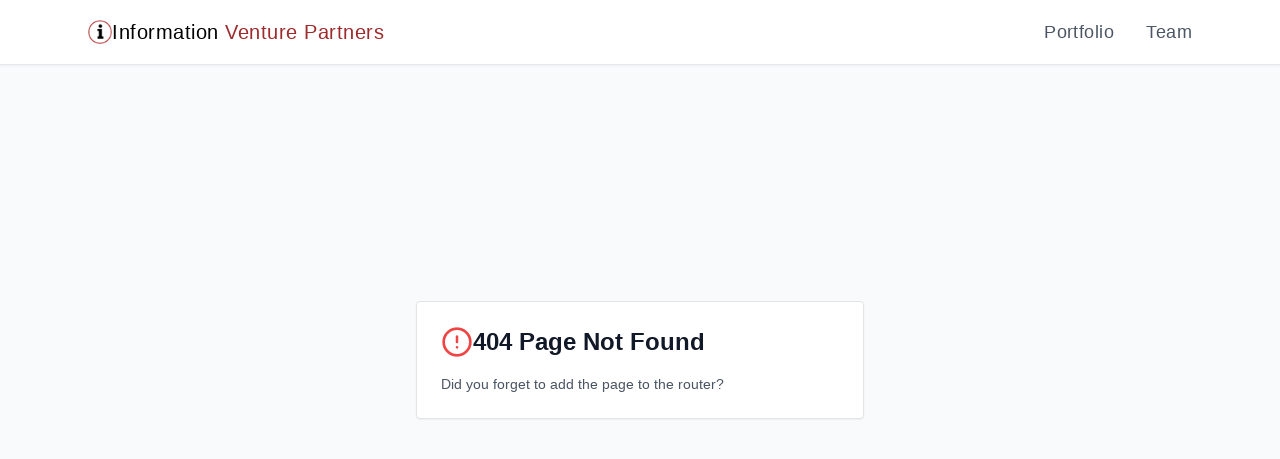

--- FILE ---
content_type: application/javascript; charset=UTF-8
request_url: https://informationvp.com/assets/index-CmhcnQaD.js
body_size: 131260
content:
var Wd=e=>{throw TypeError(e)};var Ma=(e,t,n)=>t.has(e)||Wd("Cannot "+n);var k=(e,t,n)=>(Ma(e,t,"read from private field"),n?n.call(e):t.get(e)),W=(e,t,n)=>t.has(e)?Wd("Cannot add the same private member more than once"):t instanceof WeakSet?t.add(e):t.set(e,n),V=(e,t,n,r)=>(Ma(e,t,"write to private field"),r?r.call(e,n):t.set(e,n),n),Ee=(e,t,n)=>(Ma(e,t,"access private method"),n);var Ti=(e,t,n,r)=>({set _(o){V(e,t,o,n)},get _(){return k(e,t,r)}});function qw(e,t){for(var n=0;n<t.length;n++){const r=t[n];if(typeof r!="string"&&!Array.isArray(r)){for(const o in r)if(o!=="default"&&!(o in e)){const i=Object.getOwnPropertyDescriptor(r,o);i&&Object.defineProperty(e,o,i.get?i:{enumerable:!0,get:()=>r[o]})}}}return Object.freeze(Object.defineProperty(e,Symbol.toStringTag,{value:"Module"}))}(function(){const t=document.createElement("link").relList;if(t&&t.supports&&t.supports("modulepreload"))return;for(const o of document.querySelectorAll('link[rel="modulepreload"]'))r(o);new MutationObserver(o=>{for(const i of o)if(i.type==="childList")for(const s of i.addedNodes)s.tagName==="LINK"&&s.rel==="modulepreload"&&r(s)}).observe(document,{childList:!0,subtree:!0});function n(o){const i={};return o.integrity&&(i.integrity=o.integrity),o.referrerPolicy&&(i.referrerPolicy=o.referrerPolicy),o.crossOrigin==="use-credentials"?i.credentials="include":o.crossOrigin==="anonymous"?i.credentials="omit":i.credentials="same-origin",i}function r(o){if(o.ep)return;o.ep=!0;const i=n(o);fetch(o.href,i)}})();function Jp(e){return e&&e.__esModule&&Object.prototype.hasOwnProperty.call(e,"default")?e.default:e}var em={exports:{}},ea={},tm={exports:{}},z={};/**
 * @license React
 * react.production.min.js
 *
 * Copyright (c) Facebook, Inc. and its affiliates.
 *
 * This source code is licensed under the MIT license found in the
 * LICENSE file in the root directory of this source tree.
 */var hi=Symbol.for("react.element"),Xw=Symbol.for("react.portal"),Yw=Symbol.for("react.fragment"),Zw=Symbol.for("react.strict_mode"),Jw=Symbol.for("react.profiler"),ex=Symbol.for("react.provider"),tx=Symbol.for("react.context"),nx=Symbol.for("react.forward_ref"),rx=Symbol.for("react.suspense"),ox=Symbol.for("react.memo"),ix=Symbol.for("react.lazy"),Hd=Symbol.iterator;function sx(e){return e===null||typeof e!="object"?null:(e=Hd&&e[Hd]||e["@@iterator"],typeof e=="function"?e:null)}var nm={isMounted:function(){return!1},enqueueForceUpdate:function(){},enqueueReplaceState:function(){},enqueueSetState:function(){}},rm=Object.assign,om={};function no(e,t,n){this.props=e,this.context=t,this.refs=om,this.updater=n||nm}no.prototype.isReactComponent={};no.prototype.setState=function(e,t){if(typeof e!="object"&&typeof e!="function"&&e!=null)throw Error("setState(...): takes an object of state variables to update or a function which returns an object of state variables.");this.updater.enqueueSetState(this,e,t,"setState")};no.prototype.forceUpdate=function(e){this.updater.enqueueForceUpdate(this,e,"forceUpdate")};function im(){}im.prototype=no.prototype;function Xu(e,t,n){this.props=e,this.context=t,this.refs=om,this.updater=n||nm}var Yu=Xu.prototype=new im;Yu.constructor=Xu;rm(Yu,no.prototype);Yu.isPureReactComponent=!0;var Kd=Array.isArray,sm=Object.prototype.hasOwnProperty,Zu={current:null},am={key:!0,ref:!0,__self:!0,__source:!0};function lm(e,t,n){var r,o={},i=null,s=null;if(t!=null)for(r in t.ref!==void 0&&(s=t.ref),t.key!==void 0&&(i=""+t.key),t)sm.call(t,r)&&!am.hasOwnProperty(r)&&(o[r]=t[r]);var a=arguments.length-2;if(a===1)o.children=n;else if(1<a){for(var l=Array(a),u=0;u<a;u++)l[u]=arguments[u+2];o.children=l}if(e&&e.defaultProps)for(r in a=e.defaultProps,a)o[r]===void 0&&(o[r]=a[r]);return{$$typeof:hi,type:e,key:i,ref:s,props:o,_owner:Zu.current}}function ax(e,t){return{$$typeof:hi,type:e.type,key:t,ref:e.ref,props:e.props,_owner:e._owner}}function Ju(e){return typeof e=="object"&&e!==null&&e.$$typeof===hi}function lx(e){var t={"=":"=0",":":"=2"};return"$"+e.replace(/[=:]/g,function(n){return t[n]})}var Gd=/\/+/g;function Da(e,t){return typeof e=="object"&&e!==null&&e.key!=null?lx(""+e.key):t.toString(36)}function Ji(e,t,n,r,o){var i=typeof e;(i==="undefined"||i==="boolean")&&(e=null);var s=!1;if(e===null)s=!0;else switch(i){case"string":case"number":s=!0;break;case"object":switch(e.$$typeof){case hi:case Xw:s=!0}}if(s)return s=e,o=o(s),e=r===""?"."+Da(s,0):r,Kd(o)?(n="",e!=null&&(n=e.replace(Gd,"$&/")+"/"),Ji(o,t,n,"",function(u){return u})):o!=null&&(Ju(o)&&(o=ax(o,n+(!o.key||s&&s.key===o.key?"":(""+o.key).replace(Gd,"$&/")+"/")+e)),t.push(o)),1;if(s=0,r=r===""?".":r+":",Kd(e))for(var a=0;a<e.length;a++){i=e[a];var l=r+Da(i,a);s+=Ji(i,t,n,l,o)}else if(l=sx(e),typeof l=="function")for(e=l.call(e),a=0;!(i=e.next()).done;)i=i.value,l=r+Da(i,a++),s+=Ji(i,t,n,l,o);else if(i==="object")throw t=String(e),Error("Objects are not valid as a React child (found: "+(t==="[object Object]"?"object with keys {"+Object.keys(e).join(", ")+"}":t)+"). If you meant to render a collection of children, use an array instead.");return s}function bi(e,t,n){if(e==null)return e;var r=[],o=0;return Ji(e,r,"","",function(i){return t.call(n,i,o++)}),r}function ux(e){if(e._status===-1){var t=e._result;t=t(),t.then(function(n){(e._status===0||e._status===-1)&&(e._status=1,e._result=n)},function(n){(e._status===0||e._status===-1)&&(e._status=2,e._result=n)}),e._status===-1&&(e._status=0,e._result=t)}if(e._status===1)return e._result.default;throw e._result}var _e={current:null},es={transition:null},cx={ReactCurrentDispatcher:_e,ReactCurrentBatchConfig:es,ReactCurrentOwner:Zu};function um(){throw Error("act(...) is not supported in production builds of React.")}z.Children={map:bi,forEach:function(e,t,n){bi(e,function(){t.apply(this,arguments)},n)},count:function(e){var t=0;return bi(e,function(){t++}),t},toArray:function(e){return bi(e,function(t){return t})||[]},only:function(e){if(!Ju(e))throw Error("React.Children.only expected to receive a single React element child.");return e}};z.Component=no;z.Fragment=Yw;z.Profiler=Jw;z.PureComponent=Xu;z.StrictMode=Zw;z.Suspense=rx;z.__SECRET_INTERNALS_DO_NOT_USE_OR_YOU_WILL_BE_FIRED=cx;z.act=um;z.cloneElement=function(e,t,n){if(e==null)throw Error("React.cloneElement(...): The argument must be a React element, but you passed "+e+".");var r=rm({},e.props),o=e.key,i=e.ref,s=e._owner;if(t!=null){if(t.ref!==void 0&&(i=t.ref,s=Zu.current),t.key!==void 0&&(o=""+t.key),e.type&&e.type.defaultProps)var a=e.type.defaultProps;for(l in t)sm.call(t,l)&&!am.hasOwnProperty(l)&&(r[l]=t[l]===void 0&&a!==void 0?a[l]:t[l])}var l=arguments.length-2;if(l===1)r.children=n;else if(1<l){a=Array(l);for(var u=0;u<l;u++)a[u]=arguments[u+2];r.children=a}return{$$typeof:hi,type:e.type,key:o,ref:i,props:r,_owner:s}};z.createContext=function(e){return e={$$typeof:tx,_currentValue:e,_currentValue2:e,_threadCount:0,Provider:null,Consumer:null,_defaultValue:null,_globalName:null},e.Provider={$$typeof:ex,_context:e},e.Consumer=e};z.createElement=lm;z.createFactory=function(e){var t=lm.bind(null,e);return t.type=e,t};z.createRef=function(){return{current:null}};z.forwardRef=function(e){return{$$typeof:nx,render:e}};z.isValidElement=Ju;z.lazy=function(e){return{$$typeof:ix,_payload:{_status:-1,_result:e},_init:ux}};z.memo=function(e,t){return{$$typeof:ox,type:e,compare:t===void 0?null:t}};z.startTransition=function(e){var t=es.transition;es.transition={};try{e()}finally{es.transition=t}};z.unstable_act=um;z.useCallback=function(e,t){return _e.current.useCallback(e,t)};z.useContext=function(e){return _e.current.useContext(e)};z.useDebugValue=function(){};z.useDeferredValue=function(e){return _e.current.useDeferredValue(e)};z.useEffect=function(e,t){return _e.current.useEffect(e,t)};z.useId=function(){return _e.current.useId()};z.useImperativeHandle=function(e,t,n){return _e.current.useImperativeHandle(e,t,n)};z.useInsertionEffect=function(e,t){return _e.current.useInsertionEffect(e,t)};z.useLayoutEffect=function(e,t){return _e.current.useLayoutEffect(e,t)};z.useMemo=function(e,t){return _e.current.useMemo(e,t)};z.useReducer=function(e,t,n){return _e.current.useReducer(e,t,n)};z.useRef=function(e){return _e.current.useRef(e)};z.useState=function(e){return _e.current.useState(e)};z.useSyncExternalStore=function(e,t,n){return _e.current.useSyncExternalStore(e,t,n)};z.useTransition=function(){return _e.current.useTransition()};z.version="18.3.1";tm.exports=z;var g=tm.exports;const Jt=Jp(g),cm=qw({__proto__:null,default:Jt},[g]);/**
 * @license React
 * react-jsx-runtime.production.min.js
 *
 * Copyright (c) Facebook, Inc. and its affiliates.
 *
 * This source code is licensed under the MIT license found in the
 * LICENSE file in the root directory of this source tree.
 */var dx=g,fx=Symbol.for("react.element"),hx=Symbol.for("react.fragment"),px=Object.prototype.hasOwnProperty,mx=dx.__SECRET_INTERNALS_DO_NOT_USE_OR_YOU_WILL_BE_FIRED.ReactCurrentOwner,gx={key:!0,ref:!0,__self:!0,__source:!0};function dm(e,t,n){var r,o={},i=null,s=null;n!==void 0&&(i=""+n),t.key!==void 0&&(i=""+t.key),t.ref!==void 0&&(s=t.ref);for(r in t)px.call(t,r)&&!gx.hasOwnProperty(r)&&(o[r]=t[r]);if(e&&e.defaultProps)for(r in t=e.defaultProps,t)o[r]===void 0&&(o[r]=t[r]);return{$$typeof:fx,type:e,key:i,ref:s,props:o,_owner:mx.current}}ea.Fragment=hx;ea.jsx=dm;ea.jsxs=dm;em.exports=ea;var v=em.exports,fm={exports:{}},Ye={},hm={exports:{}},pm={};/**
 * @license React
 * scheduler.production.min.js
 *
 * Copyright (c) Facebook, Inc. and its affiliates.
 *
 * This source code is licensed under the MIT license found in the
 * LICENSE file in the root directory of this source tree.
 */(function(e){function t(R,L){var O=R.length;R.push(L);e:for(;0<O;){var U=O-1>>>1,se=R[U];if(0<o(se,L))R[U]=L,R[O]=se,O=U;else break e}}function n(R){return R.length===0?null:R[0]}function r(R){if(R.length===0)return null;var L=R[0],O=R.pop();if(O!==L){R[0]=O;e:for(var U=0,se=R.length,Lt=se>>>1;U<Lt;){var St=2*(U+1)-1,Na=R[St],Ln=St+1,Ei=R[Ln];if(0>o(Na,O))Ln<se&&0>o(Ei,Na)?(R[U]=Ei,R[Ln]=O,U=Ln):(R[U]=Na,R[St]=O,U=St);else if(Ln<se&&0>o(Ei,O))R[U]=Ei,R[Ln]=O,U=Ln;else break e}}return L}function o(R,L){var O=R.sortIndex-L.sortIndex;return O!==0?O:R.id-L.id}if(typeof performance=="object"&&typeof performance.now=="function"){var i=performance;e.unstable_now=function(){return i.now()}}else{var s=Date,a=s.now();e.unstable_now=function(){return s.now()-a}}var l=[],u=[],c=1,d=null,f=3,w=!1,x=!1,m=!1,S=typeof setTimeout=="function"?setTimeout:null,h=typeof clearTimeout=="function"?clearTimeout:null,p=typeof setImmediate<"u"?setImmediate:null;typeof navigator<"u"&&navigator.scheduling!==void 0&&navigator.scheduling.isInputPending!==void 0&&navigator.scheduling.isInputPending.bind(navigator.scheduling);function y(R){for(var L=n(u);L!==null;){if(L.callback===null)r(u);else if(L.startTime<=R)r(u),L.sortIndex=L.expirationTime,t(l,L);else break;L=n(u)}}function C(R){if(m=!1,y(R),!x)if(n(l)!==null)x=!0,q(P);else{var L=n(u);L!==null&&K(C,L.startTime-R)}}function P(R,L){x=!1,m&&(m=!1,h(E),E=-1),w=!0;var O=f;try{for(y(L),d=n(l);d!==null&&(!(d.expirationTime>L)||R&&!B());){var U=d.callback;if(typeof U=="function"){d.callback=null,f=d.priorityLevel;var se=U(d.expirationTime<=L);L=e.unstable_now(),typeof se=="function"?d.callback=se:d===n(l)&&r(l),y(L)}else r(l);d=n(l)}if(d!==null)var Lt=!0;else{var St=n(u);St!==null&&K(C,St.startTime-L),Lt=!1}return Lt}finally{d=null,f=O,w=!1}}var T=!1,b=null,E=-1,M=5,D=-1;function B(){return!(e.unstable_now()-D<M)}function _(){if(b!==null){var R=e.unstable_now();D=R;var L=!0;try{L=b(!0,R)}finally{L?we():(T=!1,b=null)}}else T=!1}var we;if(typeof p=="function")we=function(){p(_)};else if(typeof MessageChannel<"u"){var I=new MessageChannel,he=I.port2;I.port1.onmessage=_,we=function(){he.postMessage(null)}}else we=function(){S(_,0)};function q(R){b=R,T||(T=!0,we())}function K(R,L){E=S(function(){R(e.unstable_now())},L)}e.unstable_IdlePriority=5,e.unstable_ImmediatePriority=1,e.unstable_LowPriority=4,e.unstable_NormalPriority=3,e.unstable_Profiling=null,e.unstable_UserBlockingPriority=2,e.unstable_cancelCallback=function(R){R.callback=null},e.unstable_continueExecution=function(){x||w||(x=!0,q(P))},e.unstable_forceFrameRate=function(R){0>R||125<R?console.error("forceFrameRate takes a positive int between 0 and 125, forcing frame rates higher than 125 fps is not supported"):M=0<R?Math.floor(1e3/R):5},e.unstable_getCurrentPriorityLevel=function(){return f},e.unstable_getFirstCallbackNode=function(){return n(l)},e.unstable_next=function(R){switch(f){case 1:case 2:case 3:var L=3;break;default:L=f}var O=f;f=L;try{return R()}finally{f=O}},e.unstable_pauseExecution=function(){},e.unstable_requestPaint=function(){},e.unstable_runWithPriority=function(R,L){switch(R){case 1:case 2:case 3:case 4:case 5:break;default:R=3}var O=f;f=R;try{return L()}finally{f=O}},e.unstable_scheduleCallback=function(R,L,O){var U=e.unstable_now();switch(typeof O=="object"&&O!==null?(O=O.delay,O=typeof O=="number"&&0<O?U+O:U):O=U,R){case 1:var se=-1;break;case 2:se=250;break;case 5:se=1073741823;break;case 4:se=1e4;break;default:se=5e3}return se=O+se,R={id:c++,callback:L,priorityLevel:R,startTime:O,expirationTime:se,sortIndex:-1},O>U?(R.sortIndex=O,t(u,R),n(l)===null&&R===n(u)&&(m?(h(E),E=-1):m=!0,K(C,O-U))):(R.sortIndex=se,t(l,R),x||w||(x=!0,q(P))),R},e.unstable_shouldYield=B,e.unstable_wrapCallback=function(R){var L=f;return function(){var O=f;f=L;try{return R.apply(this,arguments)}finally{f=O}}}})(pm);hm.exports=pm;var vx=hm.exports;/**
 * @license React
 * react-dom.production.min.js
 *
 * Copyright (c) Facebook, Inc. and its affiliates.
 *
 * This source code is licensed under the MIT license found in the
 * LICENSE file in the root directory of this source tree.
 */var yx=g,qe=vx;function A(e){for(var t="https://reactjs.org/docs/error-decoder.html?invariant="+e,n=1;n<arguments.length;n++)t+="&args[]="+encodeURIComponent(arguments[n]);return"Minified React error #"+e+"; visit "+t+" for the full message or use the non-minified dev environment for full errors and additional helpful warnings."}var mm=new Set,Bo={};function nr(e,t){Wr(e,t),Wr(e+"Capture",t)}function Wr(e,t){for(Bo[e]=t,e=0;e<t.length;e++)mm.add(t[e])}var Wt=!(typeof window>"u"||typeof window.document>"u"||typeof window.document.createElement>"u"),Dl=Object.prototype.hasOwnProperty,wx=/^[:A-Z_a-z\u00C0-\u00D6\u00D8-\u00F6\u00F8-\u02FF\u0370-\u037D\u037F-\u1FFF\u200C-\u200D\u2070-\u218F\u2C00-\u2FEF\u3001-\uD7FF\uF900-\uFDCF\uFDF0-\uFFFD][:A-Z_a-z\u00C0-\u00D6\u00D8-\u00F6\u00F8-\u02FF\u0370-\u037D\u037F-\u1FFF\u200C-\u200D\u2070-\u218F\u2C00-\u2FEF\u3001-\uD7FF\uF900-\uFDCF\uFDF0-\uFFFD\-.0-9\u00B7\u0300-\u036F\u203F-\u2040]*$/,Qd={},qd={};function xx(e){return Dl.call(qd,e)?!0:Dl.call(Qd,e)?!1:wx.test(e)?qd[e]=!0:(Qd[e]=!0,!1)}function Sx(e,t,n,r){if(n!==null&&n.type===0)return!1;switch(typeof t){case"function":case"symbol":return!0;case"boolean":return r?!1:n!==null?!n.acceptsBooleans:(e=e.toLowerCase().slice(0,5),e!=="data-"&&e!=="aria-");default:return!1}}function Cx(e,t,n,r){if(t===null||typeof t>"u"||Sx(e,t,n,r))return!0;if(r)return!1;if(n!==null)switch(n.type){case 3:return!t;case 4:return t===!1;case 5:return isNaN(t);case 6:return isNaN(t)||1>t}return!1}function Fe(e,t,n,r,o,i,s){this.acceptsBooleans=t===2||t===3||t===4,this.attributeName=r,this.attributeNamespace=o,this.mustUseProperty=n,this.propertyName=e,this.type=t,this.sanitizeURL=i,this.removeEmptyString=s}var Pe={};"children dangerouslySetInnerHTML defaultValue defaultChecked innerHTML suppressContentEditableWarning suppressHydrationWarning style".split(" ").forEach(function(e){Pe[e]=new Fe(e,0,!1,e,null,!1,!1)});[["acceptCharset","accept-charset"],["className","class"],["htmlFor","for"],["httpEquiv","http-equiv"]].forEach(function(e){var t=e[0];Pe[t]=new Fe(t,1,!1,e[1],null,!1,!1)});["contentEditable","draggable","spellCheck","value"].forEach(function(e){Pe[e]=new Fe(e,2,!1,e.toLowerCase(),null,!1,!1)});["autoReverse","externalResourcesRequired","focusable","preserveAlpha"].forEach(function(e){Pe[e]=new Fe(e,2,!1,e,null,!1,!1)});"allowFullScreen async autoFocus autoPlay controls default defer disabled disablePictureInPicture disableRemotePlayback formNoValidate hidden loop noModule noValidate open playsInline readOnly required reversed scoped seamless itemScope".split(" ").forEach(function(e){Pe[e]=new Fe(e,3,!1,e.toLowerCase(),null,!1,!1)});["checked","multiple","muted","selected"].forEach(function(e){Pe[e]=new Fe(e,3,!0,e,null,!1,!1)});["capture","download"].forEach(function(e){Pe[e]=new Fe(e,4,!1,e,null,!1,!1)});["cols","rows","size","span"].forEach(function(e){Pe[e]=new Fe(e,6,!1,e,null,!1,!1)});["rowSpan","start"].forEach(function(e){Pe[e]=new Fe(e,5,!1,e.toLowerCase(),null,!1,!1)});var ec=/[\-:]([a-z])/g;function tc(e){return e[1].toUpperCase()}"accent-height alignment-baseline arabic-form baseline-shift cap-height clip-path clip-rule color-interpolation color-interpolation-filters color-profile color-rendering dominant-baseline enable-background fill-opacity fill-rule flood-color flood-opacity font-family font-size font-size-adjust font-stretch font-style font-variant font-weight glyph-name glyph-orientation-horizontal glyph-orientation-vertical horiz-adv-x horiz-origin-x image-rendering letter-spacing lighting-color marker-end marker-mid marker-start overline-position overline-thickness paint-order panose-1 pointer-events rendering-intent shape-rendering stop-color stop-opacity strikethrough-position strikethrough-thickness stroke-dasharray stroke-dashoffset stroke-linecap stroke-linejoin stroke-miterlimit stroke-opacity stroke-width text-anchor text-decoration text-rendering underline-position underline-thickness unicode-bidi unicode-range units-per-em v-alphabetic v-hanging v-ideographic v-mathematical vector-effect vert-adv-y vert-origin-x vert-origin-y word-spacing writing-mode xmlns:xlink x-height".split(" ").forEach(function(e){var t=e.replace(ec,tc);Pe[t]=new Fe(t,1,!1,e,null,!1,!1)});"xlink:actuate xlink:arcrole xlink:role xlink:show xlink:title xlink:type".split(" ").forEach(function(e){var t=e.replace(ec,tc);Pe[t]=new Fe(t,1,!1,e,"http://www.w3.org/1999/xlink",!1,!1)});["xml:base","xml:lang","xml:space"].forEach(function(e){var t=e.replace(ec,tc);Pe[t]=new Fe(t,1,!1,e,"http://www.w3.org/XML/1998/namespace",!1,!1)});["tabIndex","crossOrigin"].forEach(function(e){Pe[e]=new Fe(e,1,!1,e.toLowerCase(),null,!1,!1)});Pe.xlinkHref=new Fe("xlinkHref",1,!1,"xlink:href","http://www.w3.org/1999/xlink",!0,!1);["src","href","action","formAction"].forEach(function(e){Pe[e]=new Fe(e,1,!1,e.toLowerCase(),null,!0,!0)});function nc(e,t,n,r){var o=Pe.hasOwnProperty(t)?Pe[t]:null;(o!==null?o.type!==0:r||!(2<t.length)||t[0]!=="o"&&t[0]!=="O"||t[1]!=="n"&&t[1]!=="N")&&(Cx(t,n,o,r)&&(n=null),r||o===null?xx(t)&&(n===null?e.removeAttribute(t):e.setAttribute(t,""+n)):o.mustUseProperty?e[o.propertyName]=n===null?o.type===3?!1:"":n:(t=o.attributeName,r=o.attributeNamespace,n===null?e.removeAttribute(t):(o=o.type,n=o===3||o===4&&n===!0?"":""+n,r?e.setAttributeNS(r,t,n):e.setAttribute(t,n))))}var qt=yx.__SECRET_INTERNALS_DO_NOT_USE_OR_YOU_WILL_BE_FIRED,ki=Symbol.for("react.element"),cr=Symbol.for("react.portal"),dr=Symbol.for("react.fragment"),rc=Symbol.for("react.strict_mode"),Ll=Symbol.for("react.profiler"),gm=Symbol.for("react.provider"),vm=Symbol.for("react.context"),oc=Symbol.for("react.forward_ref"),jl=Symbol.for("react.suspense"),Il=Symbol.for("react.suspense_list"),ic=Symbol.for("react.memo"),rn=Symbol.for("react.lazy"),ym=Symbol.for("react.offscreen"),Xd=Symbol.iterator;function lo(e){return e===null||typeof e!="object"?null:(e=Xd&&e[Xd]||e["@@iterator"],typeof e=="function"?e:null)}var oe=Object.assign,La;function So(e){if(La===void 0)try{throw Error()}catch(n){var t=n.stack.trim().match(/\n( *(at )?)/);La=t&&t[1]||""}return`
`+La+e}var ja=!1;function Ia(e,t){if(!e||ja)return"";ja=!0;var n=Error.prepareStackTrace;Error.prepareStackTrace=void 0;try{if(t)if(t=function(){throw Error()},Object.defineProperty(t.prototype,"props",{set:function(){throw Error()}}),typeof Reflect=="object"&&Reflect.construct){try{Reflect.construct(t,[])}catch(u){var r=u}Reflect.construct(e,[],t)}else{try{t.call()}catch(u){r=u}e.call(t.prototype)}else{try{throw Error()}catch(u){r=u}e()}}catch(u){if(u&&r&&typeof u.stack=="string"){for(var o=u.stack.split(`
`),i=r.stack.split(`
`),s=o.length-1,a=i.length-1;1<=s&&0<=a&&o[s]!==i[a];)a--;for(;1<=s&&0<=a;s--,a--)if(o[s]!==i[a]){if(s!==1||a!==1)do if(s--,a--,0>a||o[s]!==i[a]){var l=`
`+o[s].replace(" at new "," at ");return e.displayName&&l.includes("<anonymous>")&&(l=l.replace("<anonymous>",e.displayName)),l}while(1<=s&&0<=a);break}}}finally{ja=!1,Error.prepareStackTrace=n}return(e=e?e.displayName||e.name:"")?So(e):""}function Px(e){switch(e.tag){case 5:return So(e.type);case 16:return So("Lazy");case 13:return So("Suspense");case 19:return So("SuspenseList");case 0:case 2:case 15:return e=Ia(e.type,!1),e;case 11:return e=Ia(e.type.render,!1),e;case 1:return e=Ia(e.type,!0),e;default:return""}}function Ol(e){if(e==null)return null;if(typeof e=="function")return e.displayName||e.name||null;if(typeof e=="string")return e;switch(e){case dr:return"Fragment";case cr:return"Portal";case Ll:return"Profiler";case rc:return"StrictMode";case jl:return"Suspense";case Il:return"SuspenseList"}if(typeof e=="object")switch(e.$$typeof){case vm:return(e.displayName||"Context")+".Consumer";case gm:return(e._context.displayName||"Context")+".Provider";case oc:var t=e.render;return e=e.displayName,e||(e=t.displayName||t.name||"",e=e!==""?"ForwardRef("+e+")":"ForwardRef"),e;case ic:return t=e.displayName||null,t!==null?t:Ol(e.type)||"Memo";case rn:t=e._payload,e=e._init;try{return Ol(e(t))}catch{}}return null}function Ex(e){var t=e.type;switch(e.tag){case 24:return"Cache";case 9:return(t.displayName||"Context")+".Consumer";case 10:return(t._context.displayName||"Context")+".Provider";case 18:return"DehydratedFragment";case 11:return e=t.render,e=e.displayName||e.name||"",t.displayName||(e!==""?"ForwardRef("+e+")":"ForwardRef");case 7:return"Fragment";case 5:return t;case 4:return"Portal";case 3:return"Root";case 6:return"Text";case 16:return Ol(t);case 8:return t===rc?"StrictMode":"Mode";case 22:return"Offscreen";case 12:return"Profiler";case 21:return"Scope";case 13:return"Suspense";case 19:return"SuspenseList";case 25:return"TracingMarker";case 1:case 0:case 17:case 2:case 14:case 15:if(typeof t=="function")return t.displayName||t.name||null;if(typeof t=="string")return t}return null}function Tn(e){switch(typeof e){case"boolean":case"number":case"string":case"undefined":return e;case"object":return e;default:return""}}function wm(e){var t=e.type;return(e=e.nodeName)&&e.toLowerCase()==="input"&&(t==="checkbox"||t==="radio")}function Tx(e){var t=wm(e)?"checked":"value",n=Object.getOwnPropertyDescriptor(e.constructor.prototype,t),r=""+e[t];if(!e.hasOwnProperty(t)&&typeof n<"u"&&typeof n.get=="function"&&typeof n.set=="function"){var o=n.get,i=n.set;return Object.defineProperty(e,t,{configurable:!0,get:function(){return o.call(this)},set:function(s){r=""+s,i.call(this,s)}}),Object.defineProperty(e,t,{enumerable:n.enumerable}),{getValue:function(){return r},setValue:function(s){r=""+s},stopTracking:function(){e._valueTracker=null,delete e[t]}}}}function Ai(e){e._valueTracker||(e._valueTracker=Tx(e))}function xm(e){if(!e)return!1;var t=e._valueTracker;if(!t)return!0;var n=t.getValue(),r="";return e&&(r=wm(e)?e.checked?"true":"false":e.value),e=r,e!==n?(t.setValue(e),!0):!1}function xs(e){if(e=e||(typeof document<"u"?document:void 0),typeof e>"u")return null;try{return e.activeElement||e.body}catch{return e.body}}function _l(e,t){var n=t.checked;return oe({},t,{defaultChecked:void 0,defaultValue:void 0,value:void 0,checked:n??e._wrapperState.initialChecked})}function Yd(e,t){var n=t.defaultValue==null?"":t.defaultValue,r=t.checked!=null?t.checked:t.defaultChecked;n=Tn(t.value!=null?t.value:n),e._wrapperState={initialChecked:r,initialValue:n,controlled:t.type==="checkbox"||t.type==="radio"?t.checked!=null:t.value!=null}}function Sm(e,t){t=t.checked,t!=null&&nc(e,"checked",t,!1)}function Fl(e,t){Sm(e,t);var n=Tn(t.value),r=t.type;if(n!=null)r==="number"?(n===0&&e.value===""||e.value!=n)&&(e.value=""+n):e.value!==""+n&&(e.value=""+n);else if(r==="submit"||r==="reset"){e.removeAttribute("value");return}t.hasOwnProperty("value")?Vl(e,t.type,n):t.hasOwnProperty("defaultValue")&&Vl(e,t.type,Tn(t.defaultValue)),t.checked==null&&t.defaultChecked!=null&&(e.defaultChecked=!!t.defaultChecked)}function Zd(e,t,n){if(t.hasOwnProperty("value")||t.hasOwnProperty("defaultValue")){var r=t.type;if(!(r!=="submit"&&r!=="reset"||t.value!==void 0&&t.value!==null))return;t=""+e._wrapperState.initialValue,n||t===e.value||(e.value=t),e.defaultValue=t}n=e.name,n!==""&&(e.name=""),e.defaultChecked=!!e._wrapperState.initialChecked,n!==""&&(e.name=n)}function Vl(e,t,n){(t!=="number"||xs(e.ownerDocument)!==e)&&(n==null?e.defaultValue=""+e._wrapperState.initialValue:e.defaultValue!==""+n&&(e.defaultValue=""+n))}var Co=Array.isArray;function kr(e,t,n,r){if(e=e.options,t){t={};for(var o=0;o<n.length;o++)t["$"+n[o]]=!0;for(n=0;n<e.length;n++)o=t.hasOwnProperty("$"+e[n].value),e[n].selected!==o&&(e[n].selected=o),o&&r&&(e[n].defaultSelected=!0)}else{for(n=""+Tn(n),t=null,o=0;o<e.length;o++){if(e[o].value===n){e[o].selected=!0,r&&(e[o].defaultSelected=!0);return}t!==null||e[o].disabled||(t=e[o])}t!==null&&(t.selected=!0)}}function zl(e,t){if(t.dangerouslySetInnerHTML!=null)throw Error(A(91));return oe({},t,{value:void 0,defaultValue:void 0,children:""+e._wrapperState.initialValue})}function Jd(e,t){var n=t.value;if(n==null){if(n=t.children,t=t.defaultValue,n!=null){if(t!=null)throw Error(A(92));if(Co(n)){if(1<n.length)throw Error(A(93));n=n[0]}t=n}t==null&&(t=""),n=t}e._wrapperState={initialValue:Tn(n)}}function Cm(e,t){var n=Tn(t.value),r=Tn(t.defaultValue);n!=null&&(n=""+n,n!==e.value&&(e.value=n),t.defaultValue==null&&e.defaultValue!==n&&(e.defaultValue=n)),r!=null&&(e.defaultValue=""+r)}function ef(e){var t=e.textContent;t===e._wrapperState.initialValue&&t!==""&&t!==null&&(e.value=t)}function Pm(e){switch(e){case"svg":return"http://www.w3.org/2000/svg";case"math":return"http://www.w3.org/1998/Math/MathML";default:return"http://www.w3.org/1999/xhtml"}}function Bl(e,t){return e==null||e==="http://www.w3.org/1999/xhtml"?Pm(t):e==="http://www.w3.org/2000/svg"&&t==="foreignObject"?"http://www.w3.org/1999/xhtml":e}var Ri,Em=function(e){return typeof MSApp<"u"&&MSApp.execUnsafeLocalFunction?function(t,n,r,o){MSApp.execUnsafeLocalFunction(function(){return e(t,n,r,o)})}:e}(function(e,t){if(e.namespaceURI!=="http://www.w3.org/2000/svg"||"innerHTML"in e)e.innerHTML=t;else{for(Ri=Ri||document.createElement("div"),Ri.innerHTML="<svg>"+t.valueOf().toString()+"</svg>",t=Ri.firstChild;e.firstChild;)e.removeChild(e.firstChild);for(;t.firstChild;)e.appendChild(t.firstChild)}});function Uo(e,t){if(t){var n=e.firstChild;if(n&&n===e.lastChild&&n.nodeType===3){n.nodeValue=t;return}}e.textContent=t}var ko={animationIterationCount:!0,aspectRatio:!0,borderImageOutset:!0,borderImageSlice:!0,borderImageWidth:!0,boxFlex:!0,boxFlexGroup:!0,boxOrdinalGroup:!0,columnCount:!0,columns:!0,flex:!0,flexGrow:!0,flexPositive:!0,flexShrink:!0,flexNegative:!0,flexOrder:!0,gridArea:!0,gridRow:!0,gridRowEnd:!0,gridRowSpan:!0,gridRowStart:!0,gridColumn:!0,gridColumnEnd:!0,gridColumnSpan:!0,gridColumnStart:!0,fontWeight:!0,lineClamp:!0,lineHeight:!0,opacity:!0,order:!0,orphans:!0,tabSize:!0,widows:!0,zIndex:!0,zoom:!0,fillOpacity:!0,floodOpacity:!0,stopOpacity:!0,strokeDasharray:!0,strokeDashoffset:!0,strokeMiterlimit:!0,strokeOpacity:!0,strokeWidth:!0},bx=["Webkit","ms","Moz","O"];Object.keys(ko).forEach(function(e){bx.forEach(function(t){t=t+e.charAt(0).toUpperCase()+e.substring(1),ko[t]=ko[e]})});function Tm(e,t,n){return t==null||typeof t=="boolean"||t===""?"":n||typeof t!="number"||t===0||ko.hasOwnProperty(e)&&ko[e]?(""+t).trim():t+"px"}function bm(e,t){e=e.style;for(var n in t)if(t.hasOwnProperty(n)){var r=n.indexOf("--")===0,o=Tm(n,t[n],r);n==="float"&&(n="cssFloat"),r?e.setProperty(n,o):e[n]=o}}var kx=oe({menuitem:!0},{area:!0,base:!0,br:!0,col:!0,embed:!0,hr:!0,img:!0,input:!0,keygen:!0,link:!0,meta:!0,param:!0,source:!0,track:!0,wbr:!0});function Ul(e,t){if(t){if(kx[e]&&(t.children!=null||t.dangerouslySetInnerHTML!=null))throw Error(A(137,e));if(t.dangerouslySetInnerHTML!=null){if(t.children!=null)throw Error(A(60));if(typeof t.dangerouslySetInnerHTML!="object"||!("__html"in t.dangerouslySetInnerHTML))throw Error(A(61))}if(t.style!=null&&typeof t.style!="object")throw Error(A(62))}}function $l(e,t){if(e.indexOf("-")===-1)return typeof t.is=="string";switch(e){case"annotation-xml":case"color-profile":case"font-face":case"font-face-src":case"font-face-uri":case"font-face-format":case"font-face-name":case"missing-glyph":return!1;default:return!0}}var Wl=null;function sc(e){return e=e.target||e.srcElement||window,e.correspondingUseElement&&(e=e.correspondingUseElement),e.nodeType===3?e.parentNode:e}var Hl=null,Ar=null,Rr=null;function tf(e){if(e=gi(e)){if(typeof Hl!="function")throw Error(A(280));var t=e.stateNode;t&&(t=ia(t),Hl(e.stateNode,e.type,t))}}function km(e){Ar?Rr?Rr.push(e):Rr=[e]:Ar=e}function Am(){if(Ar){var e=Ar,t=Rr;if(Rr=Ar=null,tf(e),t)for(e=0;e<t.length;e++)tf(t[e])}}function Rm(e,t){return e(t)}function Nm(){}var Oa=!1;function Mm(e,t,n){if(Oa)return e(t,n);Oa=!0;try{return Rm(e,t,n)}finally{Oa=!1,(Ar!==null||Rr!==null)&&(Nm(),Am())}}function $o(e,t){var n=e.stateNode;if(n===null)return null;var r=ia(n);if(r===null)return null;n=r[t];e:switch(t){case"onClick":case"onClickCapture":case"onDoubleClick":case"onDoubleClickCapture":case"onMouseDown":case"onMouseDownCapture":case"onMouseMove":case"onMouseMoveCapture":case"onMouseUp":case"onMouseUpCapture":case"onMouseEnter":(r=!r.disabled)||(e=e.type,r=!(e==="button"||e==="input"||e==="select"||e==="textarea")),e=!r;break e;default:e=!1}if(e)return null;if(n&&typeof n!="function")throw Error(A(231,t,typeof n));return n}var Kl=!1;if(Wt)try{var uo={};Object.defineProperty(uo,"passive",{get:function(){Kl=!0}}),window.addEventListener("test",uo,uo),window.removeEventListener("test",uo,uo)}catch{Kl=!1}function Ax(e,t,n,r,o,i,s,a,l){var u=Array.prototype.slice.call(arguments,3);try{t.apply(n,u)}catch(c){this.onError(c)}}var Ao=!1,Ss=null,Cs=!1,Gl=null,Rx={onError:function(e){Ao=!0,Ss=e}};function Nx(e,t,n,r,o,i,s,a,l){Ao=!1,Ss=null,Ax.apply(Rx,arguments)}function Mx(e,t,n,r,o,i,s,a,l){if(Nx.apply(this,arguments),Ao){if(Ao){var u=Ss;Ao=!1,Ss=null}else throw Error(A(198));Cs||(Cs=!0,Gl=u)}}function rr(e){var t=e,n=e;if(e.alternate)for(;t.return;)t=t.return;else{e=t;do t=e,t.flags&4098&&(n=t.return),e=t.return;while(e)}return t.tag===3?n:null}function Dm(e){if(e.tag===13){var t=e.memoizedState;if(t===null&&(e=e.alternate,e!==null&&(t=e.memoizedState)),t!==null)return t.dehydrated}return null}function nf(e){if(rr(e)!==e)throw Error(A(188))}function Dx(e){var t=e.alternate;if(!t){if(t=rr(e),t===null)throw Error(A(188));return t!==e?null:e}for(var n=e,r=t;;){var o=n.return;if(o===null)break;var i=o.alternate;if(i===null){if(r=o.return,r!==null){n=r;continue}break}if(o.child===i.child){for(i=o.child;i;){if(i===n)return nf(o),e;if(i===r)return nf(o),t;i=i.sibling}throw Error(A(188))}if(n.return!==r.return)n=o,r=i;else{for(var s=!1,a=o.child;a;){if(a===n){s=!0,n=o,r=i;break}if(a===r){s=!0,r=o,n=i;break}a=a.sibling}if(!s){for(a=i.child;a;){if(a===n){s=!0,n=i,r=o;break}if(a===r){s=!0,r=i,n=o;break}a=a.sibling}if(!s)throw Error(A(189))}}if(n.alternate!==r)throw Error(A(190))}if(n.tag!==3)throw Error(A(188));return n.stateNode.current===n?e:t}function Lm(e){return e=Dx(e),e!==null?jm(e):null}function jm(e){if(e.tag===5||e.tag===6)return e;for(e=e.child;e!==null;){var t=jm(e);if(t!==null)return t;e=e.sibling}return null}var Im=qe.unstable_scheduleCallback,rf=qe.unstable_cancelCallback,Lx=qe.unstable_shouldYield,jx=qe.unstable_requestPaint,fe=qe.unstable_now,Ix=qe.unstable_getCurrentPriorityLevel,ac=qe.unstable_ImmediatePriority,Om=qe.unstable_UserBlockingPriority,Ps=qe.unstable_NormalPriority,Ox=qe.unstable_LowPriority,_m=qe.unstable_IdlePriority,ta=null,Rt=null;function _x(e){if(Rt&&typeof Rt.onCommitFiberRoot=="function")try{Rt.onCommitFiberRoot(ta,e,void 0,(e.current.flags&128)===128)}catch{}}var vt=Math.clz32?Math.clz32:zx,Fx=Math.log,Vx=Math.LN2;function zx(e){return e>>>=0,e===0?32:31-(Fx(e)/Vx|0)|0}var Ni=64,Mi=4194304;function Po(e){switch(e&-e){case 1:return 1;case 2:return 2;case 4:return 4;case 8:return 8;case 16:return 16;case 32:return 32;case 64:case 128:case 256:case 512:case 1024:case 2048:case 4096:case 8192:case 16384:case 32768:case 65536:case 131072:case 262144:case 524288:case 1048576:case 2097152:return e&4194240;case 4194304:case 8388608:case 16777216:case 33554432:case 67108864:return e&130023424;case 134217728:return 134217728;case 268435456:return 268435456;case 536870912:return 536870912;case 1073741824:return 1073741824;default:return e}}function Es(e,t){var n=e.pendingLanes;if(n===0)return 0;var r=0,o=e.suspendedLanes,i=e.pingedLanes,s=n&268435455;if(s!==0){var a=s&~o;a!==0?r=Po(a):(i&=s,i!==0&&(r=Po(i)))}else s=n&~o,s!==0?r=Po(s):i!==0&&(r=Po(i));if(r===0)return 0;if(t!==0&&t!==r&&!(t&o)&&(o=r&-r,i=t&-t,o>=i||o===16&&(i&4194240)!==0))return t;if(r&4&&(r|=n&16),t=e.entangledLanes,t!==0)for(e=e.entanglements,t&=r;0<t;)n=31-vt(t),o=1<<n,r|=e[n],t&=~o;return r}function Bx(e,t){switch(e){case 1:case 2:case 4:return t+250;case 8:case 16:case 32:case 64:case 128:case 256:case 512:case 1024:case 2048:case 4096:case 8192:case 16384:case 32768:case 65536:case 131072:case 262144:case 524288:case 1048576:case 2097152:return t+5e3;case 4194304:case 8388608:case 16777216:case 33554432:case 67108864:return-1;case 134217728:case 268435456:case 536870912:case 1073741824:return-1;default:return-1}}function Ux(e,t){for(var n=e.suspendedLanes,r=e.pingedLanes,o=e.expirationTimes,i=e.pendingLanes;0<i;){var s=31-vt(i),a=1<<s,l=o[s];l===-1?(!(a&n)||a&r)&&(o[s]=Bx(a,t)):l<=t&&(e.expiredLanes|=a),i&=~a}}function Ql(e){return e=e.pendingLanes&-1073741825,e!==0?e:e&1073741824?1073741824:0}function Fm(){var e=Ni;return Ni<<=1,!(Ni&4194240)&&(Ni=64),e}function _a(e){for(var t=[],n=0;31>n;n++)t.push(e);return t}function pi(e,t,n){e.pendingLanes|=t,t!==536870912&&(e.suspendedLanes=0,e.pingedLanes=0),e=e.eventTimes,t=31-vt(t),e[t]=n}function $x(e,t){var n=e.pendingLanes&~t;e.pendingLanes=t,e.suspendedLanes=0,e.pingedLanes=0,e.expiredLanes&=t,e.mutableReadLanes&=t,e.entangledLanes&=t,t=e.entanglements;var r=e.eventTimes;for(e=e.expirationTimes;0<n;){var o=31-vt(n),i=1<<o;t[o]=0,r[o]=-1,e[o]=-1,n&=~i}}function lc(e,t){var n=e.entangledLanes|=t;for(e=e.entanglements;n;){var r=31-vt(n),o=1<<r;o&t|e[r]&t&&(e[r]|=t),n&=~o}}var H=0;function Vm(e){return e&=-e,1<e?4<e?e&268435455?16:536870912:4:1}var zm,uc,Bm,Um,$m,ql=!1,Di=[],mn=null,gn=null,vn=null,Wo=new Map,Ho=new Map,sn=[],Wx="mousedown mouseup touchcancel touchend touchstart auxclick dblclick pointercancel pointerdown pointerup dragend dragstart drop compositionend compositionstart keydown keypress keyup input textInput copy cut paste click change contextmenu reset submit".split(" ");function of(e,t){switch(e){case"focusin":case"focusout":mn=null;break;case"dragenter":case"dragleave":gn=null;break;case"mouseover":case"mouseout":vn=null;break;case"pointerover":case"pointerout":Wo.delete(t.pointerId);break;case"gotpointercapture":case"lostpointercapture":Ho.delete(t.pointerId)}}function co(e,t,n,r,o,i){return e===null||e.nativeEvent!==i?(e={blockedOn:t,domEventName:n,eventSystemFlags:r,nativeEvent:i,targetContainers:[o]},t!==null&&(t=gi(t),t!==null&&uc(t)),e):(e.eventSystemFlags|=r,t=e.targetContainers,o!==null&&t.indexOf(o)===-1&&t.push(o),e)}function Hx(e,t,n,r,o){switch(t){case"focusin":return mn=co(mn,e,t,n,r,o),!0;case"dragenter":return gn=co(gn,e,t,n,r,o),!0;case"mouseover":return vn=co(vn,e,t,n,r,o),!0;case"pointerover":var i=o.pointerId;return Wo.set(i,co(Wo.get(i)||null,e,t,n,r,o)),!0;case"gotpointercapture":return i=o.pointerId,Ho.set(i,co(Ho.get(i)||null,e,t,n,r,o)),!0}return!1}function Wm(e){var t=Vn(e.target);if(t!==null){var n=rr(t);if(n!==null){if(t=n.tag,t===13){if(t=Dm(n),t!==null){e.blockedOn=t,$m(e.priority,function(){Bm(n)});return}}else if(t===3&&n.stateNode.current.memoizedState.isDehydrated){e.blockedOn=n.tag===3?n.stateNode.containerInfo:null;return}}}e.blockedOn=null}function ts(e){if(e.blockedOn!==null)return!1;for(var t=e.targetContainers;0<t.length;){var n=Xl(e.domEventName,e.eventSystemFlags,t[0],e.nativeEvent);if(n===null){n=e.nativeEvent;var r=new n.constructor(n.type,n);Wl=r,n.target.dispatchEvent(r),Wl=null}else return t=gi(n),t!==null&&uc(t),e.blockedOn=n,!1;t.shift()}return!0}function sf(e,t,n){ts(e)&&n.delete(t)}function Kx(){ql=!1,mn!==null&&ts(mn)&&(mn=null),gn!==null&&ts(gn)&&(gn=null),vn!==null&&ts(vn)&&(vn=null),Wo.forEach(sf),Ho.forEach(sf)}function fo(e,t){e.blockedOn===t&&(e.blockedOn=null,ql||(ql=!0,qe.unstable_scheduleCallback(qe.unstable_NormalPriority,Kx)))}function Ko(e){function t(o){return fo(o,e)}if(0<Di.length){fo(Di[0],e);for(var n=1;n<Di.length;n++){var r=Di[n];r.blockedOn===e&&(r.blockedOn=null)}}for(mn!==null&&fo(mn,e),gn!==null&&fo(gn,e),vn!==null&&fo(vn,e),Wo.forEach(t),Ho.forEach(t),n=0;n<sn.length;n++)r=sn[n],r.blockedOn===e&&(r.blockedOn=null);for(;0<sn.length&&(n=sn[0],n.blockedOn===null);)Wm(n),n.blockedOn===null&&sn.shift()}var Nr=qt.ReactCurrentBatchConfig,Ts=!0;function Gx(e,t,n,r){var o=H,i=Nr.transition;Nr.transition=null;try{H=1,cc(e,t,n,r)}finally{H=o,Nr.transition=i}}function Qx(e,t,n,r){var o=H,i=Nr.transition;Nr.transition=null;try{H=4,cc(e,t,n,r)}finally{H=o,Nr.transition=i}}function cc(e,t,n,r){if(Ts){var o=Xl(e,t,n,r);if(o===null)Ga(e,t,r,bs,n),of(e,r);else if(Hx(o,e,t,n,r))r.stopPropagation();else if(of(e,r),t&4&&-1<Wx.indexOf(e)){for(;o!==null;){var i=gi(o);if(i!==null&&zm(i),i=Xl(e,t,n,r),i===null&&Ga(e,t,r,bs,n),i===o)break;o=i}o!==null&&r.stopPropagation()}else Ga(e,t,r,null,n)}}var bs=null;function Xl(e,t,n,r){if(bs=null,e=sc(r),e=Vn(e),e!==null)if(t=rr(e),t===null)e=null;else if(n=t.tag,n===13){if(e=Dm(t),e!==null)return e;e=null}else if(n===3){if(t.stateNode.current.memoizedState.isDehydrated)return t.tag===3?t.stateNode.containerInfo:null;e=null}else t!==e&&(e=null);return bs=e,null}function Hm(e){switch(e){case"cancel":case"click":case"close":case"contextmenu":case"copy":case"cut":case"auxclick":case"dblclick":case"dragend":case"dragstart":case"drop":case"focusin":case"focusout":case"input":case"invalid":case"keydown":case"keypress":case"keyup":case"mousedown":case"mouseup":case"paste":case"pause":case"play":case"pointercancel":case"pointerdown":case"pointerup":case"ratechange":case"reset":case"resize":case"seeked":case"submit":case"touchcancel":case"touchend":case"touchstart":case"volumechange":case"change":case"selectionchange":case"textInput":case"compositionstart":case"compositionend":case"compositionupdate":case"beforeblur":case"afterblur":case"beforeinput":case"blur":case"fullscreenchange":case"focus":case"hashchange":case"popstate":case"select":case"selectstart":return 1;case"drag":case"dragenter":case"dragexit":case"dragleave":case"dragover":case"mousemove":case"mouseout":case"mouseover":case"pointermove":case"pointerout":case"pointerover":case"scroll":case"toggle":case"touchmove":case"wheel":case"mouseenter":case"mouseleave":case"pointerenter":case"pointerleave":return 4;case"message":switch(Ix()){case ac:return 1;case Om:return 4;case Ps:case Ox:return 16;case _m:return 536870912;default:return 16}default:return 16}}var hn=null,dc=null,ns=null;function Km(){if(ns)return ns;var e,t=dc,n=t.length,r,o="value"in hn?hn.value:hn.textContent,i=o.length;for(e=0;e<n&&t[e]===o[e];e++);var s=n-e;for(r=1;r<=s&&t[n-r]===o[i-r];r++);return ns=o.slice(e,1<r?1-r:void 0)}function rs(e){var t=e.keyCode;return"charCode"in e?(e=e.charCode,e===0&&t===13&&(e=13)):e=t,e===10&&(e=13),32<=e||e===13?e:0}function Li(){return!0}function af(){return!1}function Ze(e){function t(n,r,o,i,s){this._reactName=n,this._targetInst=o,this.type=r,this.nativeEvent=i,this.target=s,this.currentTarget=null;for(var a in e)e.hasOwnProperty(a)&&(n=e[a],this[a]=n?n(i):i[a]);return this.isDefaultPrevented=(i.defaultPrevented!=null?i.defaultPrevented:i.returnValue===!1)?Li:af,this.isPropagationStopped=af,this}return oe(t.prototype,{preventDefault:function(){this.defaultPrevented=!0;var n=this.nativeEvent;n&&(n.preventDefault?n.preventDefault():typeof n.returnValue!="unknown"&&(n.returnValue=!1),this.isDefaultPrevented=Li)},stopPropagation:function(){var n=this.nativeEvent;n&&(n.stopPropagation?n.stopPropagation():typeof n.cancelBubble!="unknown"&&(n.cancelBubble=!0),this.isPropagationStopped=Li)},persist:function(){},isPersistent:Li}),t}var ro={eventPhase:0,bubbles:0,cancelable:0,timeStamp:function(e){return e.timeStamp||Date.now()},defaultPrevented:0,isTrusted:0},fc=Ze(ro),mi=oe({},ro,{view:0,detail:0}),qx=Ze(mi),Fa,Va,ho,na=oe({},mi,{screenX:0,screenY:0,clientX:0,clientY:0,pageX:0,pageY:0,ctrlKey:0,shiftKey:0,altKey:0,metaKey:0,getModifierState:hc,button:0,buttons:0,relatedTarget:function(e){return e.relatedTarget===void 0?e.fromElement===e.srcElement?e.toElement:e.fromElement:e.relatedTarget},movementX:function(e){return"movementX"in e?e.movementX:(e!==ho&&(ho&&e.type==="mousemove"?(Fa=e.screenX-ho.screenX,Va=e.screenY-ho.screenY):Va=Fa=0,ho=e),Fa)},movementY:function(e){return"movementY"in e?e.movementY:Va}}),lf=Ze(na),Xx=oe({},na,{dataTransfer:0}),Yx=Ze(Xx),Zx=oe({},mi,{relatedTarget:0}),za=Ze(Zx),Jx=oe({},ro,{animationName:0,elapsedTime:0,pseudoElement:0}),e1=Ze(Jx),t1=oe({},ro,{clipboardData:function(e){return"clipboardData"in e?e.clipboardData:window.clipboardData}}),n1=Ze(t1),r1=oe({},ro,{data:0}),uf=Ze(r1),o1={Esc:"Escape",Spacebar:" ",Left:"ArrowLeft",Up:"ArrowUp",Right:"ArrowRight",Down:"ArrowDown",Del:"Delete",Win:"OS",Menu:"ContextMenu",Apps:"ContextMenu",Scroll:"ScrollLock",MozPrintableKey:"Unidentified"},i1={8:"Backspace",9:"Tab",12:"Clear",13:"Enter",16:"Shift",17:"Control",18:"Alt",19:"Pause",20:"CapsLock",27:"Escape",32:" ",33:"PageUp",34:"PageDown",35:"End",36:"Home",37:"ArrowLeft",38:"ArrowUp",39:"ArrowRight",40:"ArrowDown",45:"Insert",46:"Delete",112:"F1",113:"F2",114:"F3",115:"F4",116:"F5",117:"F6",118:"F7",119:"F8",120:"F9",121:"F10",122:"F11",123:"F12",144:"NumLock",145:"ScrollLock",224:"Meta"},s1={Alt:"altKey",Control:"ctrlKey",Meta:"metaKey",Shift:"shiftKey"};function a1(e){var t=this.nativeEvent;return t.getModifierState?t.getModifierState(e):(e=s1[e])?!!t[e]:!1}function hc(){return a1}var l1=oe({},mi,{key:function(e){if(e.key){var t=o1[e.key]||e.key;if(t!=="Unidentified")return t}return e.type==="keypress"?(e=rs(e),e===13?"Enter":String.fromCharCode(e)):e.type==="keydown"||e.type==="keyup"?i1[e.keyCode]||"Unidentified":""},code:0,location:0,ctrlKey:0,shiftKey:0,altKey:0,metaKey:0,repeat:0,locale:0,getModifierState:hc,charCode:function(e){return e.type==="keypress"?rs(e):0},keyCode:function(e){return e.type==="keydown"||e.type==="keyup"?e.keyCode:0},which:function(e){return e.type==="keypress"?rs(e):e.type==="keydown"||e.type==="keyup"?e.keyCode:0}}),u1=Ze(l1),c1=oe({},na,{pointerId:0,width:0,height:0,pressure:0,tangentialPressure:0,tiltX:0,tiltY:0,twist:0,pointerType:0,isPrimary:0}),cf=Ze(c1),d1=oe({},mi,{touches:0,targetTouches:0,changedTouches:0,altKey:0,metaKey:0,ctrlKey:0,shiftKey:0,getModifierState:hc}),f1=Ze(d1),h1=oe({},ro,{propertyName:0,elapsedTime:0,pseudoElement:0}),p1=Ze(h1),m1=oe({},na,{deltaX:function(e){return"deltaX"in e?e.deltaX:"wheelDeltaX"in e?-e.wheelDeltaX:0},deltaY:function(e){return"deltaY"in e?e.deltaY:"wheelDeltaY"in e?-e.wheelDeltaY:"wheelDelta"in e?-e.wheelDelta:0},deltaZ:0,deltaMode:0}),g1=Ze(m1),v1=[9,13,27,32],pc=Wt&&"CompositionEvent"in window,Ro=null;Wt&&"documentMode"in document&&(Ro=document.documentMode);var y1=Wt&&"TextEvent"in window&&!Ro,Gm=Wt&&(!pc||Ro&&8<Ro&&11>=Ro),df=" ",ff=!1;function Qm(e,t){switch(e){case"keyup":return v1.indexOf(t.keyCode)!==-1;case"keydown":return t.keyCode!==229;case"keypress":case"mousedown":case"focusout":return!0;default:return!1}}function qm(e){return e=e.detail,typeof e=="object"&&"data"in e?e.data:null}var fr=!1;function w1(e,t){switch(e){case"compositionend":return qm(t);case"keypress":return t.which!==32?null:(ff=!0,df);case"textInput":return e=t.data,e===df&&ff?null:e;default:return null}}function x1(e,t){if(fr)return e==="compositionend"||!pc&&Qm(e,t)?(e=Km(),ns=dc=hn=null,fr=!1,e):null;switch(e){case"paste":return null;case"keypress":if(!(t.ctrlKey||t.altKey||t.metaKey)||t.ctrlKey&&t.altKey){if(t.char&&1<t.char.length)return t.char;if(t.which)return String.fromCharCode(t.which)}return null;case"compositionend":return Gm&&t.locale!=="ko"?null:t.data;default:return null}}var S1={color:!0,date:!0,datetime:!0,"datetime-local":!0,email:!0,month:!0,number:!0,password:!0,range:!0,search:!0,tel:!0,text:!0,time:!0,url:!0,week:!0};function hf(e){var t=e&&e.nodeName&&e.nodeName.toLowerCase();return t==="input"?!!S1[e.type]:t==="textarea"}function Xm(e,t,n,r){km(r),t=ks(t,"onChange"),0<t.length&&(n=new fc("onChange","change",null,n,r),e.push({event:n,listeners:t}))}var No=null,Go=null;function C1(e){ag(e,0)}function ra(e){var t=mr(e);if(xm(t))return e}function P1(e,t){if(e==="change")return t}var Ym=!1;if(Wt){var Ba;if(Wt){var Ua="oninput"in document;if(!Ua){var pf=document.createElement("div");pf.setAttribute("oninput","return;"),Ua=typeof pf.oninput=="function"}Ba=Ua}else Ba=!1;Ym=Ba&&(!document.documentMode||9<document.documentMode)}function mf(){No&&(No.detachEvent("onpropertychange",Zm),Go=No=null)}function Zm(e){if(e.propertyName==="value"&&ra(Go)){var t=[];Xm(t,Go,e,sc(e)),Mm(C1,t)}}function E1(e,t,n){e==="focusin"?(mf(),No=t,Go=n,No.attachEvent("onpropertychange",Zm)):e==="focusout"&&mf()}function T1(e){if(e==="selectionchange"||e==="keyup"||e==="keydown")return ra(Go)}function b1(e,t){if(e==="click")return ra(t)}function k1(e,t){if(e==="input"||e==="change")return ra(t)}function A1(e,t){return e===t&&(e!==0||1/e===1/t)||e!==e&&t!==t}var wt=typeof Object.is=="function"?Object.is:A1;function Qo(e,t){if(wt(e,t))return!0;if(typeof e!="object"||e===null||typeof t!="object"||t===null)return!1;var n=Object.keys(e),r=Object.keys(t);if(n.length!==r.length)return!1;for(r=0;r<n.length;r++){var o=n[r];if(!Dl.call(t,o)||!wt(e[o],t[o]))return!1}return!0}function gf(e){for(;e&&e.firstChild;)e=e.firstChild;return e}function vf(e,t){var n=gf(e);e=0;for(var r;n;){if(n.nodeType===3){if(r=e+n.textContent.length,e<=t&&r>=t)return{node:n,offset:t-e};e=r}e:{for(;n;){if(n.nextSibling){n=n.nextSibling;break e}n=n.parentNode}n=void 0}n=gf(n)}}function Jm(e,t){return e&&t?e===t?!0:e&&e.nodeType===3?!1:t&&t.nodeType===3?Jm(e,t.parentNode):"contains"in e?e.contains(t):e.compareDocumentPosition?!!(e.compareDocumentPosition(t)&16):!1:!1}function eg(){for(var e=window,t=xs();t instanceof e.HTMLIFrameElement;){try{var n=typeof t.contentWindow.location.href=="string"}catch{n=!1}if(n)e=t.contentWindow;else break;t=xs(e.document)}return t}function mc(e){var t=e&&e.nodeName&&e.nodeName.toLowerCase();return t&&(t==="input"&&(e.type==="text"||e.type==="search"||e.type==="tel"||e.type==="url"||e.type==="password")||t==="textarea"||e.contentEditable==="true")}function R1(e){var t=eg(),n=e.focusedElem,r=e.selectionRange;if(t!==n&&n&&n.ownerDocument&&Jm(n.ownerDocument.documentElement,n)){if(r!==null&&mc(n)){if(t=r.start,e=r.end,e===void 0&&(e=t),"selectionStart"in n)n.selectionStart=t,n.selectionEnd=Math.min(e,n.value.length);else if(e=(t=n.ownerDocument||document)&&t.defaultView||window,e.getSelection){e=e.getSelection();var o=n.textContent.length,i=Math.min(r.start,o);r=r.end===void 0?i:Math.min(r.end,o),!e.extend&&i>r&&(o=r,r=i,i=o),o=vf(n,i);var s=vf(n,r);o&&s&&(e.rangeCount!==1||e.anchorNode!==o.node||e.anchorOffset!==o.offset||e.focusNode!==s.node||e.focusOffset!==s.offset)&&(t=t.createRange(),t.setStart(o.node,o.offset),e.removeAllRanges(),i>r?(e.addRange(t),e.extend(s.node,s.offset)):(t.setEnd(s.node,s.offset),e.addRange(t)))}}for(t=[],e=n;e=e.parentNode;)e.nodeType===1&&t.push({element:e,left:e.scrollLeft,top:e.scrollTop});for(typeof n.focus=="function"&&n.focus(),n=0;n<t.length;n++)e=t[n],e.element.scrollLeft=e.left,e.element.scrollTop=e.top}}var N1=Wt&&"documentMode"in document&&11>=document.documentMode,hr=null,Yl=null,Mo=null,Zl=!1;function yf(e,t,n){var r=n.window===n?n.document:n.nodeType===9?n:n.ownerDocument;Zl||hr==null||hr!==xs(r)||(r=hr,"selectionStart"in r&&mc(r)?r={start:r.selectionStart,end:r.selectionEnd}:(r=(r.ownerDocument&&r.ownerDocument.defaultView||window).getSelection(),r={anchorNode:r.anchorNode,anchorOffset:r.anchorOffset,focusNode:r.focusNode,focusOffset:r.focusOffset}),Mo&&Qo(Mo,r)||(Mo=r,r=ks(Yl,"onSelect"),0<r.length&&(t=new fc("onSelect","select",null,t,n),e.push({event:t,listeners:r}),t.target=hr)))}function ji(e,t){var n={};return n[e.toLowerCase()]=t.toLowerCase(),n["Webkit"+e]="webkit"+t,n["Moz"+e]="moz"+t,n}var pr={animationend:ji("Animation","AnimationEnd"),animationiteration:ji("Animation","AnimationIteration"),animationstart:ji("Animation","AnimationStart"),transitionend:ji("Transition","TransitionEnd")},$a={},tg={};Wt&&(tg=document.createElement("div").style,"AnimationEvent"in window||(delete pr.animationend.animation,delete pr.animationiteration.animation,delete pr.animationstart.animation),"TransitionEvent"in window||delete pr.transitionend.transition);function oa(e){if($a[e])return $a[e];if(!pr[e])return e;var t=pr[e],n;for(n in t)if(t.hasOwnProperty(n)&&n in tg)return $a[e]=t[n];return e}var ng=oa("animationend"),rg=oa("animationiteration"),og=oa("animationstart"),ig=oa("transitionend"),sg=new Map,wf="abort auxClick cancel canPlay canPlayThrough click close contextMenu copy cut drag dragEnd dragEnter dragExit dragLeave dragOver dragStart drop durationChange emptied encrypted ended error gotPointerCapture input invalid keyDown keyPress keyUp load loadedData loadedMetadata loadStart lostPointerCapture mouseDown mouseMove mouseOut mouseOver mouseUp paste pause play playing pointerCancel pointerDown pointerMove pointerOut pointerOver pointerUp progress rateChange reset resize seeked seeking stalled submit suspend timeUpdate touchCancel touchEnd touchStart volumeChange scroll toggle touchMove waiting wheel".split(" ");function Rn(e,t){sg.set(e,t),nr(t,[e])}for(var Wa=0;Wa<wf.length;Wa++){var Ha=wf[Wa],M1=Ha.toLowerCase(),D1=Ha[0].toUpperCase()+Ha.slice(1);Rn(M1,"on"+D1)}Rn(ng,"onAnimationEnd");Rn(rg,"onAnimationIteration");Rn(og,"onAnimationStart");Rn("dblclick","onDoubleClick");Rn("focusin","onFocus");Rn("focusout","onBlur");Rn(ig,"onTransitionEnd");Wr("onMouseEnter",["mouseout","mouseover"]);Wr("onMouseLeave",["mouseout","mouseover"]);Wr("onPointerEnter",["pointerout","pointerover"]);Wr("onPointerLeave",["pointerout","pointerover"]);nr("onChange","change click focusin focusout input keydown keyup selectionchange".split(" "));nr("onSelect","focusout contextmenu dragend focusin keydown keyup mousedown mouseup selectionchange".split(" "));nr("onBeforeInput",["compositionend","keypress","textInput","paste"]);nr("onCompositionEnd","compositionend focusout keydown keypress keyup mousedown".split(" "));nr("onCompositionStart","compositionstart focusout keydown keypress keyup mousedown".split(" "));nr("onCompositionUpdate","compositionupdate focusout keydown keypress keyup mousedown".split(" "));var Eo="abort canplay canplaythrough durationchange emptied encrypted ended error loadeddata loadedmetadata loadstart pause play playing progress ratechange resize seeked seeking stalled suspend timeupdate volumechange waiting".split(" "),L1=new Set("cancel close invalid load scroll toggle".split(" ").concat(Eo));function xf(e,t,n){var r=e.type||"unknown-event";e.currentTarget=n,Mx(r,t,void 0,e),e.currentTarget=null}function ag(e,t){t=(t&4)!==0;for(var n=0;n<e.length;n++){var r=e[n],o=r.event;r=r.listeners;e:{var i=void 0;if(t)for(var s=r.length-1;0<=s;s--){var a=r[s],l=a.instance,u=a.currentTarget;if(a=a.listener,l!==i&&o.isPropagationStopped())break e;xf(o,a,u),i=l}else for(s=0;s<r.length;s++){if(a=r[s],l=a.instance,u=a.currentTarget,a=a.listener,l!==i&&o.isPropagationStopped())break e;xf(o,a,u),i=l}}}if(Cs)throw e=Gl,Cs=!1,Gl=null,e}function Z(e,t){var n=t[ru];n===void 0&&(n=t[ru]=new Set);var r=e+"__bubble";n.has(r)||(lg(t,e,2,!1),n.add(r))}function Ka(e,t,n){var r=0;t&&(r|=4),lg(n,e,r,t)}var Ii="_reactListening"+Math.random().toString(36).slice(2);function qo(e){if(!e[Ii]){e[Ii]=!0,mm.forEach(function(n){n!=="selectionchange"&&(L1.has(n)||Ka(n,!1,e),Ka(n,!0,e))});var t=e.nodeType===9?e:e.ownerDocument;t===null||t[Ii]||(t[Ii]=!0,Ka("selectionchange",!1,t))}}function lg(e,t,n,r){switch(Hm(t)){case 1:var o=Gx;break;case 4:o=Qx;break;default:o=cc}n=o.bind(null,t,n,e),o=void 0,!Kl||t!=="touchstart"&&t!=="touchmove"&&t!=="wheel"||(o=!0),r?o!==void 0?e.addEventListener(t,n,{capture:!0,passive:o}):e.addEventListener(t,n,!0):o!==void 0?e.addEventListener(t,n,{passive:o}):e.addEventListener(t,n,!1)}function Ga(e,t,n,r,o){var i=r;if(!(t&1)&&!(t&2)&&r!==null)e:for(;;){if(r===null)return;var s=r.tag;if(s===3||s===4){var a=r.stateNode.containerInfo;if(a===o||a.nodeType===8&&a.parentNode===o)break;if(s===4)for(s=r.return;s!==null;){var l=s.tag;if((l===3||l===4)&&(l=s.stateNode.containerInfo,l===o||l.nodeType===8&&l.parentNode===o))return;s=s.return}for(;a!==null;){if(s=Vn(a),s===null)return;if(l=s.tag,l===5||l===6){r=i=s;continue e}a=a.parentNode}}r=r.return}Mm(function(){var u=i,c=sc(n),d=[];e:{var f=sg.get(e);if(f!==void 0){var w=fc,x=e;switch(e){case"keypress":if(rs(n)===0)break e;case"keydown":case"keyup":w=u1;break;case"focusin":x="focus",w=za;break;case"focusout":x="blur",w=za;break;case"beforeblur":case"afterblur":w=za;break;case"click":if(n.button===2)break e;case"auxclick":case"dblclick":case"mousedown":case"mousemove":case"mouseup":case"mouseout":case"mouseover":case"contextmenu":w=lf;break;case"drag":case"dragend":case"dragenter":case"dragexit":case"dragleave":case"dragover":case"dragstart":case"drop":w=Yx;break;case"touchcancel":case"touchend":case"touchmove":case"touchstart":w=f1;break;case ng:case rg:case og:w=e1;break;case ig:w=p1;break;case"scroll":w=qx;break;case"wheel":w=g1;break;case"copy":case"cut":case"paste":w=n1;break;case"gotpointercapture":case"lostpointercapture":case"pointercancel":case"pointerdown":case"pointermove":case"pointerout":case"pointerover":case"pointerup":w=cf}var m=(t&4)!==0,S=!m&&e==="scroll",h=m?f!==null?f+"Capture":null:f;m=[];for(var p=u,y;p!==null;){y=p;var C=y.stateNode;if(y.tag===5&&C!==null&&(y=C,h!==null&&(C=$o(p,h),C!=null&&m.push(Xo(p,C,y)))),S)break;p=p.return}0<m.length&&(f=new w(f,x,null,n,c),d.push({event:f,listeners:m}))}}if(!(t&7)){e:{if(f=e==="mouseover"||e==="pointerover",w=e==="mouseout"||e==="pointerout",f&&n!==Wl&&(x=n.relatedTarget||n.fromElement)&&(Vn(x)||x[Ht]))break e;if((w||f)&&(f=c.window===c?c:(f=c.ownerDocument)?f.defaultView||f.parentWindow:window,w?(x=n.relatedTarget||n.toElement,w=u,x=x?Vn(x):null,x!==null&&(S=rr(x),x!==S||x.tag!==5&&x.tag!==6)&&(x=null)):(w=null,x=u),w!==x)){if(m=lf,C="onMouseLeave",h="onMouseEnter",p="mouse",(e==="pointerout"||e==="pointerover")&&(m=cf,C="onPointerLeave",h="onPointerEnter",p="pointer"),S=w==null?f:mr(w),y=x==null?f:mr(x),f=new m(C,p+"leave",w,n,c),f.target=S,f.relatedTarget=y,C=null,Vn(c)===u&&(m=new m(h,p+"enter",x,n,c),m.target=y,m.relatedTarget=S,C=m),S=C,w&&x)t:{for(m=w,h=x,p=0,y=m;y;y=ir(y))p++;for(y=0,C=h;C;C=ir(C))y++;for(;0<p-y;)m=ir(m),p--;for(;0<y-p;)h=ir(h),y--;for(;p--;){if(m===h||h!==null&&m===h.alternate)break t;m=ir(m),h=ir(h)}m=null}else m=null;w!==null&&Sf(d,f,w,m,!1),x!==null&&S!==null&&Sf(d,S,x,m,!0)}}e:{if(f=u?mr(u):window,w=f.nodeName&&f.nodeName.toLowerCase(),w==="select"||w==="input"&&f.type==="file")var P=P1;else if(hf(f))if(Ym)P=k1;else{P=T1;var T=E1}else(w=f.nodeName)&&w.toLowerCase()==="input"&&(f.type==="checkbox"||f.type==="radio")&&(P=b1);if(P&&(P=P(e,u))){Xm(d,P,n,c);break e}T&&T(e,f,u),e==="focusout"&&(T=f._wrapperState)&&T.controlled&&f.type==="number"&&Vl(f,"number",f.value)}switch(T=u?mr(u):window,e){case"focusin":(hf(T)||T.contentEditable==="true")&&(hr=T,Yl=u,Mo=null);break;case"focusout":Mo=Yl=hr=null;break;case"mousedown":Zl=!0;break;case"contextmenu":case"mouseup":case"dragend":Zl=!1,yf(d,n,c);break;case"selectionchange":if(N1)break;case"keydown":case"keyup":yf(d,n,c)}var b;if(pc)e:{switch(e){case"compositionstart":var E="onCompositionStart";break e;case"compositionend":E="onCompositionEnd";break e;case"compositionupdate":E="onCompositionUpdate";break e}E=void 0}else fr?Qm(e,n)&&(E="onCompositionEnd"):e==="keydown"&&n.keyCode===229&&(E="onCompositionStart");E&&(Gm&&n.locale!=="ko"&&(fr||E!=="onCompositionStart"?E==="onCompositionEnd"&&fr&&(b=Km()):(hn=c,dc="value"in hn?hn.value:hn.textContent,fr=!0)),T=ks(u,E),0<T.length&&(E=new uf(E,e,null,n,c),d.push({event:E,listeners:T}),b?E.data=b:(b=qm(n),b!==null&&(E.data=b)))),(b=y1?w1(e,n):x1(e,n))&&(u=ks(u,"onBeforeInput"),0<u.length&&(c=new uf("onBeforeInput","beforeinput",null,n,c),d.push({event:c,listeners:u}),c.data=b))}ag(d,t)})}function Xo(e,t,n){return{instance:e,listener:t,currentTarget:n}}function ks(e,t){for(var n=t+"Capture",r=[];e!==null;){var o=e,i=o.stateNode;o.tag===5&&i!==null&&(o=i,i=$o(e,n),i!=null&&r.unshift(Xo(e,i,o)),i=$o(e,t),i!=null&&r.push(Xo(e,i,o))),e=e.return}return r}function ir(e){if(e===null)return null;do e=e.return;while(e&&e.tag!==5);return e||null}function Sf(e,t,n,r,o){for(var i=t._reactName,s=[];n!==null&&n!==r;){var a=n,l=a.alternate,u=a.stateNode;if(l!==null&&l===r)break;a.tag===5&&u!==null&&(a=u,o?(l=$o(n,i),l!=null&&s.unshift(Xo(n,l,a))):o||(l=$o(n,i),l!=null&&s.push(Xo(n,l,a)))),n=n.return}s.length!==0&&e.push({event:t,listeners:s})}var j1=/\r\n?/g,I1=/\u0000|\uFFFD/g;function Cf(e){return(typeof e=="string"?e:""+e).replace(j1,`
`).replace(I1,"")}function Oi(e,t,n){if(t=Cf(t),Cf(e)!==t&&n)throw Error(A(425))}function As(){}var Jl=null,eu=null;function tu(e,t){return e==="textarea"||e==="noscript"||typeof t.children=="string"||typeof t.children=="number"||typeof t.dangerouslySetInnerHTML=="object"&&t.dangerouslySetInnerHTML!==null&&t.dangerouslySetInnerHTML.__html!=null}var nu=typeof setTimeout=="function"?setTimeout:void 0,O1=typeof clearTimeout=="function"?clearTimeout:void 0,Pf=typeof Promise=="function"?Promise:void 0,_1=typeof queueMicrotask=="function"?queueMicrotask:typeof Pf<"u"?function(e){return Pf.resolve(null).then(e).catch(F1)}:nu;function F1(e){setTimeout(function(){throw e})}function Qa(e,t){var n=t,r=0;do{var o=n.nextSibling;if(e.removeChild(n),o&&o.nodeType===8)if(n=o.data,n==="/$"){if(r===0){e.removeChild(o),Ko(t);return}r--}else n!=="$"&&n!=="$?"&&n!=="$!"||r++;n=o}while(n);Ko(t)}function yn(e){for(;e!=null;e=e.nextSibling){var t=e.nodeType;if(t===1||t===3)break;if(t===8){if(t=e.data,t==="$"||t==="$!"||t==="$?")break;if(t==="/$")return null}}return e}function Ef(e){e=e.previousSibling;for(var t=0;e;){if(e.nodeType===8){var n=e.data;if(n==="$"||n==="$!"||n==="$?"){if(t===0)return e;t--}else n==="/$"&&t++}e=e.previousSibling}return null}var oo=Math.random().toString(36).slice(2),kt="__reactFiber$"+oo,Yo="__reactProps$"+oo,Ht="__reactContainer$"+oo,ru="__reactEvents$"+oo,V1="__reactListeners$"+oo,z1="__reactHandles$"+oo;function Vn(e){var t=e[kt];if(t)return t;for(var n=e.parentNode;n;){if(t=n[Ht]||n[kt]){if(n=t.alternate,t.child!==null||n!==null&&n.child!==null)for(e=Ef(e);e!==null;){if(n=e[kt])return n;e=Ef(e)}return t}e=n,n=e.parentNode}return null}function gi(e){return e=e[kt]||e[Ht],!e||e.tag!==5&&e.tag!==6&&e.tag!==13&&e.tag!==3?null:e}function mr(e){if(e.tag===5||e.tag===6)return e.stateNode;throw Error(A(33))}function ia(e){return e[Yo]||null}var ou=[],gr=-1;function Nn(e){return{current:e}}function J(e){0>gr||(e.current=ou[gr],ou[gr]=null,gr--)}function X(e,t){gr++,ou[gr]=e.current,e.current=t}var bn={},De=Nn(bn),Be=Nn(!1),Xn=bn;function Hr(e,t){var n=e.type.contextTypes;if(!n)return bn;var r=e.stateNode;if(r&&r.__reactInternalMemoizedUnmaskedChildContext===t)return r.__reactInternalMemoizedMaskedChildContext;var o={},i;for(i in n)o[i]=t[i];return r&&(e=e.stateNode,e.__reactInternalMemoizedUnmaskedChildContext=t,e.__reactInternalMemoizedMaskedChildContext=o),o}function Ue(e){return e=e.childContextTypes,e!=null}function Rs(){J(Be),J(De)}function Tf(e,t,n){if(De.current!==bn)throw Error(A(168));X(De,t),X(Be,n)}function ug(e,t,n){var r=e.stateNode;if(t=t.childContextTypes,typeof r.getChildContext!="function")return n;r=r.getChildContext();for(var o in r)if(!(o in t))throw Error(A(108,Ex(e)||"Unknown",o));return oe({},n,r)}function Ns(e){return e=(e=e.stateNode)&&e.__reactInternalMemoizedMergedChildContext||bn,Xn=De.current,X(De,e),X(Be,Be.current),!0}function bf(e,t,n){var r=e.stateNode;if(!r)throw Error(A(169));n?(e=ug(e,t,Xn),r.__reactInternalMemoizedMergedChildContext=e,J(Be),J(De),X(De,e)):J(Be),X(Be,n)}var _t=null,sa=!1,qa=!1;function cg(e){_t===null?_t=[e]:_t.push(e)}function B1(e){sa=!0,cg(e)}function Mn(){if(!qa&&_t!==null){qa=!0;var e=0,t=H;try{var n=_t;for(H=1;e<n.length;e++){var r=n[e];do r=r(!0);while(r!==null)}_t=null,sa=!1}catch(o){throw _t!==null&&(_t=_t.slice(e+1)),Im(ac,Mn),o}finally{H=t,qa=!1}}return null}var vr=[],yr=0,Ms=null,Ds=0,nt=[],rt=0,Yn=null,Ft=1,Vt="";function In(e,t){vr[yr++]=Ds,vr[yr++]=Ms,Ms=e,Ds=t}function dg(e,t,n){nt[rt++]=Ft,nt[rt++]=Vt,nt[rt++]=Yn,Yn=e;var r=Ft;e=Vt;var o=32-vt(r)-1;r&=~(1<<o),n+=1;var i=32-vt(t)+o;if(30<i){var s=o-o%5;i=(r&(1<<s)-1).toString(32),r>>=s,o-=s,Ft=1<<32-vt(t)+o|n<<o|r,Vt=i+e}else Ft=1<<i|n<<o|r,Vt=e}function gc(e){e.return!==null&&(In(e,1),dg(e,1,0))}function vc(e){for(;e===Ms;)Ms=vr[--yr],vr[yr]=null,Ds=vr[--yr],vr[yr]=null;for(;e===Yn;)Yn=nt[--rt],nt[rt]=null,Vt=nt[--rt],nt[rt]=null,Ft=nt[--rt],nt[rt]=null}var Qe=null,Ge=null,ee=!1,gt=null;function fg(e,t){var n=ot(5,null,null,0);n.elementType="DELETED",n.stateNode=t,n.return=e,t=e.deletions,t===null?(e.deletions=[n],e.flags|=16):t.push(n)}function kf(e,t){switch(e.tag){case 5:var n=e.type;return t=t.nodeType!==1||n.toLowerCase()!==t.nodeName.toLowerCase()?null:t,t!==null?(e.stateNode=t,Qe=e,Ge=yn(t.firstChild),!0):!1;case 6:return t=e.pendingProps===""||t.nodeType!==3?null:t,t!==null?(e.stateNode=t,Qe=e,Ge=null,!0):!1;case 13:return t=t.nodeType!==8?null:t,t!==null?(n=Yn!==null?{id:Ft,overflow:Vt}:null,e.memoizedState={dehydrated:t,treeContext:n,retryLane:1073741824},n=ot(18,null,null,0),n.stateNode=t,n.return=e,e.child=n,Qe=e,Ge=null,!0):!1;default:return!1}}function iu(e){return(e.mode&1)!==0&&(e.flags&128)===0}function su(e){if(ee){var t=Ge;if(t){var n=t;if(!kf(e,t)){if(iu(e))throw Error(A(418));t=yn(n.nextSibling);var r=Qe;t&&kf(e,t)?fg(r,n):(e.flags=e.flags&-4097|2,ee=!1,Qe=e)}}else{if(iu(e))throw Error(A(418));e.flags=e.flags&-4097|2,ee=!1,Qe=e}}}function Af(e){for(e=e.return;e!==null&&e.tag!==5&&e.tag!==3&&e.tag!==13;)e=e.return;Qe=e}function _i(e){if(e!==Qe)return!1;if(!ee)return Af(e),ee=!0,!1;var t;if((t=e.tag!==3)&&!(t=e.tag!==5)&&(t=e.type,t=t!=="head"&&t!=="body"&&!tu(e.type,e.memoizedProps)),t&&(t=Ge)){if(iu(e))throw hg(),Error(A(418));for(;t;)fg(e,t),t=yn(t.nextSibling)}if(Af(e),e.tag===13){if(e=e.memoizedState,e=e!==null?e.dehydrated:null,!e)throw Error(A(317));e:{for(e=e.nextSibling,t=0;e;){if(e.nodeType===8){var n=e.data;if(n==="/$"){if(t===0){Ge=yn(e.nextSibling);break e}t--}else n!=="$"&&n!=="$!"&&n!=="$?"||t++}e=e.nextSibling}Ge=null}}else Ge=Qe?yn(e.stateNode.nextSibling):null;return!0}function hg(){for(var e=Ge;e;)e=yn(e.nextSibling)}function Kr(){Ge=Qe=null,ee=!1}function yc(e){gt===null?gt=[e]:gt.push(e)}var U1=qt.ReactCurrentBatchConfig;function po(e,t,n){if(e=n.ref,e!==null&&typeof e!="function"&&typeof e!="object"){if(n._owner){if(n=n._owner,n){if(n.tag!==1)throw Error(A(309));var r=n.stateNode}if(!r)throw Error(A(147,e));var o=r,i=""+e;return t!==null&&t.ref!==null&&typeof t.ref=="function"&&t.ref._stringRef===i?t.ref:(t=function(s){var a=o.refs;s===null?delete a[i]:a[i]=s},t._stringRef=i,t)}if(typeof e!="string")throw Error(A(284));if(!n._owner)throw Error(A(290,e))}return e}function Fi(e,t){throw e=Object.prototype.toString.call(t),Error(A(31,e==="[object Object]"?"object with keys {"+Object.keys(t).join(", ")+"}":e))}function Rf(e){var t=e._init;return t(e._payload)}function pg(e){function t(h,p){if(e){var y=h.deletions;y===null?(h.deletions=[p],h.flags|=16):y.push(p)}}function n(h,p){if(!e)return null;for(;p!==null;)t(h,p),p=p.sibling;return null}function r(h,p){for(h=new Map;p!==null;)p.key!==null?h.set(p.key,p):h.set(p.index,p),p=p.sibling;return h}function o(h,p){return h=Cn(h,p),h.index=0,h.sibling=null,h}function i(h,p,y){return h.index=y,e?(y=h.alternate,y!==null?(y=y.index,y<p?(h.flags|=2,p):y):(h.flags|=2,p)):(h.flags|=1048576,p)}function s(h){return e&&h.alternate===null&&(h.flags|=2),h}function a(h,p,y,C){return p===null||p.tag!==6?(p=nl(y,h.mode,C),p.return=h,p):(p=o(p,y),p.return=h,p)}function l(h,p,y,C){var P=y.type;return P===dr?c(h,p,y.props.children,C,y.key):p!==null&&(p.elementType===P||typeof P=="object"&&P!==null&&P.$$typeof===rn&&Rf(P)===p.type)?(C=o(p,y.props),C.ref=po(h,p,y),C.return=h,C):(C=cs(y.type,y.key,y.props,null,h.mode,C),C.ref=po(h,p,y),C.return=h,C)}function u(h,p,y,C){return p===null||p.tag!==4||p.stateNode.containerInfo!==y.containerInfo||p.stateNode.implementation!==y.implementation?(p=rl(y,h.mode,C),p.return=h,p):(p=o(p,y.children||[]),p.return=h,p)}function c(h,p,y,C,P){return p===null||p.tag!==7?(p=Qn(y,h.mode,C,P),p.return=h,p):(p=o(p,y),p.return=h,p)}function d(h,p,y){if(typeof p=="string"&&p!==""||typeof p=="number")return p=nl(""+p,h.mode,y),p.return=h,p;if(typeof p=="object"&&p!==null){switch(p.$$typeof){case ki:return y=cs(p.type,p.key,p.props,null,h.mode,y),y.ref=po(h,null,p),y.return=h,y;case cr:return p=rl(p,h.mode,y),p.return=h,p;case rn:var C=p._init;return d(h,C(p._payload),y)}if(Co(p)||lo(p))return p=Qn(p,h.mode,y,null),p.return=h,p;Fi(h,p)}return null}function f(h,p,y,C){var P=p!==null?p.key:null;if(typeof y=="string"&&y!==""||typeof y=="number")return P!==null?null:a(h,p,""+y,C);if(typeof y=="object"&&y!==null){switch(y.$$typeof){case ki:return y.key===P?l(h,p,y,C):null;case cr:return y.key===P?u(h,p,y,C):null;case rn:return P=y._init,f(h,p,P(y._payload),C)}if(Co(y)||lo(y))return P!==null?null:c(h,p,y,C,null);Fi(h,y)}return null}function w(h,p,y,C,P){if(typeof C=="string"&&C!==""||typeof C=="number")return h=h.get(y)||null,a(p,h,""+C,P);if(typeof C=="object"&&C!==null){switch(C.$$typeof){case ki:return h=h.get(C.key===null?y:C.key)||null,l(p,h,C,P);case cr:return h=h.get(C.key===null?y:C.key)||null,u(p,h,C,P);case rn:var T=C._init;return w(h,p,y,T(C._payload),P)}if(Co(C)||lo(C))return h=h.get(y)||null,c(p,h,C,P,null);Fi(p,C)}return null}function x(h,p,y,C){for(var P=null,T=null,b=p,E=p=0,M=null;b!==null&&E<y.length;E++){b.index>E?(M=b,b=null):M=b.sibling;var D=f(h,b,y[E],C);if(D===null){b===null&&(b=M);break}e&&b&&D.alternate===null&&t(h,b),p=i(D,p,E),T===null?P=D:T.sibling=D,T=D,b=M}if(E===y.length)return n(h,b),ee&&In(h,E),P;if(b===null){for(;E<y.length;E++)b=d(h,y[E],C),b!==null&&(p=i(b,p,E),T===null?P=b:T.sibling=b,T=b);return ee&&In(h,E),P}for(b=r(h,b);E<y.length;E++)M=w(b,h,E,y[E],C),M!==null&&(e&&M.alternate!==null&&b.delete(M.key===null?E:M.key),p=i(M,p,E),T===null?P=M:T.sibling=M,T=M);return e&&b.forEach(function(B){return t(h,B)}),ee&&In(h,E),P}function m(h,p,y,C){var P=lo(y);if(typeof P!="function")throw Error(A(150));if(y=P.call(y),y==null)throw Error(A(151));for(var T=P=null,b=p,E=p=0,M=null,D=y.next();b!==null&&!D.done;E++,D=y.next()){b.index>E?(M=b,b=null):M=b.sibling;var B=f(h,b,D.value,C);if(B===null){b===null&&(b=M);break}e&&b&&B.alternate===null&&t(h,b),p=i(B,p,E),T===null?P=B:T.sibling=B,T=B,b=M}if(D.done)return n(h,b),ee&&In(h,E),P;if(b===null){for(;!D.done;E++,D=y.next())D=d(h,D.value,C),D!==null&&(p=i(D,p,E),T===null?P=D:T.sibling=D,T=D);return ee&&In(h,E),P}for(b=r(h,b);!D.done;E++,D=y.next())D=w(b,h,E,D.value,C),D!==null&&(e&&D.alternate!==null&&b.delete(D.key===null?E:D.key),p=i(D,p,E),T===null?P=D:T.sibling=D,T=D);return e&&b.forEach(function(_){return t(h,_)}),ee&&In(h,E),P}function S(h,p,y,C){if(typeof y=="object"&&y!==null&&y.type===dr&&y.key===null&&(y=y.props.children),typeof y=="object"&&y!==null){switch(y.$$typeof){case ki:e:{for(var P=y.key,T=p;T!==null;){if(T.key===P){if(P=y.type,P===dr){if(T.tag===7){n(h,T.sibling),p=o(T,y.props.children),p.return=h,h=p;break e}}else if(T.elementType===P||typeof P=="object"&&P!==null&&P.$$typeof===rn&&Rf(P)===T.type){n(h,T.sibling),p=o(T,y.props),p.ref=po(h,T,y),p.return=h,h=p;break e}n(h,T);break}else t(h,T);T=T.sibling}y.type===dr?(p=Qn(y.props.children,h.mode,C,y.key),p.return=h,h=p):(C=cs(y.type,y.key,y.props,null,h.mode,C),C.ref=po(h,p,y),C.return=h,h=C)}return s(h);case cr:e:{for(T=y.key;p!==null;){if(p.key===T)if(p.tag===4&&p.stateNode.containerInfo===y.containerInfo&&p.stateNode.implementation===y.implementation){n(h,p.sibling),p=o(p,y.children||[]),p.return=h,h=p;break e}else{n(h,p);break}else t(h,p);p=p.sibling}p=rl(y,h.mode,C),p.return=h,h=p}return s(h);case rn:return T=y._init,S(h,p,T(y._payload),C)}if(Co(y))return x(h,p,y,C);if(lo(y))return m(h,p,y,C);Fi(h,y)}return typeof y=="string"&&y!==""||typeof y=="number"?(y=""+y,p!==null&&p.tag===6?(n(h,p.sibling),p=o(p,y),p.return=h,h=p):(n(h,p),p=nl(y,h.mode,C),p.return=h,h=p),s(h)):n(h,p)}return S}var Gr=pg(!0),mg=pg(!1),Ls=Nn(null),js=null,wr=null,wc=null;function xc(){wc=wr=js=null}function Sc(e){var t=Ls.current;J(Ls),e._currentValue=t}function au(e,t,n){for(;e!==null;){var r=e.alternate;if((e.childLanes&t)!==t?(e.childLanes|=t,r!==null&&(r.childLanes|=t)):r!==null&&(r.childLanes&t)!==t&&(r.childLanes|=t),e===n)break;e=e.return}}function Mr(e,t){js=e,wc=wr=null,e=e.dependencies,e!==null&&e.firstContext!==null&&(e.lanes&t&&(ze=!0),e.firstContext=null)}function st(e){var t=e._currentValue;if(wc!==e)if(e={context:e,memoizedValue:t,next:null},wr===null){if(js===null)throw Error(A(308));wr=e,js.dependencies={lanes:0,firstContext:e}}else wr=wr.next=e;return t}var zn=null;function Cc(e){zn===null?zn=[e]:zn.push(e)}function gg(e,t,n,r){var o=t.interleaved;return o===null?(n.next=n,Cc(t)):(n.next=o.next,o.next=n),t.interleaved=n,Kt(e,r)}function Kt(e,t){e.lanes|=t;var n=e.alternate;for(n!==null&&(n.lanes|=t),n=e,e=e.return;e!==null;)e.childLanes|=t,n=e.alternate,n!==null&&(n.childLanes|=t),n=e,e=e.return;return n.tag===3?n.stateNode:null}var on=!1;function Pc(e){e.updateQueue={baseState:e.memoizedState,firstBaseUpdate:null,lastBaseUpdate:null,shared:{pending:null,interleaved:null,lanes:0},effects:null}}function vg(e,t){e=e.updateQueue,t.updateQueue===e&&(t.updateQueue={baseState:e.baseState,firstBaseUpdate:e.firstBaseUpdate,lastBaseUpdate:e.lastBaseUpdate,shared:e.shared,effects:e.effects})}function Bt(e,t){return{eventTime:e,lane:t,tag:0,payload:null,callback:null,next:null}}function wn(e,t,n){var r=e.updateQueue;if(r===null)return null;if(r=r.shared,$&2){var o=r.pending;return o===null?t.next=t:(t.next=o.next,o.next=t),r.pending=t,Kt(e,n)}return o=r.interleaved,o===null?(t.next=t,Cc(r)):(t.next=o.next,o.next=t),r.interleaved=t,Kt(e,n)}function os(e,t,n){if(t=t.updateQueue,t!==null&&(t=t.shared,(n&4194240)!==0)){var r=t.lanes;r&=e.pendingLanes,n|=r,t.lanes=n,lc(e,n)}}function Nf(e,t){var n=e.updateQueue,r=e.alternate;if(r!==null&&(r=r.updateQueue,n===r)){var o=null,i=null;if(n=n.firstBaseUpdate,n!==null){do{var s={eventTime:n.eventTime,lane:n.lane,tag:n.tag,payload:n.payload,callback:n.callback,next:null};i===null?o=i=s:i=i.next=s,n=n.next}while(n!==null);i===null?o=i=t:i=i.next=t}else o=i=t;n={baseState:r.baseState,firstBaseUpdate:o,lastBaseUpdate:i,shared:r.shared,effects:r.effects},e.updateQueue=n;return}e=n.lastBaseUpdate,e===null?n.firstBaseUpdate=t:e.next=t,n.lastBaseUpdate=t}function Is(e,t,n,r){var o=e.updateQueue;on=!1;var i=o.firstBaseUpdate,s=o.lastBaseUpdate,a=o.shared.pending;if(a!==null){o.shared.pending=null;var l=a,u=l.next;l.next=null,s===null?i=u:s.next=u,s=l;var c=e.alternate;c!==null&&(c=c.updateQueue,a=c.lastBaseUpdate,a!==s&&(a===null?c.firstBaseUpdate=u:a.next=u,c.lastBaseUpdate=l))}if(i!==null){var d=o.baseState;s=0,c=u=l=null,a=i;do{var f=a.lane,w=a.eventTime;if((r&f)===f){c!==null&&(c=c.next={eventTime:w,lane:0,tag:a.tag,payload:a.payload,callback:a.callback,next:null});e:{var x=e,m=a;switch(f=t,w=n,m.tag){case 1:if(x=m.payload,typeof x=="function"){d=x.call(w,d,f);break e}d=x;break e;case 3:x.flags=x.flags&-65537|128;case 0:if(x=m.payload,f=typeof x=="function"?x.call(w,d,f):x,f==null)break e;d=oe({},d,f);break e;case 2:on=!0}}a.callback!==null&&a.lane!==0&&(e.flags|=64,f=o.effects,f===null?o.effects=[a]:f.push(a))}else w={eventTime:w,lane:f,tag:a.tag,payload:a.payload,callback:a.callback,next:null},c===null?(u=c=w,l=d):c=c.next=w,s|=f;if(a=a.next,a===null){if(a=o.shared.pending,a===null)break;f=a,a=f.next,f.next=null,o.lastBaseUpdate=f,o.shared.pending=null}}while(!0);if(c===null&&(l=d),o.baseState=l,o.firstBaseUpdate=u,o.lastBaseUpdate=c,t=o.shared.interleaved,t!==null){o=t;do s|=o.lane,o=o.next;while(o!==t)}else i===null&&(o.shared.lanes=0);Jn|=s,e.lanes=s,e.memoizedState=d}}function Mf(e,t,n){if(e=t.effects,t.effects=null,e!==null)for(t=0;t<e.length;t++){var r=e[t],o=r.callback;if(o!==null){if(r.callback=null,r=n,typeof o!="function")throw Error(A(191,o));o.call(r)}}}var vi={},Nt=Nn(vi),Zo=Nn(vi),Jo=Nn(vi);function Bn(e){if(e===vi)throw Error(A(174));return e}function Ec(e,t){switch(X(Jo,t),X(Zo,e),X(Nt,vi),e=t.nodeType,e){case 9:case 11:t=(t=t.documentElement)?t.namespaceURI:Bl(null,"");break;default:e=e===8?t.parentNode:t,t=e.namespaceURI||null,e=e.tagName,t=Bl(t,e)}J(Nt),X(Nt,t)}function Qr(){J(Nt),J(Zo),J(Jo)}function yg(e){Bn(Jo.current);var t=Bn(Nt.current),n=Bl(t,e.type);t!==n&&(X(Zo,e),X(Nt,n))}function Tc(e){Zo.current===e&&(J(Nt),J(Zo))}var te=Nn(0);function Os(e){for(var t=e;t!==null;){if(t.tag===13){var n=t.memoizedState;if(n!==null&&(n=n.dehydrated,n===null||n.data==="$?"||n.data==="$!"))return t}else if(t.tag===19&&t.memoizedProps.revealOrder!==void 0){if(t.flags&128)return t}else if(t.child!==null){t.child.return=t,t=t.child;continue}if(t===e)break;for(;t.sibling===null;){if(t.return===null||t.return===e)return null;t=t.return}t.sibling.return=t.return,t=t.sibling}return null}var Xa=[];function bc(){for(var e=0;e<Xa.length;e++)Xa[e]._workInProgressVersionPrimary=null;Xa.length=0}var is=qt.ReactCurrentDispatcher,Ya=qt.ReactCurrentBatchConfig,Zn=0,re=null,me=null,ve=null,_s=!1,Do=!1,ei=0,$1=0;function Te(){throw Error(A(321))}function kc(e,t){if(t===null)return!1;for(var n=0;n<t.length&&n<e.length;n++)if(!wt(e[n],t[n]))return!1;return!0}function Ac(e,t,n,r,o,i){if(Zn=i,re=t,t.memoizedState=null,t.updateQueue=null,t.lanes=0,is.current=e===null||e.memoizedState===null?G1:Q1,e=n(r,o),Do){i=0;do{if(Do=!1,ei=0,25<=i)throw Error(A(301));i+=1,ve=me=null,t.updateQueue=null,is.current=q1,e=n(r,o)}while(Do)}if(is.current=Fs,t=me!==null&&me.next!==null,Zn=0,ve=me=re=null,_s=!1,t)throw Error(A(300));return e}function Rc(){var e=ei!==0;return ei=0,e}function Pt(){var e={memoizedState:null,baseState:null,baseQueue:null,queue:null,next:null};return ve===null?re.memoizedState=ve=e:ve=ve.next=e,ve}function at(){if(me===null){var e=re.alternate;e=e!==null?e.memoizedState:null}else e=me.next;var t=ve===null?re.memoizedState:ve.next;if(t!==null)ve=t,me=e;else{if(e===null)throw Error(A(310));me=e,e={memoizedState:me.memoizedState,baseState:me.baseState,baseQueue:me.baseQueue,queue:me.queue,next:null},ve===null?re.memoizedState=ve=e:ve=ve.next=e}return ve}function ti(e,t){return typeof t=="function"?t(e):t}function Za(e){var t=at(),n=t.queue;if(n===null)throw Error(A(311));n.lastRenderedReducer=e;var r=me,o=r.baseQueue,i=n.pending;if(i!==null){if(o!==null){var s=o.next;o.next=i.next,i.next=s}r.baseQueue=o=i,n.pending=null}if(o!==null){i=o.next,r=r.baseState;var a=s=null,l=null,u=i;do{var c=u.lane;if((Zn&c)===c)l!==null&&(l=l.next={lane:0,action:u.action,hasEagerState:u.hasEagerState,eagerState:u.eagerState,next:null}),r=u.hasEagerState?u.eagerState:e(r,u.action);else{var d={lane:c,action:u.action,hasEagerState:u.hasEagerState,eagerState:u.eagerState,next:null};l===null?(a=l=d,s=r):l=l.next=d,re.lanes|=c,Jn|=c}u=u.next}while(u!==null&&u!==i);l===null?s=r:l.next=a,wt(r,t.memoizedState)||(ze=!0),t.memoizedState=r,t.baseState=s,t.baseQueue=l,n.lastRenderedState=r}if(e=n.interleaved,e!==null){o=e;do i=o.lane,re.lanes|=i,Jn|=i,o=o.next;while(o!==e)}else o===null&&(n.lanes=0);return[t.memoizedState,n.dispatch]}function Ja(e){var t=at(),n=t.queue;if(n===null)throw Error(A(311));n.lastRenderedReducer=e;var r=n.dispatch,o=n.pending,i=t.memoizedState;if(o!==null){n.pending=null;var s=o=o.next;do i=e(i,s.action),s=s.next;while(s!==o);wt(i,t.memoizedState)||(ze=!0),t.memoizedState=i,t.baseQueue===null&&(t.baseState=i),n.lastRenderedState=i}return[i,r]}function wg(){}function xg(e,t){var n=re,r=at(),o=t(),i=!wt(r.memoizedState,o);if(i&&(r.memoizedState=o,ze=!0),r=r.queue,Nc(Pg.bind(null,n,r,e),[e]),r.getSnapshot!==t||i||ve!==null&&ve.memoizedState.tag&1){if(n.flags|=2048,ni(9,Cg.bind(null,n,r,o,t),void 0,null),ye===null)throw Error(A(349));Zn&30||Sg(n,t,o)}return o}function Sg(e,t,n){e.flags|=16384,e={getSnapshot:t,value:n},t=re.updateQueue,t===null?(t={lastEffect:null,stores:null},re.updateQueue=t,t.stores=[e]):(n=t.stores,n===null?t.stores=[e]:n.push(e))}function Cg(e,t,n,r){t.value=n,t.getSnapshot=r,Eg(t)&&Tg(e)}function Pg(e,t,n){return n(function(){Eg(t)&&Tg(e)})}function Eg(e){var t=e.getSnapshot;e=e.value;try{var n=t();return!wt(e,n)}catch{return!0}}function Tg(e){var t=Kt(e,1);t!==null&&yt(t,e,1,-1)}function Df(e){var t=Pt();return typeof e=="function"&&(e=e()),t.memoizedState=t.baseState=e,e={pending:null,interleaved:null,lanes:0,dispatch:null,lastRenderedReducer:ti,lastRenderedState:e},t.queue=e,e=e.dispatch=K1.bind(null,re,e),[t.memoizedState,e]}function ni(e,t,n,r){return e={tag:e,create:t,destroy:n,deps:r,next:null},t=re.updateQueue,t===null?(t={lastEffect:null,stores:null},re.updateQueue=t,t.lastEffect=e.next=e):(n=t.lastEffect,n===null?t.lastEffect=e.next=e:(r=n.next,n.next=e,e.next=r,t.lastEffect=e)),e}function bg(){return at().memoizedState}function ss(e,t,n,r){var o=Pt();re.flags|=e,o.memoizedState=ni(1|t,n,void 0,r===void 0?null:r)}function aa(e,t,n,r){var o=at();r=r===void 0?null:r;var i=void 0;if(me!==null){var s=me.memoizedState;if(i=s.destroy,r!==null&&kc(r,s.deps)){o.memoizedState=ni(t,n,i,r);return}}re.flags|=e,o.memoizedState=ni(1|t,n,i,r)}function Lf(e,t){return ss(8390656,8,e,t)}function Nc(e,t){return aa(2048,8,e,t)}function kg(e,t){return aa(4,2,e,t)}function Ag(e,t){return aa(4,4,e,t)}function Rg(e,t){if(typeof t=="function")return e=e(),t(e),function(){t(null)};if(t!=null)return e=e(),t.current=e,function(){t.current=null}}function Ng(e,t,n){return n=n!=null?n.concat([e]):null,aa(4,4,Rg.bind(null,t,e),n)}function Mc(){}function Mg(e,t){var n=at();t=t===void 0?null:t;var r=n.memoizedState;return r!==null&&t!==null&&kc(t,r[1])?r[0]:(n.memoizedState=[e,t],e)}function Dg(e,t){var n=at();t=t===void 0?null:t;var r=n.memoizedState;return r!==null&&t!==null&&kc(t,r[1])?r[0]:(e=e(),n.memoizedState=[e,t],e)}function Lg(e,t,n){return Zn&21?(wt(n,t)||(n=Fm(),re.lanes|=n,Jn|=n,e.baseState=!0),t):(e.baseState&&(e.baseState=!1,ze=!0),e.memoizedState=n)}function W1(e,t){var n=H;H=n!==0&&4>n?n:4,e(!0);var r=Ya.transition;Ya.transition={};try{e(!1),t()}finally{H=n,Ya.transition=r}}function jg(){return at().memoizedState}function H1(e,t,n){var r=Sn(e);if(n={lane:r,action:n,hasEagerState:!1,eagerState:null,next:null},Ig(e))Og(t,n);else if(n=gg(e,t,n,r),n!==null){var o=Oe();yt(n,e,r,o),_g(n,t,r)}}function K1(e,t,n){var r=Sn(e),o={lane:r,action:n,hasEagerState:!1,eagerState:null,next:null};if(Ig(e))Og(t,o);else{var i=e.alternate;if(e.lanes===0&&(i===null||i.lanes===0)&&(i=t.lastRenderedReducer,i!==null))try{var s=t.lastRenderedState,a=i(s,n);if(o.hasEagerState=!0,o.eagerState=a,wt(a,s)){var l=t.interleaved;l===null?(o.next=o,Cc(t)):(o.next=l.next,l.next=o),t.interleaved=o;return}}catch{}finally{}n=gg(e,t,o,r),n!==null&&(o=Oe(),yt(n,e,r,o),_g(n,t,r))}}function Ig(e){var t=e.alternate;return e===re||t!==null&&t===re}function Og(e,t){Do=_s=!0;var n=e.pending;n===null?t.next=t:(t.next=n.next,n.next=t),e.pending=t}function _g(e,t,n){if(n&4194240){var r=t.lanes;r&=e.pendingLanes,n|=r,t.lanes=n,lc(e,n)}}var Fs={readContext:st,useCallback:Te,useContext:Te,useEffect:Te,useImperativeHandle:Te,useInsertionEffect:Te,useLayoutEffect:Te,useMemo:Te,useReducer:Te,useRef:Te,useState:Te,useDebugValue:Te,useDeferredValue:Te,useTransition:Te,useMutableSource:Te,useSyncExternalStore:Te,useId:Te,unstable_isNewReconciler:!1},G1={readContext:st,useCallback:function(e,t){return Pt().memoizedState=[e,t===void 0?null:t],e},useContext:st,useEffect:Lf,useImperativeHandle:function(e,t,n){return n=n!=null?n.concat([e]):null,ss(4194308,4,Rg.bind(null,t,e),n)},useLayoutEffect:function(e,t){return ss(4194308,4,e,t)},useInsertionEffect:function(e,t){return ss(4,2,e,t)},useMemo:function(e,t){var n=Pt();return t=t===void 0?null:t,e=e(),n.memoizedState=[e,t],e},useReducer:function(e,t,n){var r=Pt();return t=n!==void 0?n(t):t,r.memoizedState=r.baseState=t,e={pending:null,interleaved:null,lanes:0,dispatch:null,lastRenderedReducer:e,lastRenderedState:t},r.queue=e,e=e.dispatch=H1.bind(null,re,e),[r.memoizedState,e]},useRef:function(e){var t=Pt();return e={current:e},t.memoizedState=e},useState:Df,useDebugValue:Mc,useDeferredValue:function(e){return Pt().memoizedState=e},useTransition:function(){var e=Df(!1),t=e[0];return e=W1.bind(null,e[1]),Pt().memoizedState=e,[t,e]},useMutableSource:function(){},useSyncExternalStore:function(e,t,n){var r=re,o=Pt();if(ee){if(n===void 0)throw Error(A(407));n=n()}else{if(n=t(),ye===null)throw Error(A(349));Zn&30||Sg(r,t,n)}o.memoizedState=n;var i={value:n,getSnapshot:t};return o.queue=i,Lf(Pg.bind(null,r,i,e),[e]),r.flags|=2048,ni(9,Cg.bind(null,r,i,n,t),void 0,null),n},useId:function(){var e=Pt(),t=ye.identifierPrefix;if(ee){var n=Vt,r=Ft;n=(r&~(1<<32-vt(r)-1)).toString(32)+n,t=":"+t+"R"+n,n=ei++,0<n&&(t+="H"+n.toString(32)),t+=":"}else n=$1++,t=":"+t+"r"+n.toString(32)+":";return e.memoizedState=t},unstable_isNewReconciler:!1},Q1={readContext:st,useCallback:Mg,useContext:st,useEffect:Nc,useImperativeHandle:Ng,useInsertionEffect:kg,useLayoutEffect:Ag,useMemo:Dg,useReducer:Za,useRef:bg,useState:function(){return Za(ti)},useDebugValue:Mc,useDeferredValue:function(e){var t=at();return Lg(t,me.memoizedState,e)},useTransition:function(){var e=Za(ti)[0],t=at().memoizedState;return[e,t]},useMutableSource:wg,useSyncExternalStore:xg,useId:jg,unstable_isNewReconciler:!1},q1={readContext:st,useCallback:Mg,useContext:st,useEffect:Nc,useImperativeHandle:Ng,useInsertionEffect:kg,useLayoutEffect:Ag,useMemo:Dg,useReducer:Ja,useRef:bg,useState:function(){return Ja(ti)},useDebugValue:Mc,useDeferredValue:function(e){var t=at();return me===null?t.memoizedState=e:Lg(t,me.memoizedState,e)},useTransition:function(){var e=Ja(ti)[0],t=at().memoizedState;return[e,t]},useMutableSource:wg,useSyncExternalStore:xg,useId:jg,unstable_isNewReconciler:!1};function ft(e,t){if(e&&e.defaultProps){t=oe({},t),e=e.defaultProps;for(var n in e)t[n]===void 0&&(t[n]=e[n]);return t}return t}function lu(e,t,n,r){t=e.memoizedState,n=n(r,t),n=n==null?t:oe({},t,n),e.memoizedState=n,e.lanes===0&&(e.updateQueue.baseState=n)}var la={isMounted:function(e){return(e=e._reactInternals)?rr(e)===e:!1},enqueueSetState:function(e,t,n){e=e._reactInternals;var r=Oe(),o=Sn(e),i=Bt(r,o);i.payload=t,n!=null&&(i.callback=n),t=wn(e,i,o),t!==null&&(yt(t,e,o,r),os(t,e,o))},enqueueReplaceState:function(e,t,n){e=e._reactInternals;var r=Oe(),o=Sn(e),i=Bt(r,o);i.tag=1,i.payload=t,n!=null&&(i.callback=n),t=wn(e,i,o),t!==null&&(yt(t,e,o,r),os(t,e,o))},enqueueForceUpdate:function(e,t){e=e._reactInternals;var n=Oe(),r=Sn(e),o=Bt(n,r);o.tag=2,t!=null&&(o.callback=t),t=wn(e,o,r),t!==null&&(yt(t,e,r,n),os(t,e,r))}};function jf(e,t,n,r,o,i,s){return e=e.stateNode,typeof e.shouldComponentUpdate=="function"?e.shouldComponentUpdate(r,i,s):t.prototype&&t.prototype.isPureReactComponent?!Qo(n,r)||!Qo(o,i):!0}function Fg(e,t,n){var r=!1,o=bn,i=t.contextType;return typeof i=="object"&&i!==null?i=st(i):(o=Ue(t)?Xn:De.current,r=t.contextTypes,i=(r=r!=null)?Hr(e,o):bn),t=new t(n,i),e.memoizedState=t.state!==null&&t.state!==void 0?t.state:null,t.updater=la,e.stateNode=t,t._reactInternals=e,r&&(e=e.stateNode,e.__reactInternalMemoizedUnmaskedChildContext=o,e.__reactInternalMemoizedMaskedChildContext=i),t}function If(e,t,n,r){e=t.state,typeof t.componentWillReceiveProps=="function"&&t.componentWillReceiveProps(n,r),typeof t.UNSAFE_componentWillReceiveProps=="function"&&t.UNSAFE_componentWillReceiveProps(n,r),t.state!==e&&la.enqueueReplaceState(t,t.state,null)}function uu(e,t,n,r){var o=e.stateNode;o.props=n,o.state=e.memoizedState,o.refs={},Pc(e);var i=t.contextType;typeof i=="object"&&i!==null?o.context=st(i):(i=Ue(t)?Xn:De.current,o.context=Hr(e,i)),o.state=e.memoizedState,i=t.getDerivedStateFromProps,typeof i=="function"&&(lu(e,t,i,n),o.state=e.memoizedState),typeof t.getDerivedStateFromProps=="function"||typeof o.getSnapshotBeforeUpdate=="function"||typeof o.UNSAFE_componentWillMount!="function"&&typeof o.componentWillMount!="function"||(t=o.state,typeof o.componentWillMount=="function"&&o.componentWillMount(),typeof o.UNSAFE_componentWillMount=="function"&&o.UNSAFE_componentWillMount(),t!==o.state&&la.enqueueReplaceState(o,o.state,null),Is(e,n,o,r),o.state=e.memoizedState),typeof o.componentDidMount=="function"&&(e.flags|=4194308)}function qr(e,t){try{var n="",r=t;do n+=Px(r),r=r.return;while(r);var o=n}catch(i){o=`
Error generating stack: `+i.message+`
`+i.stack}return{value:e,source:t,stack:o,digest:null}}function el(e,t,n){return{value:e,source:null,stack:n??null,digest:t??null}}function cu(e,t){try{console.error(t.value)}catch(n){setTimeout(function(){throw n})}}var X1=typeof WeakMap=="function"?WeakMap:Map;function Vg(e,t,n){n=Bt(-1,n),n.tag=3,n.payload={element:null};var r=t.value;return n.callback=function(){zs||(zs=!0,xu=r),cu(e,t)},n}function zg(e,t,n){n=Bt(-1,n),n.tag=3;var r=e.type.getDerivedStateFromError;if(typeof r=="function"){var o=t.value;n.payload=function(){return r(o)},n.callback=function(){cu(e,t)}}var i=e.stateNode;return i!==null&&typeof i.componentDidCatch=="function"&&(n.callback=function(){cu(e,t),typeof r!="function"&&(xn===null?xn=new Set([this]):xn.add(this));var s=t.stack;this.componentDidCatch(t.value,{componentStack:s!==null?s:""})}),n}function Of(e,t,n){var r=e.pingCache;if(r===null){r=e.pingCache=new X1;var o=new Set;r.set(t,o)}else o=r.get(t),o===void 0&&(o=new Set,r.set(t,o));o.has(n)||(o.add(n),e=cS.bind(null,e,t,n),t.then(e,e))}function _f(e){do{var t;if((t=e.tag===13)&&(t=e.memoizedState,t=t!==null?t.dehydrated!==null:!0),t)return e;e=e.return}while(e!==null);return null}function Ff(e,t,n,r,o){return e.mode&1?(e.flags|=65536,e.lanes=o,e):(e===t?e.flags|=65536:(e.flags|=128,n.flags|=131072,n.flags&=-52805,n.tag===1&&(n.alternate===null?n.tag=17:(t=Bt(-1,1),t.tag=2,wn(n,t,1))),n.lanes|=1),e)}var Y1=qt.ReactCurrentOwner,ze=!1;function je(e,t,n,r){t.child=e===null?mg(t,null,n,r):Gr(t,e.child,n,r)}function Vf(e,t,n,r,o){n=n.render;var i=t.ref;return Mr(t,o),r=Ac(e,t,n,r,i,o),n=Rc(),e!==null&&!ze?(t.updateQueue=e.updateQueue,t.flags&=-2053,e.lanes&=~o,Gt(e,t,o)):(ee&&n&&gc(t),t.flags|=1,je(e,t,r,o),t.child)}function zf(e,t,n,r,o){if(e===null){var i=n.type;return typeof i=="function"&&!Vc(i)&&i.defaultProps===void 0&&n.compare===null&&n.defaultProps===void 0?(t.tag=15,t.type=i,Bg(e,t,i,r,o)):(e=cs(n.type,null,r,t,t.mode,o),e.ref=t.ref,e.return=t,t.child=e)}if(i=e.child,!(e.lanes&o)){var s=i.memoizedProps;if(n=n.compare,n=n!==null?n:Qo,n(s,r)&&e.ref===t.ref)return Gt(e,t,o)}return t.flags|=1,e=Cn(i,r),e.ref=t.ref,e.return=t,t.child=e}function Bg(e,t,n,r,o){if(e!==null){var i=e.memoizedProps;if(Qo(i,r)&&e.ref===t.ref)if(ze=!1,t.pendingProps=r=i,(e.lanes&o)!==0)e.flags&131072&&(ze=!0);else return t.lanes=e.lanes,Gt(e,t,o)}return du(e,t,n,r,o)}function Ug(e,t,n){var r=t.pendingProps,o=r.children,i=e!==null?e.memoizedState:null;if(r.mode==="hidden")if(!(t.mode&1))t.memoizedState={baseLanes:0,cachePool:null,transitions:null},X(Sr,He),He|=n;else{if(!(n&1073741824))return e=i!==null?i.baseLanes|n:n,t.lanes=t.childLanes=1073741824,t.memoizedState={baseLanes:e,cachePool:null,transitions:null},t.updateQueue=null,X(Sr,He),He|=e,null;t.memoizedState={baseLanes:0,cachePool:null,transitions:null},r=i!==null?i.baseLanes:n,X(Sr,He),He|=r}else i!==null?(r=i.baseLanes|n,t.memoizedState=null):r=n,X(Sr,He),He|=r;return je(e,t,o,n),t.child}function $g(e,t){var n=t.ref;(e===null&&n!==null||e!==null&&e.ref!==n)&&(t.flags|=512,t.flags|=2097152)}function du(e,t,n,r,o){var i=Ue(n)?Xn:De.current;return i=Hr(t,i),Mr(t,o),n=Ac(e,t,n,r,i,o),r=Rc(),e!==null&&!ze?(t.updateQueue=e.updateQueue,t.flags&=-2053,e.lanes&=~o,Gt(e,t,o)):(ee&&r&&gc(t),t.flags|=1,je(e,t,n,o),t.child)}function Bf(e,t,n,r,o){if(Ue(n)){var i=!0;Ns(t)}else i=!1;if(Mr(t,o),t.stateNode===null)as(e,t),Fg(t,n,r),uu(t,n,r,o),r=!0;else if(e===null){var s=t.stateNode,a=t.memoizedProps;s.props=a;var l=s.context,u=n.contextType;typeof u=="object"&&u!==null?u=st(u):(u=Ue(n)?Xn:De.current,u=Hr(t,u));var c=n.getDerivedStateFromProps,d=typeof c=="function"||typeof s.getSnapshotBeforeUpdate=="function";d||typeof s.UNSAFE_componentWillReceiveProps!="function"&&typeof s.componentWillReceiveProps!="function"||(a!==r||l!==u)&&If(t,s,r,u),on=!1;var f=t.memoizedState;s.state=f,Is(t,r,s,o),l=t.memoizedState,a!==r||f!==l||Be.current||on?(typeof c=="function"&&(lu(t,n,c,r),l=t.memoizedState),(a=on||jf(t,n,a,r,f,l,u))?(d||typeof s.UNSAFE_componentWillMount!="function"&&typeof s.componentWillMount!="function"||(typeof s.componentWillMount=="function"&&s.componentWillMount(),typeof s.UNSAFE_componentWillMount=="function"&&s.UNSAFE_componentWillMount()),typeof s.componentDidMount=="function"&&(t.flags|=4194308)):(typeof s.componentDidMount=="function"&&(t.flags|=4194308),t.memoizedProps=r,t.memoizedState=l),s.props=r,s.state=l,s.context=u,r=a):(typeof s.componentDidMount=="function"&&(t.flags|=4194308),r=!1)}else{s=t.stateNode,vg(e,t),a=t.memoizedProps,u=t.type===t.elementType?a:ft(t.type,a),s.props=u,d=t.pendingProps,f=s.context,l=n.contextType,typeof l=="object"&&l!==null?l=st(l):(l=Ue(n)?Xn:De.current,l=Hr(t,l));var w=n.getDerivedStateFromProps;(c=typeof w=="function"||typeof s.getSnapshotBeforeUpdate=="function")||typeof s.UNSAFE_componentWillReceiveProps!="function"&&typeof s.componentWillReceiveProps!="function"||(a!==d||f!==l)&&If(t,s,r,l),on=!1,f=t.memoizedState,s.state=f,Is(t,r,s,o);var x=t.memoizedState;a!==d||f!==x||Be.current||on?(typeof w=="function"&&(lu(t,n,w,r),x=t.memoizedState),(u=on||jf(t,n,u,r,f,x,l)||!1)?(c||typeof s.UNSAFE_componentWillUpdate!="function"&&typeof s.componentWillUpdate!="function"||(typeof s.componentWillUpdate=="function"&&s.componentWillUpdate(r,x,l),typeof s.UNSAFE_componentWillUpdate=="function"&&s.UNSAFE_componentWillUpdate(r,x,l)),typeof s.componentDidUpdate=="function"&&(t.flags|=4),typeof s.getSnapshotBeforeUpdate=="function"&&(t.flags|=1024)):(typeof s.componentDidUpdate!="function"||a===e.memoizedProps&&f===e.memoizedState||(t.flags|=4),typeof s.getSnapshotBeforeUpdate!="function"||a===e.memoizedProps&&f===e.memoizedState||(t.flags|=1024),t.memoizedProps=r,t.memoizedState=x),s.props=r,s.state=x,s.context=l,r=u):(typeof s.componentDidUpdate!="function"||a===e.memoizedProps&&f===e.memoizedState||(t.flags|=4),typeof s.getSnapshotBeforeUpdate!="function"||a===e.memoizedProps&&f===e.memoizedState||(t.flags|=1024),r=!1)}return fu(e,t,n,r,i,o)}function fu(e,t,n,r,o,i){$g(e,t);var s=(t.flags&128)!==0;if(!r&&!s)return o&&bf(t,n,!1),Gt(e,t,i);r=t.stateNode,Y1.current=t;var a=s&&typeof n.getDerivedStateFromError!="function"?null:r.render();return t.flags|=1,e!==null&&s?(t.child=Gr(t,e.child,null,i),t.child=Gr(t,null,a,i)):je(e,t,a,i),t.memoizedState=r.state,o&&bf(t,n,!0),t.child}function Wg(e){var t=e.stateNode;t.pendingContext?Tf(e,t.pendingContext,t.pendingContext!==t.context):t.context&&Tf(e,t.context,!1),Ec(e,t.containerInfo)}function Uf(e,t,n,r,o){return Kr(),yc(o),t.flags|=256,je(e,t,n,r),t.child}var hu={dehydrated:null,treeContext:null,retryLane:0};function pu(e){return{baseLanes:e,cachePool:null,transitions:null}}function Hg(e,t,n){var r=t.pendingProps,o=te.current,i=!1,s=(t.flags&128)!==0,a;if((a=s)||(a=e!==null&&e.memoizedState===null?!1:(o&2)!==0),a?(i=!0,t.flags&=-129):(e===null||e.memoizedState!==null)&&(o|=1),X(te,o&1),e===null)return su(t),e=t.memoizedState,e!==null&&(e=e.dehydrated,e!==null)?(t.mode&1?e.data==="$!"?t.lanes=8:t.lanes=1073741824:t.lanes=1,null):(s=r.children,e=r.fallback,i?(r=t.mode,i=t.child,s={mode:"hidden",children:s},!(r&1)&&i!==null?(i.childLanes=0,i.pendingProps=s):i=da(s,r,0,null),e=Qn(e,r,n,null),i.return=t,e.return=t,i.sibling=e,t.child=i,t.child.memoizedState=pu(n),t.memoizedState=hu,e):Dc(t,s));if(o=e.memoizedState,o!==null&&(a=o.dehydrated,a!==null))return Z1(e,t,s,r,a,o,n);if(i){i=r.fallback,s=t.mode,o=e.child,a=o.sibling;var l={mode:"hidden",children:r.children};return!(s&1)&&t.child!==o?(r=t.child,r.childLanes=0,r.pendingProps=l,t.deletions=null):(r=Cn(o,l),r.subtreeFlags=o.subtreeFlags&14680064),a!==null?i=Cn(a,i):(i=Qn(i,s,n,null),i.flags|=2),i.return=t,r.return=t,r.sibling=i,t.child=r,r=i,i=t.child,s=e.child.memoizedState,s=s===null?pu(n):{baseLanes:s.baseLanes|n,cachePool:null,transitions:s.transitions},i.memoizedState=s,i.childLanes=e.childLanes&~n,t.memoizedState=hu,r}return i=e.child,e=i.sibling,r=Cn(i,{mode:"visible",children:r.children}),!(t.mode&1)&&(r.lanes=n),r.return=t,r.sibling=null,e!==null&&(n=t.deletions,n===null?(t.deletions=[e],t.flags|=16):n.push(e)),t.child=r,t.memoizedState=null,r}function Dc(e,t){return t=da({mode:"visible",children:t},e.mode,0,null),t.return=e,e.child=t}function Vi(e,t,n,r){return r!==null&&yc(r),Gr(t,e.child,null,n),e=Dc(t,t.pendingProps.children),e.flags|=2,t.memoizedState=null,e}function Z1(e,t,n,r,o,i,s){if(n)return t.flags&256?(t.flags&=-257,r=el(Error(A(422))),Vi(e,t,s,r)):t.memoizedState!==null?(t.child=e.child,t.flags|=128,null):(i=r.fallback,o=t.mode,r=da({mode:"visible",children:r.children},o,0,null),i=Qn(i,o,s,null),i.flags|=2,r.return=t,i.return=t,r.sibling=i,t.child=r,t.mode&1&&Gr(t,e.child,null,s),t.child.memoizedState=pu(s),t.memoizedState=hu,i);if(!(t.mode&1))return Vi(e,t,s,null);if(o.data==="$!"){if(r=o.nextSibling&&o.nextSibling.dataset,r)var a=r.dgst;return r=a,i=Error(A(419)),r=el(i,r,void 0),Vi(e,t,s,r)}if(a=(s&e.childLanes)!==0,ze||a){if(r=ye,r!==null){switch(s&-s){case 4:o=2;break;case 16:o=8;break;case 64:case 128:case 256:case 512:case 1024:case 2048:case 4096:case 8192:case 16384:case 32768:case 65536:case 131072:case 262144:case 524288:case 1048576:case 2097152:case 4194304:case 8388608:case 16777216:case 33554432:case 67108864:o=32;break;case 536870912:o=268435456;break;default:o=0}o=o&(r.suspendedLanes|s)?0:o,o!==0&&o!==i.retryLane&&(i.retryLane=o,Kt(e,o),yt(r,e,o,-1))}return Fc(),r=el(Error(A(421))),Vi(e,t,s,r)}return o.data==="$?"?(t.flags|=128,t.child=e.child,t=dS.bind(null,e),o._reactRetry=t,null):(e=i.treeContext,Ge=yn(o.nextSibling),Qe=t,ee=!0,gt=null,e!==null&&(nt[rt++]=Ft,nt[rt++]=Vt,nt[rt++]=Yn,Ft=e.id,Vt=e.overflow,Yn=t),t=Dc(t,r.children),t.flags|=4096,t)}function $f(e,t,n){e.lanes|=t;var r=e.alternate;r!==null&&(r.lanes|=t),au(e.return,t,n)}function tl(e,t,n,r,o){var i=e.memoizedState;i===null?e.memoizedState={isBackwards:t,rendering:null,renderingStartTime:0,last:r,tail:n,tailMode:o}:(i.isBackwards=t,i.rendering=null,i.renderingStartTime=0,i.last=r,i.tail=n,i.tailMode=o)}function Kg(e,t,n){var r=t.pendingProps,o=r.revealOrder,i=r.tail;if(je(e,t,r.children,n),r=te.current,r&2)r=r&1|2,t.flags|=128;else{if(e!==null&&e.flags&128)e:for(e=t.child;e!==null;){if(e.tag===13)e.memoizedState!==null&&$f(e,n,t);else if(e.tag===19)$f(e,n,t);else if(e.child!==null){e.child.return=e,e=e.child;continue}if(e===t)break e;for(;e.sibling===null;){if(e.return===null||e.return===t)break e;e=e.return}e.sibling.return=e.return,e=e.sibling}r&=1}if(X(te,r),!(t.mode&1))t.memoizedState=null;else switch(o){case"forwards":for(n=t.child,o=null;n!==null;)e=n.alternate,e!==null&&Os(e)===null&&(o=n),n=n.sibling;n=o,n===null?(o=t.child,t.child=null):(o=n.sibling,n.sibling=null),tl(t,!1,o,n,i);break;case"backwards":for(n=null,o=t.child,t.child=null;o!==null;){if(e=o.alternate,e!==null&&Os(e)===null){t.child=o;break}e=o.sibling,o.sibling=n,n=o,o=e}tl(t,!0,n,null,i);break;case"together":tl(t,!1,null,null,void 0);break;default:t.memoizedState=null}return t.child}function as(e,t){!(t.mode&1)&&e!==null&&(e.alternate=null,t.alternate=null,t.flags|=2)}function Gt(e,t,n){if(e!==null&&(t.dependencies=e.dependencies),Jn|=t.lanes,!(n&t.childLanes))return null;if(e!==null&&t.child!==e.child)throw Error(A(153));if(t.child!==null){for(e=t.child,n=Cn(e,e.pendingProps),t.child=n,n.return=t;e.sibling!==null;)e=e.sibling,n=n.sibling=Cn(e,e.pendingProps),n.return=t;n.sibling=null}return t.child}function J1(e,t,n){switch(t.tag){case 3:Wg(t),Kr();break;case 5:yg(t);break;case 1:Ue(t.type)&&Ns(t);break;case 4:Ec(t,t.stateNode.containerInfo);break;case 10:var r=t.type._context,o=t.memoizedProps.value;X(Ls,r._currentValue),r._currentValue=o;break;case 13:if(r=t.memoizedState,r!==null)return r.dehydrated!==null?(X(te,te.current&1),t.flags|=128,null):n&t.child.childLanes?Hg(e,t,n):(X(te,te.current&1),e=Gt(e,t,n),e!==null?e.sibling:null);X(te,te.current&1);break;case 19:if(r=(n&t.childLanes)!==0,e.flags&128){if(r)return Kg(e,t,n);t.flags|=128}if(o=t.memoizedState,o!==null&&(o.rendering=null,o.tail=null,o.lastEffect=null),X(te,te.current),r)break;return null;case 22:case 23:return t.lanes=0,Ug(e,t,n)}return Gt(e,t,n)}var Gg,mu,Qg,qg;Gg=function(e,t){for(var n=t.child;n!==null;){if(n.tag===5||n.tag===6)e.appendChild(n.stateNode);else if(n.tag!==4&&n.child!==null){n.child.return=n,n=n.child;continue}if(n===t)break;for(;n.sibling===null;){if(n.return===null||n.return===t)return;n=n.return}n.sibling.return=n.return,n=n.sibling}};mu=function(){};Qg=function(e,t,n,r){var o=e.memoizedProps;if(o!==r){e=t.stateNode,Bn(Nt.current);var i=null;switch(n){case"input":o=_l(e,o),r=_l(e,r),i=[];break;case"select":o=oe({},o,{value:void 0}),r=oe({},r,{value:void 0}),i=[];break;case"textarea":o=zl(e,o),r=zl(e,r),i=[];break;default:typeof o.onClick!="function"&&typeof r.onClick=="function"&&(e.onclick=As)}Ul(n,r);var s;n=null;for(u in o)if(!r.hasOwnProperty(u)&&o.hasOwnProperty(u)&&o[u]!=null)if(u==="style"){var a=o[u];for(s in a)a.hasOwnProperty(s)&&(n||(n={}),n[s]="")}else u!=="dangerouslySetInnerHTML"&&u!=="children"&&u!=="suppressContentEditableWarning"&&u!=="suppressHydrationWarning"&&u!=="autoFocus"&&(Bo.hasOwnProperty(u)?i||(i=[]):(i=i||[]).push(u,null));for(u in r){var l=r[u];if(a=o!=null?o[u]:void 0,r.hasOwnProperty(u)&&l!==a&&(l!=null||a!=null))if(u==="style")if(a){for(s in a)!a.hasOwnProperty(s)||l&&l.hasOwnProperty(s)||(n||(n={}),n[s]="");for(s in l)l.hasOwnProperty(s)&&a[s]!==l[s]&&(n||(n={}),n[s]=l[s])}else n||(i||(i=[]),i.push(u,n)),n=l;else u==="dangerouslySetInnerHTML"?(l=l?l.__html:void 0,a=a?a.__html:void 0,l!=null&&a!==l&&(i=i||[]).push(u,l)):u==="children"?typeof l!="string"&&typeof l!="number"||(i=i||[]).push(u,""+l):u!=="suppressContentEditableWarning"&&u!=="suppressHydrationWarning"&&(Bo.hasOwnProperty(u)?(l!=null&&u==="onScroll"&&Z("scroll",e),i||a===l||(i=[])):(i=i||[]).push(u,l))}n&&(i=i||[]).push("style",n);var u=i;(t.updateQueue=u)&&(t.flags|=4)}};qg=function(e,t,n,r){n!==r&&(t.flags|=4)};function mo(e,t){if(!ee)switch(e.tailMode){case"hidden":t=e.tail;for(var n=null;t!==null;)t.alternate!==null&&(n=t),t=t.sibling;n===null?e.tail=null:n.sibling=null;break;case"collapsed":n=e.tail;for(var r=null;n!==null;)n.alternate!==null&&(r=n),n=n.sibling;r===null?t||e.tail===null?e.tail=null:e.tail.sibling=null:r.sibling=null}}function be(e){var t=e.alternate!==null&&e.alternate.child===e.child,n=0,r=0;if(t)for(var o=e.child;o!==null;)n|=o.lanes|o.childLanes,r|=o.subtreeFlags&14680064,r|=o.flags&14680064,o.return=e,o=o.sibling;else for(o=e.child;o!==null;)n|=o.lanes|o.childLanes,r|=o.subtreeFlags,r|=o.flags,o.return=e,o=o.sibling;return e.subtreeFlags|=r,e.childLanes=n,t}function eS(e,t,n){var r=t.pendingProps;switch(vc(t),t.tag){case 2:case 16:case 15:case 0:case 11:case 7:case 8:case 12:case 9:case 14:return be(t),null;case 1:return Ue(t.type)&&Rs(),be(t),null;case 3:return r=t.stateNode,Qr(),J(Be),J(De),bc(),r.pendingContext&&(r.context=r.pendingContext,r.pendingContext=null),(e===null||e.child===null)&&(_i(t)?t.flags|=4:e===null||e.memoizedState.isDehydrated&&!(t.flags&256)||(t.flags|=1024,gt!==null&&(Pu(gt),gt=null))),mu(e,t),be(t),null;case 5:Tc(t);var o=Bn(Jo.current);if(n=t.type,e!==null&&t.stateNode!=null)Qg(e,t,n,r,o),e.ref!==t.ref&&(t.flags|=512,t.flags|=2097152);else{if(!r){if(t.stateNode===null)throw Error(A(166));return be(t),null}if(e=Bn(Nt.current),_i(t)){r=t.stateNode,n=t.type;var i=t.memoizedProps;switch(r[kt]=t,r[Yo]=i,e=(t.mode&1)!==0,n){case"dialog":Z("cancel",r),Z("close",r);break;case"iframe":case"object":case"embed":Z("load",r);break;case"video":case"audio":for(o=0;o<Eo.length;o++)Z(Eo[o],r);break;case"source":Z("error",r);break;case"img":case"image":case"link":Z("error",r),Z("load",r);break;case"details":Z("toggle",r);break;case"input":Yd(r,i),Z("invalid",r);break;case"select":r._wrapperState={wasMultiple:!!i.multiple},Z("invalid",r);break;case"textarea":Jd(r,i),Z("invalid",r)}Ul(n,i),o=null;for(var s in i)if(i.hasOwnProperty(s)){var a=i[s];s==="children"?typeof a=="string"?r.textContent!==a&&(i.suppressHydrationWarning!==!0&&Oi(r.textContent,a,e),o=["children",a]):typeof a=="number"&&r.textContent!==""+a&&(i.suppressHydrationWarning!==!0&&Oi(r.textContent,a,e),o=["children",""+a]):Bo.hasOwnProperty(s)&&a!=null&&s==="onScroll"&&Z("scroll",r)}switch(n){case"input":Ai(r),Zd(r,i,!0);break;case"textarea":Ai(r),ef(r);break;case"select":case"option":break;default:typeof i.onClick=="function"&&(r.onclick=As)}r=o,t.updateQueue=r,r!==null&&(t.flags|=4)}else{s=o.nodeType===9?o:o.ownerDocument,e==="http://www.w3.org/1999/xhtml"&&(e=Pm(n)),e==="http://www.w3.org/1999/xhtml"?n==="script"?(e=s.createElement("div"),e.innerHTML="<script><\/script>",e=e.removeChild(e.firstChild)):typeof r.is=="string"?e=s.createElement(n,{is:r.is}):(e=s.createElement(n),n==="select"&&(s=e,r.multiple?s.multiple=!0:r.size&&(s.size=r.size))):e=s.createElementNS(e,n),e[kt]=t,e[Yo]=r,Gg(e,t,!1,!1),t.stateNode=e;e:{switch(s=$l(n,r),n){case"dialog":Z("cancel",e),Z("close",e),o=r;break;case"iframe":case"object":case"embed":Z("load",e),o=r;break;case"video":case"audio":for(o=0;o<Eo.length;o++)Z(Eo[o],e);o=r;break;case"source":Z("error",e),o=r;break;case"img":case"image":case"link":Z("error",e),Z("load",e),o=r;break;case"details":Z("toggle",e),o=r;break;case"input":Yd(e,r),o=_l(e,r),Z("invalid",e);break;case"option":o=r;break;case"select":e._wrapperState={wasMultiple:!!r.multiple},o=oe({},r,{value:void 0}),Z("invalid",e);break;case"textarea":Jd(e,r),o=zl(e,r),Z("invalid",e);break;default:o=r}Ul(n,o),a=o;for(i in a)if(a.hasOwnProperty(i)){var l=a[i];i==="style"?bm(e,l):i==="dangerouslySetInnerHTML"?(l=l?l.__html:void 0,l!=null&&Em(e,l)):i==="children"?typeof l=="string"?(n!=="textarea"||l!=="")&&Uo(e,l):typeof l=="number"&&Uo(e,""+l):i!=="suppressContentEditableWarning"&&i!=="suppressHydrationWarning"&&i!=="autoFocus"&&(Bo.hasOwnProperty(i)?l!=null&&i==="onScroll"&&Z("scroll",e):l!=null&&nc(e,i,l,s))}switch(n){case"input":Ai(e),Zd(e,r,!1);break;case"textarea":Ai(e),ef(e);break;case"option":r.value!=null&&e.setAttribute("value",""+Tn(r.value));break;case"select":e.multiple=!!r.multiple,i=r.value,i!=null?kr(e,!!r.multiple,i,!1):r.defaultValue!=null&&kr(e,!!r.multiple,r.defaultValue,!0);break;default:typeof o.onClick=="function"&&(e.onclick=As)}switch(n){case"button":case"input":case"select":case"textarea":r=!!r.autoFocus;break e;case"img":r=!0;break e;default:r=!1}}r&&(t.flags|=4)}t.ref!==null&&(t.flags|=512,t.flags|=2097152)}return be(t),null;case 6:if(e&&t.stateNode!=null)qg(e,t,e.memoizedProps,r);else{if(typeof r!="string"&&t.stateNode===null)throw Error(A(166));if(n=Bn(Jo.current),Bn(Nt.current),_i(t)){if(r=t.stateNode,n=t.memoizedProps,r[kt]=t,(i=r.nodeValue!==n)&&(e=Qe,e!==null))switch(e.tag){case 3:Oi(r.nodeValue,n,(e.mode&1)!==0);break;case 5:e.memoizedProps.suppressHydrationWarning!==!0&&Oi(r.nodeValue,n,(e.mode&1)!==0)}i&&(t.flags|=4)}else r=(n.nodeType===9?n:n.ownerDocument).createTextNode(r),r[kt]=t,t.stateNode=r}return be(t),null;case 13:if(J(te),r=t.memoizedState,e===null||e.memoizedState!==null&&e.memoizedState.dehydrated!==null){if(ee&&Ge!==null&&t.mode&1&&!(t.flags&128))hg(),Kr(),t.flags|=98560,i=!1;else if(i=_i(t),r!==null&&r.dehydrated!==null){if(e===null){if(!i)throw Error(A(318));if(i=t.memoizedState,i=i!==null?i.dehydrated:null,!i)throw Error(A(317));i[kt]=t}else Kr(),!(t.flags&128)&&(t.memoizedState=null),t.flags|=4;be(t),i=!1}else gt!==null&&(Pu(gt),gt=null),i=!0;if(!i)return t.flags&65536?t:null}return t.flags&128?(t.lanes=n,t):(r=r!==null,r!==(e!==null&&e.memoizedState!==null)&&r&&(t.child.flags|=8192,t.mode&1&&(e===null||te.current&1?ge===0&&(ge=3):Fc())),t.updateQueue!==null&&(t.flags|=4),be(t),null);case 4:return Qr(),mu(e,t),e===null&&qo(t.stateNode.containerInfo),be(t),null;case 10:return Sc(t.type._context),be(t),null;case 17:return Ue(t.type)&&Rs(),be(t),null;case 19:if(J(te),i=t.memoizedState,i===null)return be(t),null;if(r=(t.flags&128)!==0,s=i.rendering,s===null)if(r)mo(i,!1);else{if(ge!==0||e!==null&&e.flags&128)for(e=t.child;e!==null;){if(s=Os(e),s!==null){for(t.flags|=128,mo(i,!1),r=s.updateQueue,r!==null&&(t.updateQueue=r,t.flags|=4),t.subtreeFlags=0,r=n,n=t.child;n!==null;)i=n,e=r,i.flags&=14680066,s=i.alternate,s===null?(i.childLanes=0,i.lanes=e,i.child=null,i.subtreeFlags=0,i.memoizedProps=null,i.memoizedState=null,i.updateQueue=null,i.dependencies=null,i.stateNode=null):(i.childLanes=s.childLanes,i.lanes=s.lanes,i.child=s.child,i.subtreeFlags=0,i.deletions=null,i.memoizedProps=s.memoizedProps,i.memoizedState=s.memoizedState,i.updateQueue=s.updateQueue,i.type=s.type,e=s.dependencies,i.dependencies=e===null?null:{lanes:e.lanes,firstContext:e.firstContext}),n=n.sibling;return X(te,te.current&1|2),t.child}e=e.sibling}i.tail!==null&&fe()>Xr&&(t.flags|=128,r=!0,mo(i,!1),t.lanes=4194304)}else{if(!r)if(e=Os(s),e!==null){if(t.flags|=128,r=!0,n=e.updateQueue,n!==null&&(t.updateQueue=n,t.flags|=4),mo(i,!0),i.tail===null&&i.tailMode==="hidden"&&!s.alternate&&!ee)return be(t),null}else 2*fe()-i.renderingStartTime>Xr&&n!==1073741824&&(t.flags|=128,r=!0,mo(i,!1),t.lanes=4194304);i.isBackwards?(s.sibling=t.child,t.child=s):(n=i.last,n!==null?n.sibling=s:t.child=s,i.last=s)}return i.tail!==null?(t=i.tail,i.rendering=t,i.tail=t.sibling,i.renderingStartTime=fe(),t.sibling=null,n=te.current,X(te,r?n&1|2:n&1),t):(be(t),null);case 22:case 23:return _c(),r=t.memoizedState!==null,e!==null&&e.memoizedState!==null!==r&&(t.flags|=8192),r&&t.mode&1?He&1073741824&&(be(t),t.subtreeFlags&6&&(t.flags|=8192)):be(t),null;case 24:return null;case 25:return null}throw Error(A(156,t.tag))}function tS(e,t){switch(vc(t),t.tag){case 1:return Ue(t.type)&&Rs(),e=t.flags,e&65536?(t.flags=e&-65537|128,t):null;case 3:return Qr(),J(Be),J(De),bc(),e=t.flags,e&65536&&!(e&128)?(t.flags=e&-65537|128,t):null;case 5:return Tc(t),null;case 13:if(J(te),e=t.memoizedState,e!==null&&e.dehydrated!==null){if(t.alternate===null)throw Error(A(340));Kr()}return e=t.flags,e&65536?(t.flags=e&-65537|128,t):null;case 19:return J(te),null;case 4:return Qr(),null;case 10:return Sc(t.type._context),null;case 22:case 23:return _c(),null;case 24:return null;default:return null}}var zi=!1,Re=!1,nS=typeof WeakSet=="function"?WeakSet:Set,N=null;function xr(e,t){var n=e.ref;if(n!==null)if(typeof n=="function")try{n(null)}catch(r){ue(e,t,r)}else n.current=null}function gu(e,t,n){try{n()}catch(r){ue(e,t,r)}}var Wf=!1;function rS(e,t){if(Jl=Ts,e=eg(),mc(e)){if("selectionStart"in e)var n={start:e.selectionStart,end:e.selectionEnd};else e:{n=(n=e.ownerDocument)&&n.defaultView||window;var r=n.getSelection&&n.getSelection();if(r&&r.rangeCount!==0){n=r.anchorNode;var o=r.anchorOffset,i=r.focusNode;r=r.focusOffset;try{n.nodeType,i.nodeType}catch{n=null;break e}var s=0,a=-1,l=-1,u=0,c=0,d=e,f=null;t:for(;;){for(var w;d!==n||o!==0&&d.nodeType!==3||(a=s+o),d!==i||r!==0&&d.nodeType!==3||(l=s+r),d.nodeType===3&&(s+=d.nodeValue.length),(w=d.firstChild)!==null;)f=d,d=w;for(;;){if(d===e)break t;if(f===n&&++u===o&&(a=s),f===i&&++c===r&&(l=s),(w=d.nextSibling)!==null)break;d=f,f=d.parentNode}d=w}n=a===-1||l===-1?null:{start:a,end:l}}else n=null}n=n||{start:0,end:0}}else n=null;for(eu={focusedElem:e,selectionRange:n},Ts=!1,N=t;N!==null;)if(t=N,e=t.child,(t.subtreeFlags&1028)!==0&&e!==null)e.return=t,N=e;else for(;N!==null;){t=N;try{var x=t.alternate;if(t.flags&1024)switch(t.tag){case 0:case 11:case 15:break;case 1:if(x!==null){var m=x.memoizedProps,S=x.memoizedState,h=t.stateNode,p=h.getSnapshotBeforeUpdate(t.elementType===t.type?m:ft(t.type,m),S);h.__reactInternalSnapshotBeforeUpdate=p}break;case 3:var y=t.stateNode.containerInfo;y.nodeType===1?y.textContent="":y.nodeType===9&&y.documentElement&&y.removeChild(y.documentElement);break;case 5:case 6:case 4:case 17:break;default:throw Error(A(163))}}catch(C){ue(t,t.return,C)}if(e=t.sibling,e!==null){e.return=t.return,N=e;break}N=t.return}return x=Wf,Wf=!1,x}function Lo(e,t,n){var r=t.updateQueue;if(r=r!==null?r.lastEffect:null,r!==null){var o=r=r.next;do{if((o.tag&e)===e){var i=o.destroy;o.destroy=void 0,i!==void 0&&gu(t,n,i)}o=o.next}while(o!==r)}}function ua(e,t){if(t=t.updateQueue,t=t!==null?t.lastEffect:null,t!==null){var n=t=t.next;do{if((n.tag&e)===e){var r=n.create;n.destroy=r()}n=n.next}while(n!==t)}}function vu(e){var t=e.ref;if(t!==null){var n=e.stateNode;switch(e.tag){case 5:e=n;break;default:e=n}typeof t=="function"?t(e):t.current=e}}function Xg(e){var t=e.alternate;t!==null&&(e.alternate=null,Xg(t)),e.child=null,e.deletions=null,e.sibling=null,e.tag===5&&(t=e.stateNode,t!==null&&(delete t[kt],delete t[Yo],delete t[ru],delete t[V1],delete t[z1])),e.stateNode=null,e.return=null,e.dependencies=null,e.memoizedProps=null,e.memoizedState=null,e.pendingProps=null,e.stateNode=null,e.updateQueue=null}function Yg(e){return e.tag===5||e.tag===3||e.tag===4}function Hf(e){e:for(;;){for(;e.sibling===null;){if(e.return===null||Yg(e.return))return null;e=e.return}for(e.sibling.return=e.return,e=e.sibling;e.tag!==5&&e.tag!==6&&e.tag!==18;){if(e.flags&2||e.child===null||e.tag===4)continue e;e.child.return=e,e=e.child}if(!(e.flags&2))return e.stateNode}}function yu(e,t,n){var r=e.tag;if(r===5||r===6)e=e.stateNode,t?n.nodeType===8?n.parentNode.insertBefore(e,t):n.insertBefore(e,t):(n.nodeType===8?(t=n.parentNode,t.insertBefore(e,n)):(t=n,t.appendChild(e)),n=n._reactRootContainer,n!=null||t.onclick!==null||(t.onclick=As));else if(r!==4&&(e=e.child,e!==null))for(yu(e,t,n),e=e.sibling;e!==null;)yu(e,t,n),e=e.sibling}function wu(e,t,n){var r=e.tag;if(r===5||r===6)e=e.stateNode,t?n.insertBefore(e,t):n.appendChild(e);else if(r!==4&&(e=e.child,e!==null))for(wu(e,t,n),e=e.sibling;e!==null;)wu(e,t,n),e=e.sibling}var xe=null,mt=!1;function Xt(e,t,n){for(n=n.child;n!==null;)Zg(e,t,n),n=n.sibling}function Zg(e,t,n){if(Rt&&typeof Rt.onCommitFiberUnmount=="function")try{Rt.onCommitFiberUnmount(ta,n)}catch{}switch(n.tag){case 5:Re||xr(n,t);case 6:var r=xe,o=mt;xe=null,Xt(e,t,n),xe=r,mt=o,xe!==null&&(mt?(e=xe,n=n.stateNode,e.nodeType===8?e.parentNode.removeChild(n):e.removeChild(n)):xe.removeChild(n.stateNode));break;case 18:xe!==null&&(mt?(e=xe,n=n.stateNode,e.nodeType===8?Qa(e.parentNode,n):e.nodeType===1&&Qa(e,n),Ko(e)):Qa(xe,n.stateNode));break;case 4:r=xe,o=mt,xe=n.stateNode.containerInfo,mt=!0,Xt(e,t,n),xe=r,mt=o;break;case 0:case 11:case 14:case 15:if(!Re&&(r=n.updateQueue,r!==null&&(r=r.lastEffect,r!==null))){o=r=r.next;do{var i=o,s=i.destroy;i=i.tag,s!==void 0&&(i&2||i&4)&&gu(n,t,s),o=o.next}while(o!==r)}Xt(e,t,n);break;case 1:if(!Re&&(xr(n,t),r=n.stateNode,typeof r.componentWillUnmount=="function"))try{r.props=n.memoizedProps,r.state=n.memoizedState,r.componentWillUnmount()}catch(a){ue(n,t,a)}Xt(e,t,n);break;case 21:Xt(e,t,n);break;case 22:n.mode&1?(Re=(r=Re)||n.memoizedState!==null,Xt(e,t,n),Re=r):Xt(e,t,n);break;default:Xt(e,t,n)}}function Kf(e){var t=e.updateQueue;if(t!==null){e.updateQueue=null;var n=e.stateNode;n===null&&(n=e.stateNode=new nS),t.forEach(function(r){var o=fS.bind(null,e,r);n.has(r)||(n.add(r),r.then(o,o))})}}function ct(e,t){var n=t.deletions;if(n!==null)for(var r=0;r<n.length;r++){var o=n[r];try{var i=e,s=t,a=s;e:for(;a!==null;){switch(a.tag){case 5:xe=a.stateNode,mt=!1;break e;case 3:xe=a.stateNode.containerInfo,mt=!0;break e;case 4:xe=a.stateNode.containerInfo,mt=!0;break e}a=a.return}if(xe===null)throw Error(A(160));Zg(i,s,o),xe=null,mt=!1;var l=o.alternate;l!==null&&(l.return=null),o.return=null}catch(u){ue(o,t,u)}}if(t.subtreeFlags&12854)for(t=t.child;t!==null;)Jg(t,e),t=t.sibling}function Jg(e,t){var n=e.alternate,r=e.flags;switch(e.tag){case 0:case 11:case 14:case 15:if(ct(t,e),Ct(e),r&4){try{Lo(3,e,e.return),ua(3,e)}catch(m){ue(e,e.return,m)}try{Lo(5,e,e.return)}catch(m){ue(e,e.return,m)}}break;case 1:ct(t,e),Ct(e),r&512&&n!==null&&xr(n,n.return);break;case 5:if(ct(t,e),Ct(e),r&512&&n!==null&&xr(n,n.return),e.flags&32){var o=e.stateNode;try{Uo(o,"")}catch(m){ue(e,e.return,m)}}if(r&4&&(o=e.stateNode,o!=null)){var i=e.memoizedProps,s=n!==null?n.memoizedProps:i,a=e.type,l=e.updateQueue;if(e.updateQueue=null,l!==null)try{a==="input"&&i.type==="radio"&&i.name!=null&&Sm(o,i),$l(a,s);var u=$l(a,i);for(s=0;s<l.length;s+=2){var c=l[s],d=l[s+1];c==="style"?bm(o,d):c==="dangerouslySetInnerHTML"?Em(o,d):c==="children"?Uo(o,d):nc(o,c,d,u)}switch(a){case"input":Fl(o,i);break;case"textarea":Cm(o,i);break;case"select":var f=o._wrapperState.wasMultiple;o._wrapperState.wasMultiple=!!i.multiple;var w=i.value;w!=null?kr(o,!!i.multiple,w,!1):f!==!!i.multiple&&(i.defaultValue!=null?kr(o,!!i.multiple,i.defaultValue,!0):kr(o,!!i.multiple,i.multiple?[]:"",!1))}o[Yo]=i}catch(m){ue(e,e.return,m)}}break;case 6:if(ct(t,e),Ct(e),r&4){if(e.stateNode===null)throw Error(A(162));o=e.stateNode,i=e.memoizedProps;try{o.nodeValue=i}catch(m){ue(e,e.return,m)}}break;case 3:if(ct(t,e),Ct(e),r&4&&n!==null&&n.memoizedState.isDehydrated)try{Ko(t.containerInfo)}catch(m){ue(e,e.return,m)}break;case 4:ct(t,e),Ct(e);break;case 13:ct(t,e),Ct(e),o=e.child,o.flags&8192&&(i=o.memoizedState!==null,o.stateNode.isHidden=i,!i||o.alternate!==null&&o.alternate.memoizedState!==null||(Ic=fe())),r&4&&Kf(e);break;case 22:if(c=n!==null&&n.memoizedState!==null,e.mode&1?(Re=(u=Re)||c,ct(t,e),Re=u):ct(t,e),Ct(e),r&8192){if(u=e.memoizedState!==null,(e.stateNode.isHidden=u)&&!c&&e.mode&1)for(N=e,c=e.child;c!==null;){for(d=N=c;N!==null;){switch(f=N,w=f.child,f.tag){case 0:case 11:case 14:case 15:Lo(4,f,f.return);break;case 1:xr(f,f.return);var x=f.stateNode;if(typeof x.componentWillUnmount=="function"){r=f,n=f.return;try{t=r,x.props=t.memoizedProps,x.state=t.memoizedState,x.componentWillUnmount()}catch(m){ue(r,n,m)}}break;case 5:xr(f,f.return);break;case 22:if(f.memoizedState!==null){Qf(d);continue}}w!==null?(w.return=f,N=w):Qf(d)}c=c.sibling}e:for(c=null,d=e;;){if(d.tag===5){if(c===null){c=d;try{o=d.stateNode,u?(i=o.style,typeof i.setProperty=="function"?i.setProperty("display","none","important"):i.display="none"):(a=d.stateNode,l=d.memoizedProps.style,s=l!=null&&l.hasOwnProperty("display")?l.display:null,a.style.display=Tm("display",s))}catch(m){ue(e,e.return,m)}}}else if(d.tag===6){if(c===null)try{d.stateNode.nodeValue=u?"":d.memoizedProps}catch(m){ue(e,e.return,m)}}else if((d.tag!==22&&d.tag!==23||d.memoizedState===null||d===e)&&d.child!==null){d.child.return=d,d=d.child;continue}if(d===e)break e;for(;d.sibling===null;){if(d.return===null||d.return===e)break e;c===d&&(c=null),d=d.return}c===d&&(c=null),d.sibling.return=d.return,d=d.sibling}}break;case 19:ct(t,e),Ct(e),r&4&&Kf(e);break;case 21:break;default:ct(t,e),Ct(e)}}function Ct(e){var t=e.flags;if(t&2){try{e:{for(var n=e.return;n!==null;){if(Yg(n)){var r=n;break e}n=n.return}throw Error(A(160))}switch(r.tag){case 5:var o=r.stateNode;r.flags&32&&(Uo(o,""),r.flags&=-33);var i=Hf(e);wu(e,i,o);break;case 3:case 4:var s=r.stateNode.containerInfo,a=Hf(e);yu(e,a,s);break;default:throw Error(A(161))}}catch(l){ue(e,e.return,l)}e.flags&=-3}t&4096&&(e.flags&=-4097)}function oS(e,t,n){N=e,ev(e)}function ev(e,t,n){for(var r=(e.mode&1)!==0;N!==null;){var o=N,i=o.child;if(o.tag===22&&r){var s=o.memoizedState!==null||zi;if(!s){var a=o.alternate,l=a!==null&&a.memoizedState!==null||Re;a=zi;var u=Re;if(zi=s,(Re=l)&&!u)for(N=o;N!==null;)s=N,l=s.child,s.tag===22&&s.memoizedState!==null?qf(o):l!==null?(l.return=s,N=l):qf(o);for(;i!==null;)N=i,ev(i),i=i.sibling;N=o,zi=a,Re=u}Gf(e)}else o.subtreeFlags&8772&&i!==null?(i.return=o,N=i):Gf(e)}}function Gf(e){for(;N!==null;){var t=N;if(t.flags&8772){var n=t.alternate;try{if(t.flags&8772)switch(t.tag){case 0:case 11:case 15:Re||ua(5,t);break;case 1:var r=t.stateNode;if(t.flags&4&&!Re)if(n===null)r.componentDidMount();else{var o=t.elementType===t.type?n.memoizedProps:ft(t.type,n.memoizedProps);r.componentDidUpdate(o,n.memoizedState,r.__reactInternalSnapshotBeforeUpdate)}var i=t.updateQueue;i!==null&&Mf(t,i,r);break;case 3:var s=t.updateQueue;if(s!==null){if(n=null,t.child!==null)switch(t.child.tag){case 5:n=t.child.stateNode;break;case 1:n=t.child.stateNode}Mf(t,s,n)}break;case 5:var a=t.stateNode;if(n===null&&t.flags&4){n=a;var l=t.memoizedProps;switch(t.type){case"button":case"input":case"select":case"textarea":l.autoFocus&&n.focus();break;case"img":l.src&&(n.src=l.src)}}break;case 6:break;case 4:break;case 12:break;case 13:if(t.memoizedState===null){var u=t.alternate;if(u!==null){var c=u.memoizedState;if(c!==null){var d=c.dehydrated;d!==null&&Ko(d)}}}break;case 19:case 17:case 21:case 22:case 23:case 25:break;default:throw Error(A(163))}Re||t.flags&512&&vu(t)}catch(f){ue(t,t.return,f)}}if(t===e){N=null;break}if(n=t.sibling,n!==null){n.return=t.return,N=n;break}N=t.return}}function Qf(e){for(;N!==null;){var t=N;if(t===e){N=null;break}var n=t.sibling;if(n!==null){n.return=t.return,N=n;break}N=t.return}}function qf(e){for(;N!==null;){var t=N;try{switch(t.tag){case 0:case 11:case 15:var n=t.return;try{ua(4,t)}catch(l){ue(t,n,l)}break;case 1:var r=t.stateNode;if(typeof r.componentDidMount=="function"){var o=t.return;try{r.componentDidMount()}catch(l){ue(t,o,l)}}var i=t.return;try{vu(t)}catch(l){ue(t,i,l)}break;case 5:var s=t.return;try{vu(t)}catch(l){ue(t,s,l)}}}catch(l){ue(t,t.return,l)}if(t===e){N=null;break}var a=t.sibling;if(a!==null){a.return=t.return,N=a;break}N=t.return}}var iS=Math.ceil,Vs=qt.ReactCurrentDispatcher,Lc=qt.ReactCurrentOwner,it=qt.ReactCurrentBatchConfig,$=0,ye=null,pe=null,Ce=0,He=0,Sr=Nn(0),ge=0,ri=null,Jn=0,ca=0,jc=0,jo=null,Ve=null,Ic=0,Xr=1/0,Ot=null,zs=!1,xu=null,xn=null,Bi=!1,pn=null,Bs=0,Io=0,Su=null,ls=-1,us=0;function Oe(){return $&6?fe():ls!==-1?ls:ls=fe()}function Sn(e){return e.mode&1?$&2&&Ce!==0?Ce&-Ce:U1.transition!==null?(us===0&&(us=Fm()),us):(e=H,e!==0||(e=window.event,e=e===void 0?16:Hm(e.type)),e):1}function yt(e,t,n,r){if(50<Io)throw Io=0,Su=null,Error(A(185));pi(e,n,r),(!($&2)||e!==ye)&&(e===ye&&(!($&2)&&(ca|=n),ge===4&&an(e,Ce)),$e(e,r),n===1&&$===0&&!(t.mode&1)&&(Xr=fe()+500,sa&&Mn()))}function $e(e,t){var n=e.callbackNode;Ux(e,t);var r=Es(e,e===ye?Ce:0);if(r===0)n!==null&&rf(n),e.callbackNode=null,e.callbackPriority=0;else if(t=r&-r,e.callbackPriority!==t){if(n!=null&&rf(n),t===1)e.tag===0?B1(Xf.bind(null,e)):cg(Xf.bind(null,e)),_1(function(){!($&6)&&Mn()}),n=null;else{switch(Vm(r)){case 1:n=ac;break;case 4:n=Om;break;case 16:n=Ps;break;case 536870912:n=_m;break;default:n=Ps}n=lv(n,tv.bind(null,e))}e.callbackPriority=t,e.callbackNode=n}}function tv(e,t){if(ls=-1,us=0,$&6)throw Error(A(327));var n=e.callbackNode;if(Dr()&&e.callbackNode!==n)return null;var r=Es(e,e===ye?Ce:0);if(r===0)return null;if(r&30||r&e.expiredLanes||t)t=Us(e,r);else{t=r;var o=$;$|=2;var i=rv();(ye!==e||Ce!==t)&&(Ot=null,Xr=fe()+500,Gn(e,t));do try{lS();break}catch(a){nv(e,a)}while(!0);xc(),Vs.current=i,$=o,pe!==null?t=0:(ye=null,Ce=0,t=ge)}if(t!==0){if(t===2&&(o=Ql(e),o!==0&&(r=o,t=Cu(e,o))),t===1)throw n=ri,Gn(e,0),an(e,r),$e(e,fe()),n;if(t===6)an(e,r);else{if(o=e.current.alternate,!(r&30)&&!sS(o)&&(t=Us(e,r),t===2&&(i=Ql(e),i!==0&&(r=i,t=Cu(e,i))),t===1))throw n=ri,Gn(e,0),an(e,r),$e(e,fe()),n;switch(e.finishedWork=o,e.finishedLanes=r,t){case 0:case 1:throw Error(A(345));case 2:On(e,Ve,Ot);break;case 3:if(an(e,r),(r&130023424)===r&&(t=Ic+500-fe(),10<t)){if(Es(e,0)!==0)break;if(o=e.suspendedLanes,(o&r)!==r){Oe(),e.pingedLanes|=e.suspendedLanes&o;break}e.timeoutHandle=nu(On.bind(null,e,Ve,Ot),t);break}On(e,Ve,Ot);break;case 4:if(an(e,r),(r&4194240)===r)break;for(t=e.eventTimes,o=-1;0<r;){var s=31-vt(r);i=1<<s,s=t[s],s>o&&(o=s),r&=~i}if(r=o,r=fe()-r,r=(120>r?120:480>r?480:1080>r?1080:1920>r?1920:3e3>r?3e3:4320>r?4320:1960*iS(r/1960))-r,10<r){e.timeoutHandle=nu(On.bind(null,e,Ve,Ot),r);break}On(e,Ve,Ot);break;case 5:On(e,Ve,Ot);break;default:throw Error(A(329))}}}return $e(e,fe()),e.callbackNode===n?tv.bind(null,e):null}function Cu(e,t){var n=jo;return e.current.memoizedState.isDehydrated&&(Gn(e,t).flags|=256),e=Us(e,t),e!==2&&(t=Ve,Ve=n,t!==null&&Pu(t)),e}function Pu(e){Ve===null?Ve=e:Ve.push.apply(Ve,e)}function sS(e){for(var t=e;;){if(t.flags&16384){var n=t.updateQueue;if(n!==null&&(n=n.stores,n!==null))for(var r=0;r<n.length;r++){var o=n[r],i=o.getSnapshot;o=o.value;try{if(!wt(i(),o))return!1}catch{return!1}}}if(n=t.child,t.subtreeFlags&16384&&n!==null)n.return=t,t=n;else{if(t===e)break;for(;t.sibling===null;){if(t.return===null||t.return===e)return!0;t=t.return}t.sibling.return=t.return,t=t.sibling}}return!0}function an(e,t){for(t&=~jc,t&=~ca,e.suspendedLanes|=t,e.pingedLanes&=~t,e=e.expirationTimes;0<t;){var n=31-vt(t),r=1<<n;e[n]=-1,t&=~r}}function Xf(e){if($&6)throw Error(A(327));Dr();var t=Es(e,0);if(!(t&1))return $e(e,fe()),null;var n=Us(e,t);if(e.tag!==0&&n===2){var r=Ql(e);r!==0&&(t=r,n=Cu(e,r))}if(n===1)throw n=ri,Gn(e,0),an(e,t),$e(e,fe()),n;if(n===6)throw Error(A(345));return e.finishedWork=e.current.alternate,e.finishedLanes=t,On(e,Ve,Ot),$e(e,fe()),null}function Oc(e,t){var n=$;$|=1;try{return e(t)}finally{$=n,$===0&&(Xr=fe()+500,sa&&Mn())}}function er(e){pn!==null&&pn.tag===0&&!($&6)&&Dr();var t=$;$|=1;var n=it.transition,r=H;try{if(it.transition=null,H=1,e)return e()}finally{H=r,it.transition=n,$=t,!($&6)&&Mn()}}function _c(){He=Sr.current,J(Sr)}function Gn(e,t){e.finishedWork=null,e.finishedLanes=0;var n=e.timeoutHandle;if(n!==-1&&(e.timeoutHandle=-1,O1(n)),pe!==null)for(n=pe.return;n!==null;){var r=n;switch(vc(r),r.tag){case 1:r=r.type.childContextTypes,r!=null&&Rs();break;case 3:Qr(),J(Be),J(De),bc();break;case 5:Tc(r);break;case 4:Qr();break;case 13:J(te);break;case 19:J(te);break;case 10:Sc(r.type._context);break;case 22:case 23:_c()}n=n.return}if(ye=e,pe=e=Cn(e.current,null),Ce=He=t,ge=0,ri=null,jc=ca=Jn=0,Ve=jo=null,zn!==null){for(t=0;t<zn.length;t++)if(n=zn[t],r=n.interleaved,r!==null){n.interleaved=null;var o=r.next,i=n.pending;if(i!==null){var s=i.next;i.next=o,r.next=s}n.pending=r}zn=null}return e}function nv(e,t){do{var n=pe;try{if(xc(),is.current=Fs,_s){for(var r=re.memoizedState;r!==null;){var o=r.queue;o!==null&&(o.pending=null),r=r.next}_s=!1}if(Zn=0,ve=me=re=null,Do=!1,ei=0,Lc.current=null,n===null||n.return===null){ge=1,ri=t,pe=null;break}e:{var i=e,s=n.return,a=n,l=t;if(t=Ce,a.flags|=32768,l!==null&&typeof l=="object"&&typeof l.then=="function"){var u=l,c=a,d=c.tag;if(!(c.mode&1)&&(d===0||d===11||d===15)){var f=c.alternate;f?(c.updateQueue=f.updateQueue,c.memoizedState=f.memoizedState,c.lanes=f.lanes):(c.updateQueue=null,c.memoizedState=null)}var w=_f(s);if(w!==null){w.flags&=-257,Ff(w,s,a,i,t),w.mode&1&&Of(i,u,t),t=w,l=u;var x=t.updateQueue;if(x===null){var m=new Set;m.add(l),t.updateQueue=m}else x.add(l);break e}else{if(!(t&1)){Of(i,u,t),Fc();break e}l=Error(A(426))}}else if(ee&&a.mode&1){var S=_f(s);if(S!==null){!(S.flags&65536)&&(S.flags|=256),Ff(S,s,a,i,t),yc(qr(l,a));break e}}i=l=qr(l,a),ge!==4&&(ge=2),jo===null?jo=[i]:jo.push(i),i=s;do{switch(i.tag){case 3:i.flags|=65536,t&=-t,i.lanes|=t;var h=Vg(i,l,t);Nf(i,h);break e;case 1:a=l;var p=i.type,y=i.stateNode;if(!(i.flags&128)&&(typeof p.getDerivedStateFromError=="function"||y!==null&&typeof y.componentDidCatch=="function"&&(xn===null||!xn.has(y)))){i.flags|=65536,t&=-t,i.lanes|=t;var C=zg(i,a,t);Nf(i,C);break e}}i=i.return}while(i!==null)}iv(n)}catch(P){t=P,pe===n&&n!==null&&(pe=n=n.return);continue}break}while(!0)}function rv(){var e=Vs.current;return Vs.current=Fs,e===null?Fs:e}function Fc(){(ge===0||ge===3||ge===2)&&(ge=4),ye===null||!(Jn&268435455)&&!(ca&268435455)||an(ye,Ce)}function Us(e,t){var n=$;$|=2;var r=rv();(ye!==e||Ce!==t)&&(Ot=null,Gn(e,t));do try{aS();break}catch(o){nv(e,o)}while(!0);if(xc(),$=n,Vs.current=r,pe!==null)throw Error(A(261));return ye=null,Ce=0,ge}function aS(){for(;pe!==null;)ov(pe)}function lS(){for(;pe!==null&&!Lx();)ov(pe)}function ov(e){var t=av(e.alternate,e,He);e.memoizedProps=e.pendingProps,t===null?iv(e):pe=t,Lc.current=null}function iv(e){var t=e;do{var n=t.alternate;if(e=t.return,t.flags&32768){if(n=tS(n,t),n!==null){n.flags&=32767,pe=n;return}if(e!==null)e.flags|=32768,e.subtreeFlags=0,e.deletions=null;else{ge=6,pe=null;return}}else if(n=eS(n,t,He),n!==null){pe=n;return}if(t=t.sibling,t!==null){pe=t;return}pe=t=e}while(t!==null);ge===0&&(ge=5)}function On(e,t,n){var r=H,o=it.transition;try{it.transition=null,H=1,uS(e,t,n,r)}finally{it.transition=o,H=r}return null}function uS(e,t,n,r){do Dr();while(pn!==null);if($&6)throw Error(A(327));n=e.finishedWork;var o=e.finishedLanes;if(n===null)return null;if(e.finishedWork=null,e.finishedLanes=0,n===e.current)throw Error(A(177));e.callbackNode=null,e.callbackPriority=0;var i=n.lanes|n.childLanes;if($x(e,i),e===ye&&(pe=ye=null,Ce=0),!(n.subtreeFlags&2064)&&!(n.flags&2064)||Bi||(Bi=!0,lv(Ps,function(){return Dr(),null})),i=(n.flags&15990)!==0,n.subtreeFlags&15990||i){i=it.transition,it.transition=null;var s=H;H=1;var a=$;$|=4,Lc.current=null,rS(e,n),Jg(n,e),R1(eu),Ts=!!Jl,eu=Jl=null,e.current=n,oS(n),jx(),$=a,H=s,it.transition=i}else e.current=n;if(Bi&&(Bi=!1,pn=e,Bs=o),i=e.pendingLanes,i===0&&(xn=null),_x(n.stateNode),$e(e,fe()),t!==null)for(r=e.onRecoverableError,n=0;n<t.length;n++)o=t[n],r(o.value,{componentStack:o.stack,digest:o.digest});if(zs)throw zs=!1,e=xu,xu=null,e;return Bs&1&&e.tag!==0&&Dr(),i=e.pendingLanes,i&1?e===Su?Io++:(Io=0,Su=e):Io=0,Mn(),null}function Dr(){if(pn!==null){var e=Vm(Bs),t=it.transition,n=H;try{if(it.transition=null,H=16>e?16:e,pn===null)var r=!1;else{if(e=pn,pn=null,Bs=0,$&6)throw Error(A(331));var o=$;for($|=4,N=e.current;N!==null;){var i=N,s=i.child;if(N.flags&16){var a=i.deletions;if(a!==null){for(var l=0;l<a.length;l++){var u=a[l];for(N=u;N!==null;){var c=N;switch(c.tag){case 0:case 11:case 15:Lo(8,c,i)}var d=c.child;if(d!==null)d.return=c,N=d;else for(;N!==null;){c=N;var f=c.sibling,w=c.return;if(Xg(c),c===u){N=null;break}if(f!==null){f.return=w,N=f;break}N=w}}}var x=i.alternate;if(x!==null){var m=x.child;if(m!==null){x.child=null;do{var S=m.sibling;m.sibling=null,m=S}while(m!==null)}}N=i}}if(i.subtreeFlags&2064&&s!==null)s.return=i,N=s;else e:for(;N!==null;){if(i=N,i.flags&2048)switch(i.tag){case 0:case 11:case 15:Lo(9,i,i.return)}var h=i.sibling;if(h!==null){h.return=i.return,N=h;break e}N=i.return}}var p=e.current;for(N=p;N!==null;){s=N;var y=s.child;if(s.subtreeFlags&2064&&y!==null)y.return=s,N=y;else e:for(s=p;N!==null;){if(a=N,a.flags&2048)try{switch(a.tag){case 0:case 11:case 15:ua(9,a)}}catch(P){ue(a,a.return,P)}if(a===s){N=null;break e}var C=a.sibling;if(C!==null){C.return=a.return,N=C;break e}N=a.return}}if($=o,Mn(),Rt&&typeof Rt.onPostCommitFiberRoot=="function")try{Rt.onPostCommitFiberRoot(ta,e)}catch{}r=!0}return r}finally{H=n,it.transition=t}}return!1}function Yf(e,t,n){t=qr(n,t),t=Vg(e,t,1),e=wn(e,t,1),t=Oe(),e!==null&&(pi(e,1,t),$e(e,t))}function ue(e,t,n){if(e.tag===3)Yf(e,e,n);else for(;t!==null;){if(t.tag===3){Yf(t,e,n);break}else if(t.tag===1){var r=t.stateNode;if(typeof t.type.getDerivedStateFromError=="function"||typeof r.componentDidCatch=="function"&&(xn===null||!xn.has(r))){e=qr(n,e),e=zg(t,e,1),t=wn(t,e,1),e=Oe(),t!==null&&(pi(t,1,e),$e(t,e));break}}t=t.return}}function cS(e,t,n){var r=e.pingCache;r!==null&&r.delete(t),t=Oe(),e.pingedLanes|=e.suspendedLanes&n,ye===e&&(Ce&n)===n&&(ge===4||ge===3&&(Ce&130023424)===Ce&&500>fe()-Ic?Gn(e,0):jc|=n),$e(e,t)}function sv(e,t){t===0&&(e.mode&1?(t=Mi,Mi<<=1,!(Mi&130023424)&&(Mi=4194304)):t=1);var n=Oe();e=Kt(e,t),e!==null&&(pi(e,t,n),$e(e,n))}function dS(e){var t=e.memoizedState,n=0;t!==null&&(n=t.retryLane),sv(e,n)}function fS(e,t){var n=0;switch(e.tag){case 13:var r=e.stateNode,o=e.memoizedState;o!==null&&(n=o.retryLane);break;case 19:r=e.stateNode;break;default:throw Error(A(314))}r!==null&&r.delete(t),sv(e,n)}var av;av=function(e,t,n){if(e!==null)if(e.memoizedProps!==t.pendingProps||Be.current)ze=!0;else{if(!(e.lanes&n)&&!(t.flags&128))return ze=!1,J1(e,t,n);ze=!!(e.flags&131072)}else ze=!1,ee&&t.flags&1048576&&dg(t,Ds,t.index);switch(t.lanes=0,t.tag){case 2:var r=t.type;as(e,t),e=t.pendingProps;var o=Hr(t,De.current);Mr(t,n),o=Ac(null,t,r,e,o,n);var i=Rc();return t.flags|=1,typeof o=="object"&&o!==null&&typeof o.render=="function"&&o.$$typeof===void 0?(t.tag=1,t.memoizedState=null,t.updateQueue=null,Ue(r)?(i=!0,Ns(t)):i=!1,t.memoizedState=o.state!==null&&o.state!==void 0?o.state:null,Pc(t),o.updater=la,t.stateNode=o,o._reactInternals=t,uu(t,r,e,n),t=fu(null,t,r,!0,i,n)):(t.tag=0,ee&&i&&gc(t),je(null,t,o,n),t=t.child),t;case 16:r=t.elementType;e:{switch(as(e,t),e=t.pendingProps,o=r._init,r=o(r._payload),t.type=r,o=t.tag=pS(r),e=ft(r,e),o){case 0:t=du(null,t,r,e,n);break e;case 1:t=Bf(null,t,r,e,n);break e;case 11:t=Vf(null,t,r,e,n);break e;case 14:t=zf(null,t,r,ft(r.type,e),n);break e}throw Error(A(306,r,""))}return t;case 0:return r=t.type,o=t.pendingProps,o=t.elementType===r?o:ft(r,o),du(e,t,r,o,n);case 1:return r=t.type,o=t.pendingProps,o=t.elementType===r?o:ft(r,o),Bf(e,t,r,o,n);case 3:e:{if(Wg(t),e===null)throw Error(A(387));r=t.pendingProps,i=t.memoizedState,o=i.element,vg(e,t),Is(t,r,null,n);var s=t.memoizedState;if(r=s.element,i.isDehydrated)if(i={element:r,isDehydrated:!1,cache:s.cache,pendingSuspenseBoundaries:s.pendingSuspenseBoundaries,transitions:s.transitions},t.updateQueue.baseState=i,t.memoizedState=i,t.flags&256){o=qr(Error(A(423)),t),t=Uf(e,t,r,n,o);break e}else if(r!==o){o=qr(Error(A(424)),t),t=Uf(e,t,r,n,o);break e}else for(Ge=yn(t.stateNode.containerInfo.firstChild),Qe=t,ee=!0,gt=null,n=mg(t,null,r,n),t.child=n;n;)n.flags=n.flags&-3|4096,n=n.sibling;else{if(Kr(),r===o){t=Gt(e,t,n);break e}je(e,t,r,n)}t=t.child}return t;case 5:return yg(t),e===null&&su(t),r=t.type,o=t.pendingProps,i=e!==null?e.memoizedProps:null,s=o.children,tu(r,o)?s=null:i!==null&&tu(r,i)&&(t.flags|=32),$g(e,t),je(e,t,s,n),t.child;case 6:return e===null&&su(t),null;case 13:return Hg(e,t,n);case 4:return Ec(t,t.stateNode.containerInfo),r=t.pendingProps,e===null?t.child=Gr(t,null,r,n):je(e,t,r,n),t.child;case 11:return r=t.type,o=t.pendingProps,o=t.elementType===r?o:ft(r,o),Vf(e,t,r,o,n);case 7:return je(e,t,t.pendingProps,n),t.child;case 8:return je(e,t,t.pendingProps.children,n),t.child;case 12:return je(e,t,t.pendingProps.children,n),t.child;case 10:e:{if(r=t.type._context,o=t.pendingProps,i=t.memoizedProps,s=o.value,X(Ls,r._currentValue),r._currentValue=s,i!==null)if(wt(i.value,s)){if(i.children===o.children&&!Be.current){t=Gt(e,t,n);break e}}else for(i=t.child,i!==null&&(i.return=t);i!==null;){var a=i.dependencies;if(a!==null){s=i.child;for(var l=a.firstContext;l!==null;){if(l.context===r){if(i.tag===1){l=Bt(-1,n&-n),l.tag=2;var u=i.updateQueue;if(u!==null){u=u.shared;var c=u.pending;c===null?l.next=l:(l.next=c.next,c.next=l),u.pending=l}}i.lanes|=n,l=i.alternate,l!==null&&(l.lanes|=n),au(i.return,n,t),a.lanes|=n;break}l=l.next}}else if(i.tag===10)s=i.type===t.type?null:i.child;else if(i.tag===18){if(s=i.return,s===null)throw Error(A(341));s.lanes|=n,a=s.alternate,a!==null&&(a.lanes|=n),au(s,n,t),s=i.sibling}else s=i.child;if(s!==null)s.return=i;else for(s=i;s!==null;){if(s===t){s=null;break}if(i=s.sibling,i!==null){i.return=s.return,s=i;break}s=s.return}i=s}je(e,t,o.children,n),t=t.child}return t;case 9:return o=t.type,r=t.pendingProps.children,Mr(t,n),o=st(o),r=r(o),t.flags|=1,je(e,t,r,n),t.child;case 14:return r=t.type,o=ft(r,t.pendingProps),o=ft(r.type,o),zf(e,t,r,o,n);case 15:return Bg(e,t,t.type,t.pendingProps,n);case 17:return r=t.type,o=t.pendingProps,o=t.elementType===r?o:ft(r,o),as(e,t),t.tag=1,Ue(r)?(e=!0,Ns(t)):e=!1,Mr(t,n),Fg(t,r,o),uu(t,r,o,n),fu(null,t,r,!0,e,n);case 19:return Kg(e,t,n);case 22:return Ug(e,t,n)}throw Error(A(156,t.tag))};function lv(e,t){return Im(e,t)}function hS(e,t,n,r){this.tag=e,this.key=n,this.sibling=this.child=this.return=this.stateNode=this.type=this.elementType=null,this.index=0,this.ref=null,this.pendingProps=t,this.dependencies=this.memoizedState=this.updateQueue=this.memoizedProps=null,this.mode=r,this.subtreeFlags=this.flags=0,this.deletions=null,this.childLanes=this.lanes=0,this.alternate=null}function ot(e,t,n,r){return new hS(e,t,n,r)}function Vc(e){return e=e.prototype,!(!e||!e.isReactComponent)}function pS(e){if(typeof e=="function")return Vc(e)?1:0;if(e!=null){if(e=e.$$typeof,e===oc)return 11;if(e===ic)return 14}return 2}function Cn(e,t){var n=e.alternate;return n===null?(n=ot(e.tag,t,e.key,e.mode),n.elementType=e.elementType,n.type=e.type,n.stateNode=e.stateNode,n.alternate=e,e.alternate=n):(n.pendingProps=t,n.type=e.type,n.flags=0,n.subtreeFlags=0,n.deletions=null),n.flags=e.flags&14680064,n.childLanes=e.childLanes,n.lanes=e.lanes,n.child=e.child,n.memoizedProps=e.memoizedProps,n.memoizedState=e.memoizedState,n.updateQueue=e.updateQueue,t=e.dependencies,n.dependencies=t===null?null:{lanes:t.lanes,firstContext:t.firstContext},n.sibling=e.sibling,n.index=e.index,n.ref=e.ref,n}function cs(e,t,n,r,o,i){var s=2;if(r=e,typeof e=="function")Vc(e)&&(s=1);else if(typeof e=="string")s=5;else e:switch(e){case dr:return Qn(n.children,o,i,t);case rc:s=8,o|=8;break;case Ll:return e=ot(12,n,t,o|2),e.elementType=Ll,e.lanes=i,e;case jl:return e=ot(13,n,t,o),e.elementType=jl,e.lanes=i,e;case Il:return e=ot(19,n,t,o),e.elementType=Il,e.lanes=i,e;case ym:return da(n,o,i,t);default:if(typeof e=="object"&&e!==null)switch(e.$$typeof){case gm:s=10;break e;case vm:s=9;break e;case oc:s=11;break e;case ic:s=14;break e;case rn:s=16,r=null;break e}throw Error(A(130,e==null?e:typeof e,""))}return t=ot(s,n,t,o),t.elementType=e,t.type=r,t.lanes=i,t}function Qn(e,t,n,r){return e=ot(7,e,r,t),e.lanes=n,e}function da(e,t,n,r){return e=ot(22,e,r,t),e.elementType=ym,e.lanes=n,e.stateNode={isHidden:!1},e}function nl(e,t,n){return e=ot(6,e,null,t),e.lanes=n,e}function rl(e,t,n){return t=ot(4,e.children!==null?e.children:[],e.key,t),t.lanes=n,t.stateNode={containerInfo:e.containerInfo,pendingChildren:null,implementation:e.implementation},t}function mS(e,t,n,r,o){this.tag=t,this.containerInfo=e,this.finishedWork=this.pingCache=this.current=this.pendingChildren=null,this.timeoutHandle=-1,this.callbackNode=this.pendingContext=this.context=null,this.callbackPriority=0,this.eventTimes=_a(0),this.expirationTimes=_a(-1),this.entangledLanes=this.finishedLanes=this.mutableReadLanes=this.expiredLanes=this.pingedLanes=this.suspendedLanes=this.pendingLanes=0,this.entanglements=_a(0),this.identifierPrefix=r,this.onRecoverableError=o,this.mutableSourceEagerHydrationData=null}function zc(e,t,n,r,o,i,s,a,l){return e=new mS(e,t,n,a,l),t===1?(t=1,i===!0&&(t|=8)):t=0,i=ot(3,null,null,t),e.current=i,i.stateNode=e,i.memoizedState={element:r,isDehydrated:n,cache:null,transitions:null,pendingSuspenseBoundaries:null},Pc(i),e}function gS(e,t,n){var r=3<arguments.length&&arguments[3]!==void 0?arguments[3]:null;return{$$typeof:cr,key:r==null?null:""+r,children:e,containerInfo:t,implementation:n}}function uv(e){if(!e)return bn;e=e._reactInternals;e:{if(rr(e)!==e||e.tag!==1)throw Error(A(170));var t=e;do{switch(t.tag){case 3:t=t.stateNode.context;break e;case 1:if(Ue(t.type)){t=t.stateNode.__reactInternalMemoizedMergedChildContext;break e}}t=t.return}while(t!==null);throw Error(A(171))}if(e.tag===1){var n=e.type;if(Ue(n))return ug(e,n,t)}return t}function cv(e,t,n,r,o,i,s,a,l){return e=zc(n,r,!0,e,o,i,s,a,l),e.context=uv(null),n=e.current,r=Oe(),o=Sn(n),i=Bt(r,o),i.callback=t??null,wn(n,i,o),e.current.lanes=o,pi(e,o,r),$e(e,r),e}function fa(e,t,n,r){var o=t.current,i=Oe(),s=Sn(o);return n=uv(n),t.context===null?t.context=n:t.pendingContext=n,t=Bt(i,s),t.payload={element:e},r=r===void 0?null:r,r!==null&&(t.callback=r),e=wn(o,t,s),e!==null&&(yt(e,o,s,i),os(e,o,s)),s}function $s(e){if(e=e.current,!e.child)return null;switch(e.child.tag){case 5:return e.child.stateNode;default:return e.child.stateNode}}function Zf(e,t){if(e=e.memoizedState,e!==null&&e.dehydrated!==null){var n=e.retryLane;e.retryLane=n!==0&&n<t?n:t}}function Bc(e,t){Zf(e,t),(e=e.alternate)&&Zf(e,t)}function vS(){return null}var dv=typeof reportError=="function"?reportError:function(e){console.error(e)};function Uc(e){this._internalRoot=e}ha.prototype.render=Uc.prototype.render=function(e){var t=this._internalRoot;if(t===null)throw Error(A(409));fa(e,t,null,null)};ha.prototype.unmount=Uc.prototype.unmount=function(){var e=this._internalRoot;if(e!==null){this._internalRoot=null;var t=e.containerInfo;er(function(){fa(null,e,null,null)}),t[Ht]=null}};function ha(e){this._internalRoot=e}ha.prototype.unstable_scheduleHydration=function(e){if(e){var t=Um();e={blockedOn:null,target:e,priority:t};for(var n=0;n<sn.length&&t!==0&&t<sn[n].priority;n++);sn.splice(n,0,e),n===0&&Wm(e)}};function $c(e){return!(!e||e.nodeType!==1&&e.nodeType!==9&&e.nodeType!==11)}function pa(e){return!(!e||e.nodeType!==1&&e.nodeType!==9&&e.nodeType!==11&&(e.nodeType!==8||e.nodeValue!==" react-mount-point-unstable "))}function Jf(){}function yS(e,t,n,r,o){if(o){if(typeof r=="function"){var i=r;r=function(){var u=$s(s);i.call(u)}}var s=cv(t,r,e,0,null,!1,!1,"",Jf);return e._reactRootContainer=s,e[Ht]=s.current,qo(e.nodeType===8?e.parentNode:e),er(),s}for(;o=e.lastChild;)e.removeChild(o);if(typeof r=="function"){var a=r;r=function(){var u=$s(l);a.call(u)}}var l=zc(e,0,!1,null,null,!1,!1,"",Jf);return e._reactRootContainer=l,e[Ht]=l.current,qo(e.nodeType===8?e.parentNode:e),er(function(){fa(t,l,n,r)}),l}function ma(e,t,n,r,o){var i=n._reactRootContainer;if(i){var s=i;if(typeof o=="function"){var a=o;o=function(){var l=$s(s);a.call(l)}}fa(t,s,e,o)}else s=yS(n,t,e,o,r);return $s(s)}zm=function(e){switch(e.tag){case 3:var t=e.stateNode;if(t.current.memoizedState.isDehydrated){var n=Po(t.pendingLanes);n!==0&&(lc(t,n|1),$e(t,fe()),!($&6)&&(Xr=fe()+500,Mn()))}break;case 13:er(function(){var r=Kt(e,1);if(r!==null){var o=Oe();yt(r,e,1,o)}}),Bc(e,1)}};uc=function(e){if(e.tag===13){var t=Kt(e,134217728);if(t!==null){var n=Oe();yt(t,e,134217728,n)}Bc(e,134217728)}};Bm=function(e){if(e.tag===13){var t=Sn(e),n=Kt(e,t);if(n!==null){var r=Oe();yt(n,e,t,r)}Bc(e,t)}};Um=function(){return H};$m=function(e,t){var n=H;try{return H=e,t()}finally{H=n}};Hl=function(e,t,n){switch(t){case"input":if(Fl(e,n),t=n.name,n.type==="radio"&&t!=null){for(n=e;n.parentNode;)n=n.parentNode;for(n=n.querySelectorAll("input[name="+JSON.stringify(""+t)+'][type="radio"]'),t=0;t<n.length;t++){var r=n[t];if(r!==e&&r.form===e.form){var o=ia(r);if(!o)throw Error(A(90));xm(r),Fl(r,o)}}}break;case"textarea":Cm(e,n);break;case"select":t=n.value,t!=null&&kr(e,!!n.multiple,t,!1)}};Rm=Oc;Nm=er;var wS={usingClientEntryPoint:!1,Events:[gi,mr,ia,km,Am,Oc]},go={findFiberByHostInstance:Vn,bundleType:0,version:"18.3.1",rendererPackageName:"react-dom"},xS={bundleType:go.bundleType,version:go.version,rendererPackageName:go.rendererPackageName,rendererConfig:go.rendererConfig,overrideHookState:null,overrideHookStateDeletePath:null,overrideHookStateRenamePath:null,overrideProps:null,overridePropsDeletePath:null,overridePropsRenamePath:null,setErrorHandler:null,setSuspenseHandler:null,scheduleUpdate:null,currentDispatcherRef:qt.ReactCurrentDispatcher,findHostInstanceByFiber:function(e){return e=Lm(e),e===null?null:e.stateNode},findFiberByHostInstance:go.findFiberByHostInstance||vS,findHostInstancesForRefresh:null,scheduleRefresh:null,scheduleRoot:null,setRefreshHandler:null,getCurrentFiber:null,reconcilerVersion:"18.3.1-next-f1338f8080-20240426"};if(typeof __REACT_DEVTOOLS_GLOBAL_HOOK__<"u"){var Ui=__REACT_DEVTOOLS_GLOBAL_HOOK__;if(!Ui.isDisabled&&Ui.supportsFiber)try{ta=Ui.inject(xS),Rt=Ui}catch{}}Ye.__SECRET_INTERNALS_DO_NOT_USE_OR_YOU_WILL_BE_FIRED=wS;Ye.createPortal=function(e,t){var n=2<arguments.length&&arguments[2]!==void 0?arguments[2]:null;if(!$c(t))throw Error(A(200));return gS(e,t,null,n)};Ye.createRoot=function(e,t){if(!$c(e))throw Error(A(299));var n=!1,r="",o=dv;return t!=null&&(t.unstable_strictMode===!0&&(n=!0),t.identifierPrefix!==void 0&&(r=t.identifierPrefix),t.onRecoverableError!==void 0&&(o=t.onRecoverableError)),t=zc(e,1,!1,null,null,n,!1,r,o),e[Ht]=t.current,qo(e.nodeType===8?e.parentNode:e),new Uc(t)};Ye.findDOMNode=function(e){if(e==null)return null;if(e.nodeType===1)return e;var t=e._reactInternals;if(t===void 0)throw typeof e.render=="function"?Error(A(188)):(e=Object.keys(e).join(","),Error(A(268,e)));return e=Lm(t),e=e===null?null:e.stateNode,e};Ye.flushSync=function(e){return er(e)};Ye.hydrate=function(e,t,n){if(!pa(t))throw Error(A(200));return ma(null,e,t,!0,n)};Ye.hydrateRoot=function(e,t,n){if(!$c(e))throw Error(A(405));var r=n!=null&&n.hydratedSources||null,o=!1,i="",s=dv;if(n!=null&&(n.unstable_strictMode===!0&&(o=!0),n.identifierPrefix!==void 0&&(i=n.identifierPrefix),n.onRecoverableError!==void 0&&(s=n.onRecoverableError)),t=cv(t,null,e,1,n??null,o,!1,i,s),e[Ht]=t.current,qo(e),r)for(e=0;e<r.length;e++)n=r[e],o=n._getVersion,o=o(n._source),t.mutableSourceEagerHydrationData==null?t.mutableSourceEagerHydrationData=[n,o]:t.mutableSourceEagerHydrationData.push(n,o);return new ha(t)};Ye.render=function(e,t,n){if(!pa(t))throw Error(A(200));return ma(null,e,t,!1,n)};Ye.unmountComponentAtNode=function(e){if(!pa(e))throw Error(A(40));return e._reactRootContainer?(er(function(){ma(null,null,e,!1,function(){e._reactRootContainer=null,e[Ht]=null})}),!0):!1};Ye.unstable_batchedUpdates=Oc;Ye.unstable_renderSubtreeIntoContainer=function(e,t,n,r){if(!pa(n))throw Error(A(200));if(e==null||e._reactInternals===void 0)throw Error(A(38));return ma(e,t,n,!1,r)};Ye.version="18.3.1-next-f1338f8080-20240426";function fv(){if(!(typeof __REACT_DEVTOOLS_GLOBAL_HOOK__>"u"||typeof __REACT_DEVTOOLS_GLOBAL_HOOK__.checkDCE!="function"))try{__REACT_DEVTOOLS_GLOBAL_HOOK__.checkDCE(fv)}catch(e){console.error(e)}}fv(),fm.exports=Ye;var ga=fm.exports;const SS=Jp(ga);var hv,eh=ga;hv=eh.createRoot,eh.hydrateRoot;function CS(e,t){if(e instanceof RegExp)return{keys:!1,pattern:e};var n,r,o,i,s=[],a="",l=e.split("/");for(l[0]||l.shift();o=l.shift();)n=o[0],n==="*"?(s.push(n),a+=o[1]==="?"?"(?:/(.*))?":"/(.*)"):n===":"?(r=o.indexOf("?",1),i=o.indexOf(".",1),s.push(o.substring(1,~r?r:~i?i:o.length)),a+=~r&&!~i?"(?:/([^/]+?))?":"/([^/]+?)",~i&&(a+=(~r?"?":"")+"\\"+o.substring(i))):a+="/"+o;return{keys:s,pattern:new RegExp("^"+a+(t?"(?=$|/)":"/?$"),"i")}}var pv={exports:{}},mv={};/**
 * @license React
 * use-sync-external-store-shim.production.min.js
 *
 * Copyright (c) Facebook, Inc. and its affiliates.
 *
 * This source code is licensed under the MIT license found in the
 * LICENSE file in the root directory of this source tree.
 */var Yr=g;function PS(e,t){return e===t&&(e!==0||1/e===1/t)||e!==e&&t!==t}var ES=typeof Object.is=="function"?Object.is:PS,TS=Yr.useState,bS=Yr.useEffect,kS=Yr.useLayoutEffect,AS=Yr.useDebugValue;function RS(e,t){var n=t(),r=TS({inst:{value:n,getSnapshot:t}}),o=r[0].inst,i=r[1];return kS(function(){o.value=n,o.getSnapshot=t,ol(o)&&i({inst:o})},[e,n,t]),bS(function(){return ol(o)&&i({inst:o}),e(function(){ol(o)&&i({inst:o})})},[e]),AS(n),n}function ol(e){var t=e.getSnapshot;e=e.value;try{var n=t();return!ES(e,n)}catch{return!0}}function NS(e,t){return t()}var MS=typeof window>"u"||typeof window.document>"u"||typeof window.document.createElement>"u"?NS:RS;mv.useSyncExternalStore=Yr.useSyncExternalStore!==void 0?Yr.useSyncExternalStore:MS;pv.exports=mv;var DS=pv.exports;const LS=cm.useInsertionEffect,jS=typeof window<"u"&&typeof window.document<"u"&&typeof window.document.createElement<"u",IS=jS?g.useLayoutEffect:g.useEffect,OS=LS||IS,gv=e=>{const t=g.useRef([e,(...n)=>t[0](...n)]).current;return OS(()=>{t[0]=e}),t[1]},_S="popstate",Wc="pushState",Hc="replaceState",FS="hashchange",th=[_S,Wc,Hc,FS],VS=e=>{for(const t of th)addEventListener(t,e);return()=>{for(const t of th)removeEventListener(t,e)}},vv=(e,t)=>DS.useSyncExternalStore(VS,e,t),zS=()=>location.search,BS=({ssrSearch:e=""}={})=>vv(zS,()=>e),nh=()=>location.pathname,US=({ssrPath:e}={})=>vv(nh,e?()=>e:nh),$S=(e,{replace:t=!1,state:n=null}={})=>history[t?Hc:Wc](n,"",e),WS=(e={})=>[US(e),$S],rh=Symbol.for("wouter_v3");if(typeof history<"u"&&typeof window[rh]>"u"){for(const e of[Wc,Hc]){const t=history[e];history[e]=function(){const n=t.apply(this,arguments),r=new Event(e);return r.arguments=arguments,dispatchEvent(r),n}}Object.defineProperty(window,rh,{value:!0})}const HS=(e,t)=>t.toLowerCase().indexOf(e.toLowerCase())?"~"+t:t.slice(e.length)||"/",yv=(e="")=>e==="/"?"":e,KS=(e,t)=>e[0]==="~"?e.slice(1):yv(t)+e,GS=(e="",t)=>HS(oh(yv(e)),oh(t)),oh=e=>{try{return decodeURI(e)}catch{return e}},wv={hook:WS,searchHook:BS,parser:CS,base:"",ssrPath:void 0,ssrSearch:void 0,hrefs:e=>e},xv=g.createContext(wv),yi=()=>g.useContext(xv),Sv={},Cv=g.createContext(Sv),QS=()=>g.useContext(Cv),va=e=>{const[t,n]=e.hook(e);return[GS(e.base,t),gv((r,o)=>n(KS(r,e.base),o))]},qS=()=>va(yi()),Pv=(e,t,n,r)=>{const{pattern:o,keys:i}=t instanceof RegExp?{keys:!1,pattern:t}:e(t||"*",r),s=o.exec(n)||[],[a,...l]=s;return a!==void 0?[!0,(()=>{const u=i!==!1?Object.fromEntries(i.map((d,f)=>[d,l[f]])):s.groups;let c={...l};return u&&Object.assign(c,u),c})(),...r?[a]:[]]:[!1,null]},XS=({children:e,...t})=>{var c,d;const n=yi(),r=t.hook?wv:n;let o=r;const[i,s]=((c=t.ssrPath)==null?void 0:c.split("?"))??[];s&&(t.ssrSearch=s,t.ssrPath=i),t.hrefs=t.hrefs??((d=t.hook)==null?void 0:d.hrefs);let a=g.useRef({}),l=a.current,u=l;for(let f in r){const w=f==="base"?r[f]+(t[f]||""):t[f]||r[f];l===u&&w!==u[f]&&(a.current=u={...u}),u[f]=w,w!==r[f]&&(o=u)}return g.createElement(xv.Provider,{value:o,children:e})},ih=({children:e,component:t},n)=>t?g.createElement(t,{params:n}):typeof e=="function"?e(n):e,YS=e=>{let t=g.useRef(Sv),n=t.current;for(const r in e)e[r]!==n[r]&&(n=e);return Object.keys(e).length===0&&(n=e),t.current=n},vo=({path:e,nest:t,match:n,...r})=>{const o=yi(),[i]=va(o),[s,a,l]=n??Pv(o.parser,e,i,t),u=YS({...QS(),...a});if(!s)return null;const c=l?g.createElement(XS,{base:l},ih(r,u)):ih(r,u);return g.createElement(Cv.Provider,{value:u,children:c})},ur=g.forwardRef((e,t)=>{const n=yi(),[r,o]=va(n),{to:i="",href:s=i,onClick:a,asChild:l,children:u,className:c,replace:d,state:f,...w}=e,x=gv(S=>{S.ctrlKey||S.metaKey||S.altKey||S.shiftKey||S.button!==0||(a==null||a(S),S.defaultPrevented||(S.preventDefault(),o(s,e)))}),m=n.hrefs(s[0]==="~"?s.slice(1):n.base+s,n);return l&&g.isValidElement(u)?g.cloneElement(u,{onClick:x,href:m}):g.createElement("a",{...w,onClick:x,href:m,className:c!=null&&c.call?c(r===s):c,children:u,ref:t})}),Ev=e=>Array.isArray(e)?e.flatMap(t=>Ev(t&&t.type===g.Fragment?t.props.children:t)):[e],ZS=({children:e,location:t})=>{const n=yi(),[r]=va(n);for(const o of Ev(e)){let i=0;if(g.isValidElement(o)&&(i=Pv(n.parser,o.props.path,t||r,o.props.nest))[0])return g.cloneElement(o,{match:i})}return null};var ya=class{constructor(){this.listeners=new Set,this.subscribe=this.subscribe.bind(this)}subscribe(e){return this.listeners.add(e),this.onSubscribe(),()=>{this.listeners.delete(e),this.onUnsubscribe()}}hasListeners(){return this.listeners.size>0}onSubscribe(){}onUnsubscribe(){}},wa=typeof window>"u"||"Deno"in globalThis;function ht(){}function JS(e,t){return typeof e=="function"?e(t):e}function eC(e){return typeof e=="number"&&e>=0&&e!==1/0}function tC(e,t){return Math.max(e+(t||0)-Date.now(),0)}function sh(e,t){return typeof e=="function"?e(t):e}function nC(e,t){return typeof e=="function"?e(t):e}function ah(e,t){const{type:n="all",exact:r,fetchStatus:o,predicate:i,queryKey:s,stale:a}=e;if(s){if(r){if(t.queryHash!==Kc(s,t.options))return!1}else if(!ii(t.queryKey,s))return!1}if(n!=="all"){const l=t.isActive();if(n==="active"&&!l||n==="inactive"&&l)return!1}return!(typeof a=="boolean"&&t.isStale()!==a||o&&o!==t.state.fetchStatus||i&&!i(t))}function lh(e,t){const{exact:n,status:r,predicate:o,mutationKey:i}=e;if(i){if(!t.options.mutationKey)return!1;if(n){if(oi(t.options.mutationKey)!==oi(i))return!1}else if(!ii(t.options.mutationKey,i))return!1}return!(r&&t.state.status!==r||o&&!o(t))}function Kc(e,t){return((t==null?void 0:t.queryKeyHashFn)||oi)(e)}function oi(e){return JSON.stringify(e,(t,n)=>Eu(n)?Object.keys(n).sort().reduce((r,o)=>(r[o]=n[o],r),{}):n)}function ii(e,t){return e===t?!0:typeof e!=typeof t?!1:e&&t&&typeof e=="object"&&typeof t=="object"?!Object.keys(t).some(n=>!ii(e[n],t[n])):!1}function Tv(e,t){if(e===t)return e;const n=uh(e)&&uh(t);if(n||Eu(e)&&Eu(t)){const r=n?e:Object.keys(e),o=r.length,i=n?t:Object.keys(t),s=i.length,a=n?[]:{};let l=0;for(let u=0;u<s;u++){const c=n?u:i[u];(!n&&r.includes(c)||n)&&e[c]===void 0&&t[c]===void 0?(a[c]=void 0,l++):(a[c]=Tv(e[c],t[c]),a[c]===e[c]&&e[c]!==void 0&&l++)}return o===s&&l===o?e:a}return t}function uh(e){return Array.isArray(e)&&e.length===Object.keys(e).length}function Eu(e){if(!ch(e))return!1;const t=e.constructor;if(t===void 0)return!0;const n=t.prototype;return!(!ch(n)||!n.hasOwnProperty("isPrototypeOf")||Object.getPrototypeOf(e)!==Object.prototype)}function ch(e){return Object.prototype.toString.call(e)==="[object Object]"}function rC(e){return new Promise(t=>{setTimeout(t,e)})}function oC(e,t,n){return typeof n.structuralSharing=="function"?n.structuralSharing(e,t):n.structuralSharing!==!1?Tv(e,t):t}function iC(e,t,n=0){const r=[...e,t];return n&&r.length>n?r.slice(1):r}function sC(e,t,n=0){const r=[t,...e];return n&&r.length>n?r.slice(0,-1):r}var Gc=Symbol();function bv(e,t){return!e.queryFn&&(t!=null&&t.initialPromise)?()=>t.initialPromise:!e.queryFn||e.queryFn===Gc?()=>Promise.reject(new Error(`Missing queryFn: '${e.queryHash}'`)):e.queryFn}var $n,ln,Ir,Hp,aC=(Hp=class extends ya{constructor(){super();W(this,$n);W(this,ln);W(this,Ir);V(this,Ir,t=>{if(!wa&&window.addEventListener){const n=()=>t();return window.addEventListener("visibilitychange",n,!1),()=>{window.removeEventListener("visibilitychange",n)}}})}onSubscribe(){k(this,ln)||this.setEventListener(k(this,Ir))}onUnsubscribe(){var t;this.hasListeners()||((t=k(this,ln))==null||t.call(this),V(this,ln,void 0))}setEventListener(t){var n;V(this,Ir,t),(n=k(this,ln))==null||n.call(this),V(this,ln,t(r=>{typeof r=="boolean"?this.setFocused(r):this.onFocus()}))}setFocused(t){k(this,$n)!==t&&(V(this,$n,t),this.onFocus())}onFocus(){const t=this.isFocused();this.listeners.forEach(n=>{n(t)})}isFocused(){var t;return typeof k(this,$n)=="boolean"?k(this,$n):((t=globalThis.document)==null?void 0:t.visibilityState)!=="hidden"}},$n=new WeakMap,ln=new WeakMap,Ir=new WeakMap,Hp),kv=new aC,Or,un,_r,Kp,lC=(Kp=class extends ya{constructor(){super();W(this,Or,!0);W(this,un);W(this,_r);V(this,_r,t=>{if(!wa&&window.addEventListener){const n=()=>t(!0),r=()=>t(!1);return window.addEventListener("online",n,!1),window.addEventListener("offline",r,!1),()=>{window.removeEventListener("online",n),window.removeEventListener("offline",r)}}})}onSubscribe(){k(this,un)||this.setEventListener(k(this,_r))}onUnsubscribe(){var t;this.hasListeners()||((t=k(this,un))==null||t.call(this),V(this,un,void 0))}setEventListener(t){var n;V(this,_r,t),(n=k(this,un))==null||n.call(this),V(this,un,t(this.setOnline.bind(this)))}setOnline(t){k(this,Or)!==t&&(V(this,Or,t),this.listeners.forEach(r=>{r(t)}))}isOnline(){return k(this,Or)}},Or=new WeakMap,un=new WeakMap,_r=new WeakMap,Kp),Ws=new lC;function uC(){let e,t;const n=new Promise((o,i)=>{e=o,t=i});n.status="pending",n.catch(()=>{});function r(o){Object.assign(n,o),delete n.resolve,delete n.reject}return n.resolve=o=>{r({status:"fulfilled",value:o}),e(o)},n.reject=o=>{r({status:"rejected",reason:o}),t(o)},n}function cC(e){return Math.min(1e3*2**e,3e4)}function Av(e){return(e??"online")==="online"?Ws.isOnline():!0}var Rv=class extends Error{constructor(e){super("CancelledError"),this.revert=e==null?void 0:e.revert,this.silent=e==null?void 0:e.silent}};function il(e){return e instanceof Rv}function Nv(e){let t=!1,n=0,r=!1,o;const i=uC(),s=m=>{var S;r||(f(new Rv(m)),(S=e.abort)==null||S.call(e))},a=()=>{t=!0},l=()=>{t=!1},u=()=>kv.isFocused()&&(e.networkMode==="always"||Ws.isOnline())&&e.canRun(),c=()=>Av(e.networkMode)&&e.canRun(),d=m=>{var S;r||(r=!0,(S=e.onSuccess)==null||S.call(e,m),o==null||o(),i.resolve(m))},f=m=>{var S;r||(r=!0,(S=e.onError)==null||S.call(e,m),o==null||o(),i.reject(m))},w=()=>new Promise(m=>{var S;o=h=>{(r||u())&&m(h)},(S=e.onPause)==null||S.call(e)}).then(()=>{var m;o=void 0,r||(m=e.onContinue)==null||m.call(e)}),x=()=>{if(r)return;let m;const S=n===0?e.initialPromise:void 0;try{m=S??e.fn()}catch(h){m=Promise.reject(h)}Promise.resolve(m).then(d).catch(h=>{var T;if(r)return;const p=e.retry??(wa?0:3),y=e.retryDelay??cC,C=typeof y=="function"?y(n,h):y,P=p===!0||typeof p=="number"&&n<p||typeof p=="function"&&p(n,h);if(t||!P){f(h);return}n++,(T=e.onFail)==null||T.call(e,n,h),rC(C).then(()=>u()?void 0:w()).then(()=>{t?f(h):x()})})};return{promise:i,cancel:s,continue:()=>(o==null||o(),i),cancelRetry:a,continueRetry:l,canStart:c,start:()=>(c()?x():w().then(x),i)}}function dC(){let e=[],t=0,n=a=>{a()},r=a=>{a()},o=a=>setTimeout(a,0);const i=a=>{t?e.push(a):o(()=>{n(a)})},s=()=>{const a=e;e=[],a.length&&o(()=>{r(()=>{a.forEach(l=>{n(l)})})})};return{batch:a=>{let l;t++;try{l=a()}finally{t--,t||s()}return l},batchCalls:a=>(...l)=>{i(()=>{a(...l)})},schedule:i,setNotifyFunction:a=>{n=a},setBatchNotifyFunction:a=>{r=a},setScheduler:a=>{o=a}}}var Ie=dC(),Wn,Gp,Mv=(Gp=class{constructor(){W(this,Wn)}destroy(){this.clearGcTimeout()}scheduleGc(){this.clearGcTimeout(),eC(this.gcTime)&&V(this,Wn,setTimeout(()=>{this.optionalRemove()},this.gcTime))}updateGcTime(e){this.gcTime=Math.max(this.gcTime||0,e??(wa?1/0:5*60*1e3))}clearGcTimeout(){k(this,Wn)&&(clearTimeout(k(this,Wn)),V(this,Wn,void 0))}},Wn=new WeakMap,Gp),Fr,Vr,tt,ke,di,Hn,pt,It,Qp,fC=(Qp=class extends Mv{constructor(t){super();W(this,pt);W(this,Fr);W(this,Vr);W(this,tt);W(this,ke);W(this,di);W(this,Hn);V(this,Hn,!1),V(this,di,t.defaultOptions),this.setOptions(t.options),this.observers=[],V(this,tt,t.cache),this.queryKey=t.queryKey,this.queryHash=t.queryHash,V(this,Fr,pC(this.options)),this.state=t.state??k(this,Fr),this.scheduleGc()}get meta(){return this.options.meta}get promise(){var t;return(t=k(this,ke))==null?void 0:t.promise}setOptions(t){this.options={...k(this,di),...t},this.updateGcTime(this.options.gcTime)}optionalRemove(){!this.observers.length&&this.state.fetchStatus==="idle"&&k(this,tt).remove(this)}setData(t,n){const r=oC(this.state.data,t,this.options);return Ee(this,pt,It).call(this,{data:r,type:"success",dataUpdatedAt:n==null?void 0:n.updatedAt,manual:n==null?void 0:n.manual}),r}setState(t,n){Ee(this,pt,It).call(this,{type:"setState",state:t,setStateOptions:n})}cancel(t){var r,o;const n=(r=k(this,ke))==null?void 0:r.promise;return(o=k(this,ke))==null||o.cancel(t),n?n.then(ht).catch(ht):Promise.resolve()}destroy(){super.destroy(),this.cancel({silent:!0})}reset(){this.destroy(),this.setState(k(this,Fr))}isActive(){return this.observers.some(t=>nC(t.options.enabled,this)!==!1)}isDisabled(){return this.getObserversCount()>0?!this.isActive():this.options.queryFn===Gc||this.state.dataUpdateCount+this.state.errorUpdateCount===0}isStale(){return this.state.isInvalidated?!0:this.getObserversCount()>0?this.observers.some(t=>t.getCurrentResult().isStale):this.state.data===void 0}isStaleByTime(t=0){return this.state.isInvalidated||this.state.data===void 0||!tC(this.state.dataUpdatedAt,t)}onFocus(){var n;const t=this.observers.find(r=>r.shouldFetchOnWindowFocus());t==null||t.refetch({cancelRefetch:!1}),(n=k(this,ke))==null||n.continue()}onOnline(){var n;const t=this.observers.find(r=>r.shouldFetchOnReconnect());t==null||t.refetch({cancelRefetch:!1}),(n=k(this,ke))==null||n.continue()}addObserver(t){this.observers.includes(t)||(this.observers.push(t),this.clearGcTimeout(),k(this,tt).notify({type:"observerAdded",query:this,observer:t}))}removeObserver(t){this.observers.includes(t)&&(this.observers=this.observers.filter(n=>n!==t),this.observers.length||(k(this,ke)&&(k(this,Hn)?k(this,ke).cancel({revert:!0}):k(this,ke).cancelRetry()),this.scheduleGc()),k(this,tt).notify({type:"observerRemoved",query:this,observer:t}))}getObserversCount(){return this.observers.length}invalidate(){this.state.isInvalidated||Ee(this,pt,It).call(this,{type:"invalidate"})}fetch(t,n){var l,u,c;if(this.state.fetchStatus!=="idle"){if(this.state.data!==void 0&&(n!=null&&n.cancelRefetch))this.cancel({silent:!0});else if(k(this,ke))return k(this,ke).continueRetry(),k(this,ke).promise}if(t&&this.setOptions(t),!this.options.queryFn){const d=this.observers.find(f=>f.options.queryFn);d&&this.setOptions(d.options)}const r=new AbortController,o=d=>{Object.defineProperty(d,"signal",{enumerable:!0,get:()=>(V(this,Hn,!0),r.signal)})},i=()=>{const d=bv(this.options,n),f={queryKey:this.queryKey,meta:this.meta};return o(f),V(this,Hn,!1),this.options.persister?this.options.persister(d,f,this):d(f)},s={fetchOptions:n,options:this.options,queryKey:this.queryKey,state:this.state,fetchFn:i};o(s),(l=this.options.behavior)==null||l.onFetch(s,this),V(this,Vr,this.state),(this.state.fetchStatus==="idle"||this.state.fetchMeta!==((u=s.fetchOptions)==null?void 0:u.meta))&&Ee(this,pt,It).call(this,{type:"fetch",meta:(c=s.fetchOptions)==null?void 0:c.meta});const a=d=>{var f,w,x,m;il(d)&&d.silent||Ee(this,pt,It).call(this,{type:"error",error:d}),il(d)||((w=(f=k(this,tt).config).onError)==null||w.call(f,d,this),(m=(x=k(this,tt).config).onSettled)==null||m.call(x,this.state.data,d,this)),this.scheduleGc()};return V(this,ke,Nv({initialPromise:n==null?void 0:n.initialPromise,fn:s.fetchFn,abort:r.abort.bind(r),onSuccess:d=>{var f,w,x,m;if(d===void 0){a(new Error(`${this.queryHash} data is undefined`));return}try{this.setData(d)}catch(S){a(S);return}(w=(f=k(this,tt).config).onSuccess)==null||w.call(f,d,this),(m=(x=k(this,tt).config).onSettled)==null||m.call(x,d,this.state.error,this),this.scheduleGc()},onError:a,onFail:(d,f)=>{Ee(this,pt,It).call(this,{type:"failed",failureCount:d,error:f})},onPause:()=>{Ee(this,pt,It).call(this,{type:"pause"})},onContinue:()=>{Ee(this,pt,It).call(this,{type:"continue"})},retry:s.options.retry,retryDelay:s.options.retryDelay,networkMode:s.options.networkMode,canRun:()=>!0})),k(this,ke).start()}},Fr=new WeakMap,Vr=new WeakMap,tt=new WeakMap,ke=new WeakMap,di=new WeakMap,Hn=new WeakMap,pt=new WeakSet,It=function(t){const n=r=>{switch(t.type){case"failed":return{...r,fetchFailureCount:t.failureCount,fetchFailureReason:t.error};case"pause":return{...r,fetchStatus:"paused"};case"continue":return{...r,fetchStatus:"fetching"};case"fetch":return{...r,...hC(r.data,this.options),fetchMeta:t.meta??null};case"success":return{...r,data:t.data,dataUpdateCount:r.dataUpdateCount+1,dataUpdatedAt:t.dataUpdatedAt??Date.now(),error:null,isInvalidated:!1,status:"success",...!t.manual&&{fetchStatus:"idle",fetchFailureCount:0,fetchFailureReason:null}};case"error":const o=t.error;return il(o)&&o.revert&&k(this,Vr)?{...k(this,Vr),fetchStatus:"idle"}:{...r,error:o,errorUpdateCount:r.errorUpdateCount+1,errorUpdatedAt:Date.now(),fetchFailureCount:r.fetchFailureCount+1,fetchFailureReason:o,fetchStatus:"idle",status:"error"};case"invalidate":return{...r,isInvalidated:!0};case"setState":return{...r,...t.state}}};this.state=n(this.state),Ie.batch(()=>{this.observers.forEach(r=>{r.onQueryUpdate()}),k(this,tt).notify({query:this,type:"updated",action:t})})},Qp);function hC(e,t){return{fetchFailureCount:0,fetchFailureReason:null,fetchStatus:Av(t.networkMode)?"fetching":"paused",...e===void 0&&{error:null,status:"pending"}}}function pC(e){const t=typeof e.initialData=="function"?e.initialData():e.initialData,n=t!==void 0,r=n?typeof e.initialDataUpdatedAt=="function"?e.initialDataUpdatedAt():e.initialDataUpdatedAt:0;return{data:t,dataUpdateCount:0,dataUpdatedAt:n?r??Date.now():0,error:null,errorUpdateCount:0,errorUpdatedAt:0,fetchFailureCount:0,fetchFailureReason:null,fetchMeta:null,isInvalidated:!1,status:n?"success":"pending",fetchStatus:"idle"}}var Et,qp,mC=(qp=class extends ya{constructor(t={}){super();W(this,Et);this.config=t,V(this,Et,new Map)}build(t,n,r){const o=n.queryKey,i=n.queryHash??Kc(o,n);let s=this.get(i);return s||(s=new fC({cache:this,queryKey:o,queryHash:i,options:t.defaultQueryOptions(n),state:r,defaultOptions:t.getQueryDefaults(o)}),this.add(s)),s}add(t){k(this,Et).has(t.queryHash)||(k(this,Et).set(t.queryHash,t),this.notify({type:"added",query:t}))}remove(t){const n=k(this,Et).get(t.queryHash);n&&(t.destroy(),n===t&&k(this,Et).delete(t.queryHash),this.notify({type:"removed",query:t}))}clear(){Ie.batch(()=>{this.getAll().forEach(t=>{this.remove(t)})})}get(t){return k(this,Et).get(t)}getAll(){return[...k(this,Et).values()]}find(t){const n={exact:!0,...t};return this.getAll().find(r=>ah(n,r))}findAll(t={}){const n=this.getAll();return Object.keys(t).length>0?n.filter(r=>ah(t,r)):n}notify(t){Ie.batch(()=>{this.listeners.forEach(n=>{n(t)})})}onFocus(){Ie.batch(()=>{this.getAll().forEach(t=>{t.onFocus()})})}onOnline(){Ie.batch(()=>{this.getAll().forEach(t=>{t.onOnline()})})}},Et=new WeakMap,qp),Tt,Le,Kn,bt,en,Xp,gC=(Xp=class extends Mv{constructor(t){super();W(this,bt);W(this,Tt);W(this,Le);W(this,Kn);this.mutationId=t.mutationId,V(this,Le,t.mutationCache),V(this,Tt,[]),this.state=t.state||vC(),this.setOptions(t.options),this.scheduleGc()}setOptions(t){this.options=t,this.updateGcTime(this.options.gcTime)}get meta(){return this.options.meta}addObserver(t){k(this,Tt).includes(t)||(k(this,Tt).push(t),this.clearGcTimeout(),k(this,Le).notify({type:"observerAdded",mutation:this,observer:t}))}removeObserver(t){V(this,Tt,k(this,Tt).filter(n=>n!==t)),this.scheduleGc(),k(this,Le).notify({type:"observerRemoved",mutation:this,observer:t})}optionalRemove(){k(this,Tt).length||(this.state.status==="pending"?this.scheduleGc():k(this,Le).remove(this))}continue(){var t;return((t=k(this,Kn))==null?void 0:t.continue())??this.execute(this.state.variables)}async execute(t){var o,i,s,a,l,u,c,d,f,w,x,m,S,h,p,y,C,P,T,b;V(this,Kn,Nv({fn:()=>this.options.mutationFn?this.options.mutationFn(t):Promise.reject(new Error("No mutationFn found")),onFail:(E,M)=>{Ee(this,bt,en).call(this,{type:"failed",failureCount:E,error:M})},onPause:()=>{Ee(this,bt,en).call(this,{type:"pause"})},onContinue:()=>{Ee(this,bt,en).call(this,{type:"continue"})},retry:this.options.retry??0,retryDelay:this.options.retryDelay,networkMode:this.options.networkMode,canRun:()=>k(this,Le).canRun(this)}));const n=this.state.status==="pending",r=!k(this,Kn).canStart();try{if(!n){Ee(this,bt,en).call(this,{type:"pending",variables:t,isPaused:r}),await((i=(o=k(this,Le).config).onMutate)==null?void 0:i.call(o,t,this));const M=await((a=(s=this.options).onMutate)==null?void 0:a.call(s,t));M!==this.state.context&&Ee(this,bt,en).call(this,{type:"pending",context:M,variables:t,isPaused:r})}const E=await k(this,Kn).start();return await((u=(l=k(this,Le).config).onSuccess)==null?void 0:u.call(l,E,t,this.state.context,this)),await((d=(c=this.options).onSuccess)==null?void 0:d.call(c,E,t,this.state.context)),await((w=(f=k(this,Le).config).onSettled)==null?void 0:w.call(f,E,null,this.state.variables,this.state.context,this)),await((m=(x=this.options).onSettled)==null?void 0:m.call(x,E,null,t,this.state.context)),Ee(this,bt,en).call(this,{type:"success",data:E}),E}catch(E){try{throw await((h=(S=k(this,Le).config).onError)==null?void 0:h.call(S,E,t,this.state.context,this)),await((y=(p=this.options).onError)==null?void 0:y.call(p,E,t,this.state.context)),await((P=(C=k(this,Le).config).onSettled)==null?void 0:P.call(C,void 0,E,this.state.variables,this.state.context,this)),await((b=(T=this.options).onSettled)==null?void 0:b.call(T,void 0,E,t,this.state.context)),E}finally{Ee(this,bt,en).call(this,{type:"error",error:E})}}finally{k(this,Le).runNext(this)}}},Tt=new WeakMap,Le=new WeakMap,Kn=new WeakMap,bt=new WeakSet,en=function(t){const n=r=>{switch(t.type){case"failed":return{...r,failureCount:t.failureCount,failureReason:t.error};case"pause":return{...r,isPaused:!0};case"continue":return{...r,isPaused:!1};case"pending":return{...r,context:t.context,data:void 0,failureCount:0,failureReason:null,error:null,isPaused:t.isPaused,status:"pending",variables:t.variables,submittedAt:Date.now()};case"success":return{...r,data:t.data,failureCount:0,failureReason:null,error:null,status:"success",isPaused:!1};case"error":return{...r,data:void 0,error:t.error,failureCount:r.failureCount+1,failureReason:t.error,isPaused:!1,status:"error"}}};this.state=n(this.state),Ie.batch(()=>{k(this,Tt).forEach(r=>{r.onMutationUpdate(t)}),k(this,Le).notify({mutation:this,type:"updated",action:t})})},Xp);function vC(){return{context:void 0,data:void 0,error:null,failureCount:0,failureReason:null,isPaused:!1,status:"idle",variables:void 0,submittedAt:0}}var We,fi,Yp,yC=(Yp=class extends ya{constructor(t={}){super();W(this,We);W(this,fi);this.config=t,V(this,We,new Map),V(this,fi,Date.now())}build(t,n,r){const o=new gC({mutationCache:this,mutationId:++Ti(this,fi)._,options:t.defaultMutationOptions(n),state:r});return this.add(o),o}add(t){const n=$i(t),r=k(this,We).get(n)??[];r.push(t),k(this,We).set(n,r),this.notify({type:"added",mutation:t})}remove(t){var r;const n=$i(t);if(k(this,We).has(n)){const o=(r=k(this,We).get(n))==null?void 0:r.filter(i=>i!==t);o&&(o.length===0?k(this,We).delete(n):k(this,We).set(n,o))}this.notify({type:"removed",mutation:t})}canRun(t){var r;const n=(r=k(this,We).get($i(t)))==null?void 0:r.find(o=>o.state.status==="pending");return!n||n===t}runNext(t){var r;const n=(r=k(this,We).get($i(t)))==null?void 0:r.find(o=>o!==t&&o.state.isPaused);return(n==null?void 0:n.continue())??Promise.resolve()}clear(){Ie.batch(()=>{this.getAll().forEach(t=>{this.remove(t)})})}getAll(){return[...k(this,We).values()].flat()}find(t){const n={exact:!0,...t};return this.getAll().find(r=>lh(n,r))}findAll(t={}){return this.getAll().filter(n=>lh(t,n))}notify(t){Ie.batch(()=>{this.listeners.forEach(n=>{n(t)})})}resumePausedMutations(){const t=this.getAll().filter(n=>n.state.isPaused);return Ie.batch(()=>Promise.all(t.map(n=>n.continue().catch(ht))))}},We=new WeakMap,fi=new WeakMap,Yp);function $i(e){var t;return((t=e.options.scope)==null?void 0:t.id)??String(e.mutationId)}function dh(e){return{onFetch:(t,n)=>{var c,d,f,w,x;const r=t.options,o=(f=(d=(c=t.fetchOptions)==null?void 0:c.meta)==null?void 0:d.fetchMore)==null?void 0:f.direction,i=((w=t.state.data)==null?void 0:w.pages)||[],s=((x=t.state.data)==null?void 0:x.pageParams)||[];let a={pages:[],pageParams:[]},l=0;const u=async()=>{let m=!1;const S=y=>{Object.defineProperty(y,"signal",{enumerable:!0,get:()=>(t.signal.aborted?m=!0:t.signal.addEventListener("abort",()=>{m=!0}),t.signal)})},h=bv(t.options,t.fetchOptions),p=async(y,C,P)=>{if(m)return Promise.reject();if(C==null&&y.pages.length)return Promise.resolve(y);const T={queryKey:t.queryKey,pageParam:C,direction:P?"backward":"forward",meta:t.options.meta};S(T);const b=await h(T),{maxPages:E}=t.options,M=P?sC:iC;return{pages:M(y.pages,b,E),pageParams:M(y.pageParams,C,E)}};if(o&&i.length){const y=o==="backward",C=y?wC:fh,P={pages:i,pageParams:s},T=C(r,P);a=await p(P,T,y)}else{const y=e??i.length;do{const C=l===0?s[0]??r.initialPageParam:fh(r,a);if(l>0&&C==null)break;a=await p(a,C),l++}while(l<y)}return a};t.options.persister?t.fetchFn=()=>{var m,S;return(S=(m=t.options).persister)==null?void 0:S.call(m,u,{queryKey:t.queryKey,meta:t.options.meta,signal:t.signal},n)}:t.fetchFn=u}}}function fh(e,{pages:t,pageParams:n}){const r=t.length-1;return t.length>0?e.getNextPageParam(t[r],t,n[r],n):void 0}function wC(e,{pages:t,pageParams:n}){var r;return t.length>0?(r=e.getPreviousPageParam)==null?void 0:r.call(e,t[0],t,n[0],n):void 0}var ae,cn,dn,zr,Br,fn,Ur,$r,Zp,xC=(Zp=class{constructor(e={}){W(this,ae);W(this,cn);W(this,dn);W(this,zr);W(this,Br);W(this,fn);W(this,Ur);W(this,$r);V(this,ae,e.queryCache||new mC),V(this,cn,e.mutationCache||new yC),V(this,dn,e.defaultOptions||{}),V(this,zr,new Map),V(this,Br,new Map),V(this,fn,0)}mount(){Ti(this,fn)._++,k(this,fn)===1&&(V(this,Ur,kv.subscribe(async e=>{e&&(await this.resumePausedMutations(),k(this,ae).onFocus())})),V(this,$r,Ws.subscribe(async e=>{e&&(await this.resumePausedMutations(),k(this,ae).onOnline())})))}unmount(){var e,t;Ti(this,fn)._--,k(this,fn)===0&&((e=k(this,Ur))==null||e.call(this),V(this,Ur,void 0),(t=k(this,$r))==null||t.call(this),V(this,$r,void 0))}isFetching(e){return k(this,ae).findAll({...e,fetchStatus:"fetching"}).length}isMutating(e){return k(this,cn).findAll({...e,status:"pending"}).length}getQueryData(e){var n;const t=this.defaultQueryOptions({queryKey:e});return(n=k(this,ae).get(t.queryHash))==null?void 0:n.state.data}ensureQueryData(e){const t=this.getQueryData(e.queryKey);if(t===void 0)return this.fetchQuery(e);{const n=this.defaultQueryOptions(e),r=k(this,ae).build(this,n);return e.revalidateIfStale&&r.isStaleByTime(sh(n.staleTime,r))&&this.prefetchQuery(n),Promise.resolve(t)}}getQueriesData(e){return k(this,ae).findAll(e).map(({queryKey:t,state:n})=>{const r=n.data;return[t,r]})}setQueryData(e,t,n){const r=this.defaultQueryOptions({queryKey:e}),o=k(this,ae).get(r.queryHash),i=o==null?void 0:o.state.data,s=JS(t,i);if(s!==void 0)return k(this,ae).build(this,r).setData(s,{...n,manual:!0})}setQueriesData(e,t,n){return Ie.batch(()=>k(this,ae).findAll(e).map(({queryKey:r})=>[r,this.setQueryData(r,t,n)]))}getQueryState(e){var n;const t=this.defaultQueryOptions({queryKey:e});return(n=k(this,ae).get(t.queryHash))==null?void 0:n.state}removeQueries(e){const t=k(this,ae);Ie.batch(()=>{t.findAll(e).forEach(n=>{t.remove(n)})})}resetQueries(e,t){const n=k(this,ae),r={type:"active",...e};return Ie.batch(()=>(n.findAll(e).forEach(o=>{o.reset()}),this.refetchQueries(r,t)))}cancelQueries(e={},t={}){const n={revert:!0,...t},r=Ie.batch(()=>k(this,ae).findAll(e).map(o=>o.cancel(n)));return Promise.all(r).then(ht).catch(ht)}invalidateQueries(e={},t={}){return Ie.batch(()=>{if(k(this,ae).findAll(e).forEach(r=>{r.invalidate()}),e.refetchType==="none")return Promise.resolve();const n={...e,type:e.refetchType??e.type??"active"};return this.refetchQueries(n,t)})}refetchQueries(e={},t){const n={...t,cancelRefetch:(t==null?void 0:t.cancelRefetch)??!0},r=Ie.batch(()=>k(this,ae).findAll(e).filter(o=>!o.isDisabled()).map(o=>{let i=o.fetch(void 0,n);return n.throwOnError||(i=i.catch(ht)),o.state.fetchStatus==="paused"?Promise.resolve():i}));return Promise.all(r).then(ht)}fetchQuery(e){const t=this.defaultQueryOptions(e);t.retry===void 0&&(t.retry=!1);const n=k(this,ae).build(this,t);return n.isStaleByTime(sh(t.staleTime,n))?n.fetch(t):Promise.resolve(n.state.data)}prefetchQuery(e){return this.fetchQuery(e).then(ht).catch(ht)}fetchInfiniteQuery(e){return e.behavior=dh(e.pages),this.fetchQuery(e)}prefetchInfiniteQuery(e){return this.fetchInfiniteQuery(e).then(ht).catch(ht)}ensureInfiniteQueryData(e){return e.behavior=dh(e.pages),this.ensureQueryData(e)}resumePausedMutations(){return Ws.isOnline()?k(this,cn).resumePausedMutations():Promise.resolve()}getQueryCache(){return k(this,ae)}getMutationCache(){return k(this,cn)}getDefaultOptions(){return k(this,dn)}setDefaultOptions(e){V(this,dn,e)}setQueryDefaults(e,t){k(this,zr).set(oi(e),{queryKey:e,defaultOptions:t})}getQueryDefaults(e){const t=[...k(this,zr).values()];let n={};return t.forEach(r=>{ii(e,r.queryKey)&&(n={...n,...r.defaultOptions})}),n}setMutationDefaults(e,t){k(this,Br).set(oi(e),{mutationKey:e,defaultOptions:t})}getMutationDefaults(e){const t=[...k(this,Br).values()];let n={};return t.forEach(r=>{ii(e,r.mutationKey)&&(n={...n,...r.defaultOptions})}),n}defaultQueryOptions(e){if(e._defaulted)return e;const t={...k(this,dn).queries,...this.getQueryDefaults(e.queryKey),...e,_defaulted:!0};return t.queryHash||(t.queryHash=Kc(t.queryKey,t)),t.refetchOnReconnect===void 0&&(t.refetchOnReconnect=t.networkMode!=="always"),t.throwOnError===void 0&&(t.throwOnError=!!t.suspense),!t.networkMode&&t.persister&&(t.networkMode="offlineFirst"),t.enabled!==!0&&t.queryFn===Gc&&(t.enabled=!1),t}defaultMutationOptions(e){return e!=null&&e._defaulted?e:{...k(this,dn).mutations,...(e==null?void 0:e.mutationKey)&&this.getMutationDefaults(e.mutationKey),...e,_defaulted:!0}}clear(){k(this,ae).clear(),k(this,cn).clear()}},ae=new WeakMap,cn=new WeakMap,dn=new WeakMap,zr=new WeakMap,Br=new WeakMap,fn=new WeakMap,Ur=new WeakMap,$r=new WeakMap,Zp),SC=g.createContext(void 0),CC=({client:e,children:t})=>(g.useEffect(()=>(e.mount(),()=>{e.unmount()}),[e]),v.jsx(SC.Provider,{value:e,children:t}));async function PC(e){if(!e.ok){const t=await e.text()||e.statusText;throw new Error(`${e.status}: ${t}`)}}const EC=({on401:e})=>async({queryKey:t})=>{const n=await fetch(t[0],{credentials:"include"});return e==="returnNull"&&n.status===401?null:(await PC(n),await n.json())},TC=new xC({defaultOptions:{queries:{queryFn:EC({on401:"throw"}),refetchInterval:!1,refetchOnWindowFocus:!1,staleTime:1/0,retry:!1},mutations:{retry:!1}}}),bC=1,kC=1e6;let sl=0;function AC(){return sl=(sl+1)%Number.MAX_SAFE_INTEGER,sl.toString()}const al=new Map,hh=e=>{if(al.has(e))return;const t=setTimeout(()=>{al.delete(e),Oo({type:"REMOVE_TOAST",toastId:e})},kC);al.set(e,t)},RC=(e,t)=>{switch(t.type){case"ADD_TOAST":return{...e,toasts:[t.toast,...e.toasts].slice(0,bC)};case"UPDATE_TOAST":return{...e,toasts:e.toasts.map(n=>n.id===t.toast.id?{...n,...t.toast}:n)};case"DISMISS_TOAST":{const{toastId:n}=t;return n?hh(n):e.toasts.forEach(r=>{hh(r.id)}),{...e,toasts:e.toasts.map(r=>r.id===n||n===void 0?{...r,open:!1}:r)}}case"REMOVE_TOAST":return t.toastId===void 0?{...e,toasts:[]}:{...e,toasts:e.toasts.filter(n=>n.id!==t.toastId)}}},ds=[];let fs={toasts:[]};function Oo(e){fs=RC(fs,e),ds.forEach(t=>{t(fs)})}function NC({...e}){const t=AC(),n=o=>Oo({type:"UPDATE_TOAST",toast:{...o,id:t}}),r=()=>Oo({type:"DISMISS_TOAST",toastId:t});return Oo({type:"ADD_TOAST",toast:{...e,id:t,open:!0,onOpenChange:o=>{o||r()}}}),{id:t,dismiss:r,update:n}}function MC(){const[e,t]=g.useState(fs);return g.useEffect(()=>(ds.push(t),()=>{const n=ds.indexOf(t);n>-1&&ds.splice(n,1)}),[e]),{...e,toast:NC,dismiss:n=>Oo({type:"DISMISS_TOAST",toastId:n})}}function Q(e,t,{checkForDefaultPrevented:n=!0}={}){return function(o){if(e==null||e(o),n===!1||!o.defaultPrevented)return t==null?void 0:t(o)}}function DC(e,t){typeof e=="function"?e(t):e!=null&&(e.current=t)}function Dv(...e){return t=>e.forEach(n=>DC(n,t))}function lt(...e){return g.useCallback(Dv(...e),e)}function LC(e,t=[]){let n=[];function r(i,s){const a=g.createContext(s),l=n.length;n=[...n,s];function u(d){const{scope:f,children:w,...x}=d,m=(f==null?void 0:f[e][l])||a,S=g.useMemo(()=>x,Object.values(x));return v.jsx(m.Provider,{value:S,children:w})}function c(d,f){const w=(f==null?void 0:f[e][l])||a,x=g.useContext(w);if(x)return x;if(s!==void 0)return s;throw new Error(`\`${d}\` must be used within \`${i}\``)}return u.displayName=i+"Provider",[u,c]}const o=()=>{const i=n.map(s=>g.createContext(s));return function(a){const l=(a==null?void 0:a[e])||i;return g.useMemo(()=>({[`__scope${e}`]:{...a,[e]:l}}),[a,l])}};return o.scopeName=e,[r,jC(o,...t)]}function jC(...e){const t=e[0];if(e.length===1)return t;const n=()=>{const r=e.map(o=>({useScope:o(),scopeName:o.scopeName}));return function(i){const s=r.reduce((a,{useScope:l,scopeName:u})=>{const d=l(i)[`__scope${u}`];return{...a,...d}},{});return g.useMemo(()=>({[`__scope${t.scopeName}`]:s}),[s])}};return n.scopeName=t.scopeName,n}var Zr=g.forwardRef((e,t)=>{const{children:n,...r}=e,o=g.Children.toArray(n),i=o.find(OC);if(i){const s=i.props.children,a=o.map(l=>l===i?g.Children.count(s)>1?g.Children.only(null):g.isValidElement(s)?s.props.children:null:l);return v.jsx(Tu,{...r,ref:t,children:g.isValidElement(s)?g.cloneElement(s,void 0,a):null})}return v.jsx(Tu,{...r,ref:t,children:n})});Zr.displayName="Slot";var Tu=g.forwardRef((e,t)=>{const{children:n,...r}=e;if(g.isValidElement(n)){const o=FC(n);return g.cloneElement(n,{..._C(r,n.props),ref:t?Dv(t,o):o})}return g.Children.count(n)>1?g.Children.only(null):null});Tu.displayName="SlotClone";var IC=({children:e})=>v.jsx(v.Fragment,{children:e});function OC(e){return g.isValidElement(e)&&e.type===IC}function _C(e,t){const n={...t};for(const r in t){const o=e[r],i=t[r];/^on[A-Z]/.test(r)?o&&i?n[r]=(...a)=>{i(...a),o(...a)}:o&&(n[r]=o):r==="style"?n[r]={...o,...i}:r==="className"&&(n[r]=[o,i].filter(Boolean).join(" "))}return{...e,...n}}function FC(e){var r,o;let t=(r=Object.getOwnPropertyDescriptor(e.props,"ref"))==null?void 0:r.get,n=t&&"isReactWarning"in t&&t.isReactWarning;return n?e.ref:(t=(o=Object.getOwnPropertyDescriptor(e,"ref"))==null?void 0:o.get,n=t&&"isReactWarning"in t&&t.isReactWarning,n?e.props.ref:e.props.ref||e.ref)}function Lv(e){const t=e+"CollectionProvider",[n,r]=LC(t),[o,i]=n(t,{collectionRef:{current:null},itemMap:new Map}),s=w=>{const{scope:x,children:m}=w,S=Jt.useRef(null),h=Jt.useRef(new Map).current;return v.jsx(o,{scope:x,itemMap:h,collectionRef:S,children:m})};s.displayName=t;const a=e+"CollectionSlot",l=Jt.forwardRef((w,x)=>{const{scope:m,children:S}=w,h=i(a,m),p=lt(x,h.collectionRef);return v.jsx(Zr,{ref:p,children:S})});l.displayName=a;const u=e+"CollectionItemSlot",c="data-radix-collection-item",d=Jt.forwardRef((w,x)=>{const{scope:m,children:S,...h}=w,p=Jt.useRef(null),y=lt(x,p),C=i(u,m);return Jt.useEffect(()=>(C.itemMap.set(p,{ref:p,...h}),()=>void C.itemMap.delete(p))),v.jsx(Zr,{[c]:"",ref:y,children:S})});d.displayName=u;function f(w){const x=i(e+"CollectionConsumer",w);return Jt.useCallback(()=>{const S=x.collectionRef.current;if(!S)return[];const h=Array.from(S.querySelectorAll(`[${c}]`));return Array.from(x.itemMap.values()).sort((C,P)=>h.indexOf(C.ref.current)-h.indexOf(P.ref.current))},[x.collectionRef,x.itemMap])}return[{Provider:s,Slot:l,ItemSlot:d},f,r]}function VC(e,t){const n=g.createContext(t),r=i=>{const{children:s,...a}=i,l=g.useMemo(()=>a,Object.values(a));return v.jsx(n.Provider,{value:l,children:s})};r.displayName=e+"Provider";function o(i){const s=g.useContext(n);if(s)return s;if(t!==void 0)return t;throw new Error(`\`${i}\` must be used within \`${e}\``)}return[r,o]}function Qc(e,t=[]){let n=[];function r(i,s){const a=g.createContext(s),l=n.length;n=[...n,s];const u=d=>{var h;const{scope:f,children:w,...x}=d,m=((h=f==null?void 0:f[e])==null?void 0:h[l])||a,S=g.useMemo(()=>x,Object.values(x));return v.jsx(m.Provider,{value:S,children:w})};u.displayName=i+"Provider";function c(d,f){var m;const w=((m=f==null?void 0:f[e])==null?void 0:m[l])||a,x=g.useContext(w);if(x)return x;if(s!==void 0)return s;throw new Error(`\`${d}\` must be used within \`${i}\``)}return[u,c]}const o=()=>{const i=n.map(s=>g.createContext(s));return function(a){const l=(a==null?void 0:a[e])||i;return g.useMemo(()=>({[`__scope${e}`]:{...a,[e]:l}}),[a,l])}};return o.scopeName=e,[r,zC(o,...t)]}function zC(...e){const t=e[0];if(e.length===1)return t;const n=()=>{const r=e.map(o=>({useScope:o(),scopeName:o.scopeName}));return function(i){const s=r.reduce((a,{useScope:l,scopeName:u})=>{const d=l(i)[`__scope${u}`];return{...a,...d}},{});return g.useMemo(()=>({[`__scope${t.scopeName}`]:s}),[s])}};return n.scopeName=t.scopeName,n}var BC=["a","button","div","form","h2","h3","img","input","label","li","nav","ol","p","span","svg","ul"],ie=BC.reduce((e,t)=>{const n=g.forwardRef((r,o)=>{const{asChild:i,...s}=r,a=i?Zr:t;return typeof window<"u"&&(window[Symbol.for("radix-ui")]=!0),v.jsx(a,{...s,ref:o})});return n.displayName=`Primitive.${t}`,{...e,[t]:n}},{});function jv(e,t){e&&ga.flushSync(()=>e.dispatchEvent(t))}function ut(e){const t=g.useRef(e);return g.useEffect(()=>{t.current=e}),g.useMemo(()=>(...n)=>{var r;return(r=t.current)==null?void 0:r.call(t,...n)},[])}function UC(e,t=globalThis==null?void 0:globalThis.document){const n=ut(e);g.useEffect(()=>{const r=o=>{o.key==="Escape"&&n(o)};return t.addEventListener("keydown",r,{capture:!0}),()=>t.removeEventListener("keydown",r,{capture:!0})},[n,t])}var $C="DismissableLayer",bu="dismissableLayer.update",WC="dismissableLayer.pointerDownOutside",HC="dismissableLayer.focusOutside",ph,Iv=g.createContext({layers:new Set,layersWithOutsidePointerEventsDisabled:new Set,branches:new Set}),qc=g.forwardRef((e,t)=>{const{disableOutsidePointerEvents:n=!1,onEscapeKeyDown:r,onPointerDownOutside:o,onFocusOutside:i,onInteractOutside:s,onDismiss:a,...l}=e,u=g.useContext(Iv),[c,d]=g.useState(null),f=(c==null?void 0:c.ownerDocument)??(globalThis==null?void 0:globalThis.document),[,w]=g.useState({}),x=lt(t,b=>d(b)),m=Array.from(u.layers),[S]=[...u.layersWithOutsidePointerEventsDisabled].slice(-1),h=m.indexOf(S),p=c?m.indexOf(c):-1,y=u.layersWithOutsidePointerEventsDisabled.size>0,C=p>=h,P=GC(b=>{const E=b.target,M=[...u.branches].some(D=>D.contains(E));!C||M||(o==null||o(b),s==null||s(b),b.defaultPrevented||a==null||a())},f),T=QC(b=>{const E=b.target;[...u.branches].some(D=>D.contains(E))||(i==null||i(b),s==null||s(b),b.defaultPrevented||a==null||a())},f);return UC(b=>{p===u.layers.size-1&&(r==null||r(b),!b.defaultPrevented&&a&&(b.preventDefault(),a()))},f),g.useEffect(()=>{if(c)return n&&(u.layersWithOutsidePointerEventsDisabled.size===0&&(ph=f.body.style.pointerEvents,f.body.style.pointerEvents="none"),u.layersWithOutsidePointerEventsDisabled.add(c)),u.layers.add(c),mh(),()=>{n&&u.layersWithOutsidePointerEventsDisabled.size===1&&(f.body.style.pointerEvents=ph)}},[c,f,n,u]),g.useEffect(()=>()=>{c&&(u.layers.delete(c),u.layersWithOutsidePointerEventsDisabled.delete(c),mh())},[c,u]),g.useEffect(()=>{const b=()=>w({});return document.addEventListener(bu,b),()=>document.removeEventListener(bu,b)},[]),v.jsx(ie.div,{...l,ref:x,style:{pointerEvents:y?C?"auto":"none":void 0,...e.style},onFocusCapture:Q(e.onFocusCapture,T.onFocusCapture),onBlurCapture:Q(e.onBlurCapture,T.onBlurCapture),onPointerDownCapture:Q(e.onPointerDownCapture,P.onPointerDownCapture)})});qc.displayName=$C;var KC="DismissableLayerBranch",Ov=g.forwardRef((e,t)=>{const n=g.useContext(Iv),r=g.useRef(null),o=lt(t,r);return g.useEffect(()=>{const i=r.current;if(i)return n.branches.add(i),()=>{n.branches.delete(i)}},[n.branches]),v.jsx(ie.div,{...e,ref:o})});Ov.displayName=KC;function GC(e,t=globalThis==null?void 0:globalThis.document){const n=ut(e),r=g.useRef(!1),o=g.useRef(()=>{});return g.useEffect(()=>{const i=a=>{if(a.target&&!r.current){let l=function(){_v(WC,n,u,{discrete:!0})};const u={originalEvent:a};a.pointerType==="touch"?(t.removeEventListener("click",o.current),o.current=l,t.addEventListener("click",o.current,{once:!0})):l()}else t.removeEventListener("click",o.current);r.current=!1},s=window.setTimeout(()=>{t.addEventListener("pointerdown",i)},0);return()=>{window.clearTimeout(s),t.removeEventListener("pointerdown",i),t.removeEventListener("click",o.current)}},[t,n]),{onPointerDownCapture:()=>r.current=!0}}function QC(e,t=globalThis==null?void 0:globalThis.document){const n=ut(e),r=g.useRef(!1);return g.useEffect(()=>{const o=i=>{i.target&&!r.current&&_v(HC,n,{originalEvent:i},{discrete:!1})};return t.addEventListener("focusin",o),()=>t.removeEventListener("focusin",o)},[t,n]),{onFocusCapture:()=>r.current=!0,onBlurCapture:()=>r.current=!1}}function mh(){const e=new CustomEvent(bu);document.dispatchEvent(e)}function _v(e,t,n,{discrete:r}){const o=n.originalEvent.target,i=new CustomEvent(e,{bubbles:!1,cancelable:!0,detail:n});t&&o.addEventListener(e,t,{once:!0}),r?jv(o,i):o.dispatchEvent(i)}var qC=qc,XC=Ov,si=globalThis!=null&&globalThis.document?g.useLayoutEffect:()=>{},YC="Portal",Xc=g.forwardRef((e,t)=>{var a;const{container:n,...r}=e,[o,i]=g.useState(!1);si(()=>i(!0),[]);const s=n||o&&((a=globalThis==null?void 0:globalThis.document)==null?void 0:a.body);return s?SS.createPortal(v.jsx(ie.div,{...r,ref:t}),s):null});Xc.displayName=YC;function ZC(e,t){return g.useReducer((n,r)=>t[n][r]??n,e)}var io=e=>{const{present:t,children:n}=e,r=JC(t),o=typeof n=="function"?n({present:r.isPresent}):g.Children.only(n),i=lt(r.ref,eP(o));return typeof n=="function"||r.isPresent?g.cloneElement(o,{ref:i}):null};io.displayName="Presence";function JC(e){const[t,n]=g.useState(),r=g.useRef({}),o=g.useRef(e),i=g.useRef("none"),s=e?"mounted":"unmounted",[a,l]=ZC(s,{mounted:{UNMOUNT:"unmounted",ANIMATION_OUT:"unmountSuspended"},unmountSuspended:{MOUNT:"mounted",ANIMATION_END:"unmounted"},unmounted:{MOUNT:"mounted"}});return g.useEffect(()=>{const u=Wi(r.current);i.current=a==="mounted"?u:"none"},[a]),si(()=>{const u=r.current,c=o.current;if(c!==e){const f=i.current,w=Wi(u);e?l("MOUNT"):w==="none"||(u==null?void 0:u.display)==="none"?l("UNMOUNT"):l(c&&f!==w?"ANIMATION_OUT":"UNMOUNT"),o.current=e}},[e,l]),si(()=>{if(t){let u;const c=t.ownerDocument.defaultView??window,d=w=>{const m=Wi(r.current).includes(w.animationName);if(w.target===t&&m&&(l("ANIMATION_END"),!o.current)){const S=t.style.animationFillMode;t.style.animationFillMode="forwards",u=c.setTimeout(()=>{t.style.animationFillMode==="forwards"&&(t.style.animationFillMode=S)})}},f=w=>{w.target===t&&(i.current=Wi(r.current))};return t.addEventListener("animationstart",f),t.addEventListener("animationcancel",d),t.addEventListener("animationend",d),()=>{c.clearTimeout(u),t.removeEventListener("animationstart",f),t.removeEventListener("animationcancel",d),t.removeEventListener("animationend",d)}}else l("ANIMATION_END")},[t,l]),{isPresent:["mounted","unmountSuspended"].includes(a),ref:g.useCallback(u=>{u&&(r.current=getComputedStyle(u)),n(u)},[])}}function Wi(e){return(e==null?void 0:e.animationName)||"none"}function eP(e){var r,o;let t=(r=Object.getOwnPropertyDescriptor(e.props,"ref"))==null?void 0:r.get,n=t&&"isReactWarning"in t&&t.isReactWarning;return n?e.ref:(t=(o=Object.getOwnPropertyDescriptor(e,"ref"))==null?void 0:o.get,n=t&&"isReactWarning"in t&&t.isReactWarning,n?e.props.ref:e.props.ref||e.ref)}function xa({prop:e,defaultProp:t,onChange:n=()=>{}}){const[r,o]=tP({defaultProp:t,onChange:n}),i=e!==void 0,s=i?e:r,a=ut(n),l=g.useCallback(u=>{if(i){const d=typeof u=="function"?u(e):u;d!==e&&a(d)}else o(u)},[i,e,o,a]);return[s,l]}function tP({defaultProp:e,onChange:t}){const n=g.useState(e),[r]=n,o=g.useRef(r),i=ut(t);return g.useEffect(()=>{o.current!==r&&(i(r),o.current=r)},[r,o,i]),n}var nP="VisuallyHidden",Yc=g.forwardRef((e,t)=>v.jsx(ie.span,{...e,ref:t,style:{position:"absolute",border:0,width:1,height:1,padding:0,margin:-1,overflow:"hidden",clip:"rect(0, 0, 0, 0)",whiteSpace:"nowrap",wordWrap:"normal",...e.style}}));Yc.displayName=nP;var Zc="ToastProvider",[Jc,rP,oP]=Lv("Toast"),[Fv,kN]=Qc("Toast",[oP]),[iP,Sa]=Fv(Zc),Vv=e=>{const{__scopeToast:t,label:n="Notification",duration:r=5e3,swipeDirection:o="right",swipeThreshold:i=50,children:s}=e,[a,l]=g.useState(null),[u,c]=g.useState(0),d=g.useRef(!1),f=g.useRef(!1);return n.trim()||console.error(`Invalid prop \`label\` supplied to \`${Zc}\`. Expected non-empty \`string\`.`),v.jsx(Jc.Provider,{scope:t,children:v.jsx(iP,{scope:t,label:n,duration:r,swipeDirection:o,swipeThreshold:i,toastCount:u,viewport:a,onViewportChange:l,onToastAdd:g.useCallback(()=>c(w=>w+1),[]),onToastRemove:g.useCallback(()=>c(w=>w-1),[]),isFocusedToastEscapeKeyDownRef:d,isClosePausedRef:f,children:s})})};Vv.displayName=Zc;var zv="ToastViewport",sP=["F8"],ku="toast.viewportPause",Au="toast.viewportResume",Bv=g.forwardRef((e,t)=>{const{__scopeToast:n,hotkey:r=sP,label:o="Notifications ({hotkey})",...i}=e,s=Sa(zv,n),a=rP(n),l=g.useRef(null),u=g.useRef(null),c=g.useRef(null),d=g.useRef(null),f=lt(t,d,s.onViewportChange),w=r.join("+").replace(/Key/g,"").replace(/Digit/g,""),x=s.toastCount>0;g.useEffect(()=>{const S=h=>{var y;r.length!==0&&r.every(C=>h[C]||h.code===C)&&((y=d.current)==null||y.focus())};return document.addEventListener("keydown",S),()=>document.removeEventListener("keydown",S)},[r]),g.useEffect(()=>{const S=l.current,h=d.current;if(x&&S&&h){const p=()=>{if(!s.isClosePausedRef.current){const T=new CustomEvent(ku);h.dispatchEvent(T),s.isClosePausedRef.current=!0}},y=()=>{if(s.isClosePausedRef.current){const T=new CustomEvent(Au);h.dispatchEvent(T),s.isClosePausedRef.current=!1}},C=T=>{!S.contains(T.relatedTarget)&&y()},P=()=>{S.contains(document.activeElement)||y()};return S.addEventListener("focusin",p),S.addEventListener("focusout",C),S.addEventListener("pointermove",p),S.addEventListener("pointerleave",P),window.addEventListener("blur",p),window.addEventListener("focus",y),()=>{S.removeEventListener("focusin",p),S.removeEventListener("focusout",C),S.removeEventListener("pointermove",p),S.removeEventListener("pointerleave",P),window.removeEventListener("blur",p),window.removeEventListener("focus",y)}}},[x,s.isClosePausedRef]);const m=g.useCallback(({tabbingDirection:S})=>{const p=a().map(y=>{const C=y.ref.current,P=[C,...wP(C)];return S==="forwards"?P:P.reverse()});return(S==="forwards"?p.reverse():p).flat()},[a]);return g.useEffect(()=>{const S=d.current;if(S){const h=p=>{var P,T,b;const y=p.altKey||p.ctrlKey||p.metaKey;if(p.key==="Tab"&&!y){const E=document.activeElement,M=p.shiftKey;if(p.target===S&&M){(P=u.current)==null||P.focus();return}const _=m({tabbingDirection:M?"backwards":"forwards"}),we=_.findIndex(I=>I===E);ll(_.slice(we+1))?p.preventDefault():M?(T=u.current)==null||T.focus():(b=c.current)==null||b.focus()}};return S.addEventListener("keydown",h),()=>S.removeEventListener("keydown",h)}},[a,m]),v.jsxs(XC,{ref:l,role:"region","aria-label":o.replace("{hotkey}",w),tabIndex:-1,style:{pointerEvents:x?void 0:"none"},children:[x&&v.jsx(Ru,{ref:u,onFocusFromOutsideViewport:()=>{const S=m({tabbingDirection:"forwards"});ll(S)}}),v.jsx(Jc.Slot,{scope:n,children:v.jsx(ie.ol,{tabIndex:-1,...i,ref:f})}),x&&v.jsx(Ru,{ref:c,onFocusFromOutsideViewport:()=>{const S=m({tabbingDirection:"backwards"});ll(S)}})]})});Bv.displayName=zv;var Uv="ToastFocusProxy",Ru=g.forwardRef((e,t)=>{const{__scopeToast:n,onFocusFromOutsideViewport:r,...o}=e,i=Sa(Uv,n);return v.jsx(Yc,{"aria-hidden":!0,tabIndex:0,...o,ref:t,style:{position:"fixed"},onFocus:s=>{var u;const a=s.relatedTarget;!((u=i.viewport)!=null&&u.contains(a))&&r()}})});Ru.displayName=Uv;var Ca="Toast",aP="toast.swipeStart",lP="toast.swipeMove",uP="toast.swipeCancel",cP="toast.swipeEnd",$v=g.forwardRef((e,t)=>{const{forceMount:n,open:r,defaultOpen:o,onOpenChange:i,...s}=e,[a=!0,l]=xa({prop:r,defaultProp:o,onChange:i});return v.jsx(io,{present:n||a,children:v.jsx(hP,{open:a,...s,ref:t,onClose:()=>l(!1),onPause:ut(e.onPause),onResume:ut(e.onResume),onSwipeStart:Q(e.onSwipeStart,u=>{u.currentTarget.setAttribute("data-swipe","start")}),onSwipeMove:Q(e.onSwipeMove,u=>{const{x:c,y:d}=u.detail.delta;u.currentTarget.setAttribute("data-swipe","move"),u.currentTarget.style.setProperty("--radix-toast-swipe-move-x",`${c}px`),u.currentTarget.style.setProperty("--radix-toast-swipe-move-y",`${d}px`)}),onSwipeCancel:Q(e.onSwipeCancel,u=>{u.currentTarget.setAttribute("data-swipe","cancel"),u.currentTarget.style.removeProperty("--radix-toast-swipe-move-x"),u.currentTarget.style.removeProperty("--radix-toast-swipe-move-y"),u.currentTarget.style.removeProperty("--radix-toast-swipe-end-x"),u.currentTarget.style.removeProperty("--radix-toast-swipe-end-y")}),onSwipeEnd:Q(e.onSwipeEnd,u=>{const{x:c,y:d}=u.detail.delta;u.currentTarget.setAttribute("data-swipe","end"),u.currentTarget.style.removeProperty("--radix-toast-swipe-move-x"),u.currentTarget.style.removeProperty("--radix-toast-swipe-move-y"),u.currentTarget.style.setProperty("--radix-toast-swipe-end-x",`${c}px`),u.currentTarget.style.setProperty("--radix-toast-swipe-end-y",`${d}px`),l(!1)})})})});$v.displayName=Ca;var[dP,fP]=Fv(Ca,{onClose(){}}),hP=g.forwardRef((e,t)=>{const{__scopeToast:n,type:r="foreground",duration:o,open:i,onClose:s,onEscapeKeyDown:a,onPause:l,onResume:u,onSwipeStart:c,onSwipeMove:d,onSwipeCancel:f,onSwipeEnd:w,...x}=e,m=Sa(Ca,n),[S,h]=g.useState(null),p=lt(t,I=>h(I)),y=g.useRef(null),C=g.useRef(null),P=o||m.duration,T=g.useRef(0),b=g.useRef(P),E=g.useRef(0),{onToastAdd:M,onToastRemove:D}=m,B=ut(()=>{var he;(S==null?void 0:S.contains(document.activeElement))&&((he=m.viewport)==null||he.focus()),s()}),_=g.useCallback(I=>{!I||I===1/0||(window.clearTimeout(E.current),T.current=new Date().getTime(),E.current=window.setTimeout(B,I))},[B]);g.useEffect(()=>{const I=m.viewport;if(I){const he=()=>{_(b.current),u==null||u()},q=()=>{const K=new Date().getTime()-T.current;b.current=b.current-K,window.clearTimeout(E.current),l==null||l()};return I.addEventListener(ku,q),I.addEventListener(Au,he),()=>{I.removeEventListener(ku,q),I.removeEventListener(Au,he)}}},[m.viewport,P,l,u,_]),g.useEffect(()=>{i&&!m.isClosePausedRef.current&&_(P)},[i,P,m.isClosePausedRef,_]),g.useEffect(()=>(M(),()=>D()),[M,D]);const we=g.useMemo(()=>S?Xv(S):null,[S]);return m.viewport?v.jsxs(v.Fragment,{children:[we&&v.jsx(pP,{__scopeToast:n,role:"status","aria-live":r==="foreground"?"assertive":"polite","aria-atomic":!0,children:we}),v.jsx(dP,{scope:n,onClose:B,children:ga.createPortal(v.jsx(Jc.ItemSlot,{scope:n,children:v.jsx(qC,{asChild:!0,onEscapeKeyDown:Q(a,()=>{m.isFocusedToastEscapeKeyDownRef.current||B(),m.isFocusedToastEscapeKeyDownRef.current=!1}),children:v.jsx(ie.li,{role:"status","aria-live":"off","aria-atomic":!0,tabIndex:0,"data-state":i?"open":"closed","data-swipe-direction":m.swipeDirection,...x,ref:p,style:{userSelect:"none",touchAction:"none",...e.style},onKeyDown:Q(e.onKeyDown,I=>{I.key==="Escape"&&(a==null||a(I.nativeEvent),I.nativeEvent.defaultPrevented||(m.isFocusedToastEscapeKeyDownRef.current=!0,B()))}),onPointerDown:Q(e.onPointerDown,I=>{I.button===0&&(y.current={x:I.clientX,y:I.clientY})}),onPointerMove:Q(e.onPointerMove,I=>{if(!y.current)return;const he=I.clientX-y.current.x,q=I.clientY-y.current.y,K=!!C.current,R=["left","right"].includes(m.swipeDirection),L=["left","up"].includes(m.swipeDirection)?Math.min:Math.max,O=R?L(0,he):0,U=R?0:L(0,q),se=I.pointerType==="touch"?10:2,Lt={x:O,y:U},St={originalEvent:I,delta:Lt};K?(C.current=Lt,Hi(lP,d,St,{discrete:!1})):gh(Lt,m.swipeDirection,se)?(C.current=Lt,Hi(aP,c,St,{discrete:!1}),I.target.setPointerCapture(I.pointerId)):(Math.abs(he)>se||Math.abs(q)>se)&&(y.current=null)}),onPointerUp:Q(e.onPointerUp,I=>{const he=C.current,q=I.target;if(q.hasPointerCapture(I.pointerId)&&q.releasePointerCapture(I.pointerId),C.current=null,y.current=null,he){const K=I.currentTarget,R={originalEvent:I,delta:he};gh(he,m.swipeDirection,m.swipeThreshold)?Hi(cP,w,R,{discrete:!0}):Hi(uP,f,R,{discrete:!0}),K.addEventListener("click",L=>L.preventDefault(),{once:!0})}})})})}),m.viewport)})]}):null}),pP=e=>{const{__scopeToast:t,children:n,...r}=e,o=Sa(Ca,t),[i,s]=g.useState(!1),[a,l]=g.useState(!1);return vP(()=>s(!0)),g.useEffect(()=>{const u=window.setTimeout(()=>l(!0),1e3);return()=>window.clearTimeout(u)},[]),a?null:v.jsx(Xc,{asChild:!0,children:v.jsx(Yc,{...r,children:i&&v.jsxs(v.Fragment,{children:[o.label," ",n]})})})},mP="ToastTitle",Wv=g.forwardRef((e,t)=>{const{__scopeToast:n,...r}=e;return v.jsx(ie.div,{...r,ref:t})});Wv.displayName=mP;var gP="ToastDescription",Hv=g.forwardRef((e,t)=>{const{__scopeToast:n,...r}=e;return v.jsx(ie.div,{...r,ref:t})});Hv.displayName=gP;var Kv="ToastAction",Gv=g.forwardRef((e,t)=>{const{altText:n,...r}=e;return n.trim()?v.jsx(qv,{altText:n,asChild:!0,children:v.jsx(ed,{...r,ref:t})}):(console.error(`Invalid prop \`altText\` supplied to \`${Kv}\`. Expected non-empty \`string\`.`),null)});Gv.displayName=Kv;var Qv="ToastClose",ed=g.forwardRef((e,t)=>{const{__scopeToast:n,...r}=e,o=fP(Qv,n);return v.jsx(qv,{asChild:!0,children:v.jsx(ie.button,{type:"button",...r,ref:t,onClick:Q(e.onClick,o.onClose)})})});ed.displayName=Qv;var qv=g.forwardRef((e,t)=>{const{__scopeToast:n,altText:r,...o}=e;return v.jsx(ie.div,{"data-radix-toast-announce-exclude":"","data-radix-toast-announce-alt":r||void 0,...o,ref:t})});function Xv(e){const t=[];return Array.from(e.childNodes).forEach(r=>{if(r.nodeType===r.TEXT_NODE&&r.textContent&&t.push(r.textContent),yP(r)){const o=r.ariaHidden||r.hidden||r.style.display==="none",i=r.dataset.radixToastAnnounceExclude==="";if(!o)if(i){const s=r.dataset.radixToastAnnounceAlt;s&&t.push(s)}else t.push(...Xv(r))}}),t}function Hi(e,t,n,{discrete:r}){const o=n.originalEvent.currentTarget,i=new CustomEvent(e,{bubbles:!0,cancelable:!0,detail:n});t&&o.addEventListener(e,t,{once:!0}),r?jv(o,i):o.dispatchEvent(i)}var gh=(e,t,n=0)=>{const r=Math.abs(e.x),o=Math.abs(e.y),i=r>o;return t==="left"||t==="right"?i&&r>n:!i&&o>n};function vP(e=()=>{}){const t=ut(e);si(()=>{let n=0,r=0;return n=window.requestAnimationFrame(()=>r=window.requestAnimationFrame(t)),()=>{window.cancelAnimationFrame(n),window.cancelAnimationFrame(r)}},[t])}function yP(e){return e.nodeType===e.ELEMENT_NODE}function wP(e){const t=[],n=document.createTreeWalker(e,NodeFilter.SHOW_ELEMENT,{acceptNode:r=>{const o=r.tagName==="INPUT"&&r.type==="hidden";return r.disabled||r.hidden||o?NodeFilter.FILTER_SKIP:r.tabIndex>=0?NodeFilter.FILTER_ACCEPT:NodeFilter.FILTER_SKIP}});for(;n.nextNode();)t.push(n.currentNode);return t}function ll(e){const t=document.activeElement;return e.some(n=>n===t?!0:(n.focus(),document.activeElement!==t))}var xP=Vv,Yv=Bv,Zv=$v,Jv=Wv,ey=Hv,ty=Gv,ny=ed;function ry(e){var t,n,r="";if(typeof e=="string"||typeof e=="number")r+=e;else if(typeof e=="object")if(Array.isArray(e))for(t=0;t<e.length;t++)e[t]&&(n=ry(e[t]))&&(r&&(r+=" "),r+=n);else for(t in e)e[t]&&(r&&(r+=" "),r+=t);return r}function SP(){for(var e,t,n=0,r="";n<arguments.length;)(e=arguments[n++])&&(t=ry(e))&&(r&&(r+=" "),r+=t);return r}const vh=e=>typeof e=="boolean"?"".concat(e):e===0?"0":e,yh=SP,oy=(e,t)=>n=>{var r;if((t==null?void 0:t.variants)==null)return yh(e,n==null?void 0:n.class,n==null?void 0:n.className);const{variants:o,defaultVariants:i}=t,s=Object.keys(o).map(u=>{const c=n==null?void 0:n[u],d=i==null?void 0:i[u];if(c===null)return null;const f=vh(c)||vh(d);return o[u][f]}),a=n&&Object.entries(n).reduce((u,c)=>{let[d,f]=c;return f===void 0||(u[d]=f),u},{}),l=t==null||(r=t.compoundVariants)===null||r===void 0?void 0:r.reduce((u,c)=>{let{class:d,className:f,...w}=c;return Object.entries(w).every(x=>{let[m,S]=x;return Array.isArray(S)?S.includes({...i,...a}[m]):{...i,...a}[m]===S})?[...u,d,f]:u},[]);return yh(e,s,l,n==null?void 0:n.class,n==null?void 0:n.className)};/**
 * @license lucide-react v0.453.0 - ISC
 *
 * This source code is licensed under the ISC license.
 * See the LICENSE file in the root directory of this source tree.
 */const CP=e=>e.replace(/([a-z0-9])([A-Z])/g,"$1-$2").toLowerCase(),iy=(...e)=>e.filter((t,n,r)=>!!t&&r.indexOf(t)===n).join(" ");/**
 * @license lucide-react v0.453.0 - ISC
 *
 * This source code is licensed under the ISC license.
 * See the LICENSE file in the root directory of this source tree.
 */var PP={xmlns:"http://www.w3.org/2000/svg",width:24,height:24,viewBox:"0 0 24 24",fill:"none",stroke:"currentColor",strokeWidth:2,strokeLinecap:"round",strokeLinejoin:"round"};/**
 * @license lucide-react v0.453.0 - ISC
 *
 * This source code is licensed under the ISC license.
 * See the LICENSE file in the root directory of this source tree.
 */const EP=g.forwardRef(({color:e="currentColor",size:t=24,strokeWidth:n=2,absoluteStrokeWidth:r,className:o="",children:i,iconNode:s,...a},l)=>g.createElement("svg",{ref:l,...PP,width:t,height:t,stroke:e,strokeWidth:r?Number(n)*24/Number(t):n,className:iy("lucide",o),...a},[...s.map(([u,c])=>g.createElement(u,c)),...Array.isArray(i)?i:[i]]));/**
 * @license lucide-react v0.453.0 - ISC
 *
 * This source code is licensed under the ISC license.
 * See the LICENSE file in the root directory of this source tree.
 */const wi=(e,t)=>{const n=g.forwardRef(({className:r,...o},i)=>g.createElement(EP,{ref:i,iconNode:t,className:iy(`lucide-${CP(e)}`,r),...o}));return n.displayName=`${e}`,n};/**
 * @license lucide-react v0.453.0 - ISC
 *
 * This source code is licensed under the ISC license.
 * See the LICENSE file in the root directory of this source tree.
 */const TP=wi("CircleAlert",[["circle",{cx:"12",cy:"12",r:"10",key:"1mglay"}],["line",{x1:"12",x2:"12",y1:"8",y2:"12",key:"1pkeuh"}],["line",{x1:"12",x2:"12.01",y1:"16",y2:"16",key:"4dfq90"}]]);/**
 * @license lucide-react v0.453.0 - ISC
 *
 * This source code is licensed under the ISC license.
 * See the LICENSE file in the root directory of this source tree.
 */const wh=wi("ExternalLink",[["path",{d:"M15 3h6v6",key:"1q9fwt"}],["path",{d:"M10 14 21 3",key:"gplh6r"}],["path",{d:"M18 13v6a2 2 0 0 1-2 2H5a2 2 0 0 1-2-2V8a2 2 0 0 1 2-2h6",key:"a6xqqp"}]]);/**
 * @license lucide-react v0.453.0 - ISC
 *
 * This source code is licensed under the ISC license.
 * See the LICENSE file in the root directory of this source tree.
 */const bP=wi("MapPin",[["path",{d:"M20 10c0 4.993-5.539 10.193-7.399 11.799a1 1 0 0 1-1.202 0C9.539 20.193 4 14.993 4 10a8 8 0 0 1 16 0",key:"1r0f0z"}],["circle",{cx:"12",cy:"10",r:"3",key:"ilqhr7"}]]);/**
 * @license lucide-react v0.453.0 - ISC
 *
 * This source code is licensed under the ISC license.
 * See the LICENSE file in the root directory of this source tree.
 */const kP=wi("Menu",[["line",{x1:"4",x2:"20",y1:"12",y2:"12",key:"1e0a9i"}],["line",{x1:"4",x2:"20",y1:"6",y2:"6",key:"1owob3"}],["line",{x1:"4",x2:"20",y1:"18",y2:"18",key:"yk5zj1"}]]);/**
 * @license lucide-react v0.453.0 - ISC
 *
 * This source code is licensed under the ISC license.
 * See the LICENSE file in the root directory of this source tree.
 */const td=wi("X",[["path",{d:"M18 6 6 18",key:"1bl5f8"}],["path",{d:"m6 6 12 12",key:"d8bk6v"}]]);function sy(e){var t,n,r="";if(typeof e=="string"||typeof e=="number")r+=e;else if(typeof e=="object")if(Array.isArray(e)){var o=e.length;for(t=0;t<o;t++)e[t]&&(n=sy(e[t]))&&(r&&(r+=" "),r+=n)}else for(n in e)e[n]&&(r&&(r+=" "),r+=n);return r}function AP(){for(var e,t,n=0,r="",o=arguments.length;n<o;n++)(e=arguments[n])&&(t=sy(e))&&(r&&(r+=" "),r+=t);return r}const nd="-",RP=e=>{const t=MP(e),{conflictingClassGroups:n,conflictingClassGroupModifiers:r}=e;return{getClassGroupId:s=>{const a=s.split(nd);return a[0]===""&&a.length!==1&&a.shift(),ay(a,t)||NP(s)},getConflictingClassGroupIds:(s,a)=>{const l=n[s]||[];return a&&r[s]?[...l,...r[s]]:l}}},ay=(e,t)=>{var s;if(e.length===0)return t.classGroupId;const n=e[0],r=t.nextPart.get(n),o=r?ay(e.slice(1),r):void 0;if(o)return o;if(t.validators.length===0)return;const i=e.join(nd);return(s=t.validators.find(({validator:a})=>a(i)))==null?void 0:s.classGroupId},xh=/^\[(.+)\]$/,NP=e=>{if(xh.test(e)){const t=xh.exec(e)[1],n=t==null?void 0:t.substring(0,t.indexOf(":"));if(n)return"arbitrary.."+n}},MP=e=>{const{theme:t,prefix:n}=e,r={nextPart:new Map,validators:[]};return LP(Object.entries(e.classGroups),n).forEach(([i,s])=>{Nu(s,r,i,t)}),r},Nu=(e,t,n,r)=>{e.forEach(o=>{if(typeof o=="string"){const i=o===""?t:Sh(t,o);i.classGroupId=n;return}if(typeof o=="function"){if(DP(o)){Nu(o(r),t,n,r);return}t.validators.push({validator:o,classGroupId:n});return}Object.entries(o).forEach(([i,s])=>{Nu(s,Sh(t,i),n,r)})})},Sh=(e,t)=>{let n=e;return t.split(nd).forEach(r=>{n.nextPart.has(r)||n.nextPart.set(r,{nextPart:new Map,validators:[]}),n=n.nextPart.get(r)}),n},DP=e=>e.isThemeGetter,LP=(e,t)=>t?e.map(([n,r])=>{const o=r.map(i=>typeof i=="string"?t+i:typeof i=="object"?Object.fromEntries(Object.entries(i).map(([s,a])=>[t+s,a])):i);return[n,o]}):e,jP=e=>{if(e<1)return{get:()=>{},set:()=>{}};let t=0,n=new Map,r=new Map;const o=(i,s)=>{n.set(i,s),t++,t>e&&(t=0,r=n,n=new Map)};return{get(i){let s=n.get(i);if(s!==void 0)return s;if((s=r.get(i))!==void 0)return o(i,s),s},set(i,s){n.has(i)?n.set(i,s):o(i,s)}}},ly="!",IP=e=>{const{separator:t,experimentalParseClassName:n}=e,r=t.length===1,o=t[0],i=t.length,s=a=>{const l=[];let u=0,c=0,d;for(let S=0;S<a.length;S++){let h=a[S];if(u===0){if(h===o&&(r||a.slice(S,S+i)===t)){l.push(a.slice(c,S)),c=S+i;continue}if(h==="/"){d=S;continue}}h==="["?u++:h==="]"&&u--}const f=l.length===0?a:a.substring(c),w=f.startsWith(ly),x=w?f.substring(1):f,m=d&&d>c?d-c:void 0;return{modifiers:l,hasImportantModifier:w,baseClassName:x,maybePostfixModifierPosition:m}};return n?a=>n({className:a,parseClassName:s}):s},OP=e=>{if(e.length<=1)return e;const t=[];let n=[];return e.forEach(r=>{r[0]==="["?(t.push(...n.sort(),r),n=[]):n.push(r)}),t.push(...n.sort()),t},_P=e=>({cache:jP(e.cacheSize),parseClassName:IP(e),...RP(e)}),FP=/\s+/,VP=(e,t)=>{const{parseClassName:n,getClassGroupId:r,getConflictingClassGroupIds:o}=t,i=[],s=e.trim().split(FP);let a="";for(let l=s.length-1;l>=0;l-=1){const u=s[l],{modifiers:c,hasImportantModifier:d,baseClassName:f,maybePostfixModifierPosition:w}=n(u);let x=!!w,m=r(x?f.substring(0,w):f);if(!m){if(!x){a=u+(a.length>0?" "+a:a);continue}if(m=r(f),!m){a=u+(a.length>0?" "+a:a);continue}x=!1}const S=OP(c).join(":"),h=d?S+ly:S,p=h+m;if(i.includes(p))continue;i.push(p);const y=o(m,x);for(let C=0;C<y.length;++C){const P=y[C];i.push(h+P)}a=u+(a.length>0?" "+a:a)}return a};function zP(){let e=0,t,n,r="";for(;e<arguments.length;)(t=arguments[e++])&&(n=uy(t))&&(r&&(r+=" "),r+=n);return r}const uy=e=>{if(typeof e=="string")return e;let t,n="";for(let r=0;r<e.length;r++)e[r]&&(t=uy(e[r]))&&(n&&(n+=" "),n+=t);return n};function BP(e,...t){let n,r,o,i=s;function s(l){const u=t.reduce((c,d)=>d(c),e());return n=_P(u),r=n.cache.get,o=n.cache.set,i=a,a(l)}function a(l){const u=r(l);if(u)return u;const c=VP(l,n);return o(l,c),c}return function(){return i(zP.apply(null,arguments))}}const Y=e=>{const t=n=>n[e]||[];return t.isThemeGetter=!0,t},cy=/^\[(?:([a-z-]+):)?(.+)\]$/i,UP=/^\d+\/\d+$/,$P=new Set(["px","full","screen"]),WP=/^(\d+(\.\d+)?)?(xs|sm|md|lg|xl)$/,HP=/\d+(%|px|r?em|[sdl]?v([hwib]|min|max)|pt|pc|in|cm|mm|cap|ch|ex|r?lh|cq(w|h|i|b|min|max))|\b(calc|min|max|clamp)\(.+\)|^0$/,KP=/^(rgba?|hsla?|hwb|(ok)?(lab|lch))\(.+\)$/,GP=/^(inset_)?-?((\d+)?\.?(\d+)[a-z]+|0)_-?((\d+)?\.?(\d+)[a-z]+|0)/,QP=/^(url|image|image-set|cross-fade|element|(repeating-)?(linear|radial|conic)-gradient)\(.+\)$/,jt=e=>Lr(e)||$P.has(e)||UP.test(e),Yt=e=>so(e,"length",nE),Lr=e=>!!e&&!Number.isNaN(Number(e)),ul=e=>so(e,"number",Lr),yo=e=>!!e&&Number.isInteger(Number(e)),qP=e=>e.endsWith("%")&&Lr(e.slice(0,-1)),F=e=>cy.test(e),Zt=e=>WP.test(e),XP=new Set(["length","size","percentage"]),YP=e=>so(e,XP,dy),ZP=e=>so(e,"position",dy),JP=new Set(["image","url"]),eE=e=>so(e,JP,oE),tE=e=>so(e,"",rE),wo=()=>!0,so=(e,t,n)=>{const r=cy.exec(e);return r?r[1]?typeof t=="string"?r[1]===t:t.has(r[1]):n(r[2]):!1},nE=e=>HP.test(e)&&!KP.test(e),dy=()=>!1,rE=e=>GP.test(e),oE=e=>QP.test(e),iE=()=>{const e=Y("colors"),t=Y("spacing"),n=Y("blur"),r=Y("brightness"),o=Y("borderColor"),i=Y("borderRadius"),s=Y("borderSpacing"),a=Y("borderWidth"),l=Y("contrast"),u=Y("grayscale"),c=Y("hueRotate"),d=Y("invert"),f=Y("gap"),w=Y("gradientColorStops"),x=Y("gradientColorStopPositions"),m=Y("inset"),S=Y("margin"),h=Y("opacity"),p=Y("padding"),y=Y("saturate"),C=Y("scale"),P=Y("sepia"),T=Y("skew"),b=Y("space"),E=Y("translate"),M=()=>["auto","contain","none"],D=()=>["auto","hidden","clip","visible","scroll"],B=()=>["auto",F,t],_=()=>[F,t],we=()=>["",jt,Yt],I=()=>["auto",Lr,F],he=()=>["bottom","center","left","left-bottom","left-top","right","right-bottom","right-top","top"],q=()=>["solid","dashed","dotted","double","none"],K=()=>["normal","multiply","screen","overlay","darken","lighten","color-dodge","color-burn","hard-light","soft-light","difference","exclusion","hue","saturation","color","luminosity"],R=()=>["start","end","center","between","around","evenly","stretch"],L=()=>["","0",F],O=()=>["auto","avoid","all","avoid-page","page","left","right","column"],U=()=>[Lr,F];return{cacheSize:500,separator:":",theme:{colors:[wo],spacing:[jt,Yt],blur:["none","",Zt,F],brightness:U(),borderColor:[e],borderRadius:["none","","full",Zt,F],borderSpacing:_(),borderWidth:we(),contrast:U(),grayscale:L(),hueRotate:U(),invert:L(),gap:_(),gradientColorStops:[e],gradientColorStopPositions:[qP,Yt],inset:B(),margin:B(),opacity:U(),padding:_(),saturate:U(),scale:U(),sepia:L(),skew:U(),space:_(),translate:_()},classGroups:{aspect:[{aspect:["auto","square","video",F]}],container:["container"],columns:[{columns:[Zt]}],"break-after":[{"break-after":O()}],"break-before":[{"break-before":O()}],"break-inside":[{"break-inside":["auto","avoid","avoid-page","avoid-column"]}],"box-decoration":[{"box-decoration":["slice","clone"]}],box:[{box:["border","content"]}],display:["block","inline-block","inline","flex","inline-flex","table","inline-table","table-caption","table-cell","table-column","table-column-group","table-footer-group","table-header-group","table-row-group","table-row","flow-root","grid","inline-grid","contents","list-item","hidden"],float:[{float:["right","left","none","start","end"]}],clear:[{clear:["left","right","both","none","start","end"]}],isolation:["isolate","isolation-auto"],"object-fit":[{object:["contain","cover","fill","none","scale-down"]}],"object-position":[{object:[...he(),F]}],overflow:[{overflow:D()}],"overflow-x":[{"overflow-x":D()}],"overflow-y":[{"overflow-y":D()}],overscroll:[{overscroll:M()}],"overscroll-x":[{"overscroll-x":M()}],"overscroll-y":[{"overscroll-y":M()}],position:["static","fixed","absolute","relative","sticky"],inset:[{inset:[m]}],"inset-x":[{"inset-x":[m]}],"inset-y":[{"inset-y":[m]}],start:[{start:[m]}],end:[{end:[m]}],top:[{top:[m]}],right:[{right:[m]}],bottom:[{bottom:[m]}],left:[{left:[m]}],visibility:["visible","invisible","collapse"],z:[{z:["auto",yo,F]}],basis:[{basis:B()}],"flex-direction":[{flex:["row","row-reverse","col","col-reverse"]}],"flex-wrap":[{flex:["wrap","wrap-reverse","nowrap"]}],flex:[{flex:["1","auto","initial","none",F]}],grow:[{grow:L()}],shrink:[{shrink:L()}],order:[{order:["first","last","none",yo,F]}],"grid-cols":[{"grid-cols":[wo]}],"col-start-end":[{col:["auto",{span:["full",yo,F]},F]}],"col-start":[{"col-start":I()}],"col-end":[{"col-end":I()}],"grid-rows":[{"grid-rows":[wo]}],"row-start-end":[{row:["auto",{span:[yo,F]},F]}],"row-start":[{"row-start":I()}],"row-end":[{"row-end":I()}],"grid-flow":[{"grid-flow":["row","col","dense","row-dense","col-dense"]}],"auto-cols":[{"auto-cols":["auto","min","max","fr",F]}],"auto-rows":[{"auto-rows":["auto","min","max","fr",F]}],gap:[{gap:[f]}],"gap-x":[{"gap-x":[f]}],"gap-y":[{"gap-y":[f]}],"justify-content":[{justify:["normal",...R()]}],"justify-items":[{"justify-items":["start","end","center","stretch"]}],"justify-self":[{"justify-self":["auto","start","end","center","stretch"]}],"align-content":[{content:["normal",...R(),"baseline"]}],"align-items":[{items:["start","end","center","baseline","stretch"]}],"align-self":[{self:["auto","start","end","center","stretch","baseline"]}],"place-content":[{"place-content":[...R(),"baseline"]}],"place-items":[{"place-items":["start","end","center","baseline","stretch"]}],"place-self":[{"place-self":["auto","start","end","center","stretch"]}],p:[{p:[p]}],px:[{px:[p]}],py:[{py:[p]}],ps:[{ps:[p]}],pe:[{pe:[p]}],pt:[{pt:[p]}],pr:[{pr:[p]}],pb:[{pb:[p]}],pl:[{pl:[p]}],m:[{m:[S]}],mx:[{mx:[S]}],my:[{my:[S]}],ms:[{ms:[S]}],me:[{me:[S]}],mt:[{mt:[S]}],mr:[{mr:[S]}],mb:[{mb:[S]}],ml:[{ml:[S]}],"space-x":[{"space-x":[b]}],"space-x-reverse":["space-x-reverse"],"space-y":[{"space-y":[b]}],"space-y-reverse":["space-y-reverse"],w:[{w:["auto","min","max","fit","svw","lvw","dvw",F,t]}],"min-w":[{"min-w":[F,t,"min","max","fit"]}],"max-w":[{"max-w":[F,t,"none","full","min","max","fit","prose",{screen:[Zt]},Zt]}],h:[{h:[F,t,"auto","min","max","fit","svh","lvh","dvh"]}],"min-h":[{"min-h":[F,t,"min","max","fit","svh","lvh","dvh"]}],"max-h":[{"max-h":[F,t,"min","max","fit","svh","lvh","dvh"]}],size:[{size:[F,t,"auto","min","max","fit"]}],"font-size":[{text:["base",Zt,Yt]}],"font-smoothing":["antialiased","subpixel-antialiased"],"font-style":["italic","not-italic"],"font-weight":[{font:["thin","extralight","light","normal","medium","semibold","bold","extrabold","black",ul]}],"font-family":[{font:[wo]}],"fvn-normal":["normal-nums"],"fvn-ordinal":["ordinal"],"fvn-slashed-zero":["slashed-zero"],"fvn-figure":["lining-nums","oldstyle-nums"],"fvn-spacing":["proportional-nums","tabular-nums"],"fvn-fraction":["diagonal-fractions","stacked-fractons"],tracking:[{tracking:["tighter","tight","normal","wide","wider","widest",F]}],"line-clamp":[{"line-clamp":["none",Lr,ul]}],leading:[{leading:["none","tight","snug","normal","relaxed","loose",jt,F]}],"list-image":[{"list-image":["none",F]}],"list-style-type":[{list:["none","disc","decimal",F]}],"list-style-position":[{list:["inside","outside"]}],"placeholder-color":[{placeholder:[e]}],"placeholder-opacity":[{"placeholder-opacity":[h]}],"text-alignment":[{text:["left","center","right","justify","start","end"]}],"text-color":[{text:[e]}],"text-opacity":[{"text-opacity":[h]}],"text-decoration":["underline","overline","line-through","no-underline"],"text-decoration-style":[{decoration:[...q(),"wavy"]}],"text-decoration-thickness":[{decoration:["auto","from-font",jt,Yt]}],"underline-offset":[{"underline-offset":["auto",jt,F]}],"text-decoration-color":[{decoration:[e]}],"text-transform":["uppercase","lowercase","capitalize","normal-case"],"text-overflow":["truncate","text-ellipsis","text-clip"],"text-wrap":[{text:["wrap","nowrap","balance","pretty"]}],indent:[{indent:_()}],"vertical-align":[{align:["baseline","top","middle","bottom","text-top","text-bottom","sub","super",F]}],whitespace:[{whitespace:["normal","nowrap","pre","pre-line","pre-wrap","break-spaces"]}],break:[{break:["normal","words","all","keep"]}],hyphens:[{hyphens:["none","manual","auto"]}],content:[{content:["none",F]}],"bg-attachment":[{bg:["fixed","local","scroll"]}],"bg-clip":[{"bg-clip":["border","padding","content","text"]}],"bg-opacity":[{"bg-opacity":[h]}],"bg-origin":[{"bg-origin":["border","padding","content"]}],"bg-position":[{bg:[...he(),ZP]}],"bg-repeat":[{bg:["no-repeat",{repeat:["","x","y","round","space"]}]}],"bg-size":[{bg:["auto","cover","contain",YP]}],"bg-image":[{bg:["none",{"gradient-to":["t","tr","r","br","b","bl","l","tl"]},eE]}],"bg-color":[{bg:[e]}],"gradient-from-pos":[{from:[x]}],"gradient-via-pos":[{via:[x]}],"gradient-to-pos":[{to:[x]}],"gradient-from":[{from:[w]}],"gradient-via":[{via:[w]}],"gradient-to":[{to:[w]}],rounded:[{rounded:[i]}],"rounded-s":[{"rounded-s":[i]}],"rounded-e":[{"rounded-e":[i]}],"rounded-t":[{"rounded-t":[i]}],"rounded-r":[{"rounded-r":[i]}],"rounded-b":[{"rounded-b":[i]}],"rounded-l":[{"rounded-l":[i]}],"rounded-ss":[{"rounded-ss":[i]}],"rounded-se":[{"rounded-se":[i]}],"rounded-ee":[{"rounded-ee":[i]}],"rounded-es":[{"rounded-es":[i]}],"rounded-tl":[{"rounded-tl":[i]}],"rounded-tr":[{"rounded-tr":[i]}],"rounded-br":[{"rounded-br":[i]}],"rounded-bl":[{"rounded-bl":[i]}],"border-w":[{border:[a]}],"border-w-x":[{"border-x":[a]}],"border-w-y":[{"border-y":[a]}],"border-w-s":[{"border-s":[a]}],"border-w-e":[{"border-e":[a]}],"border-w-t":[{"border-t":[a]}],"border-w-r":[{"border-r":[a]}],"border-w-b":[{"border-b":[a]}],"border-w-l":[{"border-l":[a]}],"border-opacity":[{"border-opacity":[h]}],"border-style":[{border:[...q(),"hidden"]}],"divide-x":[{"divide-x":[a]}],"divide-x-reverse":["divide-x-reverse"],"divide-y":[{"divide-y":[a]}],"divide-y-reverse":["divide-y-reverse"],"divide-opacity":[{"divide-opacity":[h]}],"divide-style":[{divide:q()}],"border-color":[{border:[o]}],"border-color-x":[{"border-x":[o]}],"border-color-y":[{"border-y":[o]}],"border-color-s":[{"border-s":[o]}],"border-color-e":[{"border-e":[o]}],"border-color-t":[{"border-t":[o]}],"border-color-r":[{"border-r":[o]}],"border-color-b":[{"border-b":[o]}],"border-color-l":[{"border-l":[o]}],"divide-color":[{divide:[o]}],"outline-style":[{outline:["",...q()]}],"outline-offset":[{"outline-offset":[jt,F]}],"outline-w":[{outline:[jt,Yt]}],"outline-color":[{outline:[e]}],"ring-w":[{ring:we()}],"ring-w-inset":["ring-inset"],"ring-color":[{ring:[e]}],"ring-opacity":[{"ring-opacity":[h]}],"ring-offset-w":[{"ring-offset":[jt,Yt]}],"ring-offset-color":[{"ring-offset":[e]}],shadow:[{shadow:["","inner","none",Zt,tE]}],"shadow-color":[{shadow:[wo]}],opacity:[{opacity:[h]}],"mix-blend":[{"mix-blend":[...K(),"plus-lighter","plus-darker"]}],"bg-blend":[{"bg-blend":K()}],filter:[{filter:["","none"]}],blur:[{blur:[n]}],brightness:[{brightness:[r]}],contrast:[{contrast:[l]}],"drop-shadow":[{"drop-shadow":["","none",Zt,F]}],grayscale:[{grayscale:[u]}],"hue-rotate":[{"hue-rotate":[c]}],invert:[{invert:[d]}],saturate:[{saturate:[y]}],sepia:[{sepia:[P]}],"backdrop-filter":[{"backdrop-filter":["","none"]}],"backdrop-blur":[{"backdrop-blur":[n]}],"backdrop-brightness":[{"backdrop-brightness":[r]}],"backdrop-contrast":[{"backdrop-contrast":[l]}],"backdrop-grayscale":[{"backdrop-grayscale":[u]}],"backdrop-hue-rotate":[{"backdrop-hue-rotate":[c]}],"backdrop-invert":[{"backdrop-invert":[d]}],"backdrop-opacity":[{"backdrop-opacity":[h]}],"backdrop-saturate":[{"backdrop-saturate":[y]}],"backdrop-sepia":[{"backdrop-sepia":[P]}],"border-collapse":[{border:["collapse","separate"]}],"border-spacing":[{"border-spacing":[s]}],"border-spacing-x":[{"border-spacing-x":[s]}],"border-spacing-y":[{"border-spacing-y":[s]}],"table-layout":[{table:["auto","fixed"]}],caption:[{caption:["top","bottom"]}],transition:[{transition:["none","all","","colors","opacity","shadow","transform",F]}],duration:[{duration:U()}],ease:[{ease:["linear","in","out","in-out",F]}],delay:[{delay:U()}],animate:[{animate:["none","spin","ping","pulse","bounce",F]}],transform:[{transform:["","gpu","none"]}],scale:[{scale:[C]}],"scale-x":[{"scale-x":[C]}],"scale-y":[{"scale-y":[C]}],rotate:[{rotate:[yo,F]}],"translate-x":[{"translate-x":[E]}],"translate-y":[{"translate-y":[E]}],"skew-x":[{"skew-x":[T]}],"skew-y":[{"skew-y":[T]}],"transform-origin":[{origin:["center","top","top-right","right","bottom-right","bottom","bottom-left","left","top-left",F]}],accent:[{accent:["auto",e]}],appearance:[{appearance:["none","auto"]}],cursor:[{cursor:["auto","default","pointer","wait","text","move","help","not-allowed","none","context-menu","progress","cell","crosshair","vertical-text","alias","copy","no-drop","grab","grabbing","all-scroll","col-resize","row-resize","n-resize","e-resize","s-resize","w-resize","ne-resize","nw-resize","se-resize","sw-resize","ew-resize","ns-resize","nesw-resize","nwse-resize","zoom-in","zoom-out",F]}],"caret-color":[{caret:[e]}],"pointer-events":[{"pointer-events":["none","auto"]}],resize:[{resize:["none","y","x",""]}],"scroll-behavior":[{scroll:["auto","smooth"]}],"scroll-m":[{"scroll-m":_()}],"scroll-mx":[{"scroll-mx":_()}],"scroll-my":[{"scroll-my":_()}],"scroll-ms":[{"scroll-ms":_()}],"scroll-me":[{"scroll-me":_()}],"scroll-mt":[{"scroll-mt":_()}],"scroll-mr":[{"scroll-mr":_()}],"scroll-mb":[{"scroll-mb":_()}],"scroll-ml":[{"scroll-ml":_()}],"scroll-p":[{"scroll-p":_()}],"scroll-px":[{"scroll-px":_()}],"scroll-py":[{"scroll-py":_()}],"scroll-ps":[{"scroll-ps":_()}],"scroll-pe":[{"scroll-pe":_()}],"scroll-pt":[{"scroll-pt":_()}],"scroll-pr":[{"scroll-pr":_()}],"scroll-pb":[{"scroll-pb":_()}],"scroll-pl":[{"scroll-pl":_()}],"snap-align":[{snap:["start","end","center","align-none"]}],"snap-stop":[{snap:["normal","always"]}],"snap-type":[{snap:["none","x","y","both"]}],"snap-strictness":[{snap:["mandatory","proximity"]}],touch:[{touch:["auto","none","manipulation"]}],"touch-x":[{"touch-pan":["x","left","right"]}],"touch-y":[{"touch-pan":["y","up","down"]}],"touch-pz":["touch-pinch-zoom"],select:[{select:["none","text","all","auto"]}],"will-change":[{"will-change":["auto","scroll","contents","transform",F]}],fill:[{fill:[e,"none"]}],"stroke-w":[{stroke:[jt,Yt,ul]}],stroke:[{stroke:[e,"none"]}],sr:["sr-only","not-sr-only"],"forced-color-adjust":[{"forced-color-adjust":["auto","none"]}]},conflictingClassGroups:{overflow:["overflow-x","overflow-y"],overscroll:["overscroll-x","overscroll-y"],inset:["inset-x","inset-y","start","end","top","right","bottom","left"],"inset-x":["right","left"],"inset-y":["top","bottom"],flex:["basis","grow","shrink"],gap:["gap-x","gap-y"],p:["px","py","ps","pe","pt","pr","pb","pl"],px:["pr","pl"],py:["pt","pb"],m:["mx","my","ms","me","mt","mr","mb","ml"],mx:["mr","ml"],my:["mt","mb"],size:["w","h"],"font-size":["leading"],"fvn-normal":["fvn-ordinal","fvn-slashed-zero","fvn-figure","fvn-spacing","fvn-fraction"],"fvn-ordinal":["fvn-normal"],"fvn-slashed-zero":["fvn-normal"],"fvn-figure":["fvn-normal"],"fvn-spacing":["fvn-normal"],"fvn-fraction":["fvn-normal"],"line-clamp":["display","overflow"],rounded:["rounded-s","rounded-e","rounded-t","rounded-r","rounded-b","rounded-l","rounded-ss","rounded-se","rounded-ee","rounded-es","rounded-tl","rounded-tr","rounded-br","rounded-bl"],"rounded-s":["rounded-ss","rounded-es"],"rounded-e":["rounded-se","rounded-ee"],"rounded-t":["rounded-tl","rounded-tr"],"rounded-r":["rounded-tr","rounded-br"],"rounded-b":["rounded-br","rounded-bl"],"rounded-l":["rounded-tl","rounded-bl"],"border-spacing":["border-spacing-x","border-spacing-y"],"border-w":["border-w-s","border-w-e","border-w-t","border-w-r","border-w-b","border-w-l"],"border-w-x":["border-w-r","border-w-l"],"border-w-y":["border-w-t","border-w-b"],"border-color":["border-color-s","border-color-e","border-color-t","border-color-r","border-color-b","border-color-l"],"border-color-x":["border-color-r","border-color-l"],"border-color-y":["border-color-t","border-color-b"],"scroll-m":["scroll-mx","scroll-my","scroll-ms","scroll-me","scroll-mt","scroll-mr","scroll-mb","scroll-ml"],"scroll-mx":["scroll-mr","scroll-ml"],"scroll-my":["scroll-mt","scroll-mb"],"scroll-p":["scroll-px","scroll-py","scroll-ps","scroll-pe","scroll-pt","scroll-pr","scroll-pb","scroll-pl"],"scroll-px":["scroll-pr","scroll-pl"],"scroll-py":["scroll-pt","scroll-pb"],touch:["touch-x","touch-y","touch-pz"],"touch-x":["touch"],"touch-y":["touch"],"touch-pz":["touch"]},conflictingClassGroupModifiers:{"font-size":["leading"]}}},sE=BP(iE);function ce(...e){return sE(AP(e))}const aE=xP,fy=g.forwardRef(({className:e,...t},n)=>v.jsx(Yv,{ref:n,className:ce("fixed top-0 z-[100] flex max-h-screen w-full flex-col-reverse p-4 sm:bottom-0 sm:right-0 sm:top-auto sm:flex-col md:max-w-[420px]",e),...t}));fy.displayName=Yv.displayName;const lE=oy("group pointer-events-auto relative flex w-full items-center justify-between space-x-4 overflow-hidden rounded-md border p-6 pr-8 shadow-lg transition-all data-[swipe=cancel]:translate-x-0 data-[swipe=end]:translate-x-[var(--radix-toast-swipe-end-x)] data-[swipe=move]:translate-x-[var(--radix-toast-swipe-move-x)] data-[swipe=move]:transition-none data-[state=open]:animate-in data-[state=closed]:animate-out data-[swipe=end]:animate-out data-[state=closed]:fade-out-80 data-[state=closed]:slide-out-to-right-full data-[state=open]:slide-in-from-top-full data-[state=open]:sm:slide-in-from-bottom-full",{variants:{variant:{default:"border bg-background text-foreground",destructive:"destructive group border-destructive bg-destructive text-destructive-foreground"}},defaultVariants:{variant:"default"}}),hy=g.forwardRef(({className:e,variant:t,...n},r)=>v.jsx(Zv,{ref:r,className:ce(lE({variant:t}),e),...n}));hy.displayName=Zv.displayName;const uE=g.forwardRef(({className:e,...t},n)=>v.jsx(ty,{ref:n,className:ce("inline-flex h-8 shrink-0 items-center justify-center rounded-md border bg-transparent px-3 text-sm font-medium ring-offset-background transition-colors hover:bg-secondary focus:outline-none focus:ring-2 focus:ring-ring focus:ring-offset-2 disabled:pointer-events-none disabled:opacity-50 group-[.destructive]:border-muted/40 group-[.destructive]:hover:border-destructive/30 group-[.destructive]:hover:bg-destructive group-[.destructive]:hover:text-destructive-foreground group-[.destructive]:focus:ring-destructive",e),...t}));uE.displayName=ty.displayName;const py=g.forwardRef(({className:e,...t},n)=>v.jsx(ny,{ref:n,className:ce("absolute right-2 top-2 rounded-md p-1 text-foreground/50 opacity-0 transition-opacity hover:text-foreground focus:opacity-100 focus:outline-none focus:ring-2 group-hover:opacity-100 group-[.destructive]:text-red-300 group-[.destructive]:hover:text-red-50 group-[.destructive]:focus:ring-red-400 group-[.destructive]:focus:ring-offset-red-600",e),"toast-close":"",...t,children:v.jsx(td,{className:"h-4 w-4"})}));py.displayName=ny.displayName;const my=g.forwardRef(({className:e,...t},n)=>v.jsx(Jv,{ref:n,className:ce("text-sm font-semibold",e),...t}));my.displayName=Jv.displayName;const gy=g.forwardRef(({className:e,...t},n)=>v.jsx(ey,{ref:n,className:ce("text-sm opacity-90",e),...t}));gy.displayName=ey.displayName;function cE(){const{toasts:e}=MC();return v.jsxs(aE,{children:[e.map(function({id:t,title:n,description:r,action:o,...i}){return v.jsxs(hy,{...i,children:[v.jsxs("div",{className:"grid gap-1",children:[n&&v.jsx(my,{children:n}),r&&v.jsx(gy,{children:r})]}),o,v.jsx(py,{})]},t)}),v.jsx(fy,{})]})}const vy=g.forwardRef(({className:e,...t},n)=>v.jsx("div",{ref:n,className:ce("rounded-lg border bg-card text-card-foreground shadow-sm",e),...t}));vy.displayName="Card";const dE=g.forwardRef(({className:e,...t},n)=>v.jsx("div",{ref:n,className:ce("flex flex-col space-y-1.5 p-6",e),...t}));dE.displayName="CardHeader";const fE=g.forwardRef(({className:e,...t},n)=>v.jsx("h3",{ref:n,className:ce("text-2xl font-semibold leading-none tracking-tight",e),...t}));fE.displayName="CardTitle";const hE=g.forwardRef(({className:e,...t},n)=>v.jsx("p",{ref:n,className:ce("text-sm text-muted-foreground",e),...t}));hE.displayName="CardDescription";const yy=g.forwardRef(({className:e,...t},n)=>v.jsx("div",{ref:n,className:ce("p-6 pt-0",e),...t}));yy.displayName="CardContent";const pE=g.forwardRef(({className:e,...t},n)=>v.jsx("div",{ref:n,className:ce("flex items-center p-6 pt-0",e),...t}));pE.displayName="CardFooter";function mE(){return v.jsx("div",{className:"min-h-screen w-full flex items-center justify-center bg-gray-50",children:v.jsx(vy,{className:"w-full max-w-md mx-4",children:v.jsxs(yy,{className:"pt-6",children:[v.jsxs("div",{className:"flex mb-4 gap-2",children:[v.jsx(TP,{className:"h-8 w-8 text-red-500"}),v.jsx("h1",{className:"text-2xl font-bold text-gray-900",children:"404 Page Not Found"})]}),v.jsx("p",{className:"mt-4 text-sm text-gray-600",children:"Did you forget to add the page to the router?"})]})})})}function gE(e){if(typeof Proxy>"u")return e;const t=new Map,n=(...r)=>e(...r);return new Proxy(n,{get:(r,o)=>o==="create"?e:(t.has(o)||t.set(o,e(o)),t.get(o))})}function Pa(e){return e!==null&&typeof e=="object"&&typeof e.start=="function"}const Mu=e=>Array.isArray(e);function wy(e,t){if(!Array.isArray(t))return!1;const n=t.length;if(n!==e.length)return!1;for(let r=0;r<n;r++)if(t[r]!==e[r])return!1;return!0}function ai(e){return typeof e=="string"||Array.isArray(e)}function Ch(e){const t=[{},{}];return e==null||e.values.forEach((n,r)=>{t[0][r]=n.get(),t[1][r]=n.getVelocity()}),t}function rd(e,t,n,r){if(typeof t=="function"){const[o,i]=Ch(r);t=t(n!==void 0?n:e.custom,o,i)}if(typeof t=="string"&&(t=e.variants&&e.variants[t]),typeof t=="function"){const[o,i]=Ch(r);t=t(n!==void 0?n:e.custom,o,i)}return t}function Ea(e,t,n){const r=e.getProps();return rd(r,t,n!==void 0?n:r.custom,e)}const od=["animate","whileInView","whileFocus","whileHover","whileTap","whileDrag","exit"],id=["initial",...od],xi=["transformPerspective","x","y","z","translateX","translateY","translateZ","scale","scaleX","scaleY","rotate","rotateX","rotateY","rotateZ","skew","skewX","skewY"],or=new Set(xi),Ut=e=>e*1e3,$t=e=>e/1e3,vE={type:"spring",stiffness:500,damping:25,restSpeed:10},yE=e=>({type:"spring",stiffness:550,damping:e===0?2*Math.sqrt(550):30,restSpeed:10}),wE={type:"keyframes",duration:.8},xE={type:"keyframes",ease:[.25,.1,.35,1],duration:.3},SE=(e,{keyframes:t})=>t.length>2?wE:or.has(e)?e.startsWith("scale")?yE(t[1]):vE:xE;function sd(e,t){return e?e[t]||e.default||e:void 0}const CE={skipAnimations:!1,useManualTiming:!1},PE=e=>e!==null;function Ta(e,{repeat:t,repeatType:n="loop"},r){const o=e.filter(PE),i=t&&n!=="loop"&&t%2===1?0:o.length-1;return!i||r===void 0?o[i]:r}const Me=e=>e;let Du=Me;function EE(e){let t=new Set,n=new Set,r=!1,o=!1;const i=new WeakSet;let s={delta:0,timestamp:0,isProcessing:!1};function a(u){i.has(u)&&(l.schedule(u),e()),u(s)}const l={schedule:(u,c=!1,d=!1)=>{const w=d&&r?t:n;return c&&i.add(u),w.has(u)||w.add(u),u},cancel:u=>{n.delete(u),i.delete(u)},process:u=>{if(s=u,r){o=!0;return}r=!0,[t,n]=[n,t],n.clear(),t.forEach(a),r=!1,o&&(o=!1,l.process(u))}};return l}const Ki=["read","resolveKeyframes","update","preRender","render","postRender"],TE=40;function xy(e,t){let n=!1,r=!0;const o={delta:0,timestamp:0,isProcessing:!1},i=()=>n=!0,s=Ki.reduce((h,p)=>(h[p]=EE(i),h),{}),{read:a,resolveKeyframes:l,update:u,preRender:c,render:d,postRender:f}=s,w=()=>{const h=performance.now();n=!1,o.delta=r?1e3/60:Math.max(Math.min(h-o.timestamp,TE),1),o.timestamp=h,o.isProcessing=!0,a.process(o),l.process(o),u.process(o),c.process(o),d.process(o),f.process(o),o.isProcessing=!1,n&&t&&(r=!1,e(w))},x=()=>{n=!0,r=!0,o.isProcessing||e(w)};return{schedule:Ki.reduce((h,p)=>{const y=s[p];return h[p]=(C,P=!1,T=!1)=>(n||x(),y.schedule(C,P,T)),h},{}),cancel:h=>{for(let p=0;p<Ki.length;p++)s[Ki[p]].cancel(h)},state:o,steps:s}}const{schedule:G,cancel:kn,state:Se,steps:cl}=xy(typeof requestAnimationFrame<"u"?requestAnimationFrame:Me,!0),Sy=(e,t,n)=>(((1-3*n+3*t)*e+(3*n-6*t))*e+3*t)*e,bE=1e-7,kE=12;function AE(e,t,n,r,o){let i,s,a=0;do s=t+(n-t)/2,i=Sy(s,r,o)-e,i>0?n=s:t=s;while(Math.abs(i)>bE&&++a<kE);return s}function Si(e,t,n,r){if(e===t&&n===r)return Me;const o=i=>AE(i,0,1,e,n);return i=>i===0||i===1?i:Sy(o(i),t,r)}const Cy=e=>t=>t<=.5?e(2*t)/2:(2-e(2*(1-t)))/2,Py=e=>t=>1-e(1-t),Ey=Si(.33,1.53,.69,.99),ad=Py(Ey),Ty=Cy(ad),by=e=>(e*=2)<1?.5*ad(e):.5*(2-Math.pow(2,-10*(e-1))),ld=e=>1-Math.sin(Math.acos(e)),ky=Py(ld),Ay=Cy(ld),Ry=e=>/^0[^.\s]+$/u.test(e);function RE(e){return typeof e=="number"?e===0:e!==null?e==="none"||e==="0"||Ry(e):!0}const Ny=e=>/^-?(?:\d+(?:\.\d+)?|\.\d+)$/u.test(e),My=e=>t=>typeof t=="string"&&t.startsWith(e),Dy=My("--"),NE=My("var(--"),ud=e=>NE(e)?ME.test(e.split("/*")[0].trim()):!1,ME=/var\(--(?:[\w-]+\s*|[\w-]+\s*,(?:\s*[^)(\s]|\s*\((?:[^)(]|\([^)(]*\))*\))+\s*)\)$/iu,DE=/^var\(--(?:([\w-]+)|([\w-]+), ?([a-zA-Z\d ()%#.,-]+))\)/u;function LE(e){const t=DE.exec(e);if(!t)return[,];const[,n,r,o]=t;return[`--${n??r}`,o]}function Ly(e,t,n=1){const[r,o]=LE(e);if(!r)return;const i=window.getComputedStyle(t).getPropertyValue(r);if(i){const s=i.trim();return Ny(s)?parseFloat(s):s}return ud(o)?Ly(o,t,n+1):o}const Qt=(e,t,n)=>n>t?t:n<e?e:n,ao={test:e=>typeof e=="number",parse:parseFloat,transform:e=>e},li={...ao,transform:e=>Qt(0,1,e)},Gi={...ao,default:1},Ci=e=>({test:t=>typeof t=="string"&&t.endsWith(e)&&t.split(" ").length===1,parse:parseFloat,transform:t=>`${t}${e}`}),tn=Ci("deg"),Mt=Ci("%"),j=Ci("px"),jE=Ci("vh"),IE=Ci("vw"),Ph={...Mt,parse:e=>Mt.parse(e)/100,transform:e=>Mt.transform(e*100)},OE=new Set(["width","height","top","left","right","bottom","x","y","translateX","translateY"]),Eh=e=>e===ao||e===j,Th=(e,t)=>parseFloat(e.split(", ")[t]),bh=(e,t)=>(n,{transform:r})=>{if(r==="none"||!r)return 0;const o=r.match(/^matrix3d\((.+)\)$/u);if(o)return Th(o[1],t);{const i=r.match(/^matrix\((.+)\)$/u);return i?Th(i[1],e):0}},_E=new Set(["x","y","z"]),FE=xi.filter(e=>!_E.has(e));function VE(e){const t=[];return FE.forEach(n=>{const r=e.getValue(n);r!==void 0&&(t.push([n,r.get()]),r.set(n.startsWith("scale")?1:0))}),t}const Jr={width:({x:e},{paddingLeft:t="0",paddingRight:n="0"})=>e.max-e.min-parseFloat(t)-parseFloat(n),height:({y:e},{paddingTop:t="0",paddingBottom:n="0"})=>e.max-e.min-parseFloat(t)-parseFloat(n),top:(e,{top:t})=>parseFloat(t),left:(e,{left:t})=>parseFloat(t),bottom:({y:e},{top:t})=>parseFloat(t)+(e.max-e.min),right:({x:e},{left:t})=>parseFloat(t)+(e.max-e.min),x:bh(4,13),y:bh(5,14)};Jr.translateX=Jr.x;Jr.translateY=Jr.y;const jy=e=>t=>t.test(e),zE={test:e=>e==="auto",parse:e=>e},Iy=[ao,j,Mt,tn,IE,jE,zE],kh=e=>Iy.find(jy(e)),qn=new Set;let Lu=!1,ju=!1;function Oy(){if(ju){const e=Array.from(qn).filter(r=>r.needsMeasurement),t=new Set(e.map(r=>r.element)),n=new Map;t.forEach(r=>{const o=VE(r);o.length&&(n.set(r,o),r.render())}),e.forEach(r=>r.measureInitialState()),t.forEach(r=>{r.render();const o=n.get(r);o&&o.forEach(([i,s])=>{var a;(a=r.getValue(i))===null||a===void 0||a.set(s)})}),e.forEach(r=>r.measureEndState()),e.forEach(r=>{r.suspendedScrollY!==void 0&&window.scrollTo(0,r.suspendedScrollY)})}ju=!1,Lu=!1,qn.forEach(e=>e.complete()),qn.clear()}function _y(){qn.forEach(e=>{e.readKeyframes(),e.needsMeasurement&&(ju=!0)})}function BE(){_y(),Oy()}class cd{constructor(t,n,r,o,i,s=!1){this.isComplete=!1,this.isAsync=!1,this.needsMeasurement=!1,this.isScheduled=!1,this.unresolvedKeyframes=[...t],this.onComplete=n,this.name=r,this.motionValue=o,this.element=i,this.isAsync=s}scheduleResolve(){this.isScheduled=!0,this.isAsync?(qn.add(this),Lu||(Lu=!0,G.read(_y),G.resolveKeyframes(Oy))):(this.readKeyframes(),this.complete())}readKeyframes(){const{unresolvedKeyframes:t,name:n,element:r,motionValue:o}=this;for(let i=0;i<t.length;i++)if(t[i]===null)if(i===0){const s=o==null?void 0:o.get(),a=t[t.length-1];if(s!==void 0)t[0]=s;else if(r&&n){const l=r.readValue(n,a);l!=null&&(t[0]=l)}t[0]===void 0&&(t[0]=a),o&&s===void 0&&o.set(t[0])}else t[i]=t[i-1]}setFinalKeyframe(){}measureInitialState(){}renderEndStyles(){}measureEndState(){}complete(){this.isComplete=!0,this.onComplete(this.unresolvedKeyframes,this.finalKeyframe),qn.delete(this)}cancel(){this.isComplete||(this.isScheduled=!1,qn.delete(this))}resume(){this.isComplete||this.scheduleResolve()}}const _o=e=>Math.round(e*1e5)/1e5,dd=/-?(?:\d+(?:\.\d+)?|\.\d+)/gu;function UE(e){return e==null}const $E=/^(?:#[\da-f]{3,8}|(?:rgb|hsl)a?\((?:-?[\d.]+%?[,\s]+){2}-?[\d.]+%?\s*(?:[,/]\s*)?(?:\b\d+(?:\.\d+)?|\.\d+)?%?\))$/iu,fd=(e,t)=>n=>!!(typeof n=="string"&&$E.test(n)&&n.startsWith(e)||t&&!UE(n)&&Object.prototype.hasOwnProperty.call(n,t)),Fy=(e,t,n)=>r=>{if(typeof r!="string")return r;const[o,i,s,a]=r.match(dd);return{[e]:parseFloat(o),[t]:parseFloat(i),[n]:parseFloat(s),alpha:a!==void 0?parseFloat(a):1}},WE=e=>Qt(0,255,e),dl={...ao,transform:e=>Math.round(WE(e))},Un={test:fd("rgb","red"),parse:Fy("red","green","blue"),transform:({red:e,green:t,blue:n,alpha:r=1})=>"rgba("+dl.transform(e)+", "+dl.transform(t)+", "+dl.transform(n)+", "+_o(li.transform(r))+")"};function HE(e){let t="",n="",r="",o="";return e.length>5?(t=e.substring(1,3),n=e.substring(3,5),r=e.substring(5,7),o=e.substring(7,9)):(t=e.substring(1,2),n=e.substring(2,3),r=e.substring(3,4),o=e.substring(4,5),t+=t,n+=n,r+=r,o+=o),{red:parseInt(t,16),green:parseInt(n,16),blue:parseInt(r,16),alpha:o?parseInt(o,16)/255:1}}const Iu={test:fd("#"),parse:HE,transform:Un.transform},Cr={test:fd("hsl","hue"),parse:Fy("hue","saturation","lightness"),transform:({hue:e,saturation:t,lightness:n,alpha:r=1})=>"hsla("+Math.round(e)+", "+Mt.transform(_o(t))+", "+Mt.transform(_o(n))+", "+_o(li.transform(r))+")"},Ae={test:e=>Un.test(e)||Iu.test(e)||Cr.test(e),parse:e=>Un.test(e)?Un.parse(e):Cr.test(e)?Cr.parse(e):Iu.parse(e),transform:e=>typeof e=="string"?e:e.hasOwnProperty("red")?Un.transform(e):Cr.transform(e)},KE=/(?:#[\da-f]{3,8}|(?:rgb|hsl)a?\((?:-?[\d.]+%?[,\s]+){2}-?[\d.]+%?\s*(?:[,/]\s*)?(?:\b\d+(?:\.\d+)?|\.\d+)?%?\))/giu;function GE(e){var t,n;return isNaN(e)&&typeof e=="string"&&(((t=e.match(dd))===null||t===void 0?void 0:t.length)||0)+(((n=e.match(KE))===null||n===void 0?void 0:n.length)||0)>0}const Vy="number",zy="color",QE="var",qE="var(",Ah="${}",XE=/var\s*\(\s*--(?:[\w-]+\s*|[\w-]+\s*,(?:\s*[^)(\s]|\s*\((?:[^)(]|\([^)(]*\))*\))+\s*)\)|#[\da-f]{3,8}|(?:rgb|hsl)a?\((?:-?[\d.]+%?[,\s]+){2}-?[\d.]+%?\s*(?:[,/]\s*)?(?:\b\d+(?:\.\d+)?|\.\d+)?%?\)|-?(?:\d+(?:\.\d+)?|\.\d+)/giu;function ui(e){const t=e.toString(),n=[],r={color:[],number:[],var:[]},o=[];let i=0;const a=t.replace(XE,l=>(Ae.test(l)?(r.color.push(i),o.push(zy),n.push(Ae.parse(l))):l.startsWith(qE)?(r.var.push(i),o.push(QE),n.push(l)):(r.number.push(i),o.push(Vy),n.push(parseFloat(l))),++i,Ah)).split(Ah);return{values:n,split:a,indexes:r,types:o}}function By(e){return ui(e).values}function Uy(e){const{split:t,types:n}=ui(e),r=t.length;return o=>{let i="";for(let s=0;s<r;s++)if(i+=t[s],o[s]!==void 0){const a=n[s];a===Vy?i+=_o(o[s]):a===zy?i+=Ae.transform(o[s]):i+=o[s]}return i}}const YE=e=>typeof e=="number"?0:e;function ZE(e){const t=By(e);return Uy(e)(t.map(YE))}const An={test:GE,parse:By,createTransformer:Uy,getAnimatableNone:ZE},JE=new Set(["brightness","contrast","saturate","opacity"]);function eT(e){const[t,n]=e.slice(0,-1).split("(");if(t==="drop-shadow")return e;const[r]=n.match(dd)||[];if(!r)return e;const o=n.replace(r,"");let i=JE.has(t)?1:0;return r!==n&&(i*=100),t+"("+i+o+")"}const tT=/\b([a-z-]*)\(.*?\)/gu,Ou={...An,getAnimatableNone:e=>{const t=e.match(tT);return t?t.map(eT).join(" "):e}},nT={borderWidth:j,borderTopWidth:j,borderRightWidth:j,borderBottomWidth:j,borderLeftWidth:j,borderRadius:j,radius:j,borderTopLeftRadius:j,borderTopRightRadius:j,borderBottomRightRadius:j,borderBottomLeftRadius:j,width:j,maxWidth:j,height:j,maxHeight:j,top:j,right:j,bottom:j,left:j,padding:j,paddingTop:j,paddingRight:j,paddingBottom:j,paddingLeft:j,margin:j,marginTop:j,marginRight:j,marginBottom:j,marginLeft:j,backgroundPositionX:j,backgroundPositionY:j},rT={rotate:tn,rotateX:tn,rotateY:tn,rotateZ:tn,scale:Gi,scaleX:Gi,scaleY:Gi,scaleZ:Gi,skew:tn,skewX:tn,skewY:tn,distance:j,translateX:j,translateY:j,translateZ:j,x:j,y:j,z:j,perspective:j,transformPerspective:j,opacity:li,originX:Ph,originY:Ph,originZ:j},Rh={...ao,transform:Math.round},hd={...nT,...rT,zIndex:Rh,size:j,fillOpacity:li,strokeOpacity:li,numOctaves:Rh},oT={...hd,color:Ae,backgroundColor:Ae,outlineColor:Ae,fill:Ae,stroke:Ae,borderColor:Ae,borderTopColor:Ae,borderRightColor:Ae,borderBottomColor:Ae,borderLeftColor:Ae,filter:Ou,WebkitFilter:Ou},pd=e=>oT[e];function $y(e,t){let n=pd(e);return n!==Ou&&(n=An),n.getAnimatableNone?n.getAnimatableNone(t):void 0}const iT=new Set(["auto","none","0"]);function sT(e,t,n){let r=0,o;for(;r<e.length&&!o;){const i=e[r];typeof i=="string"&&!iT.has(i)&&ui(i).values.length&&(o=e[r]),r++}if(o&&n)for(const i of t)e[i]=$y(n,o)}class Wy extends cd{constructor(t,n,r,o,i){super(t,n,r,o,i,!0)}readKeyframes(){const{unresolvedKeyframes:t,element:n,name:r}=this;if(!n||!n.current)return;super.readKeyframes();for(let l=0;l<t.length;l++){let u=t[l];if(typeof u=="string"&&(u=u.trim(),ud(u))){const c=Ly(u,n.current);c!==void 0&&(t[l]=c),l===t.length-1&&(this.finalKeyframe=u)}}if(this.resolveNoneKeyframes(),!OE.has(r)||t.length!==2)return;const[o,i]=t,s=kh(o),a=kh(i);if(s!==a)if(Eh(s)&&Eh(a))for(let l=0;l<t.length;l++){const u=t[l];typeof u=="string"&&(t[l]=parseFloat(u))}else this.needsMeasurement=!0}resolveNoneKeyframes(){const{unresolvedKeyframes:t,name:n}=this,r=[];for(let o=0;o<t.length;o++)RE(t[o])&&r.push(o);r.length&&sT(t,r,n)}measureInitialState(){const{element:t,unresolvedKeyframes:n,name:r}=this;if(!t||!t.current)return;r==="height"&&(this.suspendedScrollY=window.pageYOffset),this.measuredOrigin=Jr[r](t.measureViewportBox(),window.getComputedStyle(t.current)),n[0]=this.measuredOrigin;const o=n[n.length-1];o!==void 0&&t.getValue(r,o).jump(o,!1)}measureEndState(){var t;const{element:n,name:r,unresolvedKeyframes:o}=this;if(!n||!n.current)return;const i=n.getValue(r);i&&i.jump(this.measuredOrigin,!1);const s=o.length-1,a=o[s];o[s]=Jr[r](n.measureViewportBox(),window.getComputedStyle(n.current)),a!==null&&this.finalKeyframe===void 0&&(this.finalKeyframe=a),!((t=this.removedTransforms)===null||t===void 0)&&t.length&&this.removedTransforms.forEach(([l,u])=>{n.getValue(l).set(u)}),this.resolveNoneKeyframes()}}function md(e){return typeof e=="function"}let hs;function aT(){hs=void 0}const Dt={now:()=>(hs===void 0&&Dt.set(Se.isProcessing||CE.useManualTiming?Se.timestamp:performance.now()),hs),set:e=>{hs=e,queueMicrotask(aT)}},Nh=(e,t)=>t==="zIndex"?!1:!!(typeof e=="number"||Array.isArray(e)||typeof e=="string"&&(An.test(e)||e==="0")&&!e.startsWith("url("));function lT(e){const t=e[0];if(e.length===1)return!0;for(let n=0;n<e.length;n++)if(e[n]!==t)return!0}function uT(e,t,n,r){const o=e[0];if(o===null)return!1;if(t==="display"||t==="visibility")return!0;const i=e[e.length-1],s=Nh(o,t),a=Nh(i,t);return!s||!a?!1:lT(e)||(n==="spring"||md(n))&&r}const cT=40;class Hy{constructor({autoplay:t=!0,delay:n=0,type:r="keyframes",repeat:o=0,repeatDelay:i=0,repeatType:s="loop",...a}){this.isStopped=!1,this.hasAttemptedResolve=!1,this.createdAt=Dt.now(),this.options={autoplay:t,delay:n,type:r,repeat:o,repeatDelay:i,repeatType:s,...a},this.updateFinishedPromise()}calcStartTime(){return this.resolvedAt?this.resolvedAt-this.createdAt>cT?this.resolvedAt:this.createdAt:this.createdAt}get resolved(){return!this._resolved&&!this.hasAttemptedResolve&&BE(),this._resolved}onKeyframesResolved(t,n){this.resolvedAt=Dt.now(),this.hasAttemptedResolve=!0;const{name:r,type:o,velocity:i,delay:s,onComplete:a,onUpdate:l,isGenerator:u}=this.options;if(!u&&!uT(t,r,o,i))if(s)this.options.duration=0;else{l==null||l(Ta(t,this.options,n)),a==null||a(),this.resolveFinishedPromise();return}const c=this.initPlayback(t,n);c!==!1&&(this._resolved={keyframes:t,finalKeyframe:n,...c},this.onPostResolved())}onPostResolved(){}then(t,n){return this.currentFinishedPromise.then(t,n)}flatten(){this.options.type="keyframes",this.options.ease="linear"}updateFinishedPromise(){this.currentFinishedPromise=new Promise(t=>{this.resolveFinishedPromise=t})}}const eo=(e,t,n)=>{const r=t-e;return r===0?1:(n-e)/r},Ky=(e,t,n=10)=>{let r="";const o=Math.max(Math.round(t/n),2);for(let i=0;i<o;i++)r+=e(eo(0,o-1,i))+", ";return`linear(${r.substring(0,r.length-2)})`};function Gy(e,t){return t?e*(1e3/t):0}const dT=5;function Qy(e,t,n){const r=Math.max(t-dT,0);return Gy(n-e(r),t-r)}const le={stiffness:100,damping:10,mass:1,velocity:0,duration:800,bounce:.3,visualDuration:.3,restSpeed:{granular:.01,default:2},restDelta:{granular:.005,default:.5},minDuration:.01,maxDuration:10,minDamping:.05,maxDamping:1},fl=.001;function fT({duration:e=le.duration,bounce:t=le.bounce,velocity:n=le.velocity,mass:r=le.mass}){let o,i,s=1-t;s=Qt(le.minDamping,le.maxDamping,s),e=Qt(le.minDuration,le.maxDuration,$t(e)),s<1?(o=u=>{const c=u*s,d=c*e,f=c-n,w=_u(u,s),x=Math.exp(-d);return fl-f/w*x},i=u=>{const d=u*s*e,f=d*n+n,w=Math.pow(s,2)*Math.pow(u,2)*e,x=Math.exp(-d),m=_u(Math.pow(u,2),s);return(-o(u)+fl>0?-1:1)*((f-w)*x)/m}):(o=u=>{const c=Math.exp(-u*e),d=(u-n)*e+1;return-fl+c*d},i=u=>{const c=Math.exp(-u*e),d=(n-u)*(e*e);return c*d});const a=5/e,l=pT(o,i,a);if(e=Ut(e),isNaN(l))return{stiffness:le.stiffness,damping:le.damping,duration:e};{const u=Math.pow(l,2)*r;return{stiffness:u,damping:s*2*Math.sqrt(r*u),duration:e}}}const hT=12;function pT(e,t,n){let r=n;for(let o=1;o<hT;o++)r=r-e(r)/t(r);return r}function _u(e,t){return e*Math.sqrt(1-t*t)}const Fu=2e4;function qy(e){let t=0;const n=50;let r=e.next(t);for(;!r.done&&t<Fu;)t+=n,r=e.next(t);return t>=Fu?1/0:t}const mT=["duration","bounce"],gT=["stiffness","damping","mass"];function Mh(e,t){return t.some(n=>e[n]!==void 0)}function vT(e){let t={velocity:le.velocity,stiffness:le.stiffness,damping:le.damping,mass:le.mass,isResolvedFromDuration:!1,...e};if(!Mh(e,gT)&&Mh(e,mT))if(e.visualDuration){const n=e.visualDuration,r=2*Math.PI/(n*1.2),o=r*r,i=2*Qt(.05,1,1-e.bounce)*Math.sqrt(o);t={...t,mass:le.mass,stiffness:o,damping:i}}else{const n=fT(e);t={...t,...n,mass:le.mass},t.isResolvedFromDuration=!0}return t}function Xy(e=le.visualDuration,t=le.bounce){const n=typeof e!="object"?{visualDuration:e,keyframes:[0,1],bounce:t}:e;let{restSpeed:r,restDelta:o}=n;const i=n.keyframes[0],s=n.keyframes[n.keyframes.length-1],a={done:!1,value:i},{stiffness:l,damping:u,mass:c,duration:d,velocity:f,isResolvedFromDuration:w}=vT({...n,velocity:-$t(n.velocity||0)}),x=f||0,m=u/(2*Math.sqrt(l*c)),S=s-i,h=$t(Math.sqrt(l/c)),p=Math.abs(S)<5;r||(r=p?le.restSpeed.granular:le.restSpeed.default),o||(o=p?le.restDelta.granular:le.restDelta.default);let y;if(m<1){const P=_u(h,m);y=T=>{const b=Math.exp(-m*h*T);return s-b*((x+m*h*S)/P*Math.sin(P*T)+S*Math.cos(P*T))}}else if(m===1)y=P=>s-Math.exp(-h*P)*(S+(x+h*S)*P);else{const P=h*Math.sqrt(m*m-1);y=T=>{const b=Math.exp(-m*h*T),E=Math.min(P*T,300);return s-b*((x+m*h*S)*Math.sinh(E)+P*S*Math.cosh(E))/P}}const C={calculatedDuration:w&&d||null,next:P=>{const T=y(P);if(w)a.done=P>=d;else{let b=0;m<1&&(b=P===0?Ut(x):Qy(y,P,T));const E=Math.abs(b)<=r,M=Math.abs(s-T)<=o;a.done=E&&M}return a.value=a.done?s:T,a},toString:()=>{const P=Math.min(qy(C),Fu),T=Ky(b=>C.next(P*b).value,P,30);return P+"ms "+T}};return C}function Dh({keyframes:e,velocity:t=0,power:n=.8,timeConstant:r=325,bounceDamping:o=10,bounceStiffness:i=500,modifyTarget:s,min:a,max:l,restDelta:u=.5,restSpeed:c}){const d=e[0],f={done:!1,value:d},w=E=>a!==void 0&&E<a||l!==void 0&&E>l,x=E=>a===void 0?l:l===void 0||Math.abs(a-E)<Math.abs(l-E)?a:l;let m=n*t;const S=d+m,h=s===void 0?S:s(S);h!==S&&(m=h-d);const p=E=>-m*Math.exp(-E/r),y=E=>h+p(E),C=E=>{const M=p(E),D=y(E);f.done=Math.abs(M)<=u,f.value=f.done?h:D};let P,T;const b=E=>{w(f.value)&&(P=E,T=Xy({keyframes:[f.value,x(f.value)],velocity:Qy(y,E,f.value),damping:o,stiffness:i,restDelta:u,restSpeed:c}))};return b(0),{calculatedDuration:null,next:E=>{let M=!1;return!T&&P===void 0&&(M=!0,C(E),b(E)),P!==void 0&&E>=P?T.next(E-P):(!M&&C(E),f)}}}const yT=Si(.42,0,1,1),wT=Si(0,0,.58,1),Yy=Si(.42,0,.58,1),xT=e=>Array.isArray(e)&&typeof e[0]!="number",gd=e=>Array.isArray(e)&&typeof e[0]=="number",Lh={linear:Me,easeIn:yT,easeInOut:Yy,easeOut:wT,circIn:ld,circInOut:Ay,circOut:ky,backIn:ad,backInOut:Ty,backOut:Ey,anticipate:by},jh=e=>{if(gd(e)){Du(e.length===4);const[t,n,r,o]=e;return Si(t,n,r,o)}else if(typeof e=="string")return Du(Lh[e]!==void 0),Lh[e];return e},ST=(e,t)=>n=>t(e(n)),Pn=(...e)=>e.reduce(ST),ne=(e,t,n)=>e+(t-e)*n;function hl(e,t,n){return n<0&&(n+=1),n>1&&(n-=1),n<1/6?e+(t-e)*6*n:n<1/2?t:n<2/3?e+(t-e)*(2/3-n)*6:e}function CT({hue:e,saturation:t,lightness:n,alpha:r}){e/=360,t/=100,n/=100;let o=0,i=0,s=0;if(!t)o=i=s=n;else{const a=n<.5?n*(1+t):n+t-n*t,l=2*n-a;o=hl(l,a,e+1/3),i=hl(l,a,e),s=hl(l,a,e-1/3)}return{red:Math.round(o*255),green:Math.round(i*255),blue:Math.round(s*255),alpha:r}}function Hs(e,t){return n=>n>0?t:e}const pl=(e,t,n)=>{const r=e*e,o=n*(t*t-r)+r;return o<0?0:Math.sqrt(o)},PT=[Iu,Un,Cr],ET=e=>PT.find(t=>t.test(e));function Ih(e){const t=ET(e);if(!t)return!1;let n=t.parse(e);return t===Cr&&(n=CT(n)),n}const Oh=(e,t)=>{const n=Ih(e),r=Ih(t);if(!n||!r)return Hs(e,t);const o={...n};return i=>(o.red=pl(n.red,r.red,i),o.green=pl(n.green,r.green,i),o.blue=pl(n.blue,r.blue,i),o.alpha=ne(n.alpha,r.alpha,i),Un.transform(o))},Vu=new Set(["none","hidden"]);function TT(e,t){return Vu.has(e)?n=>n<=0?e:t:n=>n>=1?t:e}function bT(e,t){return n=>ne(e,t,n)}function vd(e){return typeof e=="number"?bT:typeof e=="string"?ud(e)?Hs:Ae.test(e)?Oh:RT:Array.isArray(e)?Zy:typeof e=="object"?Ae.test(e)?Oh:kT:Hs}function Zy(e,t){const n=[...e],r=n.length,o=e.map((i,s)=>vd(i)(i,t[s]));return i=>{for(let s=0;s<r;s++)n[s]=o[s](i);return n}}function kT(e,t){const n={...e,...t},r={};for(const o in n)e[o]!==void 0&&t[o]!==void 0&&(r[o]=vd(e[o])(e[o],t[o]));return o=>{for(const i in r)n[i]=r[i](o);return n}}function AT(e,t){var n;const r=[],o={color:0,var:0,number:0};for(let i=0;i<t.values.length;i++){const s=t.types[i],a=e.indexes[s][o[s]],l=(n=e.values[a])!==null&&n!==void 0?n:0;r[i]=l,o[s]++}return r}const RT=(e,t)=>{const n=An.createTransformer(t),r=ui(e),o=ui(t);return r.indexes.var.length===o.indexes.var.length&&r.indexes.color.length===o.indexes.color.length&&r.indexes.number.length>=o.indexes.number.length?Vu.has(e)&&!o.values.length||Vu.has(t)&&!r.values.length?TT(e,t):Pn(Zy(AT(r,o),o.values),n):Hs(e,t)};function Jy(e,t,n){return typeof e=="number"&&typeof t=="number"&&typeof n=="number"?ne(e,t,n):vd(e)(e,t)}function NT(e,t,n){const r=[],o=n||Jy,i=e.length-1;for(let s=0;s<i;s++){let a=o(e[s],e[s+1]);if(t){const l=Array.isArray(t)?t[s]||Me:t;a=Pn(l,a)}r.push(a)}return r}function MT(e,t,{clamp:n=!0,ease:r,mixer:o}={}){const i=e.length;if(Du(i===t.length),i===1)return()=>t[0];if(i===2&&e[0]===e[1])return()=>t[1];e[0]>e[i-1]&&(e=[...e].reverse(),t=[...t].reverse());const s=NT(t,r,o),a=s.length,l=u=>{let c=0;if(a>1)for(;c<e.length-2&&!(u<e[c+1]);c++);const d=eo(e[c],e[c+1],u);return s[c](d)};return n?u=>l(Qt(e[0],e[i-1],u)):l}function DT(e,t){const n=e[e.length-1];for(let r=1;r<=t;r++){const o=eo(0,t,r);e.push(ne(n,1,o))}}function LT(e){const t=[0];return DT(t,e.length-1),t}function jT(e,t){return e.map(n=>n*t)}function IT(e,t){return e.map(()=>t||Yy).splice(0,e.length-1)}function Ks({duration:e=300,keyframes:t,times:n,ease:r="easeInOut"}){const o=xT(r)?r.map(jh):jh(r),i={done:!1,value:t[0]},s=jT(n&&n.length===t.length?n:LT(t),e),a=MT(s,t,{ease:Array.isArray(o)?o:IT(t,o)});return{calculatedDuration:e,next:l=>(i.value=a(l),i.done=l>=e,i)}}const OT=e=>{const t=({timestamp:n})=>e(n);return{start:()=>G.update(t,!0),stop:()=>kn(t),now:()=>Se.isProcessing?Se.timestamp:Dt.now()}},_T={decay:Dh,inertia:Dh,tween:Ks,keyframes:Ks,spring:Xy},FT=e=>e/100;class yd extends Hy{constructor(t){super(t),this.holdTime=null,this.cancelTime=null,this.currentTime=0,this.playbackSpeed=1,this.pendingPlayState="running",this.startTime=null,this.state="idle",this.stop=()=>{if(this.resolver.cancel(),this.isStopped=!0,this.state==="idle")return;this.teardown();const{onStop:l}=this.options;l&&l()};const{name:n,motionValue:r,element:o,keyframes:i}=this.options,s=(o==null?void 0:o.KeyframeResolver)||cd,a=(l,u)=>this.onKeyframesResolved(l,u);this.resolver=new s(i,a,n,r,o),this.resolver.scheduleResolve()}flatten(){super.flatten(),this._resolved&&Object.assign(this._resolved,this.initPlayback(this._resolved.keyframes))}initPlayback(t){const{type:n="keyframes",repeat:r=0,repeatDelay:o=0,repeatType:i,velocity:s=0}=this.options,a=md(n)?n:_T[n]||Ks;let l,u;a!==Ks&&typeof t[0]!="number"&&(l=Pn(FT,Jy(t[0],t[1])),t=[0,100]);const c=a({...this.options,keyframes:t});i==="mirror"&&(u=a({...this.options,keyframes:[...t].reverse(),velocity:-s})),c.calculatedDuration===null&&(c.calculatedDuration=qy(c));const{calculatedDuration:d}=c,f=d+o,w=f*(r+1)-o;return{generator:c,mirroredGenerator:u,mapPercentToKeyframes:l,calculatedDuration:d,resolvedDuration:f,totalDuration:w}}onPostResolved(){const{autoplay:t=!0}=this.options;this.play(),this.pendingPlayState==="paused"||!t?this.pause():this.state=this.pendingPlayState}tick(t,n=!1){const{resolved:r}=this;if(!r){const{keyframes:E}=this.options;return{done:!0,value:E[E.length-1]}}const{finalKeyframe:o,generator:i,mirroredGenerator:s,mapPercentToKeyframes:a,keyframes:l,calculatedDuration:u,totalDuration:c,resolvedDuration:d}=r;if(this.startTime===null)return i.next(0);const{delay:f,repeat:w,repeatType:x,repeatDelay:m,onUpdate:S}=this.options;this.speed>0?this.startTime=Math.min(this.startTime,t):this.speed<0&&(this.startTime=Math.min(t-c/this.speed,this.startTime)),n?this.currentTime=t:this.holdTime!==null?this.currentTime=this.holdTime:this.currentTime=Math.round(t-this.startTime)*this.speed;const h=this.currentTime-f*(this.speed>=0?1:-1),p=this.speed>=0?h<0:h>c;this.currentTime=Math.max(h,0),this.state==="finished"&&this.holdTime===null&&(this.currentTime=c);let y=this.currentTime,C=i;if(w){const E=Math.min(this.currentTime,c)/d;let M=Math.floor(E),D=E%1;!D&&E>=1&&(D=1),D===1&&M--,M=Math.min(M,w+1),!!(M%2)&&(x==="reverse"?(D=1-D,m&&(D-=m/d)):x==="mirror"&&(C=s)),y=Qt(0,1,D)*d}const P=p?{done:!1,value:l[0]}:C.next(y);a&&(P.value=a(P.value));let{done:T}=P;!p&&u!==null&&(T=this.speed>=0?this.currentTime>=c:this.currentTime<=0);const b=this.holdTime===null&&(this.state==="finished"||this.state==="running"&&T);return b&&o!==void 0&&(P.value=Ta(l,this.options,o)),S&&S(P.value),b&&this.finish(),P}get duration(){const{resolved:t}=this;return t?$t(t.calculatedDuration):0}get time(){return $t(this.currentTime)}set time(t){t=Ut(t),this.currentTime=t,this.holdTime!==null||this.speed===0?this.holdTime=t:this.driver&&(this.startTime=this.driver.now()-t/this.speed)}get speed(){return this.playbackSpeed}set speed(t){const n=this.playbackSpeed!==t;this.playbackSpeed=t,n&&(this.time=$t(this.currentTime))}play(){if(this.resolver.isScheduled||this.resolver.resume(),!this._resolved){this.pendingPlayState="running";return}if(this.isStopped)return;const{driver:t=OT,onPlay:n,startTime:r}=this.options;this.driver||(this.driver=t(i=>this.tick(i))),n&&n();const o=this.driver.now();this.holdTime!==null?this.startTime=o-this.holdTime:this.startTime?this.state==="finished"&&(this.startTime=o):this.startTime=r??this.calcStartTime(),this.state==="finished"&&this.updateFinishedPromise(),this.cancelTime=this.startTime,this.holdTime=null,this.state="running",this.driver.start()}pause(){var t;if(!this._resolved){this.pendingPlayState="paused";return}this.state="paused",this.holdTime=(t=this.currentTime)!==null&&t!==void 0?t:0}complete(){this.state!=="running"&&this.play(),this.pendingPlayState=this.state="finished",this.holdTime=null}finish(){this.teardown(),this.state="finished";const{onComplete:t}=this.options;t&&t()}cancel(){this.cancelTime!==null&&this.tick(this.cancelTime),this.teardown(),this.updateFinishedPromise()}teardown(){this.state="idle",this.stopDriver(),this.resolveFinishedPromise(),this.updateFinishedPromise(),this.startTime=this.cancelTime=null,this.resolver.cancel()}stopDriver(){this.driver&&(this.driver.stop(),this.driver=void 0)}sample(t){return this.startTime=0,this.tick(t,!0)}}const VT=new Set(["opacity","clipPath","filter","transform"]);function wd(e){let t;return()=>(t===void 0&&(t=e()),t)}const zT={linearEasing:void 0};function BT(e,t){const n=wd(e);return()=>{var r;return(r=zT[t])!==null&&r!==void 0?r:n()}}const Gs=BT(()=>{try{document.createElement("div").animate({opacity:0},{easing:"linear(0, 1)"})}catch{return!1}return!0},"linearEasing");function e0(e){return!!(typeof e=="function"&&Gs()||!e||typeof e=="string"&&(e in zu||Gs())||gd(e)||Array.isArray(e)&&e.every(e0))}const To=([e,t,n,r])=>`cubic-bezier(${e}, ${t}, ${n}, ${r})`,zu={linear:"linear",ease:"ease",easeIn:"ease-in",easeOut:"ease-out",easeInOut:"ease-in-out",circIn:To([0,.65,.55,1]),circOut:To([.55,0,1,.45]),backIn:To([.31,.01,.66,-.59]),backOut:To([.33,1.53,.69,.99])};function t0(e,t){if(e)return typeof e=="function"&&Gs()?Ky(e,t):gd(e)?To(e):Array.isArray(e)?e.map(n=>t0(n,t)||zu.easeOut):zu[e]}function UT(e,t,n,{delay:r=0,duration:o=300,repeat:i=0,repeatType:s="loop",ease:a="easeInOut",times:l}={}){const u={[t]:n};l&&(u.offset=l);const c=t0(a,o);return Array.isArray(c)&&(u.easing=c),e.animate(u,{delay:r,duration:o,easing:Array.isArray(c)?"linear":c,fill:"both",iterations:i+1,direction:s==="reverse"?"alternate":"normal"})}function _h(e,t){e.timeline=t,e.onfinish=null}const $T=wd(()=>Object.hasOwnProperty.call(Element.prototype,"animate")),Qs=10,WT=2e4;function HT(e){return md(e.type)||e.type==="spring"||!e0(e.ease)}function KT(e,t){const n=new yd({...t,keyframes:e,repeat:0,delay:0,isGenerator:!0});let r={done:!1,value:e[0]};const o=[];let i=0;for(;!r.done&&i<WT;)r=n.sample(i),o.push(r.value),i+=Qs;return{times:void 0,keyframes:o,duration:i-Qs,ease:"linear"}}const n0={anticipate:by,backInOut:Ty,circInOut:Ay};function GT(e){return e in n0}class Fh extends Hy{constructor(t){super(t);const{name:n,motionValue:r,element:o,keyframes:i}=this.options;this.resolver=new Wy(i,(s,a)=>this.onKeyframesResolved(s,a),n,r,o),this.resolver.scheduleResolve()}initPlayback(t,n){var r;let{duration:o=300,times:i,ease:s,type:a,motionValue:l,name:u,startTime:c}=this.options;if(!(!((r=l.owner)===null||r===void 0)&&r.current))return!1;if(typeof s=="string"&&Gs()&&GT(s)&&(s=n0[s]),HT(this.options)){const{onComplete:f,onUpdate:w,motionValue:x,element:m,...S}=this.options,h=KT(t,S);t=h.keyframes,t.length===1&&(t[1]=t[0]),o=h.duration,i=h.times,s=h.ease,a="keyframes"}const d=UT(l.owner.current,u,t,{...this.options,duration:o,times:i,ease:s});return d.startTime=c??this.calcStartTime(),this.pendingTimeline?(_h(d,this.pendingTimeline),this.pendingTimeline=void 0):d.onfinish=()=>{const{onComplete:f}=this.options;l.set(Ta(t,this.options,n)),f&&f(),this.cancel(),this.resolveFinishedPromise()},{animation:d,duration:o,times:i,type:a,ease:s,keyframes:t}}get duration(){const{resolved:t}=this;if(!t)return 0;const{duration:n}=t;return $t(n)}get time(){const{resolved:t}=this;if(!t)return 0;const{animation:n}=t;return $t(n.currentTime||0)}set time(t){const{resolved:n}=this;if(!n)return;const{animation:r}=n;r.currentTime=Ut(t)}get speed(){const{resolved:t}=this;if(!t)return 1;const{animation:n}=t;return n.playbackRate}set speed(t){const{resolved:n}=this;if(!n)return;const{animation:r}=n;r.playbackRate=t}get state(){const{resolved:t}=this;if(!t)return"idle";const{animation:n}=t;return n.playState}get startTime(){const{resolved:t}=this;if(!t)return null;const{animation:n}=t;return n.startTime}attachTimeline(t){if(!this._resolved)this.pendingTimeline=t;else{const{resolved:n}=this;if(!n)return Me;const{animation:r}=n;_h(r,t)}return Me}play(){if(this.isStopped)return;const{resolved:t}=this;if(!t)return;const{animation:n}=t;n.playState==="finished"&&this.updateFinishedPromise(),n.play()}pause(){const{resolved:t}=this;if(!t)return;const{animation:n}=t;n.pause()}stop(){if(this.resolver.cancel(),this.isStopped=!0,this.state==="idle")return;this.resolveFinishedPromise(),this.updateFinishedPromise();const{resolved:t}=this;if(!t)return;const{animation:n,keyframes:r,duration:o,type:i,ease:s,times:a}=t;if(n.playState==="idle"||n.playState==="finished")return;if(this.time){const{motionValue:u,onUpdate:c,onComplete:d,element:f,...w}=this.options,x=new yd({...w,keyframes:r,duration:o,type:i,ease:s,times:a,isGenerator:!0}),m=Ut(this.time);u.setWithVelocity(x.sample(m-Qs).value,x.sample(m).value,Qs)}const{onStop:l}=this.options;l&&l(),this.cancel()}complete(){const{resolved:t}=this;t&&t.animation.finish()}cancel(){const{resolved:t}=this;t&&t.animation.cancel()}static supports(t){const{motionValue:n,name:r,repeatDelay:o,repeatType:i,damping:s,type:a}=t;return $T()&&r&&VT.has(r)&&n&&n.owner&&n.owner.current instanceof HTMLElement&&!n.owner.getProps().onUpdate&&!o&&i!=="mirror"&&s!==0&&a!=="inertia"}}const QT=wd(()=>window.ScrollTimeline!==void 0);class qT{constructor(t){this.stop=()=>this.runAll("stop"),this.animations=t.filter(Boolean)}then(t,n){return Promise.all(this.animations).then(t).catch(n)}getAll(t){return this.animations[0][t]}setAll(t,n){for(let r=0;r<this.animations.length;r++)this.animations[r][t]=n}attachTimeline(t,n){const r=this.animations.map(o=>QT()&&o.attachTimeline?o.attachTimeline(t):n(o));return()=>{r.forEach((o,i)=>{o&&o(),this.animations[i].stop()})}}get time(){return this.getAll("time")}set time(t){this.setAll("time",t)}get speed(){return this.getAll("speed")}set speed(t){this.setAll("speed",t)}get startTime(){return this.getAll("startTime")}get duration(){let t=0;for(let n=0;n<this.animations.length;n++)t=Math.max(t,this.animations[n].duration);return t}runAll(t){this.animations.forEach(n=>n[t]())}flatten(){this.runAll("flatten")}play(){this.runAll("play")}pause(){this.runAll("pause")}cancel(){this.runAll("cancel")}complete(){this.runAll("complete")}}function XT({when:e,delay:t,delayChildren:n,staggerChildren:r,staggerDirection:o,repeat:i,repeatType:s,repeatDelay:a,from:l,elapsed:u,...c}){return!!Object.keys(c).length}const xd=(e,t,n,r={},o,i)=>s=>{const a=sd(r,e)||{},l=a.delay||r.delay||0;let{elapsed:u=0}=r;u=u-Ut(l);let c={keyframes:Array.isArray(n)?n:[null,n],ease:"easeOut",velocity:t.getVelocity(),...a,delay:-u,onUpdate:f=>{t.set(f),a.onUpdate&&a.onUpdate(f)},onComplete:()=>{s(),a.onComplete&&a.onComplete()},name:e,motionValue:t,element:i?void 0:o};XT(a)||(c={...c,...SE(e,c)}),c.duration&&(c.duration=Ut(c.duration)),c.repeatDelay&&(c.repeatDelay=Ut(c.repeatDelay)),c.from!==void 0&&(c.keyframes[0]=c.from);let d=!1;if((c.type===!1||c.duration===0&&!c.repeatDelay)&&(c.duration=0,c.delay===0&&(d=!0)),d&&!i&&t.get()!==void 0){const f=Ta(c.keyframes,a);if(f!==void 0)return G.update(()=>{c.onUpdate(f),c.onComplete()}),new qT([])}return!i&&Fh.supports(c)?new Fh(c):new yd(c)},YT=e=>!!(e&&typeof e=="object"&&e.mix&&e.toValue),ZT=e=>Mu(e)?e[e.length-1]||0:e;function Sd(e,t){e.indexOf(t)===-1&&e.push(t)}function Cd(e,t){const n=e.indexOf(t);n>-1&&e.splice(n,1)}class Pd{constructor(){this.subscriptions=[]}add(t){return Sd(this.subscriptions,t),()=>Cd(this.subscriptions,t)}notify(t,n,r){const o=this.subscriptions.length;if(o)if(o===1)this.subscriptions[0](t,n,r);else for(let i=0;i<o;i++){const s=this.subscriptions[i];s&&s(t,n,r)}}getSize(){return this.subscriptions.length}clear(){this.subscriptions.length=0}}const Vh=30,JT=e=>!isNaN(parseFloat(e));class eb{constructor(t,n={}){this.version="11.13.1",this.canTrackVelocity=null,this.events={},this.updateAndNotify=(r,o=!0)=>{const i=Dt.now();this.updatedAt!==i&&this.setPrevFrameValue(),this.prev=this.current,this.setCurrent(r),this.current!==this.prev&&this.events.change&&this.events.change.notify(this.current),o&&this.events.renderRequest&&this.events.renderRequest.notify(this.current)},this.hasAnimated=!1,this.setCurrent(t),this.owner=n.owner}setCurrent(t){this.current=t,this.updatedAt=Dt.now(),this.canTrackVelocity===null&&t!==void 0&&(this.canTrackVelocity=JT(this.current))}setPrevFrameValue(t=this.current){this.prevFrameValue=t,this.prevUpdatedAt=this.updatedAt}onChange(t){return this.on("change",t)}on(t,n){this.events[t]||(this.events[t]=new Pd);const r=this.events[t].add(n);return t==="change"?()=>{r(),G.read(()=>{this.events.change.getSize()||this.stop()})}:r}clearListeners(){for(const t in this.events)this.events[t].clear()}attach(t,n){this.passiveEffect=t,this.stopPassiveEffect=n}set(t,n=!0){!n||!this.passiveEffect?this.updateAndNotify(t,n):this.passiveEffect(t,this.updateAndNotify)}setWithVelocity(t,n,r){this.set(n),this.prev=void 0,this.prevFrameValue=t,this.prevUpdatedAt=this.updatedAt-r}jump(t,n=!0){this.updateAndNotify(t),this.prev=t,this.prevUpdatedAt=this.prevFrameValue=void 0,n&&this.stop(),this.stopPassiveEffect&&this.stopPassiveEffect()}get(){return this.current}getPrevious(){return this.prev}getVelocity(){const t=Dt.now();if(!this.canTrackVelocity||this.prevFrameValue===void 0||t-this.updatedAt>Vh)return 0;const n=Math.min(this.updatedAt-this.prevUpdatedAt,Vh);return Gy(parseFloat(this.current)-parseFloat(this.prevFrameValue),n)}start(t){return this.stop(),new Promise(n=>{this.hasAnimated=!0,this.animation=t(n),this.events.animationStart&&this.events.animationStart.notify()}).then(()=>{this.events.animationComplete&&this.events.animationComplete.notify(),this.clearAnimation()})}stop(){this.animation&&(this.animation.stop(),this.events.animationCancel&&this.events.animationCancel.notify()),this.clearAnimation()}isAnimating(){return!!this.animation}clearAnimation(){delete this.animation}destroy(){this.clearListeners(),this.stop(),this.stopPassiveEffect&&this.stopPassiveEffect()}}function ci(e,t){return new eb(e,t)}function tb(e,t,n){e.hasValue(t)?e.getValue(t).set(n):e.addValue(t,ci(n))}function nb(e,t){const n=Ea(e,t);let{transitionEnd:r={},transition:o={},...i}=n||{};i={...i,...r};for(const s in i){const a=ZT(i[s]);tb(e,s,a)}}const Ed=e=>e.replace(/([a-z])([A-Z])/gu,"$1-$2").toLowerCase(),rb="framerAppearId",r0="data-"+Ed(rb);function o0(e){return e.props[r0]}const Ne=e=>!!(e&&e.getVelocity);function ob(e){return!!(Ne(e)&&e.add)}function Bu(e,t){const n=e.getValue("willChange");if(ob(n))return n.add(t)}function ib({protectedKeys:e,needsAnimating:t},n){const r=e.hasOwnProperty(n)&&t[n]!==!0;return t[n]=!1,r}function i0(e,t,{delay:n=0,transitionOverride:r,type:o}={}){var i;let{transition:s=e.getDefaultTransition(),transitionEnd:a,...l}=t;r&&(s=r);const u=[],c=o&&e.animationState&&e.animationState.getState()[o];for(const d in l){const f=e.getValue(d,(i=e.latestValues[d])!==null&&i!==void 0?i:null),w=l[d];if(w===void 0||c&&ib(c,d))continue;const x={delay:n,...sd(s||{},d)};let m=!1;if(window.MotionHandoffAnimation){const h=o0(e);if(h){const p=window.MotionHandoffAnimation(h,d,G);p!==null&&(x.startTime=p,m=!0)}}Bu(e,d),f.start(xd(d,f,w,e.shouldReduceMotion&&or.has(d)?{type:!1}:x,e,m));const S=f.animation;S&&u.push(S)}return a&&Promise.all(u).then(()=>{G.update(()=>{a&&nb(e,a)})}),u}function Uu(e,t,n={}){var r;const o=Ea(e,t,n.type==="exit"?(r=e.presenceContext)===null||r===void 0?void 0:r.custom:void 0);let{transition:i=e.getDefaultTransition()||{}}=o||{};n.transitionOverride&&(i=n.transitionOverride);const s=o?()=>Promise.all(i0(e,o,n)):()=>Promise.resolve(),a=e.variantChildren&&e.variantChildren.size?(u=0)=>{const{delayChildren:c=0,staggerChildren:d,staggerDirection:f}=i;return sb(e,t,c+u,d,f,n)}:()=>Promise.resolve(),{when:l}=i;if(l){const[u,c]=l==="beforeChildren"?[s,a]:[a,s];return u().then(()=>c())}else return Promise.all([s(),a(n.delay)])}function sb(e,t,n=0,r=0,o=1,i){const s=[],a=(e.variantChildren.size-1)*r,l=o===1?(u=0)=>u*r:(u=0)=>a-u*r;return Array.from(e.variantChildren).sort(ab).forEach((u,c)=>{u.notify("AnimationStart",t),s.push(Uu(u,t,{...i,delay:n+l(c)}).then(()=>u.notify("AnimationComplete",t)))}),Promise.all(s)}function ab(e,t){return e.sortNodePosition(t)}function lb(e,t,n={}){e.notify("AnimationStart",t);let r;if(Array.isArray(t)){const o=t.map(i=>Uu(e,i,n));r=Promise.all(o)}else if(typeof t=="string")r=Uu(e,t,n);else{const o=typeof t=="function"?Ea(e,t,n.custom):t;r=Promise.all(i0(e,o,n))}return r.then(()=>{e.notify("AnimationComplete",t)})}const ub=id.length;function s0(e){if(!e)return;if(!e.isControllingVariants){const n=e.parent?s0(e.parent)||{}:{};return e.props.initial!==void 0&&(n.initial=e.props.initial),n}const t={};for(let n=0;n<ub;n++){const r=id[n],o=e.props[r];(ai(o)||o===!1)&&(t[r]=o)}return t}const cb=[...od].reverse(),db=od.length;function fb(e){return t=>Promise.all(t.map(({animation:n,options:r})=>lb(e,n,r)))}function hb(e){let t=fb(e),n=zh(),r=!0;const o=l=>(u,c)=>{var d;const f=Ea(e,c,l==="exit"?(d=e.presenceContext)===null||d===void 0?void 0:d.custom:void 0);if(f){const{transition:w,transitionEnd:x,...m}=f;u={...u,...m,...x}}return u};function i(l){t=l(e)}function s(l){const{props:u}=e,c=s0(e.parent)||{},d=[],f=new Set;let w={},x=1/0;for(let S=0;S<db;S++){const h=cb[S],p=n[h],y=u[h]!==void 0?u[h]:c[h],C=ai(y),P=h===l?p.isActive:null;P===!1&&(x=S);let T=y===c[h]&&y!==u[h]&&C;if(T&&r&&e.manuallyAnimateOnMount&&(T=!1),p.protectedKeys={...w},!p.isActive&&P===null||!y&&!p.prevProp||Pa(y)||typeof y=="boolean")continue;const b=pb(p.prevProp,y);let E=b||h===l&&p.isActive&&!T&&C||S>x&&C,M=!1;const D=Array.isArray(y)?y:[y];let B=D.reduce(o(h),{});P===!1&&(B={});const{prevResolvedValues:_={}}=p,we={..._,...B},I=K=>{E=!0,f.has(K)&&(M=!0,f.delete(K)),p.needsAnimating[K]=!0;const R=e.getValue(K);R&&(R.liveStyle=!1)};for(const K in we){const R=B[K],L=_[K];if(w.hasOwnProperty(K))continue;let O=!1;Mu(R)&&Mu(L)?O=!wy(R,L):O=R!==L,O?R!=null?I(K):f.add(K):R!==void 0&&f.has(K)?I(K):p.protectedKeys[K]=!0}p.prevProp=y,p.prevResolvedValues=B,p.isActive&&(w={...w,...B}),r&&e.blockInitialAnimation&&(E=!1),E&&(!(T&&b)||M)&&d.push(...D.map(K=>({animation:K,options:{type:h}})))}if(f.size){const S={};f.forEach(h=>{const p=e.getBaseTarget(h),y=e.getValue(h);y&&(y.liveStyle=!0),S[h]=p??null}),d.push({animation:S})}let m=!!d.length;return r&&(u.initial===!1||u.initial===u.animate)&&!e.manuallyAnimateOnMount&&(m=!1),r=!1,m?t(d):Promise.resolve()}function a(l,u){var c;if(n[l].isActive===u)return Promise.resolve();(c=e.variantChildren)===null||c===void 0||c.forEach(f=>{var w;return(w=f.animationState)===null||w===void 0?void 0:w.setActive(l,u)}),n[l].isActive=u;const d=s(l);for(const f in n)n[f].protectedKeys={};return d}return{animateChanges:s,setActive:a,setAnimateFunction:i,getState:()=>n,reset:()=>{n=zh(),r=!0}}}function pb(e,t){return typeof t=="string"?t!==e:Array.isArray(t)?!wy(t,e):!1}function jn(e=!1){return{isActive:e,protectedKeys:{},needsAnimating:{},prevResolvedValues:{}}}function zh(){return{animate:jn(!0),whileInView:jn(),whileHover:jn(),whileTap:jn(),whileDrag:jn(),whileFocus:jn(),exit:jn()}}class Dn{constructor(t){this.isMounted=!1,this.node=t}update(){}}class mb extends Dn{constructor(t){super(t),t.animationState||(t.animationState=hb(t))}updateAnimationControlsSubscription(){const{animate:t}=this.node.getProps();Pa(t)&&(this.unmountControls=t.subscribe(this.node))}mount(){this.updateAnimationControlsSubscription()}update(){const{animate:t}=this.node.getProps(),{animate:n}=this.node.prevProps||{};t!==n&&this.updateAnimationControlsSubscription()}unmount(){var t;this.node.animationState.reset(),(t=this.unmountControls)===null||t===void 0||t.call(this)}}let gb=0;class vb extends Dn{constructor(){super(...arguments),this.id=gb++}update(){if(!this.node.presenceContext)return;const{isPresent:t,onExitComplete:n}=this.node.presenceContext,{isPresent:r}=this.node.prevPresenceContext||{};if(!this.node.animationState||t===r)return;const o=this.node.animationState.setActive("exit",!t);n&&!t&&o.then(()=>n(this.id))}mount(){const{register:t}=this.node.presenceContext||{};t&&(this.unmount=t(this.id))}unmount(){}}const yb={animation:{Feature:mb},exit:{Feature:vb}};function wb(e,t,n){var r;if(e instanceof Element)return[e];if(typeof e=="string"){let o=document;const i=(r=void 0)!==null&&r!==void 0?r:o.querySelectorAll(e);return i?Array.from(i):[]}return Array.from(e)}const dt={x:!1,y:!1};function a0(){return dt.x||dt.y}function Bh(e){return t=>{t.pointerType==="touch"||a0()||e(t)}}function xb(e,t,n={}){const r=new AbortController,o={passive:!0,...n,signal:r.signal},i=Bh(s=>{const{target:a}=s,l=t(s);if(!l||!a)return;const u=Bh(c=>{l(c),a.removeEventListener("pointerleave",u)});a.addEventListener("pointerleave",u,o)});return wb(e).forEach(s=>{s.addEventListener("pointerenter",i,o)}),()=>r.abort()}function Sb(e){return e==="x"||e==="y"?dt[e]?null:(dt[e]=!0,()=>{dt[e]=!1}):dt.x||dt.y?null:(dt.x=dt.y=!0,()=>{dt.x=dt.y=!1})}const l0=e=>e.pointerType==="mouse"?typeof e.button!="number"||e.button<=0:e.isPrimary!==!1;function Pi(e){return{point:{x:e.pageX,y:e.pageY}}}const Cb=e=>t=>l0(t)&&e(t,Pi(t));function zt(e,t,n,r={passive:!0}){return e.addEventListener(t,n,r),()=>e.removeEventListener(t,n)}function En(e,t,n,r){return zt(e,t,Cb(n),r)}const Uh=(e,t)=>Math.abs(e-t);function Pb(e,t){const n=Uh(e.x,t.x),r=Uh(e.y,t.y);return Math.sqrt(n**2+r**2)}class u0{constructor(t,n,{transformPagePoint:r,contextWindow:o,dragSnapToOrigin:i=!1}={}){if(this.startEvent=null,this.lastMoveEvent=null,this.lastMoveEventInfo=null,this.handlers={},this.contextWindow=window,this.updatePoint=()=>{if(!(this.lastMoveEvent&&this.lastMoveEventInfo))return;const d=gl(this.lastMoveEventInfo,this.history),f=this.startEvent!==null,w=Pb(d.offset,{x:0,y:0})>=3;if(!f&&!w)return;const{point:x}=d,{timestamp:m}=Se;this.history.push({...x,timestamp:m});const{onStart:S,onMove:h}=this.handlers;f||(S&&S(this.lastMoveEvent,d),this.startEvent=this.lastMoveEvent),h&&h(this.lastMoveEvent,d)},this.handlePointerMove=(d,f)=>{this.lastMoveEvent=d,this.lastMoveEventInfo=ml(f,this.transformPagePoint),G.update(this.updatePoint,!0)},this.handlePointerUp=(d,f)=>{this.end();const{onEnd:w,onSessionEnd:x,resumeAnimation:m}=this.handlers;if(this.dragSnapToOrigin&&m&&m(),!(this.lastMoveEvent&&this.lastMoveEventInfo))return;const S=gl(d.type==="pointercancel"?this.lastMoveEventInfo:ml(f,this.transformPagePoint),this.history);this.startEvent&&w&&w(d,S),x&&x(d,S)},!l0(t))return;this.dragSnapToOrigin=i,this.handlers=n,this.transformPagePoint=r,this.contextWindow=o||window;const s=Pi(t),a=ml(s,this.transformPagePoint),{point:l}=a,{timestamp:u}=Se;this.history=[{...l,timestamp:u}];const{onSessionStart:c}=n;c&&c(t,gl(a,this.history)),this.removeListeners=Pn(En(this.contextWindow,"pointermove",this.handlePointerMove),En(this.contextWindow,"pointerup",this.handlePointerUp),En(this.contextWindow,"pointercancel",this.handlePointerUp))}updateHandlers(t){this.handlers=t}end(){this.removeListeners&&this.removeListeners(),kn(this.updatePoint)}}function ml(e,t){return t?{point:t(e.point)}:e}function $h(e,t){return{x:e.x-t.x,y:e.y-t.y}}function gl({point:e},t){return{point:e,delta:$h(e,c0(t)),offset:$h(e,Eb(t)),velocity:Tb(t,.1)}}function Eb(e){return e[0]}function c0(e){return e[e.length-1]}function Tb(e,t){if(e.length<2)return{x:0,y:0};let n=e.length-1,r=null;const o=c0(e);for(;n>=0&&(r=e[n],!(o.timestamp-r.timestamp>Ut(t)));)n--;if(!r)return{x:0,y:0};const i=$t(o.timestamp-r.timestamp);if(i===0)return{x:0,y:0};const s={x:(o.x-r.x)/i,y:(o.y-r.y)/i};return s.x===1/0&&(s.x=0),s.y===1/0&&(s.y=0),s}function Pr(e){return e&&typeof e=="object"&&Object.prototype.hasOwnProperty.call(e,"current")}const d0=1e-4,bb=1-d0,kb=1+d0,f0=.01,Ab=0-f0,Rb=0+f0;function Xe(e){return e.max-e.min}function Nb(e,t,n){return Math.abs(e-t)<=n}function Wh(e,t,n,r=.5){e.origin=r,e.originPoint=ne(t.min,t.max,e.origin),e.scale=Xe(n)/Xe(t),e.translate=ne(n.min,n.max,e.origin)-e.originPoint,(e.scale>=bb&&e.scale<=kb||isNaN(e.scale))&&(e.scale=1),(e.translate>=Ab&&e.translate<=Rb||isNaN(e.translate))&&(e.translate=0)}function Fo(e,t,n,r){Wh(e.x,t.x,n.x,r?r.originX:void 0),Wh(e.y,t.y,n.y,r?r.originY:void 0)}function Hh(e,t,n){e.min=n.min+t.min,e.max=e.min+Xe(t)}function Mb(e,t,n){Hh(e.x,t.x,n.x),Hh(e.y,t.y,n.y)}function Kh(e,t,n){e.min=t.min-n.min,e.max=e.min+Xe(t)}function Vo(e,t,n){Kh(e.x,t.x,n.x),Kh(e.y,t.y,n.y)}function Db(e,{min:t,max:n},r){return t!==void 0&&e<t?e=r?ne(t,e,r.min):Math.max(e,t):n!==void 0&&e>n&&(e=r?ne(n,e,r.max):Math.min(e,n)),e}function Gh(e,t,n){return{min:t!==void 0?e.min+t:void 0,max:n!==void 0?e.max+n-(e.max-e.min):void 0}}function Lb(e,{top:t,left:n,bottom:r,right:o}){return{x:Gh(e.x,n,o),y:Gh(e.y,t,r)}}function Qh(e,t){let n=t.min-e.min,r=t.max-e.max;return t.max-t.min<e.max-e.min&&([n,r]=[r,n]),{min:n,max:r}}function jb(e,t){return{x:Qh(e.x,t.x),y:Qh(e.y,t.y)}}function Ib(e,t){let n=.5;const r=Xe(e),o=Xe(t);return o>r?n=eo(t.min,t.max-r,e.min):r>o&&(n=eo(e.min,e.max-o,t.min)),Qt(0,1,n)}function Ob(e,t){const n={};return t.min!==void 0&&(n.min=t.min-e.min),t.max!==void 0&&(n.max=t.max-e.min),n}const $u=.35;function _b(e=$u){return e===!1?e=0:e===!0&&(e=$u),{x:qh(e,"left","right"),y:qh(e,"top","bottom")}}function qh(e,t,n){return{min:Xh(e,t),max:Xh(e,n)}}function Xh(e,t){return typeof e=="number"?e:e[t]||0}const Yh=()=>({translate:0,scale:1,origin:0,originPoint:0}),Er=()=>({x:Yh(),y:Yh()}),Zh=()=>({min:0,max:0}),de=()=>({x:Zh(),y:Zh()});function et(e){return[e("x"),e("y")]}function h0({top:e,left:t,right:n,bottom:r}){return{x:{min:t,max:n},y:{min:e,max:r}}}function Fb({x:e,y:t}){return{top:t.min,right:e.max,bottom:t.max,left:e.min}}function Vb(e,t){if(!t)return e;const n=t({x:e.left,y:e.top}),r=t({x:e.right,y:e.bottom});return{top:n.y,left:n.x,bottom:r.y,right:r.x}}function vl(e){return e===void 0||e===1}function Wu({scale:e,scaleX:t,scaleY:n}){return!vl(e)||!vl(t)||!vl(n)}function _n(e){return Wu(e)||p0(e)||e.z||e.rotate||e.rotateX||e.rotateY||e.skewX||e.skewY}function p0(e){return Jh(e.x)||Jh(e.y)}function Jh(e){return e&&e!=="0%"}function qs(e,t,n){const r=e-n,o=t*r;return n+o}function ep(e,t,n,r,o){return o!==void 0&&(e=qs(e,o,r)),qs(e,n,r)+t}function Hu(e,t=0,n=1,r,o){e.min=ep(e.min,t,n,r,o),e.max=ep(e.max,t,n,r,o)}function m0(e,{x:t,y:n}){Hu(e.x,t.translate,t.scale,t.originPoint),Hu(e.y,n.translate,n.scale,n.originPoint)}const tp=.999999999999,np=1.0000000000001;function zb(e,t,n,r=!1){const o=n.length;if(!o)return;t.x=t.y=1;let i,s;for(let a=0;a<o;a++){i=n[a],s=i.projectionDelta;const{visualElement:l}=i.options;l&&l.props.style&&l.props.style.display==="contents"||(r&&i.options.layoutScroll&&i.scroll&&i!==i.root&&br(e,{x:-i.scroll.offset.x,y:-i.scroll.offset.y}),s&&(t.x*=s.x.scale,t.y*=s.y.scale,m0(e,s)),r&&_n(i.latestValues)&&br(e,i.latestValues))}t.x<np&&t.x>tp&&(t.x=1),t.y<np&&t.y>tp&&(t.y=1)}function Tr(e,t){e.min=e.min+t,e.max=e.max+t}function rp(e,t,n,r,o=.5){const i=ne(e.min,e.max,o);Hu(e,t,n,i,r)}function br(e,t){rp(e.x,t.x,t.scaleX,t.scale,t.originX),rp(e.y,t.y,t.scaleY,t.scale,t.originY)}function g0(e,t){return h0(Vb(e.getBoundingClientRect(),t))}function Bb(e,t,n){const r=g0(e,n),{scroll:o}=t;return o&&(Tr(r.x,o.offset.x),Tr(r.y,o.offset.y)),r}const v0=({current:e})=>e?e.ownerDocument.defaultView:null,Ub=new WeakMap;class $b{constructor(t){this.openDragLock=null,this.isDragging=!1,this.currentDirection=null,this.originPoint={x:0,y:0},this.constraints=!1,this.hasMutatedConstraints=!1,this.elastic=de(),this.visualElement=t}start(t,{snapToCursor:n=!1}={}){const{presenceContext:r}=this.visualElement;if(r&&r.isPresent===!1)return;const o=c=>{const{dragSnapToOrigin:d}=this.getProps();d?this.pauseAnimation():this.stopAnimation(),n&&this.snapToCursor(Pi(c).point)},i=(c,d)=>{const{drag:f,dragPropagation:w,onDragStart:x}=this.getProps();if(f&&!w&&(this.openDragLock&&this.openDragLock(),this.openDragLock=Sb(f),!this.openDragLock))return;this.isDragging=!0,this.currentDirection=null,this.resolveConstraints(),this.visualElement.projection&&(this.visualElement.projection.isAnimationBlocked=!0,this.visualElement.projection.target=void 0),et(S=>{let h=this.getAxisMotionValue(S).get()||0;if(Mt.test(h)){const{projection:p}=this.visualElement;if(p&&p.layout){const y=p.layout.layoutBox[S];y&&(h=Xe(y)*(parseFloat(h)/100))}}this.originPoint[S]=h}),x&&G.postRender(()=>x(c,d)),Bu(this.visualElement,"transform");const{animationState:m}=this.visualElement;m&&m.setActive("whileDrag",!0)},s=(c,d)=>{const{dragPropagation:f,dragDirectionLock:w,onDirectionLock:x,onDrag:m}=this.getProps();if(!f&&!this.openDragLock)return;const{offset:S}=d;if(w&&this.currentDirection===null){this.currentDirection=Wb(S),this.currentDirection!==null&&x&&x(this.currentDirection);return}this.updateAxis("x",d.point,S),this.updateAxis("y",d.point,S),this.visualElement.render(),m&&m(c,d)},a=(c,d)=>this.stop(c,d),l=()=>et(c=>{var d;return this.getAnimationState(c)==="paused"&&((d=this.getAxisMotionValue(c).animation)===null||d===void 0?void 0:d.play())}),{dragSnapToOrigin:u}=this.getProps();this.panSession=new u0(t,{onSessionStart:o,onStart:i,onMove:s,onSessionEnd:a,resumeAnimation:l},{transformPagePoint:this.visualElement.getTransformPagePoint(),dragSnapToOrigin:u,contextWindow:v0(this.visualElement)})}stop(t,n){const r=this.isDragging;if(this.cancel(),!r)return;const{velocity:o}=n;this.startAnimation(o);const{onDragEnd:i}=this.getProps();i&&G.postRender(()=>i(t,n))}cancel(){this.isDragging=!1;const{projection:t,animationState:n}=this.visualElement;t&&(t.isAnimationBlocked=!1),this.panSession&&this.panSession.end(),this.panSession=void 0;const{dragPropagation:r}=this.getProps();!r&&this.openDragLock&&(this.openDragLock(),this.openDragLock=null),n&&n.setActive("whileDrag",!1)}updateAxis(t,n,r){const{drag:o}=this.getProps();if(!r||!Qi(t,o,this.currentDirection))return;const i=this.getAxisMotionValue(t);let s=this.originPoint[t]+r[t];this.constraints&&this.constraints[t]&&(s=Db(s,this.constraints[t],this.elastic[t])),i.set(s)}resolveConstraints(){var t;const{dragConstraints:n,dragElastic:r}=this.getProps(),o=this.visualElement.projection&&!this.visualElement.projection.layout?this.visualElement.projection.measure(!1):(t=this.visualElement.projection)===null||t===void 0?void 0:t.layout,i=this.constraints;n&&Pr(n)?this.constraints||(this.constraints=this.resolveRefConstraints()):n&&o?this.constraints=Lb(o.layoutBox,n):this.constraints=!1,this.elastic=_b(r),i!==this.constraints&&o&&this.constraints&&!this.hasMutatedConstraints&&et(s=>{this.constraints!==!1&&this.getAxisMotionValue(s)&&(this.constraints[s]=Ob(o.layoutBox[s],this.constraints[s]))})}resolveRefConstraints(){const{dragConstraints:t,onMeasureDragConstraints:n}=this.getProps();if(!t||!Pr(t))return!1;const r=t.current,{projection:o}=this.visualElement;if(!o||!o.layout)return!1;const i=Bb(r,o.root,this.visualElement.getTransformPagePoint());let s=jb(o.layout.layoutBox,i);if(n){const a=n(Fb(s));this.hasMutatedConstraints=!!a,a&&(s=h0(a))}return s}startAnimation(t){const{drag:n,dragMomentum:r,dragElastic:o,dragTransition:i,dragSnapToOrigin:s,onDragTransitionEnd:a}=this.getProps(),l=this.constraints||{},u=et(c=>{if(!Qi(c,n,this.currentDirection))return;let d=l&&l[c]||{};s&&(d={min:0,max:0});const f=o?200:1e6,w=o?40:1e7,x={type:"inertia",velocity:r?t[c]:0,bounceStiffness:f,bounceDamping:w,timeConstant:750,restDelta:1,restSpeed:10,...i,...d};return this.startAxisValueAnimation(c,x)});return Promise.all(u).then(a)}startAxisValueAnimation(t,n){const r=this.getAxisMotionValue(t);return Bu(this.visualElement,t),r.start(xd(t,r,0,n,this.visualElement,!1))}stopAnimation(){et(t=>this.getAxisMotionValue(t).stop())}pauseAnimation(){et(t=>{var n;return(n=this.getAxisMotionValue(t).animation)===null||n===void 0?void 0:n.pause()})}getAnimationState(t){var n;return(n=this.getAxisMotionValue(t).animation)===null||n===void 0?void 0:n.state}getAxisMotionValue(t){const n=`_drag${t.toUpperCase()}`,r=this.visualElement.getProps(),o=r[n];return o||this.visualElement.getValue(t,(r.initial?r.initial[t]:void 0)||0)}snapToCursor(t){et(n=>{const{drag:r}=this.getProps();if(!Qi(n,r,this.currentDirection))return;const{projection:o}=this.visualElement,i=this.getAxisMotionValue(n);if(o&&o.layout){const{min:s,max:a}=o.layout.layoutBox[n];i.set(t[n]-ne(s,a,.5))}})}scalePositionWithinConstraints(){if(!this.visualElement.current)return;const{drag:t,dragConstraints:n}=this.getProps(),{projection:r}=this.visualElement;if(!Pr(n)||!r||!this.constraints)return;this.stopAnimation();const o={x:0,y:0};et(s=>{const a=this.getAxisMotionValue(s);if(a&&this.constraints!==!1){const l=a.get();o[s]=Ib({min:l,max:l},this.constraints[s])}});const{transformTemplate:i}=this.visualElement.getProps();this.visualElement.current.style.transform=i?i({},""):"none",r.root&&r.root.updateScroll(),r.updateLayout(),this.resolveConstraints(),et(s=>{if(!Qi(s,t,null))return;const a=this.getAxisMotionValue(s),{min:l,max:u}=this.constraints[s];a.set(ne(l,u,o[s]))})}addListeners(){if(!this.visualElement.current)return;Ub.set(this.visualElement,this);const t=this.visualElement.current,n=En(t,"pointerdown",l=>{const{drag:u,dragListener:c=!0}=this.getProps();u&&c&&this.start(l)}),r=()=>{const{dragConstraints:l}=this.getProps();Pr(l)&&l.current&&(this.constraints=this.resolveRefConstraints())},{projection:o}=this.visualElement,i=o.addEventListener("measure",r);o&&!o.layout&&(o.root&&o.root.updateScroll(),o.updateLayout()),G.read(r);const s=zt(window,"resize",()=>this.scalePositionWithinConstraints()),a=o.addEventListener("didUpdate",({delta:l,hasLayoutChanged:u})=>{this.isDragging&&u&&(et(c=>{const d=this.getAxisMotionValue(c);d&&(this.originPoint[c]+=l[c].translate,d.set(d.get()+l[c].translate))}),this.visualElement.render())});return()=>{s(),n(),i(),a&&a()}}getProps(){const t=this.visualElement.getProps(),{drag:n=!1,dragDirectionLock:r=!1,dragPropagation:o=!1,dragConstraints:i=!1,dragElastic:s=$u,dragMomentum:a=!0}=t;return{...t,drag:n,dragDirectionLock:r,dragPropagation:o,dragConstraints:i,dragElastic:s,dragMomentum:a}}}function Qi(e,t,n){return(t===!0||t===e)&&(n===null||n===e)}function Wb(e,t=10){let n=null;return Math.abs(e.y)>t?n="y":Math.abs(e.x)>t&&(n="x"),n}class Hb extends Dn{constructor(t){super(t),this.removeGroupControls=Me,this.removeListeners=Me,this.controls=new $b(t)}mount(){const{dragControls:t}=this.node.getProps();t&&(this.removeGroupControls=t.subscribe(this.controls)),this.removeListeners=this.controls.addListeners()||Me}unmount(){this.removeGroupControls(),this.removeListeners()}}const op=e=>(t,n)=>{e&&G.postRender(()=>e(t,n))};class Kb extends Dn{constructor(){super(...arguments),this.removePointerDownListener=Me}onPointerDown(t){this.session=new u0(t,this.createPanHandlers(),{transformPagePoint:this.node.getTransformPagePoint(),contextWindow:v0(this.node)})}createPanHandlers(){const{onPanSessionStart:t,onPanStart:n,onPan:r,onPanEnd:o}=this.node.getProps();return{onSessionStart:op(t),onStart:op(n),onMove:r,onEnd:(i,s)=>{delete this.session,o&&G.postRender(()=>o(i,s))}}}mount(){this.removePointerDownListener=En(this.node.current,"pointerdown",t=>this.onPointerDown(t))}update(){this.session&&this.session.updateHandlers(this.createPanHandlers())}unmount(){this.removePointerDownListener(),this.session&&this.session.end()}}const Td=g.createContext(null);function Gb(){const e=g.useContext(Td);if(e===null)return[!0,null];const{isPresent:t,onExitComplete:n,register:r}=e,o=g.useId();g.useEffect(()=>r(o),[]);const i=g.useCallback(()=>n&&n(o),[o,n]);return!t&&n?[!1,i]:[!0]}const y0=g.createContext({}),w0=g.createContext({}),ps={hasAnimatedSinceResize:!0,hasEverUpdated:!1};function ip(e,t){return t.max===t.min?0:e/(t.max-t.min)*100}const xo={correct:(e,t)=>{if(!t.target)return e;if(typeof e=="string")if(j.test(e))e=parseFloat(e);else return e;const n=ip(e,t.target.x),r=ip(e,t.target.y);return`${n}% ${r}%`}},Qb={correct:(e,{treeScale:t,projectionDelta:n})=>{const r=e,o=An.parse(e);if(o.length>5)return r;const i=An.createTransformer(e),s=typeof o[0]!="number"?1:0,a=n.x.scale*t.x,l=n.y.scale*t.y;o[0+s]/=a,o[1+s]/=l;const u=ne(a,l,.5);return typeof o[2+s]=="number"&&(o[2+s]/=u),typeof o[3+s]=="number"&&(o[3+s]/=u),i(o)}},Xs={};function qb(e){Object.assign(Xs,e)}const{schedule:bd,cancel:AN}=xy(queueMicrotask,!1);class Xb extends g.Component{componentDidMount(){const{visualElement:t,layoutGroup:n,switchLayoutGroup:r,layoutId:o}=this.props,{projection:i}=t;qb(Yb),i&&(n.group&&n.group.add(i),r&&r.register&&o&&r.register(i),i.root.didUpdate(),i.addEventListener("animationComplete",()=>{this.safeToRemove()}),i.setOptions({...i.options,onExitComplete:()=>this.safeToRemove()})),ps.hasEverUpdated=!0}getSnapshotBeforeUpdate(t){const{layoutDependency:n,visualElement:r,drag:o,isPresent:i}=this.props,s=r.projection;return s&&(s.isPresent=i,o||t.layoutDependency!==n||n===void 0?s.willUpdate():this.safeToRemove(),t.isPresent!==i&&(i?s.promote():s.relegate()||G.postRender(()=>{const a=s.getStack();(!a||!a.members.length)&&this.safeToRemove()}))),null}componentDidUpdate(){const{projection:t}=this.props.visualElement;t&&(t.root.didUpdate(),bd.postRender(()=>{!t.currentAnimation&&t.isLead()&&this.safeToRemove()}))}componentWillUnmount(){const{visualElement:t,layoutGroup:n,switchLayoutGroup:r}=this.props,{projection:o}=t;o&&(o.scheduleCheckAfterUnmount(),n&&n.group&&n.group.remove(o),r&&r.deregister&&r.deregister(o))}safeToRemove(){const{safeToRemove:t}=this.props;t&&t()}render(){return null}}function x0(e){const[t,n]=Gb(),r=g.useContext(y0);return v.jsx(Xb,{...e,layoutGroup:r,switchLayoutGroup:g.useContext(w0),isPresent:t,safeToRemove:n})}const Yb={borderRadius:{...xo,applyTo:["borderTopLeftRadius","borderTopRightRadius","borderBottomLeftRadius","borderBottomRightRadius"]},borderTopLeftRadius:xo,borderTopRightRadius:xo,borderBottomLeftRadius:xo,borderBottomRightRadius:xo,boxShadow:Qb},S0=["TopLeft","TopRight","BottomLeft","BottomRight"],Zb=S0.length,sp=e=>typeof e=="string"?parseFloat(e):e,ap=e=>typeof e=="number"||j.test(e);function Jb(e,t,n,r,o,i){o?(e.opacity=ne(0,n.opacity!==void 0?n.opacity:1,ek(r)),e.opacityExit=ne(t.opacity!==void 0?t.opacity:1,0,tk(r))):i&&(e.opacity=ne(t.opacity!==void 0?t.opacity:1,n.opacity!==void 0?n.opacity:1,r));for(let s=0;s<Zb;s++){const a=`border${S0[s]}Radius`;let l=lp(t,a),u=lp(n,a);if(l===void 0&&u===void 0)continue;l||(l=0),u||(u=0),l===0||u===0||ap(l)===ap(u)?(e[a]=Math.max(ne(sp(l),sp(u),r),0),(Mt.test(u)||Mt.test(l))&&(e[a]+="%")):e[a]=u}(t.rotate||n.rotate)&&(e.rotate=ne(t.rotate||0,n.rotate||0,r))}function lp(e,t){return e[t]!==void 0?e[t]:e.borderRadius}const ek=C0(0,.5,ky),tk=C0(.5,.95,Me);function C0(e,t,n){return r=>r<e?0:r>t?1:n(eo(e,t,r))}function up(e,t){e.min=t.min,e.max=t.max}function Je(e,t){up(e.x,t.x),up(e.y,t.y)}function cp(e,t){e.translate=t.translate,e.scale=t.scale,e.originPoint=t.originPoint,e.origin=t.origin}function dp(e,t,n,r,o){return e-=t,e=qs(e,1/n,r),o!==void 0&&(e=qs(e,1/o,r)),e}function nk(e,t=0,n=1,r=.5,o,i=e,s=e){if(Mt.test(t)&&(t=parseFloat(t),t=ne(s.min,s.max,t/100)-s.min),typeof t!="number")return;let a=ne(i.min,i.max,r);e===i&&(a-=t),e.min=dp(e.min,t,n,a,o),e.max=dp(e.max,t,n,a,o)}function fp(e,t,[n,r,o],i,s){nk(e,t[n],t[r],t[o],t.scale,i,s)}const rk=["x","scaleX","originX"],ok=["y","scaleY","originY"];function hp(e,t,n,r){fp(e.x,t,rk,n?n.x:void 0,r?r.x:void 0),fp(e.y,t,ok,n?n.y:void 0,r?r.y:void 0)}function pp(e){return e.translate===0&&e.scale===1}function P0(e){return pp(e.x)&&pp(e.y)}function mp(e,t){return e.min===t.min&&e.max===t.max}function ik(e,t){return mp(e.x,t.x)&&mp(e.y,t.y)}function gp(e,t){return Math.round(e.min)===Math.round(t.min)&&Math.round(e.max)===Math.round(t.max)}function E0(e,t){return gp(e.x,t.x)&&gp(e.y,t.y)}function vp(e){return Xe(e.x)/Xe(e.y)}function yp(e,t){return e.translate===t.translate&&e.scale===t.scale&&e.originPoint===t.originPoint}class sk{constructor(){this.members=[]}add(t){Sd(this.members,t),t.scheduleRender()}remove(t){if(Cd(this.members,t),t===this.prevLead&&(this.prevLead=void 0),t===this.lead){const n=this.members[this.members.length-1];n&&this.promote(n)}}relegate(t){const n=this.members.findIndex(o=>t===o);if(n===0)return!1;let r;for(let o=n;o>=0;o--){const i=this.members[o];if(i.isPresent!==!1){r=i;break}}return r?(this.promote(r),!0):!1}promote(t,n){const r=this.lead;if(t!==r&&(this.prevLead=r,this.lead=t,t.show(),r)){r.instance&&r.scheduleRender(),t.scheduleRender(),t.resumeFrom=r,n&&(t.resumeFrom.preserveOpacity=!0),r.snapshot&&(t.snapshot=r.snapshot,t.snapshot.latestValues=r.animationValues||r.latestValues),t.root&&t.root.isUpdating&&(t.isLayoutDirty=!0);const{crossfade:o}=t.options;o===!1&&r.hide()}}exitAnimationComplete(){this.members.forEach(t=>{const{options:n,resumingFrom:r}=t;n.onExitComplete&&n.onExitComplete(),r&&r.options.onExitComplete&&r.options.onExitComplete()})}scheduleRender(){this.members.forEach(t=>{t.instance&&t.scheduleRender(!1)})}removeLeadSnapshot(){this.lead&&this.lead.snapshot&&(this.lead.snapshot=void 0)}}function ak(e,t,n){let r="";const o=e.x.translate/t.x,i=e.y.translate/t.y,s=(n==null?void 0:n.z)||0;if((o||i||s)&&(r=`translate3d(${o}px, ${i}px, ${s}px) `),(t.x!==1||t.y!==1)&&(r+=`scale(${1/t.x}, ${1/t.y}) `),n){const{transformPerspective:u,rotate:c,rotateX:d,rotateY:f,skewX:w,skewY:x}=n;u&&(r=`perspective(${u}px) ${r}`),c&&(r+=`rotate(${c}deg) `),d&&(r+=`rotateX(${d}deg) `),f&&(r+=`rotateY(${f}deg) `),w&&(r+=`skewX(${w}deg) `),x&&(r+=`skewY(${x}deg) `)}const a=e.x.scale*t.x,l=e.y.scale*t.y;return(a!==1||l!==1)&&(r+=`scale(${a}, ${l})`),r||"none"}const lk=(e,t)=>e.depth-t.depth;class uk{constructor(){this.children=[],this.isDirty=!1}add(t){Sd(this.children,t),this.isDirty=!0}remove(t){Cd(this.children,t),this.isDirty=!0}forEach(t){this.isDirty&&this.children.sort(lk),this.isDirty=!1,this.children.forEach(t)}}function ms(e){const t=Ne(e)?e.get():e;return YT(t)?t.toValue():t}function ck(e,t){const n=Dt.now(),r=({timestamp:o})=>{const i=o-n;i>=t&&(kn(r),e(i-t))};return G.read(r,!0),()=>kn(r)}function dk(e){return e instanceof SVGElement&&e.tagName!=="svg"}function fk(e,t,n){const r=Ne(e)?e:ci(e);return r.start(xd("",r,t,n)),r.animation}const Fn={type:"projectionFrame",totalNodes:0,resolvedTargetDeltas:0,recalculatedProjection:0},bo=typeof window<"u"&&window.MotionDebug!==void 0,yl=["","X","Y","Z"],hk={visibility:"hidden"},wp=1e3;let pk=0;function wl(e,t,n,r){const{latestValues:o}=t;o[e]&&(n[e]=o[e],t.setStaticValue(e,0),r&&(r[e]=0))}function T0(e){if(e.hasCheckedOptimisedAppear=!0,e.root===e)return;const{visualElement:t}=e.options;if(!t)return;const n=o0(t);if(window.MotionHasOptimisedAnimation(n,"transform")){const{layout:o,layoutId:i}=e.options;window.MotionCancelOptimisedAnimation(n,"transform",G,!(o||i))}const{parent:r}=e;r&&!r.hasCheckedOptimisedAppear&&T0(r)}function b0({attachResizeListener:e,defaultParent:t,measureScroll:n,checkIsScrollRoot:r,resetTransform:o}){return class{constructor(s={},a=t==null?void 0:t()){this.id=pk++,this.animationId=0,this.children=new Set,this.options={},this.isTreeAnimating=!1,this.isAnimationBlocked=!1,this.isLayoutDirty=!1,this.isProjectionDirty=!1,this.isSharedProjectionDirty=!1,this.isTransformDirty=!1,this.updateManuallyBlocked=!1,this.updateBlockedByResize=!1,this.isUpdating=!1,this.isSVG=!1,this.needsReset=!1,this.shouldResetTransform=!1,this.hasCheckedOptimisedAppear=!1,this.treeScale={x:1,y:1},this.eventHandlers=new Map,this.hasTreeAnimated=!1,this.updateScheduled=!1,this.scheduleUpdate=()=>this.update(),this.projectionUpdateScheduled=!1,this.checkUpdateFailed=()=>{this.isUpdating&&(this.isUpdating=!1,this.clearAllSnapshots())},this.updateProjection=()=>{this.projectionUpdateScheduled=!1,bo&&(Fn.totalNodes=Fn.resolvedTargetDeltas=Fn.recalculatedProjection=0),this.nodes.forEach(vk),this.nodes.forEach(Ck),this.nodes.forEach(Pk),this.nodes.forEach(yk),bo&&window.MotionDebug.record(Fn)},this.resolvedRelativeTargetAt=0,this.hasProjected=!1,this.isVisible=!0,this.animationProgress=0,this.sharedNodes=new Map,this.latestValues=s,this.root=a?a.root||a:this,this.path=a?[...a.path,a]:[],this.parent=a,this.depth=a?a.depth+1:0;for(let l=0;l<this.path.length;l++)this.path[l].shouldResetTransform=!0;this.root===this&&(this.nodes=new uk)}addEventListener(s,a){return this.eventHandlers.has(s)||this.eventHandlers.set(s,new Pd),this.eventHandlers.get(s).add(a)}notifyListeners(s,...a){const l=this.eventHandlers.get(s);l&&l.notify(...a)}hasListeners(s){return this.eventHandlers.has(s)}mount(s,a=this.root.hasTreeAnimated){if(this.instance)return;this.isSVG=dk(s),this.instance=s;const{layoutId:l,layout:u,visualElement:c}=this.options;if(c&&!c.current&&c.mount(s),this.root.nodes.add(this),this.parent&&this.parent.children.add(this),a&&(u||l)&&(this.isLayoutDirty=!0),e){let d;const f=()=>this.root.updateBlockedByResize=!1;e(s,()=>{this.root.updateBlockedByResize=!0,d&&d(),d=ck(f,250),ps.hasAnimatedSinceResize&&(ps.hasAnimatedSinceResize=!1,this.nodes.forEach(Sp))})}l&&this.root.registerSharedNode(l,this),this.options.animate!==!1&&c&&(l||u)&&this.addEventListener("didUpdate",({delta:d,hasLayoutChanged:f,hasRelativeTargetChanged:w,layout:x})=>{if(this.isTreeAnimationBlocked()){this.target=void 0,this.relativeTarget=void 0;return}const m=this.options.transition||c.getDefaultTransition()||Ak,{onLayoutAnimationStart:S,onLayoutAnimationComplete:h}=c.getProps(),p=!this.targetLayout||!E0(this.targetLayout,x)||w,y=!f&&w;if(this.options.layoutRoot||this.resumeFrom&&this.resumeFrom.instance||y||f&&(p||!this.currentAnimation)){this.resumeFrom&&(this.resumingFrom=this.resumeFrom,this.resumingFrom.resumingFrom=void 0),this.setAnimationOrigin(d,y);const C={...sd(m,"layout"),onPlay:S,onComplete:h};(c.shouldReduceMotion||this.options.layoutRoot)&&(C.delay=0,C.type=!1),this.startAnimation(C)}else f||Sp(this),this.isLead()&&this.options.onExitComplete&&this.options.onExitComplete();this.targetLayout=x})}unmount(){this.options.layoutId&&this.willUpdate(),this.root.nodes.remove(this);const s=this.getStack();s&&s.remove(this),this.parent&&this.parent.children.delete(this),this.instance=void 0,kn(this.updateProjection)}blockUpdate(){this.updateManuallyBlocked=!0}unblockUpdate(){this.updateManuallyBlocked=!1}isUpdateBlocked(){return this.updateManuallyBlocked||this.updateBlockedByResize}isTreeAnimationBlocked(){return this.isAnimationBlocked||this.parent&&this.parent.isTreeAnimationBlocked()||!1}startUpdate(){this.isUpdateBlocked()||(this.isUpdating=!0,this.nodes&&this.nodes.forEach(Ek),this.animationId++)}getTransformTemplate(){const{visualElement:s}=this.options;return s&&s.getProps().transformTemplate}willUpdate(s=!0){if(this.root.hasTreeAnimated=!0,this.root.isUpdateBlocked()){this.options.onExitComplete&&this.options.onExitComplete();return}if(window.MotionCancelOptimisedAnimation&&!this.hasCheckedOptimisedAppear&&T0(this),!this.root.isUpdating&&this.root.startUpdate(),this.isLayoutDirty)return;this.isLayoutDirty=!0;for(let c=0;c<this.path.length;c++){const d=this.path[c];d.shouldResetTransform=!0,d.updateScroll("snapshot"),d.options.layoutRoot&&d.willUpdate(!1)}const{layoutId:a,layout:l}=this.options;if(a===void 0&&!l)return;const u=this.getTransformTemplate();this.prevTransformTemplateValue=u?u(this.latestValues,""):void 0,this.updateSnapshot(),s&&this.notifyListeners("willUpdate")}update(){if(this.updateScheduled=!1,this.isUpdateBlocked()){this.unblockUpdate(),this.clearAllSnapshots(),this.nodes.forEach(xp);return}this.isUpdating||this.nodes.forEach(xk),this.isUpdating=!1,this.nodes.forEach(Sk),this.nodes.forEach(mk),this.nodes.forEach(gk),this.clearAllSnapshots();const a=Dt.now();Se.delta=Qt(0,1e3/60,a-Se.timestamp),Se.timestamp=a,Se.isProcessing=!0,cl.update.process(Se),cl.preRender.process(Se),cl.render.process(Se),Se.isProcessing=!1}didUpdate(){this.updateScheduled||(this.updateScheduled=!0,bd.read(this.scheduleUpdate))}clearAllSnapshots(){this.nodes.forEach(wk),this.sharedNodes.forEach(Tk)}scheduleUpdateProjection(){this.projectionUpdateScheduled||(this.projectionUpdateScheduled=!0,G.preRender(this.updateProjection,!1,!0))}scheduleCheckAfterUnmount(){G.postRender(()=>{this.isLayoutDirty?this.root.didUpdate():this.root.checkUpdateFailed()})}updateSnapshot(){this.snapshot||!this.instance||(this.snapshot=this.measure())}updateLayout(){if(!this.instance||(this.updateScroll(),!(this.options.alwaysMeasureLayout&&this.isLead())&&!this.isLayoutDirty))return;if(this.resumeFrom&&!this.resumeFrom.instance)for(let l=0;l<this.path.length;l++)this.path[l].updateScroll();const s=this.layout;this.layout=this.measure(!1),this.layoutCorrected=de(),this.isLayoutDirty=!1,this.projectionDelta=void 0,this.notifyListeners("measure",this.layout.layoutBox);const{visualElement:a}=this.options;a&&a.notify("LayoutMeasure",this.layout.layoutBox,s?s.layoutBox:void 0)}updateScroll(s="measure"){let a=!!(this.options.layoutScroll&&this.instance);if(this.scroll&&this.scroll.animationId===this.root.animationId&&this.scroll.phase===s&&(a=!1),a){const l=r(this.instance);this.scroll={animationId:this.root.animationId,phase:s,isRoot:l,offset:n(this.instance),wasRoot:this.scroll?this.scroll.isRoot:l}}}resetTransform(){if(!o)return;const s=this.isLayoutDirty||this.shouldResetTransform||this.options.alwaysMeasureLayout,a=this.projectionDelta&&!P0(this.projectionDelta),l=this.getTransformTemplate(),u=l?l(this.latestValues,""):void 0,c=u!==this.prevTransformTemplateValue;s&&(a||_n(this.latestValues)||c)&&(o(this.instance,u),this.shouldResetTransform=!1,this.scheduleRender())}measure(s=!0){const a=this.measurePageBox();let l=this.removeElementScroll(a);return s&&(l=this.removeTransform(l)),Rk(l),{animationId:this.root.animationId,measuredBox:a,layoutBox:l,latestValues:{},source:this.id}}measurePageBox(){var s;const{visualElement:a}=this.options;if(!a)return de();const l=a.measureViewportBox();if(!(((s=this.scroll)===null||s===void 0?void 0:s.wasRoot)||this.path.some(Nk))){const{scroll:c}=this.root;c&&(Tr(l.x,c.offset.x),Tr(l.y,c.offset.y))}return l}removeElementScroll(s){var a;const l=de();if(Je(l,s),!((a=this.scroll)===null||a===void 0)&&a.wasRoot)return l;for(let u=0;u<this.path.length;u++){const c=this.path[u],{scroll:d,options:f}=c;c!==this.root&&d&&f.layoutScroll&&(d.wasRoot&&Je(l,s),Tr(l.x,d.offset.x),Tr(l.y,d.offset.y))}return l}applyTransform(s,a=!1){const l=de();Je(l,s);for(let u=0;u<this.path.length;u++){const c=this.path[u];!a&&c.options.layoutScroll&&c.scroll&&c!==c.root&&br(l,{x:-c.scroll.offset.x,y:-c.scroll.offset.y}),_n(c.latestValues)&&br(l,c.latestValues)}return _n(this.latestValues)&&br(l,this.latestValues),l}removeTransform(s){const a=de();Je(a,s);for(let l=0;l<this.path.length;l++){const u=this.path[l];if(!u.instance||!_n(u.latestValues))continue;Wu(u.latestValues)&&u.updateSnapshot();const c=de(),d=u.measurePageBox();Je(c,d),hp(a,u.latestValues,u.snapshot?u.snapshot.layoutBox:void 0,c)}return _n(this.latestValues)&&hp(a,this.latestValues),a}setTargetDelta(s){this.targetDelta=s,this.root.scheduleUpdateProjection(),this.isProjectionDirty=!0}setOptions(s){this.options={...this.options,...s,crossfade:s.crossfade!==void 0?s.crossfade:!0}}clearMeasurements(){this.scroll=void 0,this.layout=void 0,this.snapshot=void 0,this.prevTransformTemplateValue=void 0,this.targetDelta=void 0,this.target=void 0,this.isLayoutDirty=!1}forceRelativeParentToResolveTarget(){this.relativeParent&&this.relativeParent.resolvedRelativeTargetAt!==Se.timestamp&&this.relativeParent.resolveTargetDelta(!0)}resolveTargetDelta(s=!1){var a;const l=this.getLead();this.isProjectionDirty||(this.isProjectionDirty=l.isProjectionDirty),this.isTransformDirty||(this.isTransformDirty=l.isTransformDirty),this.isSharedProjectionDirty||(this.isSharedProjectionDirty=l.isSharedProjectionDirty);const u=!!this.resumingFrom||this!==l;if(!(s||u&&this.isSharedProjectionDirty||this.isProjectionDirty||!((a=this.parent)===null||a===void 0)&&a.isProjectionDirty||this.attemptToResolveRelativeTarget||this.root.updateBlockedByResize))return;const{layout:d,layoutId:f}=this.options;if(!(!this.layout||!(d||f))){if(this.resolvedRelativeTargetAt=Se.timestamp,!this.targetDelta&&!this.relativeTarget){const w=this.getClosestProjectingParent();w&&w.layout&&this.animationProgress!==1?(this.relativeParent=w,this.forceRelativeParentToResolveTarget(),this.relativeTarget=de(),this.relativeTargetOrigin=de(),Vo(this.relativeTargetOrigin,this.layout.layoutBox,w.layout.layoutBox),Je(this.relativeTarget,this.relativeTargetOrigin)):this.relativeParent=this.relativeTarget=void 0}if(!(!this.relativeTarget&&!this.targetDelta)){if(this.target||(this.target=de(),this.targetWithTransforms=de()),this.relativeTarget&&this.relativeTargetOrigin&&this.relativeParent&&this.relativeParent.target?(this.forceRelativeParentToResolveTarget(),Mb(this.target,this.relativeTarget,this.relativeParent.target)):this.targetDelta?(this.resumingFrom?this.target=this.applyTransform(this.layout.layoutBox):Je(this.target,this.layout.layoutBox),m0(this.target,this.targetDelta)):Je(this.target,this.layout.layoutBox),this.attemptToResolveRelativeTarget){this.attemptToResolveRelativeTarget=!1;const w=this.getClosestProjectingParent();w&&!!w.resumingFrom==!!this.resumingFrom&&!w.options.layoutScroll&&w.target&&this.animationProgress!==1?(this.relativeParent=w,this.forceRelativeParentToResolveTarget(),this.relativeTarget=de(),this.relativeTargetOrigin=de(),Vo(this.relativeTargetOrigin,this.target,w.target),Je(this.relativeTarget,this.relativeTargetOrigin)):this.relativeParent=this.relativeTarget=void 0}bo&&Fn.resolvedTargetDeltas++}}}getClosestProjectingParent(){if(!(!this.parent||Wu(this.parent.latestValues)||p0(this.parent.latestValues)))return this.parent.isProjecting()?this.parent:this.parent.getClosestProjectingParent()}isProjecting(){return!!((this.relativeTarget||this.targetDelta||this.options.layoutRoot)&&this.layout)}calcProjection(){var s;const a=this.getLead(),l=!!this.resumingFrom||this!==a;let u=!0;if((this.isProjectionDirty||!((s=this.parent)===null||s===void 0)&&s.isProjectionDirty)&&(u=!1),l&&(this.isSharedProjectionDirty||this.isTransformDirty)&&(u=!1),this.resolvedRelativeTargetAt===Se.timestamp&&(u=!1),u)return;const{layout:c,layoutId:d}=this.options;if(this.isTreeAnimating=!!(this.parent&&this.parent.isTreeAnimating||this.currentAnimation||this.pendingAnimation),this.isTreeAnimating||(this.targetDelta=this.relativeTarget=void 0),!this.layout||!(c||d))return;Je(this.layoutCorrected,this.layout.layoutBox);const f=this.treeScale.x,w=this.treeScale.y;zb(this.layoutCorrected,this.treeScale,this.path,l),a.layout&&!a.target&&(this.treeScale.x!==1||this.treeScale.y!==1)&&(a.target=a.layout.layoutBox,a.targetWithTransforms=de());const{target:x}=a;if(!x){this.prevProjectionDelta&&(this.createProjectionDeltas(),this.scheduleRender());return}!this.projectionDelta||!this.prevProjectionDelta?this.createProjectionDeltas():(cp(this.prevProjectionDelta.x,this.projectionDelta.x),cp(this.prevProjectionDelta.y,this.projectionDelta.y)),Fo(this.projectionDelta,this.layoutCorrected,x,this.latestValues),(this.treeScale.x!==f||this.treeScale.y!==w||!yp(this.projectionDelta.x,this.prevProjectionDelta.x)||!yp(this.projectionDelta.y,this.prevProjectionDelta.y))&&(this.hasProjected=!0,this.scheduleRender(),this.notifyListeners("projectionUpdate",x)),bo&&Fn.recalculatedProjection++}hide(){this.isVisible=!1}show(){this.isVisible=!0}scheduleRender(s=!0){var a;if((a=this.options.visualElement)===null||a===void 0||a.scheduleRender(),s){const l=this.getStack();l&&l.scheduleRender()}this.resumingFrom&&!this.resumingFrom.instance&&(this.resumingFrom=void 0)}createProjectionDeltas(){this.prevProjectionDelta=Er(),this.projectionDelta=Er(),this.projectionDeltaWithTransform=Er()}setAnimationOrigin(s,a=!1){const l=this.snapshot,u=l?l.latestValues:{},c={...this.latestValues},d=Er();(!this.relativeParent||!this.relativeParent.options.layoutRoot)&&(this.relativeTarget=this.relativeTargetOrigin=void 0),this.attemptToResolveRelativeTarget=!a;const f=de(),w=l?l.source:void 0,x=this.layout?this.layout.source:void 0,m=w!==x,S=this.getStack(),h=!S||S.members.length<=1,p=!!(m&&!h&&this.options.crossfade===!0&&!this.path.some(kk));this.animationProgress=0;let y;this.mixTargetDelta=C=>{const P=C/1e3;Cp(d.x,s.x,P),Cp(d.y,s.y,P),this.setTargetDelta(d),this.relativeTarget&&this.relativeTargetOrigin&&this.layout&&this.relativeParent&&this.relativeParent.layout&&(Vo(f,this.layout.layoutBox,this.relativeParent.layout.layoutBox),bk(this.relativeTarget,this.relativeTargetOrigin,f,P),y&&ik(this.relativeTarget,y)&&(this.isProjectionDirty=!1),y||(y=de()),Je(y,this.relativeTarget)),m&&(this.animationValues=c,Jb(c,u,this.latestValues,P,p,h)),this.root.scheduleUpdateProjection(),this.scheduleRender(),this.animationProgress=P},this.mixTargetDelta(this.options.layoutRoot?1e3:0)}startAnimation(s){this.notifyListeners("animationStart"),this.currentAnimation&&this.currentAnimation.stop(),this.resumingFrom&&this.resumingFrom.currentAnimation&&this.resumingFrom.currentAnimation.stop(),this.pendingAnimation&&(kn(this.pendingAnimation),this.pendingAnimation=void 0),this.pendingAnimation=G.update(()=>{ps.hasAnimatedSinceResize=!0,this.currentAnimation=fk(0,wp,{...s,onUpdate:a=>{this.mixTargetDelta(a),s.onUpdate&&s.onUpdate(a)},onComplete:()=>{s.onComplete&&s.onComplete(),this.completeAnimation()}}),this.resumingFrom&&(this.resumingFrom.currentAnimation=this.currentAnimation),this.pendingAnimation=void 0})}completeAnimation(){this.resumingFrom&&(this.resumingFrom.currentAnimation=void 0,this.resumingFrom.preserveOpacity=void 0);const s=this.getStack();s&&s.exitAnimationComplete(),this.resumingFrom=this.currentAnimation=this.animationValues=void 0,this.notifyListeners("animationComplete")}finishAnimation(){this.currentAnimation&&(this.mixTargetDelta&&this.mixTargetDelta(wp),this.currentAnimation.stop()),this.completeAnimation()}applyTransformsToTarget(){const s=this.getLead();let{targetWithTransforms:a,target:l,layout:u,latestValues:c}=s;if(!(!a||!l||!u)){if(this!==s&&this.layout&&u&&k0(this.options.animationType,this.layout.layoutBox,u.layoutBox)){l=this.target||de();const d=Xe(this.layout.layoutBox.x);l.x.min=s.target.x.min,l.x.max=l.x.min+d;const f=Xe(this.layout.layoutBox.y);l.y.min=s.target.y.min,l.y.max=l.y.min+f}Je(a,l),br(a,c),Fo(this.projectionDeltaWithTransform,this.layoutCorrected,a,c)}}registerSharedNode(s,a){this.sharedNodes.has(s)||this.sharedNodes.set(s,new sk),this.sharedNodes.get(s).add(a);const u=a.options.initialPromotionConfig;a.promote({transition:u?u.transition:void 0,preserveFollowOpacity:u&&u.shouldPreserveFollowOpacity?u.shouldPreserveFollowOpacity(a):void 0})}isLead(){const s=this.getStack();return s?s.lead===this:!0}getLead(){var s;const{layoutId:a}=this.options;return a?((s=this.getStack())===null||s===void 0?void 0:s.lead)||this:this}getPrevLead(){var s;const{layoutId:a}=this.options;return a?(s=this.getStack())===null||s===void 0?void 0:s.prevLead:void 0}getStack(){const{layoutId:s}=this.options;if(s)return this.root.sharedNodes.get(s)}promote({needsReset:s,transition:a,preserveFollowOpacity:l}={}){const u=this.getStack();u&&u.promote(this,l),s&&(this.projectionDelta=void 0,this.needsReset=!0),a&&this.setOptions({transition:a})}relegate(){const s=this.getStack();return s?s.relegate(this):!1}resetSkewAndRotation(){const{visualElement:s}=this.options;if(!s)return;let a=!1;const{latestValues:l}=s;if((l.z||l.rotate||l.rotateX||l.rotateY||l.rotateZ||l.skewX||l.skewY)&&(a=!0),!a)return;const u={};l.z&&wl("z",s,u,this.animationValues);for(let c=0;c<yl.length;c++)wl(`rotate${yl[c]}`,s,u,this.animationValues),wl(`skew${yl[c]}`,s,u,this.animationValues);s.render();for(const c in u)s.setStaticValue(c,u[c]),this.animationValues&&(this.animationValues[c]=u[c]);s.scheduleRender()}getProjectionStyles(s){var a,l;if(!this.instance||this.isSVG)return;if(!this.isVisible)return hk;const u={visibility:""},c=this.getTransformTemplate();if(this.needsReset)return this.needsReset=!1,u.opacity="",u.pointerEvents=ms(s==null?void 0:s.pointerEvents)||"",u.transform=c?c(this.latestValues,""):"none",u;const d=this.getLead();if(!this.projectionDelta||!this.layout||!d.target){const m={};return this.options.layoutId&&(m.opacity=this.latestValues.opacity!==void 0?this.latestValues.opacity:1,m.pointerEvents=ms(s==null?void 0:s.pointerEvents)||""),this.hasProjected&&!_n(this.latestValues)&&(m.transform=c?c({},""):"none",this.hasProjected=!1),m}const f=d.animationValues||d.latestValues;this.applyTransformsToTarget(),u.transform=ak(this.projectionDeltaWithTransform,this.treeScale,f),c&&(u.transform=c(f,u.transform));const{x:w,y:x}=this.projectionDelta;u.transformOrigin=`${w.origin*100}% ${x.origin*100}% 0`,d.animationValues?u.opacity=d===this?(l=(a=f.opacity)!==null&&a!==void 0?a:this.latestValues.opacity)!==null&&l!==void 0?l:1:this.preserveOpacity?this.latestValues.opacity:f.opacityExit:u.opacity=d===this?f.opacity!==void 0?f.opacity:"":f.opacityExit!==void 0?f.opacityExit:0;for(const m in Xs){if(f[m]===void 0)continue;const{correct:S,applyTo:h}=Xs[m],p=u.transform==="none"?f[m]:S(f[m],d);if(h){const y=h.length;for(let C=0;C<y;C++)u[h[C]]=p}else u[m]=p}return this.options.layoutId&&(u.pointerEvents=d===this?ms(s==null?void 0:s.pointerEvents)||"":"none"),u}clearSnapshot(){this.resumeFrom=this.snapshot=void 0}resetTree(){this.root.nodes.forEach(s=>{var a;return(a=s.currentAnimation)===null||a===void 0?void 0:a.stop()}),this.root.nodes.forEach(xp),this.root.sharedNodes.clear()}}}function mk(e){e.updateLayout()}function gk(e){var t;const n=((t=e.resumeFrom)===null||t===void 0?void 0:t.snapshot)||e.snapshot;if(e.isLead()&&e.layout&&n&&e.hasListeners("didUpdate")){const{layoutBox:r,measuredBox:o}=e.layout,{animationType:i}=e.options,s=n.source!==e.layout.source;i==="size"?et(d=>{const f=s?n.measuredBox[d]:n.layoutBox[d],w=Xe(f);f.min=r[d].min,f.max=f.min+w}):k0(i,n.layoutBox,r)&&et(d=>{const f=s?n.measuredBox[d]:n.layoutBox[d],w=Xe(r[d]);f.max=f.min+w,e.relativeTarget&&!e.currentAnimation&&(e.isProjectionDirty=!0,e.relativeTarget[d].max=e.relativeTarget[d].min+w)});const a=Er();Fo(a,r,n.layoutBox);const l=Er();s?Fo(l,e.applyTransform(o,!0),n.measuredBox):Fo(l,r,n.layoutBox);const u=!P0(a);let c=!1;if(!e.resumeFrom){const d=e.getClosestProjectingParent();if(d&&!d.resumeFrom){const{snapshot:f,layout:w}=d;if(f&&w){const x=de();Vo(x,n.layoutBox,f.layoutBox);const m=de();Vo(m,r,w.layoutBox),E0(x,m)||(c=!0),d.options.layoutRoot&&(e.relativeTarget=m,e.relativeTargetOrigin=x,e.relativeParent=d)}}}e.notifyListeners("didUpdate",{layout:r,snapshot:n,delta:l,layoutDelta:a,hasLayoutChanged:u,hasRelativeTargetChanged:c})}else if(e.isLead()){const{onExitComplete:r}=e.options;r&&r()}e.options.transition=void 0}function vk(e){bo&&Fn.totalNodes++,e.parent&&(e.isProjecting()||(e.isProjectionDirty=e.parent.isProjectionDirty),e.isSharedProjectionDirty||(e.isSharedProjectionDirty=!!(e.isProjectionDirty||e.parent.isProjectionDirty||e.parent.isSharedProjectionDirty)),e.isTransformDirty||(e.isTransformDirty=e.parent.isTransformDirty))}function yk(e){e.isProjectionDirty=e.isSharedProjectionDirty=e.isTransformDirty=!1}function wk(e){e.clearSnapshot()}function xp(e){e.clearMeasurements()}function xk(e){e.isLayoutDirty=!1}function Sk(e){const{visualElement:t}=e.options;t&&t.getProps().onBeforeLayoutMeasure&&t.notify("BeforeLayoutMeasure"),e.resetTransform()}function Sp(e){e.finishAnimation(),e.targetDelta=e.relativeTarget=e.target=void 0,e.isProjectionDirty=!0}function Ck(e){e.resolveTargetDelta()}function Pk(e){e.calcProjection()}function Ek(e){e.resetSkewAndRotation()}function Tk(e){e.removeLeadSnapshot()}function Cp(e,t,n){e.translate=ne(t.translate,0,n),e.scale=ne(t.scale,1,n),e.origin=t.origin,e.originPoint=t.originPoint}function Pp(e,t,n,r){e.min=ne(t.min,n.min,r),e.max=ne(t.max,n.max,r)}function bk(e,t,n,r){Pp(e.x,t.x,n.x,r),Pp(e.y,t.y,n.y,r)}function kk(e){return e.animationValues&&e.animationValues.opacityExit!==void 0}const Ak={duration:.45,ease:[.4,0,.1,1]},Ep=e=>typeof navigator<"u"&&navigator.userAgent&&navigator.userAgent.toLowerCase().includes(e),Tp=Ep("applewebkit/")&&!Ep("chrome/")?Math.round:Me;function bp(e){e.min=Tp(e.min),e.max=Tp(e.max)}function Rk(e){bp(e.x),bp(e.y)}function k0(e,t,n){return e==="position"||e==="preserve-aspect"&&!Nb(vp(t),vp(n),.2)}function Nk(e){var t;return e!==e.root&&((t=e.scroll)===null||t===void 0?void 0:t.wasRoot)}const Mk=b0({attachResizeListener:(e,t)=>zt(e,"resize",t),measureScroll:()=>({x:document.documentElement.scrollLeft||document.body.scrollLeft,y:document.documentElement.scrollTop||document.body.scrollTop}),checkIsScrollRoot:()=>!0}),xl={current:void 0},A0=b0({measureScroll:e=>({x:e.scrollLeft,y:e.scrollTop}),defaultParent:()=>{if(!xl.current){const e=new Mk({});e.mount(window),e.setOptions({layoutScroll:!0}),xl.current=e}return xl.current},resetTransform:(e,t)=>{e.style.transform=t!==void 0?t:"none"},checkIsScrollRoot:e=>window.getComputedStyle(e).position==="fixed"}),Dk={pan:{Feature:Kb},drag:{Feature:Hb,ProjectionNode:A0,MeasureLayout:x0}};function kp(e,t,n){const{props:r}=e;e.animationState&&r.whileHover&&e.animationState.setActive("whileHover",n);const o=r[n?"onHoverStart":"onHoverEnd"];o&&G.postRender(()=>o(t,Pi(t)))}class Lk extends Dn{mount(){const{current:t,props:n}=this.node;t&&(this.unmount=xb(t,r=>(kp(this.node,r,!0),o=>kp(this.node,o,!1)),{passive:!n.onHoverStart&&!n.onHoverEnd}))}unmount(){}}class jk extends Dn{constructor(){super(...arguments),this.isActive=!1}onFocus(){let t=!1;try{t=this.node.current.matches(":focus-visible")}catch{t=!0}!t||!this.node.animationState||(this.node.animationState.setActive("whileFocus",!0),this.isActive=!0)}onBlur(){!this.isActive||!this.node.animationState||(this.node.animationState.setActive("whileFocus",!1),this.isActive=!1)}mount(){this.unmount=Pn(zt(this.node.current,"focus",()=>this.onFocus()),zt(this.node.current,"blur",()=>this.onBlur()))}unmount(){}}const R0=(e,t)=>t?e===t?!0:R0(e,t.parentElement):!1;function Sl(e,t){if(!t)return;const n=new PointerEvent("pointer"+e);t(n,Pi(n))}class Ik extends Dn{constructor(){super(...arguments),this.removeStartListeners=Me,this.removeEndListeners=Me,this.removeAccessibleListeners=Me,this.startPointerPress=(t,n)=>{if(this.isPressing)return;this.removeEndListeners();const r=this.node.getProps(),i=En(window,"pointerup",(a,l)=>{if(!this.checkPressEnd())return;const{onTap:u,onTapCancel:c,globalTapTarget:d}=this.node.getProps(),f=!d&&!R0(this.node.current,a.target)?c:u;f&&G.update(()=>f(a,l))},{passive:!(r.onTap||r.onPointerUp)}),s=En(window,"pointercancel",(a,l)=>this.cancelPress(a,l),{passive:!(r.onTapCancel||r.onPointerCancel)});this.removeEndListeners=Pn(i,s),this.startPress(t,n)},this.startAccessiblePress=()=>{const t=i=>{if(i.key!=="Enter"||this.isPressing)return;const s=a=>{a.key!=="Enter"||!this.checkPressEnd()||Sl("up",(l,u)=>{const{onTap:c}=this.node.getProps();c&&G.postRender(()=>c(l,u))})};this.removeEndListeners(),this.removeEndListeners=zt(this.node.current,"keyup",s),Sl("down",(a,l)=>{this.startPress(a,l)})},n=zt(this.node.current,"keydown",t),r=()=>{this.isPressing&&Sl("cancel",(i,s)=>this.cancelPress(i,s))},o=zt(this.node.current,"blur",r);this.removeAccessibleListeners=Pn(n,o)}}startPress(t,n){this.isPressing=!0;const{onTapStart:r,whileTap:o}=this.node.getProps();o&&this.node.animationState&&this.node.animationState.setActive("whileTap",!0),r&&G.postRender(()=>r(t,n))}checkPressEnd(){return this.removeEndListeners(),this.isPressing=!1,this.node.getProps().whileTap&&this.node.animationState&&this.node.animationState.setActive("whileTap",!1),!a0()}cancelPress(t,n){if(!this.checkPressEnd())return;const{onTapCancel:r}=this.node.getProps();r&&G.postRender(()=>r(t,n))}mount(){const t=this.node.getProps(),n=En(t.globalTapTarget?window:this.node.current,"pointerdown",this.startPointerPress,{passive:!(t.onTapStart||t.onPointerStart)}),r=zt(this.node.current,"focus",this.startAccessiblePress);this.removeStartListeners=Pn(n,r)}unmount(){this.removeStartListeners(),this.removeEndListeners(),this.removeAccessibleListeners()}}const Ku=new WeakMap,Cl=new WeakMap,Ok=e=>{const t=Ku.get(e.target);t&&t(e)},_k=e=>{e.forEach(Ok)};function Fk({root:e,...t}){const n=e||document;Cl.has(n)||Cl.set(n,{});const r=Cl.get(n),o=JSON.stringify(t);return r[o]||(r[o]=new IntersectionObserver(_k,{root:e,...t})),r[o]}function Vk(e,t,n){const r=Fk(t);return Ku.set(e,n),r.observe(e),()=>{Ku.delete(e),r.unobserve(e)}}const zk={some:0,all:1};class Bk extends Dn{constructor(){super(...arguments),this.hasEnteredView=!1,this.isInView=!1}startObserver(){this.unmount();const{viewport:t={}}=this.node.getProps(),{root:n,margin:r,amount:o="some",once:i}=t,s={root:n?n.current:void 0,rootMargin:r,threshold:typeof o=="number"?o:zk[o]},a=l=>{const{isIntersecting:u}=l;if(this.isInView===u||(this.isInView=u,i&&!u&&this.hasEnteredView))return;u&&(this.hasEnteredView=!0),this.node.animationState&&this.node.animationState.setActive("whileInView",u);const{onViewportEnter:c,onViewportLeave:d}=this.node.getProps(),f=u?c:d;f&&f(l)};return Vk(this.node.current,s,a)}mount(){this.startObserver()}update(){if(typeof IntersectionObserver>"u")return;const{props:t,prevProps:n}=this.node;["amount","margin","root"].some(Uk(t,n))&&this.startObserver()}unmount(){}}function Uk({viewport:e={}},{viewport:t={}}={}){return n=>e[n]!==t[n]}const $k={inView:{Feature:Bk},tap:{Feature:Ik},focus:{Feature:jk},hover:{Feature:Lk}},Wk={layout:{ProjectionNode:A0,MeasureLayout:x0}},N0=g.createContext({transformPagePoint:e=>e,isStatic:!1,reducedMotion:"never"}),ba=g.createContext({}),kd=typeof window<"u",Hk=kd?g.useLayoutEffect:g.useEffect,M0=g.createContext({strict:!1});function Kk(e,t,n,r,o){var i,s;const{visualElement:a}=g.useContext(ba),l=g.useContext(M0),u=g.useContext(Td),c=g.useContext(N0).reducedMotion,d=g.useRef();r=r||l.renderer,!d.current&&r&&(d.current=r(e,{visualState:t,parent:a,props:n,presenceContext:u,blockInitialAnimation:u?u.initial===!1:!1,reducedMotionConfig:c}));const f=d.current,w=g.useContext(w0);f&&!f.projection&&o&&(f.type==="html"||f.type==="svg")&&Gk(d.current,n,o,w);const x=g.useRef(!1);g.useInsertionEffect(()=>{f&&x.current&&f.update(n,u)});const m=n[r0],S=g.useRef(!!m&&!(!((i=window.MotionHandoffIsComplete)===null||i===void 0)&&i.call(window,m))&&((s=window.MotionHasOptimisedAnimation)===null||s===void 0?void 0:s.call(window,m)));return Hk(()=>{f&&(x.current=!0,window.MotionIsMounted=!0,f.updateFeatures(),bd.render(f.render),S.current&&f.animationState&&f.animationState.animateChanges())}),g.useEffect(()=>{f&&(!S.current&&f.animationState&&f.animationState.animateChanges(),S.current&&(queueMicrotask(()=>{var h;(h=window.MotionHandoffMarkAsComplete)===null||h===void 0||h.call(window,m)}),S.current=!1))}),f}function Gk(e,t,n,r){const{layoutId:o,layout:i,drag:s,dragConstraints:a,layoutScroll:l,layoutRoot:u}=t;e.projection=new n(e.latestValues,t["data-framer-portal-id"]?void 0:D0(e.parent)),e.projection.setOptions({layoutId:o,layout:i,alwaysMeasureLayout:!!s||a&&Pr(a),visualElement:e,animationType:typeof i=="string"?i:"both",initialPromotionConfig:r,layoutScroll:l,layoutRoot:u})}function D0(e){if(e)return e.options.allowProjection!==!1?e.projection:D0(e.parent)}function Qk(e,t,n){return g.useCallback(r=>{r&&e.mount&&e.mount(r),t&&(r?t.mount(r):t.unmount()),n&&(typeof n=="function"?n(r):Pr(n)&&(n.current=r))},[t])}function ka(e){return Pa(e.animate)||id.some(t=>ai(e[t]))}function L0(e){return!!(ka(e)||e.variants)}function qk(e,t){if(ka(e)){const{initial:n,animate:r}=e;return{initial:n===!1||ai(n)?n:void 0,animate:ai(r)?r:void 0}}return e.inherit!==!1?t:{}}function Xk(e){const{initial:t,animate:n}=qk(e,g.useContext(ba));return g.useMemo(()=>({initial:t,animate:n}),[Ap(t),Ap(n)])}function Ap(e){return Array.isArray(e)?e.join(" "):e}const Rp={animation:["animate","variants","whileHover","whileTap","exit","whileInView","whileFocus","whileDrag"],exit:["exit"],drag:["drag","dragControls"],focus:["whileFocus"],hover:["whileHover","onHoverStart","onHoverEnd"],tap:["whileTap","onTap","onTapStart","onTapCancel"],pan:["onPan","onPanStart","onPanSessionStart","onPanEnd"],inView:["whileInView","onViewportEnter","onViewportLeave"],layout:["layout","layoutId"]},to={};for(const e in Rp)to[e]={isEnabled:t=>Rp[e].some(n=>!!t[n])};function Yk(e){for(const t in e)to[t]={...to[t],...e[t]}}const Zk=Symbol.for("motionComponentSymbol");function Jk({preloadedFeatures:e,createVisualElement:t,useRender:n,useVisualState:r,Component:o}){e&&Yk(e);function i(a,l){let u;const c={...g.useContext(N0),...a,layoutId:e2(a)},{isStatic:d}=c,f=Xk(a),w=r(a,d);if(!d&&kd){t2();const x=n2(c);u=x.MeasureLayout,f.visualElement=Kk(o,w,c,t,x.ProjectionNode)}return v.jsxs(ba.Provider,{value:f,children:[u&&f.visualElement?v.jsx(u,{visualElement:f.visualElement,...c}):null,n(o,a,Qk(w,f.visualElement,l),w,d,f.visualElement)]})}const s=g.forwardRef(i);return s[Zk]=o,s}function e2({layoutId:e}){const t=g.useContext(y0).id;return t&&e!==void 0?t+"-"+e:e}function t2(e,t){g.useContext(M0).strict}function n2(e){const{drag:t,layout:n}=to;if(!t&&!n)return{};const r={...t,...n};return{MeasureLayout:t!=null&&t.isEnabled(e)||n!=null&&n.isEnabled(e)?r.MeasureLayout:void 0,ProjectionNode:r.ProjectionNode}}const r2=["animate","circle","defs","desc","ellipse","g","image","line","filter","marker","mask","metadata","path","pattern","polygon","polyline","rect","stop","switch","symbol","svg","text","tspan","use","view"];function Ad(e){return typeof e!="string"||e.includes("-")?!1:!!(r2.indexOf(e)>-1||/[A-Z]/u.test(e))}function j0(e,{style:t,vars:n},r,o){Object.assign(e.style,t,o&&o.getProjectionStyles(r));for(const i in n)e.style.setProperty(i,n[i])}const I0=new Set(["baseFrequency","diffuseConstant","kernelMatrix","kernelUnitLength","keySplines","keyTimes","limitingConeAngle","markerHeight","markerWidth","numOctaves","targetX","targetY","surfaceScale","specularConstant","specularExponent","stdDeviation","tableValues","viewBox","gradientTransform","pathLength","startOffset","textLength","lengthAdjust"]);function O0(e,t,n,r){j0(e,t,void 0,r);for(const o in t.attrs)e.setAttribute(I0.has(o)?o:Ed(o),t.attrs[o])}function _0(e,{layout:t,layoutId:n}){return or.has(e)||e.startsWith("origin")||(t||n!==void 0)&&(!!Xs[e]||e==="opacity")}function Rd(e,t,n){var r;const{style:o}=e,i={};for(const s in o)(Ne(o[s])||t.style&&Ne(t.style[s])||_0(s,e)||((r=n==null?void 0:n.getValue(s))===null||r===void 0?void 0:r.liveStyle)!==void 0)&&(i[s]=o[s]);return i}function F0(e,t,n){const r=Rd(e,t,n);for(const o in e)if(Ne(e[o])||Ne(t[o])){const i=xi.indexOf(o)!==-1?"attr"+o.charAt(0).toUpperCase()+o.substring(1):o;r[i]=e[o]}return r}function o2(e){const t=g.useRef(null);return t.current===null&&(t.current=e()),t.current}function i2({scrapeMotionValuesFromProps:e,createRenderState:t,onMount:n},r,o,i){const s={latestValues:s2(r,o,i,e),renderState:t()};return n&&(s.mount=a=>n(r,a,s)),s}const V0=e=>(t,n)=>{const r=g.useContext(ba),o=g.useContext(Td),i=()=>i2(e,t,r,o);return n?i():o2(i)};function s2(e,t,n,r){const o={},i=r(e,{});for(const f in i)o[f]=ms(i[f]);let{initial:s,animate:a}=e;const l=ka(e),u=L0(e);t&&u&&!l&&e.inherit!==!1&&(s===void 0&&(s=t.initial),a===void 0&&(a=t.animate));let c=n?n.initial===!1:!1;c=c||s===!1;const d=c?a:s;if(d&&typeof d!="boolean"&&!Pa(d)){const f=Array.isArray(d)?d:[d];for(let w=0;w<f.length;w++){const x=rd(e,f[w]);if(x){const{transitionEnd:m,transition:S,...h}=x;for(const p in h){let y=h[p];if(Array.isArray(y)){const C=c?y.length-1:0;y=y[C]}y!==null&&(o[p]=y)}for(const p in m)o[p]=m[p]}}}return o}const Nd=()=>({style:{},transform:{},transformOrigin:{},vars:{}}),z0=()=>({...Nd(),attrs:{}}),B0=(e,t)=>t&&typeof e=="number"?t.transform(e):e,a2={x:"translateX",y:"translateY",z:"translateZ",transformPerspective:"perspective"},l2=xi.length;function u2(e,t,n){let r="",o=!0;for(let i=0;i<l2;i++){const s=xi[i],a=e[s];if(a===void 0)continue;let l=!0;if(typeof a=="number"?l=a===(s.startsWith("scale")?1:0):l=parseFloat(a)===0,!l||n){const u=B0(a,hd[s]);if(!l){o=!1;const c=a2[s]||s;r+=`${c}(${u}) `}n&&(t[s]=u)}}return r=r.trim(),n?r=n(t,o?"":r):o&&(r="none"),r}function Md(e,t,n){const{style:r,vars:o,transformOrigin:i}=e;let s=!1,a=!1;for(const l in t){const u=t[l];if(or.has(l)){s=!0;continue}else if(Dy(l)){o[l]=u;continue}else{const c=B0(u,hd[l]);l.startsWith("origin")?(a=!0,i[l]=c):r[l]=c}}if(t.transform||(s||n?r.transform=u2(t,e.transform,n):r.transform&&(r.transform="none")),a){const{originX:l="50%",originY:u="50%",originZ:c=0}=i;r.transformOrigin=`${l} ${u} ${c}`}}function Np(e,t,n){return typeof e=="string"?e:j.transform(t+n*e)}function c2(e,t,n){const r=Np(t,e.x,e.width),o=Np(n,e.y,e.height);return`${r} ${o}`}const d2={offset:"stroke-dashoffset",array:"stroke-dasharray"},f2={offset:"strokeDashoffset",array:"strokeDasharray"};function h2(e,t,n=1,r=0,o=!0){e.pathLength=1;const i=o?d2:f2;e[i.offset]=j.transform(-r);const s=j.transform(t),a=j.transform(n);e[i.array]=`${s} ${a}`}function Dd(e,{attrX:t,attrY:n,attrScale:r,originX:o,originY:i,pathLength:s,pathSpacing:a=1,pathOffset:l=0,...u},c,d){if(Md(e,u,d),c){e.style.viewBox&&(e.attrs.viewBox=e.style.viewBox);return}e.attrs=e.style,e.style={};const{attrs:f,style:w,dimensions:x}=e;f.transform&&(x&&(w.transform=f.transform),delete f.transform),x&&(o!==void 0||i!==void 0||w.transform)&&(w.transformOrigin=c2(x,o!==void 0?o:.5,i!==void 0?i:.5)),t!==void 0&&(f.x=t),n!==void 0&&(f.y=n),r!==void 0&&(f.scale=r),s!==void 0&&h2(f,s,a,l,!1)}const Ld=e=>typeof e=="string"&&e.toLowerCase()==="svg",p2={useVisualState:V0({scrapeMotionValuesFromProps:F0,createRenderState:z0,onMount:(e,t,{renderState:n,latestValues:r})=>{G.read(()=>{try{n.dimensions=typeof t.getBBox=="function"?t.getBBox():t.getBoundingClientRect()}catch{n.dimensions={x:0,y:0,width:0,height:0}}}),G.render(()=>{Dd(n,r,Ld(t.tagName),e.transformTemplate),O0(t,n)})}})},m2={useVisualState:V0({scrapeMotionValuesFromProps:Rd,createRenderState:Nd})};function U0(e,t,n){for(const r in t)!Ne(t[r])&&!_0(r,n)&&(e[r]=t[r])}function g2({transformTemplate:e},t){return g.useMemo(()=>{const n=Nd();return Md(n,t,e),Object.assign({},n.vars,n.style)},[t])}function v2(e,t){const n=e.style||{},r={};return U0(r,n,e),Object.assign(r,g2(e,t)),r}function y2(e,t){const n={},r=v2(e,t);return e.drag&&e.dragListener!==!1&&(n.draggable=!1,r.userSelect=r.WebkitUserSelect=r.WebkitTouchCallout="none",r.touchAction=e.drag===!0?"none":`pan-${e.drag==="x"?"y":"x"}`),e.tabIndex===void 0&&(e.onTap||e.onTapStart||e.whileTap)&&(n.tabIndex=0),n.style=r,n}const w2=new Set(["animate","exit","variants","initial","style","values","variants","transition","transformTemplate","custom","inherit","onBeforeLayoutMeasure","onAnimationStart","onAnimationComplete","onUpdate","onDragStart","onDrag","onDragEnd","onMeasureDragConstraints","onDirectionLock","onDragTransitionEnd","_dragX","_dragY","onHoverStart","onHoverEnd","onViewportEnter","onViewportLeave","globalTapTarget","ignoreStrict","viewport"]);function Ys(e){return e.startsWith("while")||e.startsWith("drag")&&e!=="draggable"||e.startsWith("layout")||e.startsWith("onTap")||e.startsWith("onPan")||e.startsWith("onLayout")||w2.has(e)}let $0=e=>!Ys(e);function x2(e){e&&($0=t=>t.startsWith("on")?!Ys(t):e(t))}try{x2(require("@emotion/is-prop-valid").default)}catch{}function S2(e,t,n){const r={};for(const o in e)o==="values"&&typeof e.values=="object"||($0(o)||n===!0&&Ys(o)||!t&&!Ys(o)||e.draggable&&o.startsWith("onDrag"))&&(r[o]=e[o]);return r}function C2(e,t,n,r){const o=g.useMemo(()=>{const i=z0();return Dd(i,t,Ld(r),e.transformTemplate),{...i.attrs,style:{...i.style}}},[t]);if(e.style){const i={};U0(i,e.style,e),o.style={...i,...o.style}}return o}function P2(e=!1){return(n,r,o,{latestValues:i},s)=>{const l=(Ad(n)?C2:y2)(r,i,s,n),u=S2(r,typeof n=="string",e),c=n!==g.Fragment?{...u,...l,ref:o}:{},{children:d}=r,f=g.useMemo(()=>Ne(d)?d.get():d,[d]);return g.createElement(n,{...c,children:f})}}function E2(e,t){return function(r,{forwardMotionProps:o}={forwardMotionProps:!1}){const s={...Ad(r)?p2:m2,preloadedFeatures:e,useRender:P2(o),createVisualElement:t,Component:r};return Jk(s)}}const Gu={current:null},W0={current:!1};function T2(){if(W0.current=!0,!!kd)if(window.matchMedia){const e=window.matchMedia("(prefers-reduced-motion)"),t=()=>Gu.current=e.matches;e.addListener(t),t()}else Gu.current=!1}function b2(e,t,n){for(const r in t){const o=t[r],i=n[r];if(Ne(o))e.addValue(r,o);else if(Ne(i))e.addValue(r,ci(o,{owner:e}));else if(i!==o)if(e.hasValue(r)){const s=e.getValue(r);s.liveStyle===!0?s.jump(o):s.hasAnimated||s.set(o)}else{const s=e.getStaticValue(r);e.addValue(r,ci(s!==void 0?s:o,{owner:e}))}}for(const r in n)t[r]===void 0&&e.removeValue(r);return t}const Mp=new WeakMap,k2=[...Iy,Ae,An],A2=e=>k2.find(jy(e)),Dp=["AnimationStart","AnimationComplete","Update","BeforeLayoutMeasure","LayoutMeasure","LayoutAnimationStart","LayoutAnimationComplete"];class R2{scrapeMotionValuesFromProps(t,n,r){return{}}constructor({parent:t,props:n,presenceContext:r,reducedMotionConfig:o,blockInitialAnimation:i,visualState:s},a={}){this.current=null,this.children=new Set,this.isVariantNode=!1,this.isControllingVariants=!1,this.shouldReduceMotion=null,this.values=new Map,this.KeyframeResolver=cd,this.features={},this.valueSubscriptions=new Map,this.prevMotionValues={},this.events={},this.propEventSubscriptions={},this.notifyUpdate=()=>this.notify("Update",this.latestValues),this.render=()=>{this.current&&(this.triggerBuild(),this.renderInstance(this.current,this.renderState,this.props.style,this.projection))},this.renderScheduledAt=0,this.scheduleRender=()=>{const f=Dt.now();this.renderScheduledAt<f&&(this.renderScheduledAt=f,G.render(this.render,!1,!0))};const{latestValues:l,renderState:u}=s;this.latestValues=l,this.baseTarget={...l},this.initialValues=n.initial?{...l}:{},this.renderState=u,this.parent=t,this.props=n,this.presenceContext=r,this.depth=t?t.depth+1:0,this.reducedMotionConfig=o,this.options=a,this.blockInitialAnimation=!!i,this.isControllingVariants=ka(n),this.isVariantNode=L0(n),this.isVariantNode&&(this.variantChildren=new Set),this.manuallyAnimateOnMount=!!(t&&t.current);const{willChange:c,...d}=this.scrapeMotionValuesFromProps(n,{},this);for(const f in d){const w=d[f];l[f]!==void 0&&Ne(w)&&w.set(l[f],!1)}}mount(t){this.current=t,Mp.set(t,this),this.projection&&!this.projection.instance&&this.projection.mount(t),this.parent&&this.isVariantNode&&!this.isControllingVariants&&(this.removeFromVariantTree=this.parent.addVariantChild(this)),this.values.forEach((n,r)=>this.bindToMotionValue(r,n)),W0.current||T2(),this.shouldReduceMotion=this.reducedMotionConfig==="never"?!1:this.reducedMotionConfig==="always"?!0:Gu.current,this.parent&&this.parent.children.add(this),this.update(this.props,this.presenceContext)}unmount(){Mp.delete(this.current),this.projection&&this.projection.unmount(),kn(this.notifyUpdate),kn(this.render),this.valueSubscriptions.forEach(t=>t()),this.valueSubscriptions.clear(),this.removeFromVariantTree&&this.removeFromVariantTree(),this.parent&&this.parent.children.delete(this);for(const t in this.events)this.events[t].clear();for(const t in this.features){const n=this.features[t];n&&(n.unmount(),n.isMounted=!1)}this.current=null}bindToMotionValue(t,n){this.valueSubscriptions.has(t)&&this.valueSubscriptions.get(t)();const r=or.has(t),o=n.on("change",a=>{this.latestValues[t]=a,this.props.onUpdate&&G.preRender(this.notifyUpdate),r&&this.projection&&(this.projection.isTransformDirty=!0)}),i=n.on("renderRequest",this.scheduleRender);let s;window.MotionCheckAppearSync&&(s=window.MotionCheckAppearSync(this,t,n)),this.valueSubscriptions.set(t,()=>{o(),i(),s&&s(),n.owner&&n.stop()})}sortNodePosition(t){return!this.current||!this.sortInstanceNodePosition||this.type!==t.type?0:this.sortInstanceNodePosition(this.current,t.current)}updateFeatures(){let t="animation";for(t in to){const n=to[t];if(!n)continue;const{isEnabled:r,Feature:o}=n;if(!this.features[t]&&o&&r(this.props)&&(this.features[t]=new o(this)),this.features[t]){const i=this.features[t];i.isMounted?i.update():(i.mount(),i.isMounted=!0)}}}triggerBuild(){this.build(this.renderState,this.latestValues,this.props)}measureViewportBox(){return this.current?this.measureInstanceViewportBox(this.current,this.props):de()}getStaticValue(t){return this.latestValues[t]}setStaticValue(t,n){this.latestValues[t]=n}update(t,n){(t.transformTemplate||this.props.transformTemplate)&&this.scheduleRender(),this.prevProps=this.props,this.props=t,this.prevPresenceContext=this.presenceContext,this.presenceContext=n;for(let r=0;r<Dp.length;r++){const o=Dp[r];this.propEventSubscriptions[o]&&(this.propEventSubscriptions[o](),delete this.propEventSubscriptions[o]);const i="on"+o,s=t[i];s&&(this.propEventSubscriptions[o]=this.on(o,s))}this.prevMotionValues=b2(this,this.scrapeMotionValuesFromProps(t,this.prevProps,this),this.prevMotionValues),this.handleChildMotionValue&&this.handleChildMotionValue()}getProps(){return this.props}getVariant(t){return this.props.variants?this.props.variants[t]:void 0}getDefaultTransition(){return this.props.transition}getTransformPagePoint(){return this.props.transformPagePoint}getClosestVariantNode(){return this.isVariantNode?this:this.parent?this.parent.getClosestVariantNode():void 0}addVariantChild(t){const n=this.getClosestVariantNode();if(n)return n.variantChildren&&n.variantChildren.add(t),()=>n.variantChildren.delete(t)}addValue(t,n){const r=this.values.get(t);n!==r&&(r&&this.removeValue(t),this.bindToMotionValue(t,n),this.values.set(t,n),this.latestValues[t]=n.get())}removeValue(t){this.values.delete(t);const n=this.valueSubscriptions.get(t);n&&(n(),this.valueSubscriptions.delete(t)),delete this.latestValues[t],this.removeValueFromRenderState(t,this.renderState)}hasValue(t){return this.values.has(t)}getValue(t,n){if(this.props.values&&this.props.values[t])return this.props.values[t];let r=this.values.get(t);return r===void 0&&n!==void 0&&(r=ci(n===null?void 0:n,{owner:this}),this.addValue(t,r)),r}readValue(t,n){var r;let o=this.latestValues[t]!==void 0||!this.current?this.latestValues[t]:(r=this.getBaseTargetFromProps(this.props,t))!==null&&r!==void 0?r:this.readValueFromInstance(this.current,t,this.options);return o!=null&&(typeof o=="string"&&(Ny(o)||Ry(o))?o=parseFloat(o):!A2(o)&&An.test(n)&&(o=$y(t,n)),this.setBaseTarget(t,Ne(o)?o.get():o)),Ne(o)?o.get():o}setBaseTarget(t,n){this.baseTarget[t]=n}getBaseTarget(t){var n;const{initial:r}=this.props;let o;if(typeof r=="string"||typeof r=="object"){const s=rd(this.props,r,(n=this.presenceContext)===null||n===void 0?void 0:n.custom);s&&(o=s[t])}if(r&&o!==void 0)return o;const i=this.getBaseTargetFromProps(this.props,t);return i!==void 0&&!Ne(i)?i:this.initialValues[t]!==void 0&&o===void 0?void 0:this.baseTarget[t]}on(t,n){return this.events[t]||(this.events[t]=new Pd),this.events[t].add(n)}notify(t,...n){this.events[t]&&this.events[t].notify(...n)}}class H0 extends R2{constructor(){super(...arguments),this.KeyframeResolver=Wy}sortInstanceNodePosition(t,n){return t.compareDocumentPosition(n)&2?1:-1}getBaseTargetFromProps(t,n){return t.style?t.style[n]:void 0}removeValueFromRenderState(t,{vars:n,style:r}){delete n[t],delete r[t]}handleChildMotionValue(){this.childSubscription&&(this.childSubscription(),delete this.childSubscription);const{children:t}=this.props;Ne(t)&&(this.childSubscription=t.on("change",n=>{this.current&&(this.current.textContent=`${n}`)}))}}function N2(e){return window.getComputedStyle(e)}class M2 extends H0{constructor(){super(...arguments),this.type="html",this.renderInstance=j0}readValueFromInstance(t,n){if(or.has(n)){const r=pd(n);return r&&r.default||0}else{const r=N2(t),o=(Dy(n)?r.getPropertyValue(n):r[n])||0;return typeof o=="string"?o.trim():o}}measureInstanceViewportBox(t,{transformPagePoint:n}){return g0(t,n)}build(t,n,r){Md(t,n,r.transformTemplate)}scrapeMotionValuesFromProps(t,n,r){return Rd(t,n,r)}}class D2 extends H0{constructor(){super(...arguments),this.type="svg",this.isSVGTag=!1,this.measureInstanceViewportBox=de}getBaseTargetFromProps(t,n){return t[n]}readValueFromInstance(t,n){if(or.has(n)){const r=pd(n);return r&&r.default||0}return n=I0.has(n)?n:Ed(n),t.getAttribute(n)}scrapeMotionValuesFromProps(t,n,r){return F0(t,n,r)}build(t,n,r){Dd(t,n,this.isSVGTag,r.transformTemplate)}renderInstance(t,n,r,o){O0(t,n,r,o)}mount(t){this.isSVGTag=Ld(t.tagName),super.mount(t)}}const L2=(e,t)=>Ad(e)?new D2(t):new M2(t,{allowProjection:e!==g.Fragment}),j2=E2({...yb,...$k,...Dk,...Wk},L2),Ke=gE(j2),I2=oy("inline-flex items-center justify-center gap-2 whitespace-nowrap rounded-md text-sm font-medium ring-offset-background transition-colors focus-visible:outline-none focus-visible:ring-2 focus-visible:ring-ring focus-visible:ring-offset-2 disabled:pointer-events-none disabled:opacity-50 [&_svg]:pointer-events-none [&_svg]:size-4 [&_svg]:shrink-0",{variants:{variant:{default:"bg-primary text-primary-foreground hover:bg-primary/90",destructive:"bg-destructive text-destructive-foreground hover:bg-destructive/90",outline:"border border-input bg-background hover:bg-accent hover:text-accent-foreground",secondary:"bg-secondary text-secondary-foreground hover:bg-secondary/80",ghost:"hover:bg-accent hover:text-accent-foreground",link:"text-primary underline-offset-4 hover:underline"},size:{default:"h-10 px-4 py-2",sm:"h-9 rounded-md px-3",lg:"h-11 rounded-md px-8",icon:"h-10 w-10"}},defaultVariants:{variant:"default",size:"default"}}),Zs=g.forwardRef(({className:e,variant:t,size:n,asChild:r=!1,...o},i)=>{const s=r?Zr:"button";return v.jsx(s,{className:ce(I2({variant:t,size:n,className:e})),ref:i,...o})});Zs.displayName="Button";function O2(){return v.jsx("div",{className:"bg-white pt-16",children:v.jsx("div",{className:"pt-16 pb-12 px-6 w-full",children:v.jsx("div",{className:"container mx-auto max-w-5xl",children:v.jsxs(Ke.div,{initial:{opacity:0,y:30},animate:{opacity:1,y:0},transition:{duration:.8,delay:.2},className:"text-center",children:[v.jsxs("h1",{className:"text-4xl md:text-5xl lg:text-6xl font-normal text-black mb-12 leading-tight",children:["Partnering with visionary founders",v.jsx("br",{}),v.jsx("span",{className:"md:whitespace-nowrap",children:"transforming fintech and enterprise software"})]}),v.jsx(Ke.div,{initial:{opacity:0,y:20},animate:{opacity:1,y:0},transition:{duration:.6,delay:.6},className:"flex justify-center",children:v.jsx(ur,{href:"/portfolio",children:v.jsx(Zs,{variant:"default",size:"lg",className:"text-lg px-8 py-3 bg-[#9e2a2b] hover:bg-[#8b2426] border-[#9e2a2b] hover:border-[#8b2426]",style:{backgroundColor:"#9e2a2b",borderColor:"#9e2a2b"},children:"View Portfolio"})})}),v.jsx(Ke.p,{initial:{opacity:0,y:20},animate:{opacity:1,y:0},transition:{duration:.6,delay:.8},className:"text-lg text-gray-600 mt-8 max-w-4xl mx-auto leading-relaxed text-center",children:"We are a team of seasoned VC investors backing founders who take on big challenges. Specializing in B2B fintech and enterprise software, we provide more than capital—we guide, coach, and help to scale your vision."})]})})})})}function K0(){return v.jsx("section",{id:"thesis",className:"pt-8 pb-20 bg-white",children:v.jsx("div",{className:"container mx-auto px-6 max-w-6xl",children:v.jsxs(Ke.div,{initial:{opacity:0,y:20},whileInView:{opacity:1,y:0},transition:{duration:.6,delay:.2},viewport:{once:!0},className:"space-y-12",children:[v.jsxs("div",{children:[v.jsx("h2",{className:"text-2xl font-medium text-black mb-8",children:"What We Do"}),v.jsxs("div",{className:"grid md:grid-cols-2 gap-8",children:[v.jsxs(Ke.div,{initial:{opacity:0,y:20},whileInView:{opacity:1,y:0},whileHover:{scale:1.05,y:-8,transition:{duration:.3,ease:"easeOut"}},transition:{duration:.5,delay:.1},viewport:{once:!0},className:"p-6 bg-gray-50 rounded-lg hover:bg-white hover:shadow-lg hover:shadow-gray-200/50 transition-all duration-300 cursor-pointer group",children:[v.jsx("h3",{className:"text-lg font-medium mb-4",style:{color:"#9e2a2b"},children:"Invest in Growth"}),v.jsx("p",{className:"text-gray-600 leading-relaxed",children:"We fund growth-stage B2B fintech and enterprise software companies driving innovation in banking, security, embedded finance, and technology for the office of the CFO."})]}),v.jsxs(Ke.div,{initial:{opacity:0,y:20},whileInView:{opacity:1,y:0},whileHover:{scale:1.05,y:-8,transition:{duration:.3,ease:"easeOut"}},transition:{duration:.5,delay:.2},viewport:{once:!0},className:"p-6 bg-gray-50 rounded-lg hover:bg-white hover:shadow-lg hover:shadow-gray-200/50 transition-all duration-300 cursor-pointer group",children:[v.jsx("h3",{className:"text-lg font-medium mb-4",style:{color:"#9e2a2b"},children:"Partner for Impact"}),v.jsx("p",{className:"text-gray-600 leading-relaxed",children:"We work closely with teams to unlock growth remaining committed for the long term and supporting them through every milestone and challenge."})]})]})]}),v.jsxs("div",{children:[v.jsx("h2",{className:"text-2xl font-medium text-black mb-8",children:"Why We Stand Out"}),v.jsxs("div",{className:"grid md:grid-cols-2 gap-8",children:[v.jsxs(Ke.div,{initial:{opacity:0,y:20},whileInView:{opacity:1,y:0},whileHover:{scale:1.05,y:-8,transition:{duration:.3,ease:"easeOut"}},transition:{duration:.5,delay:.4},viewport:{once:!0},className:"p-6 bg-gray-50 rounded-lg hover:bg-white hover:shadow-lg hover:shadow-gray-200/50 transition-all duration-300 cursor-pointer group",children:[v.jsx("h3",{className:"text-lg font-medium mb-4",style:{color:"#9e2a2b"},children:"Deep Domain Expertise"}),v.jsx("p",{className:"text-gray-600 leading-relaxed",children:"We offer unmatched insight, deep sector knowledge and strong connectivity, built over decades of experience in financial services."})]}),v.jsxs(Ke.div,{initial:{opacity:0,y:20},whileInView:{opacity:1,y:0},whileHover:{scale:1.05,y:-8,transition:{duration:.3,ease:"easeOut"}},transition:{duration:.5,delay:.5},viewport:{once:!0},className:"p-6 bg-gray-50 rounded-lg hover:bg-white hover:shadow-lg hover:shadow-gray-200/50 transition-all duration-300 cursor-pointer group",children:[v.jsx("h3",{className:"text-lg font-medium mb-4",style:{color:"#9e2a2b"},children:"Proven Track Record"}),v.jsxs("p",{className:"text-gray-600 leading-relaxed",children:["We partner with category leaders like ",v.jsx("strong",{children:"Verafin"}),", ",v.jsx("strong",{children:"Adaptive Insights"}),", ",v.jsx("strong",{children:"eSentire"})," and ",v.jsx("strong",{children:"BigID"}),"—building global success stories that deliver outsized returns."]})]})]})]})]})})})}function _2(){return v.jsxs(v.Fragment,{children:[v.jsx(O2,{}),v.jsx(K0,{})]})}function F2(){return v.jsx(K0,{})}function V2(e,t=[]){let n=[];function r(i,s){const a=g.createContext(s),l=n.length;n=[...n,s];function u(d){const{scope:f,children:w,...x}=d,m=(f==null?void 0:f[e][l])||a,S=g.useMemo(()=>x,Object.values(x));return v.jsx(m.Provider,{value:S,children:w})}function c(d,f){const w=(f==null?void 0:f[e][l])||a,x=g.useContext(w);if(x)return x;if(s!==void 0)return s;throw new Error(`\`${d}\` must be used within \`${i}\``)}return u.displayName=i+"Provider",[u,c]}const o=()=>{const i=n.map(s=>g.createContext(s));return function(a){const l=(a==null?void 0:a[e])||i;return g.useMemo(()=>({[`__scope${e}`]:{...a,[e]:l}}),[a,l])}};return o.scopeName=e,[r,z2(o,...t)]}function z2(...e){const t=e[0];if(e.length===1)return t;const n=()=>{const r=e.map(o=>({useScope:o(),scopeName:o.scopeName}));return function(i){const s=r.reduce((a,{useScope:l,scopeName:u})=>{const d=l(i)[`__scope${u}`];return{...a,...d}},{});return g.useMemo(()=>({[`__scope${t.scopeName}`]:s}),[s])}};return n.scopeName=t.scopeName,n}var B2=cm.useId||(()=>{}),U2=0;function zo(e){const[t,n]=g.useState(B2());return si(()=>{e||n(r=>r??String(U2++))},[e]),e||(t?`radix-${t}`:"")}var $2=g.createContext(void 0);function G0(e){const t=g.useContext($2);return e||t||"ltr"}var Pl="rovingFocusGroup.onEntryFocus",W2={bubbles:!1,cancelable:!0},Aa="RovingFocusGroup",[Qu,Q0,H2]=Lv(Aa),[K2,q0]=V2(Aa,[H2]),[G2,Q2]=K2(Aa),X0=g.forwardRef((e,t)=>v.jsx(Qu.Provider,{scope:e.__scopeRovingFocusGroup,children:v.jsx(Qu.Slot,{scope:e.__scopeRovingFocusGroup,children:v.jsx(q2,{...e,ref:t})})}));X0.displayName=Aa;var q2=g.forwardRef((e,t)=>{const{__scopeRovingFocusGroup:n,orientation:r,loop:o=!1,dir:i,currentTabStopId:s,defaultCurrentTabStopId:a,onCurrentTabStopIdChange:l,onEntryFocus:u,preventScrollOnEntryFocus:c=!1,...d}=e,f=g.useRef(null),w=lt(t,f),x=G0(i),[m=null,S]=xa({prop:s,defaultProp:a,onChange:l}),[h,p]=g.useState(!1),y=ut(u),C=Q0(n),P=g.useRef(!1),[T,b]=g.useState(0);return g.useEffect(()=>{const E=f.current;if(E)return E.addEventListener(Pl,y),()=>E.removeEventListener(Pl,y)},[y]),v.jsx(G2,{scope:n,orientation:r,dir:x,loop:o,currentTabStopId:m,onItemFocus:g.useCallback(E=>S(E),[S]),onItemShiftTab:g.useCallback(()=>p(!0),[]),onFocusableItemAdd:g.useCallback(()=>b(E=>E+1),[]),onFocusableItemRemove:g.useCallback(()=>b(E=>E-1),[]),children:v.jsx(ie.div,{tabIndex:h||T===0?-1:0,"data-orientation":r,...d,ref:w,style:{outline:"none",...e.style},onMouseDown:Q(e.onMouseDown,()=>{P.current=!0}),onFocus:Q(e.onFocus,E=>{const M=!P.current;if(E.target===E.currentTarget&&M&&!h){const D=new CustomEvent(Pl,W2);if(E.currentTarget.dispatchEvent(D),!D.defaultPrevented){const B=C().filter(q=>q.focusable),_=B.find(q=>q.active),we=B.find(q=>q.id===m),he=[_,we,...B].filter(Boolean).map(q=>q.ref.current);J0(he,c)}}P.current=!1}),onBlur:Q(e.onBlur,()=>p(!1))})})}),Y0="RovingFocusGroupItem",Z0=g.forwardRef((e,t)=>{const{__scopeRovingFocusGroup:n,focusable:r=!0,active:o=!1,tabStopId:i,...s}=e,a=zo(),l=i||a,u=Q2(Y0,n),c=u.currentTabStopId===l,d=Q0(n),{onFocusableItemAdd:f,onFocusableItemRemove:w}=u;return g.useEffect(()=>{if(r)return f(),()=>w()},[r,f,w]),v.jsx(Qu.ItemSlot,{scope:n,id:l,focusable:r,active:o,children:v.jsx(ie.span,{tabIndex:c?0:-1,"data-orientation":u.orientation,...s,ref:t,onMouseDown:Q(e.onMouseDown,x=>{r?u.onItemFocus(l):x.preventDefault()}),onFocus:Q(e.onFocus,()=>u.onItemFocus(l)),onKeyDown:Q(e.onKeyDown,x=>{if(x.key==="Tab"&&x.shiftKey){u.onItemShiftTab();return}if(x.target!==x.currentTarget)return;const m=Z2(x,u.orientation,u.dir);if(m!==void 0){if(x.metaKey||x.ctrlKey||x.altKey||x.shiftKey)return;x.preventDefault();let h=d().filter(p=>p.focusable).map(p=>p.ref.current);if(m==="last")h.reverse();else if(m==="prev"||m==="next"){m==="prev"&&h.reverse();const p=h.indexOf(x.currentTarget);h=u.loop?J2(h,p+1):h.slice(p+1)}setTimeout(()=>J0(h))}})})})});Z0.displayName=Y0;var X2={ArrowLeft:"prev",ArrowUp:"prev",ArrowRight:"next",ArrowDown:"next",PageUp:"first",Home:"first",PageDown:"last",End:"last"};function Y2(e,t){return t!=="rtl"?e:e==="ArrowLeft"?"ArrowRight":e==="ArrowRight"?"ArrowLeft":e}function Z2(e,t,n){const r=Y2(e.key,n);if(!(t==="vertical"&&["ArrowLeft","ArrowRight"].includes(r))&&!(t==="horizontal"&&["ArrowUp","ArrowDown"].includes(r)))return X2[r]}function J0(e,t=!1){const n=document.activeElement;for(const r of e)if(r===n||(r.focus({preventScroll:t}),document.activeElement!==n))return}function J2(e,t){return e.map((n,r)=>e[(t+r)%e.length])}var eA=X0,tA=Z0,jd="Tabs",[nA,NN]=Qc(jd,[q0]),ew=q0(),[rA,Id]=nA(jd),tw=g.forwardRef((e,t)=>{const{__scopeTabs:n,value:r,onValueChange:o,defaultValue:i,orientation:s="horizontal",dir:a,activationMode:l="automatic",...u}=e,c=G0(a),[d,f]=xa({prop:r,onChange:o,defaultProp:i});return v.jsx(rA,{scope:n,baseId:zo(),value:d,onValueChange:f,orientation:s,dir:c,activationMode:l,children:v.jsx(ie.div,{dir:c,"data-orientation":s,...u,ref:t})})});tw.displayName=jd;var nw="TabsList",rw=g.forwardRef((e,t)=>{const{__scopeTabs:n,loop:r=!0,...o}=e,i=Id(nw,n),s=ew(n);return v.jsx(eA,{asChild:!0,...s,orientation:i.orientation,dir:i.dir,loop:r,children:v.jsx(ie.div,{role:"tablist","aria-orientation":i.orientation,...o,ref:t})})});rw.displayName=nw;var ow="TabsTrigger",iw=g.forwardRef((e,t)=>{const{__scopeTabs:n,value:r,disabled:o=!1,...i}=e,s=Id(ow,n),a=ew(n),l=lw(s.baseId,r),u=uw(s.baseId,r),c=r===s.value;return v.jsx(tA,{asChild:!0,...a,focusable:!o,active:c,children:v.jsx(ie.button,{type:"button",role:"tab","aria-selected":c,"aria-controls":u,"data-state":c?"active":"inactive","data-disabled":o?"":void 0,disabled:o,id:l,...i,ref:t,onMouseDown:Q(e.onMouseDown,d=>{!o&&d.button===0&&d.ctrlKey===!1?s.onValueChange(r):d.preventDefault()}),onKeyDown:Q(e.onKeyDown,d=>{[" ","Enter"].includes(d.key)&&s.onValueChange(r)}),onFocus:Q(e.onFocus,()=>{const d=s.activationMode!=="manual";!c&&!o&&d&&s.onValueChange(r)})})})});iw.displayName=ow;var sw="TabsContent",aw=g.forwardRef((e,t)=>{const{__scopeTabs:n,value:r,forceMount:o,children:i,...s}=e,a=Id(sw,n),l=lw(a.baseId,r),u=uw(a.baseId,r),c=r===a.value,d=g.useRef(c);return g.useEffect(()=>{const f=requestAnimationFrame(()=>d.current=!1);return()=>cancelAnimationFrame(f)},[]),v.jsx(io,{present:o||c,children:({present:f})=>v.jsx(ie.div,{"data-state":c?"active":"inactive","data-orientation":a.orientation,role:"tabpanel","aria-labelledby":l,hidden:!f,id:u,tabIndex:0,...s,ref:t,style:{...e.style,animationDuration:d.current?"0s":void 0},children:f&&i})})});aw.displayName=sw;function lw(e,t){return`${e}-trigger-${t}`}function uw(e,t){return`${e}-content-${t}`}var oA=tw,cw=rw,dw=iw,fw=aw;const iA=oA,hw=g.forwardRef(({className:e,...t},n)=>v.jsx(cw,{ref:n,className:ce("inline-flex h-10 items-center justify-center rounded-md bg-muted p-1 text-muted-foreground",e),...t}));hw.displayName=cw.displayName;const gs=g.forwardRef(({className:e,...t},n)=>v.jsx(dw,{ref:n,className:ce("inline-flex items-center justify-center whitespace-nowrap rounded-sm px-3 py-1.5 text-sm font-medium ring-offset-background transition-all focus-visible:outline-none focus-visible:ring-2 focus-visible:ring-ring focus-visible:ring-offset-2 disabled:pointer-events-none disabled:opacity-50 data-[state=active]:bg-background data-[state=active]:text-foreground data-[state=active]:shadow-sm",e),...t}));gs.displayName=dw.displayName;const vs=g.forwardRef(({className:e,...t},n)=>v.jsx(fw,{ref:n,className:ce("mt-2 ring-offset-background focus-visible:outline-none focus-visible:ring-2 focus-visible:ring-ring focus-visible:ring-offset-2",e),...t}));vs.displayName=fw.displayName;var El="focusScope.autoFocusOnMount",Tl="focusScope.autoFocusOnUnmount",Lp={bubbles:!1,cancelable:!0},sA="FocusScope",pw=g.forwardRef((e,t)=>{const{loop:n=!1,trapped:r=!1,onMountAutoFocus:o,onUnmountAutoFocus:i,...s}=e,[a,l]=g.useState(null),u=ut(o),c=ut(i),d=g.useRef(null),f=lt(t,m=>l(m)),w=g.useRef({paused:!1,pause(){this.paused=!0},resume(){this.paused=!1}}).current;g.useEffect(()=>{if(r){let m=function(y){if(w.paused||!a)return;const C=y.target;a.contains(C)?d.current=C:nn(d.current,{select:!0})},S=function(y){if(w.paused||!a)return;const C=y.relatedTarget;C!==null&&(a.contains(C)||nn(d.current,{select:!0}))},h=function(y){if(document.activeElement===document.body)for(const P of y)P.removedNodes.length>0&&nn(a)};document.addEventListener("focusin",m),document.addEventListener("focusout",S);const p=new MutationObserver(h);return a&&p.observe(a,{childList:!0,subtree:!0}),()=>{document.removeEventListener("focusin",m),document.removeEventListener("focusout",S),p.disconnect()}}},[r,a,w.paused]),g.useEffect(()=>{if(a){Ip.add(w);const m=document.activeElement;if(!a.contains(m)){const h=new CustomEvent(El,Lp);a.addEventListener(El,u),a.dispatchEvent(h),h.defaultPrevented||(aA(fA(mw(a)),{select:!0}),document.activeElement===m&&nn(a))}return()=>{a.removeEventListener(El,u),setTimeout(()=>{const h=new CustomEvent(Tl,Lp);a.addEventListener(Tl,c),a.dispatchEvent(h),h.defaultPrevented||nn(m??document.body,{select:!0}),a.removeEventListener(Tl,c),Ip.remove(w)},0)}}},[a,u,c,w]);const x=g.useCallback(m=>{if(!n&&!r||w.paused)return;const S=m.key==="Tab"&&!m.altKey&&!m.ctrlKey&&!m.metaKey,h=document.activeElement;if(S&&h){const p=m.currentTarget,[y,C]=lA(p);y&&C?!m.shiftKey&&h===C?(m.preventDefault(),n&&nn(y,{select:!0})):m.shiftKey&&h===y&&(m.preventDefault(),n&&nn(C,{select:!0})):h===p&&m.preventDefault()}},[n,r,w.paused]);return v.jsx(ie.div,{tabIndex:-1,...s,ref:f,onKeyDown:x})});pw.displayName=sA;function aA(e,{select:t=!1}={}){const n=document.activeElement;for(const r of e)if(nn(r,{select:t}),document.activeElement!==n)return}function lA(e){const t=mw(e),n=jp(t,e),r=jp(t.reverse(),e);return[n,r]}function mw(e){const t=[],n=document.createTreeWalker(e,NodeFilter.SHOW_ELEMENT,{acceptNode:r=>{const o=r.tagName==="INPUT"&&r.type==="hidden";return r.disabled||r.hidden||o?NodeFilter.FILTER_SKIP:r.tabIndex>=0?NodeFilter.FILTER_ACCEPT:NodeFilter.FILTER_SKIP}});for(;n.nextNode();)t.push(n.currentNode);return t}function jp(e,t){for(const n of e)if(!uA(n,{upTo:t}))return n}function uA(e,{upTo:t}){if(getComputedStyle(e).visibility==="hidden")return!0;for(;e;){if(t!==void 0&&e===t)return!1;if(getComputedStyle(e).display==="none")return!0;e=e.parentElement}return!1}function cA(e){return e instanceof HTMLInputElement&&"select"in e}function nn(e,{select:t=!1}={}){if(e&&e.focus){const n=document.activeElement;e.focus({preventScroll:!0}),e!==n&&cA(e)&&t&&e.select()}}var Ip=dA();function dA(){let e=[];return{add(t){const n=e[0];t!==n&&(n==null||n.pause()),e=Op(e,t),e.unshift(t)},remove(t){var n;e=Op(e,t),(n=e[0])==null||n.resume()}}}function Op(e,t){const n=[...e],r=n.indexOf(t);return r!==-1&&n.splice(r,1),n}function fA(e){return e.filter(t=>t.tagName!=="A")}var bl=0;function hA(){g.useEffect(()=>{const e=document.querySelectorAll("[data-radix-focus-guard]");return document.body.insertAdjacentElement("afterbegin",e[0]??_p()),document.body.insertAdjacentElement("beforeend",e[1]??_p()),bl++,()=>{bl===1&&document.querySelectorAll("[data-radix-focus-guard]").forEach(t=>t.remove()),bl--}},[])}function _p(){const e=document.createElement("span");return e.setAttribute("data-radix-focus-guard",""),e.tabIndex=0,e.style.outline="none",e.style.opacity="0",e.style.position="fixed",e.style.pointerEvents="none",e}var At=function(){return At=Object.assign||function(t){for(var n,r=1,o=arguments.length;r<o;r++){n=arguments[r];for(var i in n)Object.prototype.hasOwnProperty.call(n,i)&&(t[i]=n[i])}return t},At.apply(this,arguments)};function gw(e,t){var n={};for(var r in e)Object.prototype.hasOwnProperty.call(e,r)&&t.indexOf(r)<0&&(n[r]=e[r]);if(e!=null&&typeof Object.getOwnPropertySymbols=="function")for(var o=0,r=Object.getOwnPropertySymbols(e);o<r.length;o++)t.indexOf(r[o])<0&&Object.prototype.propertyIsEnumerable.call(e,r[o])&&(n[r[o]]=e[r[o]]);return n}function pA(e,t,n){if(n||arguments.length===2)for(var r=0,o=t.length,i;r<o;r++)(i||!(r in t))&&(i||(i=Array.prototype.slice.call(t,0,r)),i[r]=t[r]);return e.concat(i||Array.prototype.slice.call(t))}var ys="right-scroll-bar-position",ws="width-before-scroll-bar",mA="with-scroll-bars-hidden",gA="--removed-body-scroll-bar-size";function kl(e,t){return typeof e=="function"?e(t):e&&(e.current=t),e}function vA(e,t){var n=g.useState(function(){return{value:e,callback:t,facade:{get current(){return n.value},set current(r){var o=n.value;o!==r&&(n.value=r,n.callback(r,o))}}}})[0];return n.callback=t,n.facade}var yA=typeof window<"u"?g.useLayoutEffect:g.useEffect,Fp=new WeakMap;function wA(e,t){var n=vA(null,function(r){return e.forEach(function(o){return kl(o,r)})});return yA(function(){var r=Fp.get(n);if(r){var o=new Set(r),i=new Set(e),s=n.current;o.forEach(function(a){i.has(a)||kl(a,null)}),i.forEach(function(a){o.has(a)||kl(a,s)})}Fp.set(n,e)},[e]),n}function xA(e){return e}function SA(e,t){t===void 0&&(t=xA);var n=[],r=!1,o={read:function(){if(r)throw new Error("Sidecar: could not `read` from an `assigned` medium. `read` could be used only with `useMedium`.");return n.length?n[n.length-1]:e},useMedium:function(i){var s=t(i,r);return n.push(s),function(){n=n.filter(function(a){return a!==s})}},assignSyncMedium:function(i){for(r=!0;n.length;){var s=n;n=[],s.forEach(i)}n={push:function(a){return i(a)},filter:function(){return n}}},assignMedium:function(i){r=!0;var s=[];if(n.length){var a=n;n=[],a.forEach(i),s=n}var l=function(){var c=s;s=[],c.forEach(i)},u=function(){return Promise.resolve().then(l)};u(),n={push:function(c){s.push(c),u()},filter:function(c){return s=s.filter(c),n}}}};return o}function CA(e){e===void 0&&(e={});var t=SA(null);return t.options=At({async:!0,ssr:!1},e),t}var vw=function(e){var t=e.sideCar,n=gw(e,["sideCar"]);if(!t)throw new Error("Sidecar: please provide `sideCar` property to import the right car");var r=t.read();if(!r)throw new Error("Sidecar medium not found");return g.createElement(r,At({},n))};vw.isSideCarExport=!0;function PA(e,t){return e.useMedium(t),vw}var yw=CA(),Al=function(){},Ra=g.forwardRef(function(e,t){var n=g.useRef(null),r=g.useState({onScrollCapture:Al,onWheelCapture:Al,onTouchMoveCapture:Al}),o=r[0],i=r[1],s=e.forwardProps,a=e.children,l=e.className,u=e.removeScrollBar,c=e.enabled,d=e.shards,f=e.sideCar,w=e.noIsolation,x=e.inert,m=e.allowPinchZoom,S=e.as,h=S===void 0?"div":S,p=e.gapMode,y=gw(e,["forwardProps","children","className","removeScrollBar","enabled","shards","sideCar","noIsolation","inert","allowPinchZoom","as","gapMode"]),C=f,P=wA([n,t]),T=At(At({},y),o);return g.createElement(g.Fragment,null,c&&g.createElement(C,{sideCar:yw,removeScrollBar:u,shards:d,noIsolation:w,inert:x,setCallbacks:i,allowPinchZoom:!!m,lockRef:n,gapMode:p}),s?g.cloneElement(g.Children.only(a),At(At({},T),{ref:P})):g.createElement(h,At({},T,{className:l,ref:P}),a))});Ra.defaultProps={enabled:!0,removeScrollBar:!0,inert:!1};Ra.classNames={fullWidth:ws,zeroRight:ys};var EA=function(){if(typeof __webpack_nonce__<"u")return __webpack_nonce__};function TA(){if(!document)return null;var e=document.createElement("style");e.type="text/css";var t=EA();return t&&e.setAttribute("nonce",t),e}function bA(e,t){e.styleSheet?e.styleSheet.cssText=t:e.appendChild(document.createTextNode(t))}function kA(e){var t=document.head||document.getElementsByTagName("head")[0];t.appendChild(e)}var AA=function(){var e=0,t=null;return{add:function(n){e==0&&(t=TA())&&(bA(t,n),kA(t)),e++},remove:function(){e--,!e&&t&&(t.parentNode&&t.parentNode.removeChild(t),t=null)}}},RA=function(){var e=AA();return function(t,n){g.useEffect(function(){return e.add(t),function(){e.remove()}},[t&&n])}},ww=function(){var e=RA(),t=function(n){var r=n.styles,o=n.dynamic;return e(r,o),null};return t},NA={left:0,top:0,right:0,gap:0},Rl=function(e){return parseInt(e||"",10)||0},MA=function(e){var t=window.getComputedStyle(document.body),n=t[e==="padding"?"paddingLeft":"marginLeft"],r=t[e==="padding"?"paddingTop":"marginTop"],o=t[e==="padding"?"paddingRight":"marginRight"];return[Rl(n),Rl(r),Rl(o)]},DA=function(e){if(e===void 0&&(e="margin"),typeof window>"u")return NA;var t=MA(e),n=document.documentElement.clientWidth,r=window.innerWidth;return{left:t[0],top:t[1],right:t[2],gap:Math.max(0,r-n+t[2]-t[0])}},LA=ww(),jr="data-scroll-locked",jA=function(e,t,n,r){var o=e.left,i=e.top,s=e.right,a=e.gap;return n===void 0&&(n="margin"),`
  .`.concat(mA,` {
   overflow: hidden `).concat(r,`;
   padding-right: `).concat(a,"px ").concat(r,`;
  }
  body[`).concat(jr,`] {
    overflow: hidden `).concat(r,`;
    overscroll-behavior: contain;
    `).concat([t&&"position: relative ".concat(r,";"),n==="margin"&&`
    padding-left: `.concat(o,`px;
    padding-top: `).concat(i,`px;
    padding-right: `).concat(s,`px;
    margin-left:0;
    margin-top:0;
    margin-right: `).concat(a,"px ").concat(r,`;
    `),n==="padding"&&"padding-right: ".concat(a,"px ").concat(r,";")].filter(Boolean).join(""),`
  }
  
  .`).concat(ys,` {
    right: `).concat(a,"px ").concat(r,`;
  }
  
  .`).concat(ws,` {
    margin-right: `).concat(a,"px ").concat(r,`;
  }
  
  .`).concat(ys," .").concat(ys,` {
    right: 0 `).concat(r,`;
  }
  
  .`).concat(ws," .").concat(ws,` {
    margin-right: 0 `).concat(r,`;
  }
  
  body[`).concat(jr,`] {
    `).concat(gA,": ").concat(a,`px;
  }
`)},Vp=function(){var e=parseInt(document.body.getAttribute(jr)||"0",10);return isFinite(e)?e:0},IA=function(){g.useEffect(function(){return document.body.setAttribute(jr,(Vp()+1).toString()),function(){var e=Vp()-1;e<=0?document.body.removeAttribute(jr):document.body.setAttribute(jr,e.toString())}},[])},OA=function(e){var t=e.noRelative,n=e.noImportant,r=e.gapMode,o=r===void 0?"margin":r;IA();var i=g.useMemo(function(){return DA(o)},[o]);return g.createElement(LA,{styles:jA(i,!t,o,n?"":"!important")})},qu=!1;if(typeof window<"u")try{var qi=Object.defineProperty({},"passive",{get:function(){return qu=!0,!0}});window.addEventListener("test",qi,qi),window.removeEventListener("test",qi,qi)}catch{qu=!1}var sr=qu?{passive:!1}:!1,_A=function(e){return e.tagName==="TEXTAREA"},xw=function(e,t){if(!(e instanceof Element))return!1;var n=window.getComputedStyle(e);return n[t]!=="hidden"&&!(n.overflowY===n.overflowX&&!_A(e)&&n[t]==="visible")},FA=function(e){return xw(e,"overflowY")},VA=function(e){return xw(e,"overflowX")},zp=function(e,t){var n=t.ownerDocument,r=t;do{typeof ShadowRoot<"u"&&r instanceof ShadowRoot&&(r=r.host);var o=Sw(e,r);if(o){var i=Cw(e,r),s=i[1],a=i[2];if(s>a)return!0}r=r.parentNode}while(r&&r!==n.body);return!1},zA=function(e){var t=e.scrollTop,n=e.scrollHeight,r=e.clientHeight;return[t,n,r]},BA=function(e){var t=e.scrollLeft,n=e.scrollWidth,r=e.clientWidth;return[t,n,r]},Sw=function(e,t){return e==="v"?FA(t):VA(t)},Cw=function(e,t){return e==="v"?zA(t):BA(t)},UA=function(e,t){return e==="h"&&t==="rtl"?-1:1},$A=function(e,t,n,r,o){var i=UA(e,window.getComputedStyle(t).direction),s=i*r,a=n.target,l=t.contains(a),u=!1,c=s>0,d=0,f=0;do{var w=Cw(e,a),x=w[0],m=w[1],S=w[2],h=m-S-i*x;(x||h)&&Sw(e,a)&&(d+=h,f+=x),a instanceof ShadowRoot?a=a.host:a=a.parentNode}while(!l&&a!==document.body||l&&(t.contains(a)||t===a));return(c&&(Math.abs(d)<1||!o)||!c&&(Math.abs(f)<1||!o))&&(u=!0),u},Xi=function(e){return"changedTouches"in e?[e.changedTouches[0].clientX,e.changedTouches[0].clientY]:[0,0]},Bp=function(e){return[e.deltaX,e.deltaY]},Up=function(e){return e&&"current"in e?e.current:e},WA=function(e,t){return e[0]===t[0]&&e[1]===t[1]},HA=function(e){return`
  .block-interactivity-`.concat(e,` {pointer-events: none;}
  .allow-interactivity-`).concat(e,` {pointer-events: all;}
`)},KA=0,ar=[];function GA(e){var t=g.useRef([]),n=g.useRef([0,0]),r=g.useRef(),o=g.useState(KA++)[0],i=g.useState(ww)[0],s=g.useRef(e);g.useEffect(function(){s.current=e},[e]),g.useEffect(function(){if(e.inert){document.body.classList.add("block-interactivity-".concat(o));var m=pA([e.lockRef.current],(e.shards||[]).map(Up),!0).filter(Boolean);return m.forEach(function(S){return S.classList.add("allow-interactivity-".concat(o))}),function(){document.body.classList.remove("block-interactivity-".concat(o)),m.forEach(function(S){return S.classList.remove("allow-interactivity-".concat(o))})}}},[e.inert,e.lockRef.current,e.shards]);var a=g.useCallback(function(m,S){if("touches"in m&&m.touches.length===2||m.type==="wheel"&&m.ctrlKey)return!s.current.allowPinchZoom;var h=Xi(m),p=n.current,y="deltaX"in m?m.deltaX:p[0]-h[0],C="deltaY"in m?m.deltaY:p[1]-h[1],P,T=m.target,b=Math.abs(y)>Math.abs(C)?"h":"v";if("touches"in m&&b==="h"&&T.type==="range")return!1;var E=zp(b,T);if(!E)return!0;if(E?P=b:(P=b==="v"?"h":"v",E=zp(b,T)),!E)return!1;if(!r.current&&"changedTouches"in m&&(y||C)&&(r.current=P),!P)return!0;var M=r.current||P;return $A(M,S,m,M==="h"?y:C,!0)},[]),l=g.useCallback(function(m){var S=m;if(!(!ar.length||ar[ar.length-1]!==i)){var h="deltaY"in S?Bp(S):Xi(S),p=t.current.filter(function(P){return P.name===S.type&&(P.target===S.target||S.target===P.shadowParent)&&WA(P.delta,h)})[0];if(p&&p.should){S.cancelable&&S.preventDefault();return}if(!p){var y=(s.current.shards||[]).map(Up).filter(Boolean).filter(function(P){return P.contains(S.target)}),C=y.length>0?a(S,y[0]):!s.current.noIsolation;C&&S.cancelable&&S.preventDefault()}}},[]),u=g.useCallback(function(m,S,h,p){var y={name:m,delta:S,target:h,should:p,shadowParent:QA(h)};t.current.push(y),setTimeout(function(){t.current=t.current.filter(function(C){return C!==y})},1)},[]),c=g.useCallback(function(m){n.current=Xi(m),r.current=void 0},[]),d=g.useCallback(function(m){u(m.type,Bp(m),m.target,a(m,e.lockRef.current))},[]),f=g.useCallback(function(m){u(m.type,Xi(m),m.target,a(m,e.lockRef.current))},[]);g.useEffect(function(){return ar.push(i),e.setCallbacks({onScrollCapture:d,onWheelCapture:d,onTouchMoveCapture:f}),document.addEventListener("wheel",l,sr),document.addEventListener("touchmove",l,sr),document.addEventListener("touchstart",c,sr),function(){ar=ar.filter(function(m){return m!==i}),document.removeEventListener("wheel",l,sr),document.removeEventListener("touchmove",l,sr),document.removeEventListener("touchstart",c,sr)}},[]);var w=e.removeScrollBar,x=e.inert;return g.createElement(g.Fragment,null,x?g.createElement(i,{styles:HA(o)}):null,w?g.createElement(OA,{gapMode:e.gapMode}):null)}function QA(e){for(var t=null;e!==null;)e instanceof ShadowRoot&&(t=e.host,e=e.host),e=e.parentNode;return t}const qA=PA(yw,GA);var Pw=g.forwardRef(function(e,t){return g.createElement(Ra,At({},e,{ref:t,sideCar:qA}))});Pw.classNames=Ra.classNames;var XA=function(e){if(typeof document>"u")return null;var t=Array.isArray(e)?e[0]:e;return t.ownerDocument.body},lr=new WeakMap,Yi=new WeakMap,Zi={},Nl=0,Ew=function(e){return e&&(e.host||Ew(e.parentNode))},YA=function(e,t){return t.map(function(n){if(e.contains(n))return n;var r=Ew(n);return r&&e.contains(r)?r:(console.error("aria-hidden",n,"in not contained inside",e,". Doing nothing"),null)}).filter(function(n){return!!n})},ZA=function(e,t,n,r){var o=YA(t,Array.isArray(e)?e:[e]);Zi[n]||(Zi[n]=new WeakMap);var i=Zi[n],s=[],a=new Set,l=new Set(o),u=function(d){!d||a.has(d)||(a.add(d),u(d.parentNode))};o.forEach(u);var c=function(d){!d||l.has(d)||Array.prototype.forEach.call(d.children,function(f){if(a.has(f))c(f);else try{var w=f.getAttribute(r),x=w!==null&&w!=="false",m=(lr.get(f)||0)+1,S=(i.get(f)||0)+1;lr.set(f,m),i.set(f,S),s.push(f),m===1&&x&&Yi.set(f,!0),S===1&&f.setAttribute(n,"true"),x||f.setAttribute(r,"true")}catch(h){console.error("aria-hidden: cannot operate on ",f,h)}})};return c(t),a.clear(),Nl++,function(){s.forEach(function(d){var f=lr.get(d)-1,w=i.get(d)-1;lr.set(d,f),i.set(d,w),f||(Yi.has(d)||d.removeAttribute(r),Yi.delete(d)),w||d.removeAttribute(n)}),Nl--,Nl||(lr=new WeakMap,lr=new WeakMap,Yi=new WeakMap,Zi={})}},JA=function(e,t,n){n===void 0&&(n="data-aria-hidden");var r=Array.from(Array.isArray(e)?e:[e]),o=XA(e);return o?(r.push.apply(r,Array.from(o.querySelectorAll("[aria-live]"))),ZA(r,o,n,"aria-hidden")):function(){return null}},Od="Dialog",[Tw,MN]=Qc(Od),[eR,xt]=Tw(Od),bw=e=>{const{__scopeDialog:t,children:n,open:r,defaultOpen:o,onOpenChange:i,modal:s=!0}=e,a=g.useRef(null),l=g.useRef(null),[u=!1,c]=xa({prop:r,defaultProp:o,onChange:i});return v.jsx(eR,{scope:t,triggerRef:a,contentRef:l,contentId:zo(),titleId:zo(),descriptionId:zo(),open:u,onOpenChange:c,onOpenToggle:g.useCallback(()=>c(d=>!d),[c]),modal:s,children:n})};bw.displayName=Od;var kw="DialogTrigger",tR=g.forwardRef((e,t)=>{const{__scopeDialog:n,...r}=e,o=xt(kw,n),i=lt(t,o.triggerRef);return v.jsx(ie.button,{type:"button","aria-haspopup":"dialog","aria-expanded":o.open,"aria-controls":o.contentId,"data-state":Vd(o.open),...r,ref:i,onClick:Q(e.onClick,o.onOpenToggle)})});tR.displayName=kw;var _d="DialogPortal",[nR,Aw]=Tw(_d,{forceMount:void 0}),Rw=e=>{const{__scopeDialog:t,forceMount:n,children:r,container:o}=e,i=xt(_d,t);return v.jsx(nR,{scope:t,forceMount:n,children:g.Children.map(r,s=>v.jsx(io,{present:n||i.open,children:v.jsx(Xc,{asChild:!0,container:o,children:s})}))})};Rw.displayName=_d;var Js="DialogOverlay",Nw=g.forwardRef((e,t)=>{const n=Aw(Js,e.__scopeDialog),{forceMount:r=n.forceMount,...o}=e,i=xt(Js,e.__scopeDialog);return i.modal?v.jsx(io,{present:r||i.open,children:v.jsx(rR,{...o,ref:t})}):null});Nw.displayName=Js;var rR=g.forwardRef((e,t)=>{const{__scopeDialog:n,...r}=e,o=xt(Js,n);return v.jsx(Pw,{as:Zr,allowPinchZoom:!0,shards:[o.contentRef],children:v.jsx(ie.div,{"data-state":Vd(o.open),...r,ref:t,style:{pointerEvents:"auto",...r.style}})})}),tr="DialogContent",Mw=g.forwardRef((e,t)=>{const n=Aw(tr,e.__scopeDialog),{forceMount:r=n.forceMount,...o}=e,i=xt(tr,e.__scopeDialog);return v.jsx(io,{present:r||i.open,children:i.modal?v.jsx(oR,{...o,ref:t}):v.jsx(iR,{...o,ref:t})})});Mw.displayName=tr;var oR=g.forwardRef((e,t)=>{const n=xt(tr,e.__scopeDialog),r=g.useRef(null),o=lt(t,n.contentRef,r);return g.useEffect(()=>{const i=r.current;if(i)return JA(i)},[]),v.jsx(Dw,{...e,ref:o,trapFocus:n.open,disableOutsidePointerEvents:!0,onCloseAutoFocus:Q(e.onCloseAutoFocus,i=>{var s;i.preventDefault(),(s=n.triggerRef.current)==null||s.focus()}),onPointerDownOutside:Q(e.onPointerDownOutside,i=>{const s=i.detail.originalEvent,a=s.button===0&&s.ctrlKey===!0;(s.button===2||a)&&i.preventDefault()}),onFocusOutside:Q(e.onFocusOutside,i=>i.preventDefault())})}),iR=g.forwardRef((e,t)=>{const n=xt(tr,e.__scopeDialog),r=g.useRef(!1),o=g.useRef(!1);return v.jsx(Dw,{...e,ref:t,trapFocus:!1,disableOutsidePointerEvents:!1,onCloseAutoFocus:i=>{var s,a;(s=e.onCloseAutoFocus)==null||s.call(e,i),i.defaultPrevented||(r.current||(a=n.triggerRef.current)==null||a.focus(),i.preventDefault()),r.current=!1,o.current=!1},onInteractOutside:i=>{var l,u;(l=e.onInteractOutside)==null||l.call(e,i),i.defaultPrevented||(r.current=!0,i.detail.originalEvent.type==="pointerdown"&&(o.current=!0));const s=i.target;((u=n.triggerRef.current)==null?void 0:u.contains(s))&&i.preventDefault(),i.detail.originalEvent.type==="focusin"&&o.current&&i.preventDefault()}})}),Dw=g.forwardRef((e,t)=>{const{__scopeDialog:n,trapFocus:r,onOpenAutoFocus:o,onCloseAutoFocus:i,...s}=e,a=xt(tr,n),l=g.useRef(null),u=lt(t,l);return hA(),v.jsxs(v.Fragment,{children:[v.jsx(pw,{asChild:!0,loop:!0,trapped:r,onMountAutoFocus:o,onUnmountAutoFocus:i,children:v.jsx(qc,{role:"dialog",id:a.contentId,"aria-describedby":a.descriptionId,"aria-labelledby":a.titleId,"data-state":Vd(a.open),...s,ref:u,onDismiss:()=>a.onOpenChange(!1)})}),v.jsxs(v.Fragment,{children:[v.jsx(sR,{titleId:a.titleId}),v.jsx(lR,{contentRef:l,descriptionId:a.descriptionId})]})]})}),Fd="DialogTitle",Lw=g.forwardRef((e,t)=>{const{__scopeDialog:n,...r}=e,o=xt(Fd,n);return v.jsx(ie.h2,{id:o.titleId,...r,ref:t})});Lw.displayName=Fd;var jw="DialogDescription",Iw=g.forwardRef((e,t)=>{const{__scopeDialog:n,...r}=e,o=xt(jw,n);return v.jsx(ie.p,{id:o.descriptionId,...r,ref:t})});Iw.displayName=jw;var Ow="DialogClose",_w=g.forwardRef((e,t)=>{const{__scopeDialog:n,...r}=e,o=xt(Ow,n);return v.jsx(ie.button,{type:"button",...r,ref:t,onClick:Q(e.onClick,()=>o.onOpenChange(!1))})});_w.displayName=Ow;function Vd(e){return e?"open":"closed"}var Fw="DialogTitleWarning",[DN,Vw]=VC(Fw,{contentName:tr,titleName:Fd,docsSlug:"dialog"}),sR=({titleId:e})=>{const t=Vw(Fw),n=`\`${t.contentName}\` requires a \`${t.titleName}\` for the component to be accessible for screen reader users.

If you want to hide the \`${t.titleName}\`, you can wrap it with our VisuallyHidden component.

For more information, see https://radix-ui.com/primitives/docs/components/${t.docsSlug}`;return g.useEffect(()=>{e&&(document.getElementById(e)||console.error(n))},[n,e]),null},aR="DialogDescriptionWarning",lR=({contentRef:e,descriptionId:t})=>{const r=`Warning: Missing \`Description\` or \`aria-describedby={undefined}\` for {${Vw(aR).contentName}}.`;return g.useEffect(()=>{var i;const o=(i=e.current)==null?void 0:i.getAttribute("aria-describedby");t&&o&&(document.getElementById(t)||console.warn(r))},[r,e,t]),null},uR=bw,cR=Rw,zw=Nw,Bw=Mw,Uw=Lw,$w=Iw,dR=_w;const Ww=uR,fR=cR,Hw=g.forwardRef(({className:e,...t},n)=>v.jsx(zw,{ref:n,className:ce("fixed inset-0 z-50 bg-black/80  data-[state=open]:animate-in data-[state=closed]:animate-out data-[state=closed]:fade-out-0 data-[state=open]:fade-in-0",e),...t}));Hw.displayName=zw.displayName;const zd=g.forwardRef(({className:e,children:t,...n},r)=>v.jsxs(fR,{children:[v.jsx(Hw,{}),v.jsxs(Bw,{ref:r,className:ce("fixed left-[50%] top-[50%] z-50 grid w-full max-w-lg translate-x-[-50%] translate-y-[-50%] gap-4 border bg-background p-6 shadow-lg duration-200 data-[state=open]:animate-in data-[state=closed]:animate-out data-[state=closed]:fade-out-0 data-[state=open]:fade-in-0 data-[state=closed]:zoom-out-95 data-[state=open]:zoom-in-95 data-[state=closed]:slide-out-to-left-1/2 data-[state=closed]:slide-out-to-top-[48%] data-[state=open]:slide-in-from-left-1/2 data-[state=open]:slide-in-from-top-[48%] sm:rounded-lg",e),...n,children:[t,v.jsxs(dR,{className:"absolute right-4 top-4 rounded-sm opacity-70 ring-offset-background transition-opacity hover:opacity-100 focus:outline-none focus:ring-2 focus:ring-ring focus:ring-offset-2 disabled:pointer-events-none data-[state=open]:bg-accent data-[state=open]:text-muted-foreground",children:[v.jsx(td,{className:"h-4 w-4"}),v.jsx("span",{className:"sr-only",children:"Close"})]})]})]}));zd.displayName=Bw.displayName;const Bd=({className:e,...t})=>v.jsx("div",{className:ce("flex flex-col space-y-1.5 text-center sm:text-left",e),...t});Bd.displayName="DialogHeader";const Ud=g.forwardRef(({className:e,...t},n)=>v.jsx(Uw,{ref:n,className:ce("text-lg font-semibold leading-none tracking-tight",e),...t}));Ud.displayName=Uw.displayName;const hR=g.forwardRef(({className:e,...t},n)=>v.jsx($w,{ref:n,className:ce("text-sm text-muted-foreground",e),...t}));hR.displayName=$w.displayName;const pR="/assets/adaptive-insights-B_MkGkR6.png",mR="/assets/adaptive-insights-modal-UXVY0rf-.png",gR="/assets/arteria-logo-DbH27Y_Z.png",vR="/assets/arteria-modal-CHitfWf5.png",yR="/assets/bigid-logo-CTnDhKl5.png",wR="/assets/bigid-modal-BHuPXmoZ.png",xR="/assets/cinchy-logo-CXfrI_7v.png",SR="/assets/cinchy-modal-WoR1VHYn.png",CR="/assets/coconut-logo-COEQ7u4C.png",PR="/assets/coconut-modal-C-B7NEih.png",ER="/assets/dealmaker-logo-EdKhLzSN.png",TR="/assets/dealmaker-modal-FlTVNAOP.png",bR="/assets/empyrean-logo-mr_7K2HT.png",kR="/assets/empyrean-modal-D0Xx4YS-.png",AR="/assets/esentire-logo-xl5HIXDV.png",RR="/assets/esentire-modal-CwUDnVGB.png",NR="/assets/flybits-logo-CahslNf_.png",MR="/assets/flybits-modal-ao-WYXTu.png",DR="/assets/fxhedgepool-logo-BeVqb3M7.png",LR="/assets/fxhedgepool-modal-DepJCcL0.png",jR="/assets/helcim-logo-BtjB0f-M.png",IR="/assets/helcim-modal-Bi5_zhNc.png",OR="/assets/igloo-logo-VRte5HrD.png",_R="/assets/igloo-modal-BW2YnBf2.png",FR="/assets/jirav-logo-BYICqbda.png",VR="/assets/jirav-modal-BqWSGZKx.png",zR="/assets/lendingfront-logo-BNK6QHfx.png",BR="/assets/lendingfront-modal-Dk4oYfQk.png",UR="/assets/lydia-logo-C82Bm00F.png",$R="/assets/lydia-modal-CDE_7xk5.png",WR="/assets/nue-logo-D0Xxn1yQ.png",HR="/assets/nue-modal-BLSlTOwv.png",KR="/assets/postbeyond-logo-C2Jw0eVu.png",GR="/assets/postbeyond-modal-BQ9AJY5d.png",QR="/assets/procurify-logo-C3GCTvS-.png",qR="/assets/procurify-modal-BUdE856b.png",XR="/assets/q4-logo-Bd7SnmIk.png",YR="/assets/q4-modal-BKc5ex8C.png",ZR="/assets/sensibill-logo-BXNkK4NT.png",JR="/assets/sensibill-modal-DVQ_lqEX.png",eN="/assets/strikegraph-logo-DMUzvlij.png",tN="/assets/strikegraph-modal-8-mNEI4t.png",nN="/assets/thoughtexchange-logo-CrcMEuKC.png",rN="/assets/thoughtexchange-modal-JZPu_DXh.png",oN="/assets/varicent-logo-D3PvsYzO.png",iN="/assets/varicent-modal-yeXyrJUz.png",sN="/assets/verafin-logo-DcnAAiUU.png",aN="/assets/verafin-modal-DsODFlC5.png",lN="/assets/wisedocs-logo-Fknvlox4.png",uN="/assets/wisedocs-modal-Dv5r3ubI.png",cN="/assets/yaypay-logo-DiQCkcuV.png",dN="/assets/yaypay-modal-0quu09s-.png",$d=[{name:"Wisedocs",logo:lN,modalLogo:uN,status:"active",website:"https://www.wisedocs.ai",description:"Wisedocs is an AI powered automation platform that processes and understands medical documents in real time, making it easier for organizations in the insurance industry to evaluate medical claims faster and more accurately."},{name:"BigID",logo:yR,modalLogo:wR,status:"active",website:"https://bigid.com",description:"BigID is an enterprise privacy management platform that allows enterprises to find analyze and de-risk identity data for today's personably identifiable information protection, privacy and governance problems."},{name:"Thoughtexchange",logo:nN,modalLogo:rN,status:"active",website:"https://www.thoughtexchange.com",description:"ThoughtExchange is an AI-powered engagement platform that enables organizations to gather and analyze diverse stakeholder input through confidential, collaborative surveys, fostering inclusive decision-making and improved community outcomes."},{name:"Strike Graph",logo:eN,modalLogo:tN,status:"active",website:"https://www.strikegraph.com",description:"Strike Graph is an AI-powered GRC (governance, risk & compliance) platform that helps organizations design, operate, and measure security compliance programs—automating evidence collection, enabling real-time dashboards, and reducing manual audit work."},{name:"Procurify",logo:QR,modalLogo:qR,status:"active",website:"https://www.procurify.com",description:"Procurify is an AI-powered spend management platform designed for mid-market organizations. It unifies procurement, accounts payable, expense management, and payments into a single, user-friendly solution."},{name:"Nue.io",logo:WR,modalLogo:HR,status:"active",website:"https://www.nue.io",description:"Nue.io is an easy-to-manage, omni-channel RevOps platform designed to meet the needs of the modern business. With Nue, RevOps teams can accelerate sales with innovative pricing models and streamlined sales processes."},{name:"LendingFront",logo:zR,modalLogo:BR,status:"active",website:"https://lendingfront.com",description:"LendingFront is a white-label platform that helps banks, credit unions, and SaaS providers offer embedded financial products to SMBs, using real-time data for automated, personalized lending and cross-selling."},{name:"Lydia AI",logo:UR,modalLogo:$R,status:"active",website:"https://www.lydia.ai",description:"Lydia.ai is a health-focused insurtech platform that uses AI to deliver personalized, predictive insights for insurers, financial institutions, and retailers, enhancing customer engagement and services."},{name:"Jirav",logo:FR,modalLogo:VR,status:"active",website:"https://www.jirav.com",description:"Jirav is a cloud-based financial planning and analysis (FP&A) platform designed for small to medium-sized businesses and accounting firms, offering integrated budgeting, forecasting, and reporting tools."},{name:"Helcim",logo:jR,modalLogo:IR,status:"active",website:"https://www.helcim.com",description:"Helcim is a payments company that helps small- and medium-sized businesses easily accept credit card and online payments — offering in-person POS (point-of-sale), virtual terminals, invoicing, recurring/online payments, and e-commerce tools with transparent pricing and a strong focus on customer service."},{name:"Flybits",logo:NR,modalLogo:MR,status:"active",website:"https://flybits.com",description:"Flybits is a contextual engagement platform for financial institutions that uses artificial intelligence to unify data and deliver personalized, real-time customer experiences across digital channels — enabling smarter marketing, deeper engagement, and data-driven decision-making."},{name:"Empyrean",logo:bR,modalLogo:kR,status:"active",website:"https://www.empyreansolutions.com",description:"Empyrean's software allows banks and credit unions of all sizes to take control of their balance sheet management, scenario planning, and risk analysis in a single software platform."},{name:"Coconut Software",logo:CR,modalLogo:PR,status:"active",website:"https://www.coconutsoftware.com",description:"Coconut Software is a customer engagement platform tailored for financial institutions, offering appointment scheduling, queue management, and video banking solutions to enhance client experiences and operational efficiency."},{name:"Arteria AI",logo:gR,modalLogo:vR,status:"active",website:"https://www.arteria.ai",description:"Arteria AI is a digital contracting / contract lifecycle management (CLM) platform focused on financial institutions, using a data-first approach to turn contracts and other documentation into structured, actionable data."},{name:"Cinchy",logo:xR,modalLogo:SR,status:"active",website:"https://www.cinchy.com",description:"Cinchy is a data collaboration platform that enables organizations to share and control data across systems without creating copies, providing a unified view of enterprise data while maintaining governance and security."},{name:"DealMaker",logo:ER,modalLogo:TR,status:"active",website:"https://www.dealmaker.tech",description:"DealMaker is a leading online capital raising platform that enables companies to raise capital efficiently through regulation crowdfunding, private placements, and other securities offerings with comprehensive investor management tools."},{name:"Q4 Inc",logo:XR,modalLogo:YR,status:"exited",description:`Q4 Inc is a leading provider of investor relations solutions, helping public companies efficiently manage their investor communications and stakeholder relationships through innovative technology platforms.

The company was acquired by Sumeru Equity Partners in 2024.`,pressRelease:"https://financialpost.com/pmn/business-wire-news-releases-pmn/q4-inc-announces-the-completion-of-the-plan-of-arrangement-with-sumeru-equity-partners"},{name:"Verafin",logo:sN,modalLogo:aN,status:"exited",description:`Verafin is a leading provider of anti-money laundering and fraud detection solutions for financial institutions.

The company was acquired by Nasdaq in 2020 for $2.75 billion, representing one of the largest fintech acquisitions in Canadian history.`,pressRelease:"https://www.nasdaq.com/press-release/nasdaq-to-acquire-verafin-creating-a-global-leader-in-the-fight-against-financial"},{name:"Adaptive Insights",logo:pR,modalLogo:mR,status:"exited",description:`Adaptive Insights is a cloud-based business planning software company that helps organizations streamline their budgeting, forecasting, and reporting processes.

The company was acquired by Workday in 2018 for $1.55 billion.`,pressRelease:"https://newsroom.workday.com/2018-06-11-Workday-Announces-Acquisition-of-Adaptive-Insights"},{name:"YayPay",logo:cN,modalLogo:dN,status:"exited",description:`YayPay is an AI-powered accounts receivable automation platform that helps businesses optimize their cash flow and reduce payment delays.

The company was acquired by Quadient in 2021.`,pressRelease:"https://www.quadient.com/en/news/quadient-announces-acquisition-leading-fintech-company-yaypay-specialized-accounts-receivable-automation"},{name:"PostBeyond",logo:KR,modalLogo:GR,status:"exited",description:`PostBeyond is an employee advocacy platform that enables companies to amplify their brand reach through employee social media networks.

The company was acquired by Influitive in 2021.`,pressRelease:"https://www.postbeyond.com/blog/influitive-acquires-employee-advocacy-platform-postbeyond/"},{name:"Igloo Software",logo:OR,modalLogo:_R,status:"exited",description:`Igloo Software is a leading provider of digital workplace solutions, helping organizations create engaging intranets and collaboration platforms.

The company was acquired by Frontier Capital in 2017.`,pressRelease:"https://www.igloosoftware.com/press-release/igloo-software-fuels-growth-through-partnership-and-us47m-investment-from-frontier-capital/"},{name:"Varicent",logo:oN,modalLogo:iN,status:"exited",description:`Varicent is a leading provider of incentive compensation management and sales performance management solutions.

The company was acquired by IBM in 2012.`,pressRelease:"https://financialpost.com/technology/ibm-buys-toronto-based-varicent-software"},{name:"Esentire",logo:AR,modalLogo:RR,status:"exited",description:`eSentire is a leading managed cybersecurity services provider specializing in managed detection and response (MDR) solutions. The company helps organizations detect, investigate, and respond to cyber threats with 24/7 security operations.

The company was recapitalized by Warburg Pincus in 2017.`,pressRelease:"https://www.esentire.com/news-releases/esentire-announces-growth-equity-investment-from-warburg-pincus"},{name:"Sensibill",logo:ZR,modalLogo:JR,status:"exited",description:`Sensibill is an AI-powered receipt and expense management platform that helps businesses and consumers automatically capture, categorize, and track expenses.

The company was acquired by Q2 in 2022.`,pressRelease:"https://www.q2.com/company/news/pr/q2-acquires-sensibill-to-enhance-data-insights-for-financial-institutions-and-their-customers"},{name:"FX HedgePool",logo:DR,modalLogo:LR,status:"exited",description:`FX HedgePool is reimagining the institutional foreign exchange market with modern solutions to some of the industry's most pressing challenges. Their mission is to create a fairer marketplace for both the buy and sell-side.

The company was acquired by LMAX Group in 2024.`,pressRelease:"https://www.fxhedgepool.com/whats-new/lmax-group-expands-fx-offering-with-acquisition-of-fx-hedgepool"}],fN=$d.filter(e=>e.status==="active").sort((e,t)=>e.name.localeCompare(t.name)),hN=$d.filter(e=>e.status==="exited").sort((e,t)=>e.name.localeCompare(t.name)),pN=$d.sort((e,t)=>e.name.localeCompare(t.name)),Ml=({companies:e,onCompanyClick:t})=>v.jsx(Ke.div,{initial:{opacity:0},animate:{opacity:1},transition:{duration:.6},className:"grid grid-cols-2 md:grid-cols-3 lg:grid-cols-4 gap-8 items-center",children:e.map((n,r)=>v.jsx(Ke.div,{initial:{opacity:0,y:20},animate:{opacity:1,y:0},whileHover:{scale:1.05,y:-8,transition:{duration:.3,ease:"easeOut"}},transition:{duration:.4,delay:r*.05},className:"relative flex items-center justify-center p-4 sm:p-8 bg-gray-100 hover:bg-white hover:shadow-lg hover:shadow-gray-200/50 transition-all duration-300 rounded-lg group cursor-pointer aspect-square overflow-hidden",onClick:()=>t(n),children:v.jsx("img",{src:n.logo,alt:`${n.name} logo`,className:"h-32 w-64 object-contain transition-all duration-300 group-hover:scale-110"})},n.name))});function mN(){const[e,t]=g.useState(null),n=r=>{t(r)};return v.jsx("section",{id:"portfolio",className:"pt-32 pb-20 bg-white",children:v.jsxs("div",{className:"container mx-auto px-6 max-w-6xl",children:[v.jsx(Ke.div,{initial:{opacity:0,y:20},whileInView:{opacity:1,y:0},transition:{duration:.6,delay:.2},viewport:{once:!0},children:v.jsxs(iA,{defaultValue:"all",className:"w-full",children:[v.jsxs(hw,{className:"grid w-full grid-cols-3 mb-12 max-w-md",children:[v.jsx(gs,{value:"all",className:"text-sm data-[state=active]:bg-[#9e2a2b] data-[state=active]:text-white hover:bg-gray-100 data-[state=active]:hover:bg-[#8b2426]",children:"All"}),v.jsx(gs,{value:"active",className:"text-sm data-[state=active]:bg-[#9e2a2b] data-[state=active]:text-white hover:bg-gray-100 data-[state=active]:hover:bg-[#8b2426]",children:"Active"}),v.jsx(gs,{value:"exited",className:"text-sm data-[state=active]:bg-[#9e2a2b] data-[state=active]:text-white hover:bg-gray-100 data-[state=active]:hover:bg-[#8b2426]",children:"Exited"})]}),v.jsx(vs,{value:"all",children:v.jsx(Ml,{companies:pN,onCompanyClick:n})}),v.jsx(vs,{value:"active",children:v.jsx(Ml,{companies:fN,onCompanyClick:n})}),v.jsx(vs,{value:"exited",children:v.jsx(Ml,{companies:hN,onCompanyClick:n})})]})}),v.jsx(Ww,{open:!!e,onOpenChange:()=>t(null),children:v.jsx(zd,{className:"max-w-2xl p-6","aria-describedby":"company-description",children:e&&v.jsxs(v.Fragment,{children:[v.jsx(Bd,{className:"p-0 space-y-0",children:v.jsx(Ud,{className:"text-2xl font-light flex items-center justify-center p-0 mb-4",children:e.modalLogo?v.jsx("div",{className:"h-16 w-64 flex items-center justify-center",children:v.jsx("img",{src:e.modalLogo,alt:`${e.name} logo`,className:"max-h-full max-w-full object-contain grayscale"})}):v.jsx("img",{src:e.logo,alt:`${e.name} logo`,className:`${e.name==="FX HedgePool","h-40 max-w-[600px]"} object-contain grayscale`})})}),v.jsxs("div",{className:"space-y-4",children:[v.jsx("div",{id:"company-description",className:"text-gray-600 leading-relaxed text-center space-y-4",children:e.description.split(`

`).map((r,o)=>v.jsx("p",{children:r},o))}),v.jsxs("div",{className:"flex flex-col gap-3",children:[e.website&&v.jsx(Zs,{asChild:!0,className:"w-full",children:v.jsxs("a",{href:e.website,target:"_blank",rel:"noopener noreferrer",className:"flex items-center justify-center gap-2",children:["Visit Website",v.jsx(wh,{className:"w-4 h-4"})]})}),e.pressRelease&&v.jsx(Zs,{asChild:!0,className:"w-full bg-black text-white hover:bg-gray-800",children:v.jsxs("a",{href:e.pressRelease,target:"_blank",rel:"noopener noreferrer",className:"flex items-center justify-center gap-2",children:["See Press Release",v.jsx(wh,{className:"w-4 h-4"})]})})]})]})]})})})]})})}function gN(){return v.jsx(mN,{})}const $p=[{name:"David Unsworth",role:"Co-Founder and General Partner",image:"/Dave-new.jpg",bio:`David is a Co-Founder and General Partner of Information Venture Partners. Over the past 23 years David has led direct investments in a broad range of successful software ventures focused on B2B FinTech, GRC, Cybersecurity, and Mobile technology.

David currently serves on the boards of Cinchy, Coconut Software, Lydia.ai, Lendingfront, Wisedocs, Strike Graph, and is an observer at BigID Inc. David managed the investment and served as Chair of the Board for Verafin (acquired by Nasdaq), FX HedgePool (acquired by LMAX Group), Empyrean (Acquired by HG), Sensibill (acquired by Q2), eSentire (acquired by PE firm Warburg Pincus), Igloo Software (acquired by private equity firm Frontier Capital), p) and Viigo (acquired by Blackberry).

Prior to his career in venture capital David held operational roles at Royal Bank of Canada focused on e-commerce strategy development, technology enabled financial services product development, technology project management and retail/commercial financial services. David also was an investor with RBC Venture Partners from 2001 through 2014 before forming Information Venture Partners.

David is active in the start-up community and has served as a mentor to participants in the Kauffman Fellowship, Holt accelerator programs, and serves on the Executive Board of the CVCA.

David earned an MBA from Queen's University, holds a Bachelor of Arts in Economics from Wilfrid Laurier University. He is also a graduate of the NVCA's Venture Capital Institute and the Rotman SME Board Effectiveness Program. David is a graduate of Business Development Bank's GP Academy program, affiliated with the Kauffman Fellowship.`,linkedin:"https://www.linkedin.com/in/dunsworth/"},{name:"Robert Antoniades",role:"Co-Founder and General Partner",image:"/Robert-new.jpg",bio:`Robert is a Co-Founder and General Partner of Information Venture Partners. Robert has spent his career in numerous progressive roles in capital markets and the past 25 years leading investments in enterprise software and FinTech.

Robert currently serves on the boards of the following Information Venture Partners companies: Arteria.ai, Flybits, Jirav, Procurify, Nue.io, ThoughtExchange, Helcim and is a board observer for DealMaker. Prior board positions include those with Adaptive Insights (acquired by Workday), PostBeyond (acquired by Influitive), Igloo Software (acquired by Frontier Capital), Varicent Software (acquired by IBM), Verafin Software (acquired by Nasdaq), YayPay (acquired by Quadient) and Q4 (acquired by Sumeru Equity Partners).

Prior to Information Venture Partners, Robert worked at Royal Bank of Canada. Venture Partners as a Managing Director and led investments in software and technology companies. Robert was previously Vice President at BMO Nesbitt Burns Equity Partners and Executive Director of CIBC Capital Partners' Silicon Valley office in Menlo Park.

Robert is a Co-Founder and Director of the Upside Foundation of Canada, a role for which he was awarded the Ted Anderson award for community service by the Canada's Venture Capital & Private Equity Association (CVCA). He is the past chair of several non-profits including Distress Centres of Toronto and Flemingdon Neighbourhood Services.

Robert has broad industry experience, including roles in equity research, institutional sales and trading, mergers and acquisitions, and private equity. Robert is a frequent speaker and panelist on topics related to innovation and entrepreneurship. Robert has a Bachelor of Business Administration from Wilfrid Laurier University and is a Chartered Financial Analyst, a Fellow of the Canadian Securities Institute and a Certified Investment Manager.`,linkedin:"https://www.linkedin.com/in/robertantoniades/"},{name:"Sara Defina",role:"Partner",image:"/Sara-new.jpg",bio:`Sara Defina is a Partner at Information Venture Partners, where she oversees the firm's financial, legal, and operational activities and helps guide its investment strategy.

She joined the firm in 2020 as Director of Finance, focusing on fund operations, fundraising, and limited-partner relationships, as well as managing the legal and financial side of investment due diligence. Over time, her role has grown to include evaluating new investment opportunities and providing post investment support. Sara is a board observer for several portfolio companies, including Wisedocs, Coconut Software, Procurify, and ThoughtExchange.

Before Information Venture Partners, she advised growth-stage B2B software companies on M&A and growth financings at SurePath Capital Partners and previously worked in KPMG's Valuations Deal Advisory and Audit practices.

An advocate for industry diversity, Sara serves on the CVCA Diversity and Inclusion Committee. She holds a Bachelor of Commerce from the University of Toronto and is both a Chartered Professional Accountant (CPA) and a Chartered Business Valuator (CBV).`,linkedin:"https://www.linkedin.com/in/sara-defina-cpa-ca-cbv-27250433/"},{name:"Brendan Foster",role:"Associate",image:"/Brendan-new.jpg",bio:`Brendan Foster is an Associate at Information Venture Partners, where he focuses on early-stage investments in fintech, insurtech, and enterprise software. Since joining the firm in 2020, Brendan has been actively involved in sourcing, evaluating, and supporting high-growth startups across North America.

He currently serves as a board observer at several portfolio companies, including Helcim, Nue.io, Strike Graph, Jirav, Cinchy, and LendingFront.

Prior to joining Information Venture Partners, Brendan was a Private Equity Analyst at HarbourVest Partners, where he was responsible for originating, assessing, and managing direct co-investments and strategic partnerships.

Brendan holds a Bachelor of Mathematics from the University of Waterloo and a Bachelor of Business Administration (BBA) from the Lazaridis School of Business and Economics at Wilfrid Laurier University.`,linkedin:"https://www.linkedin.com/in/brendan-foster-855968156/"},{name:"Cristin Gray",role:"Executive Assistant and Office Manager",image:"/cristin-new.jpg",bio:`Cristin Gray joined Information Venture Partners in 2019 as the Executive Assistant and Office Manager. In her role, she supports the firm's leadership and daily operations, helping to keep everything running smoothly and efficiently.

Before joining Information Venture Partners, Cristin served as Executive Assistant to the CEO of Karmic Labs, a leader in the convergence of payment cards and mobile software (acquired by Prepaid Technologies). Earlier in her career, she worked as a Social Worker in the mental health and addictions field, where she developed a deep commitment to supporting people and building strong communities.

Cristin holds diplomas in both Social Work and Emergency Services Communications and brings a deep-rooted passion for helping others to every aspect of her work. Outside the office, she is an active volunteer with a local dog rescue and Canadian Blood Services, reflecting her lifelong commitment to community and care.`,linkedin:"https://www.linkedin.com/in/cristin-gray0417/"}];function vN(){const[e,t]=g.useState(null);return v.jsx("section",{id:"team",className:"pt-32 pb-20 bg-white",children:v.jsxs("div",{className:"container mx-auto px-6 max-w-6xl",children:[v.jsxs("div",{className:"space-y-12",children:[v.jsx("div",{className:"grid grid-cols-1 md:grid-cols-2 lg:grid-cols-3 gap-8 lg:gap-12",children:$p.slice(0,3).map((n,r)=>v.jsxs(Ke.div,{initial:{opacity:0,y:30},whileInView:{opacity:1,y:0},whileHover:{scale:1.05,y:-8,transition:{duration:.3,ease:"easeOut"}},transition:{duration:.6,delay:r*.1},viewport:{once:!0},className:"text-center cursor-pointer group transition-all duration-300",onClick:()=>t(n),children:[v.jsx("div",{className:"mb-4 overflow-hidden rounded-lg",children:v.jsx("img",{src:n.image,alt:n.name,className:"w-full aspect-[4/5] object-cover bg-gray-100 group-hover:scale-110 transition-transform duration-300"})}),v.jsx("h3",{className:"text-xl font-medium text-black group-hover:text-gray-600 transition-colors",children:n.name})]},n.name))}),v.jsx("div",{className:"flex justify-center",children:v.jsx("div",{className:"grid grid-cols-1 md:grid-cols-2 gap-8 lg:gap-12 max-w-2xl",children:$p.slice(3,5).map((n,r)=>v.jsxs(Ke.div,{initial:{opacity:0,y:30},whileInView:{opacity:1,y:0},whileHover:{scale:1.05,y:-8,transition:{duration:.3,ease:"easeOut"}},transition:{duration:.6,delay:(r+2)*.1},viewport:{once:!0},className:"text-center cursor-pointer group transition-all duration-300",onClick:()=>t(n),children:[v.jsx("div",{className:"mb-4 overflow-hidden rounded-lg",children:v.jsx("img",{src:n.image,alt:n.name,className:"w-full aspect-[4/5] object-cover bg-gray-100 group-hover:scale-110 transition-transform duration-300"})}),v.jsx("h3",{className:"text-xl font-medium text-black group-hover:text-gray-600 transition-colors",children:n.name})]},n.name))})})]}),v.jsx(Ww,{open:!!e,onOpenChange:()=>t(null),children:v.jsx(zd,{className:"max-w-4xl max-h-[90vh] overflow-y-auto","aria-describedby":"team-member-bio",children:e&&v.jsxs(v.Fragment,{children:[v.jsx(Bd,{children:v.jsx(Ud,{className:"text-2xl font-light",children:e.name})}),v.jsxs("div",{className:"flex flex-col md:flex-row gap-6",children:[v.jsx("div",{className:"flex-shrink-0",children:v.jsx("img",{src:e.image,alt:e.name,className:"w-48 h-48 md:w-64 md:h-64 object-cover bg-gray-100"})}),v.jsxs("div",{className:"flex-1 min-h-0",children:[v.jsx("h4",{className:"text-lg font-medium text-gray-900 mb-4",children:e.role}),e.bio&&v.jsx("div",{className:"overflow-y-auto max-h-96 mb-6 space-y-4",id:"team-member-bio",children:e.bio.split(`

`).map((n,r)=>v.jsx("p",{className:"text-gray-600 leading-relaxed",children:n},r))}),v.jsx("div",{className:"flex gap-4",children:e.linkedin&&v.jsx("a",{href:e.linkedin,target:"_blank",rel:"noopener noreferrer",className:"text-gray-600 hover:text-black transition-colors",children:v.jsx("svg",{className:"w-5 h-5",fill:"currentColor",viewBox:"0 0 24 24",children:v.jsx("path",{d:"M20.447 20.452h-3.554v-5.569c0-1.328-.027-3.037-1.852-3.037-1.853 0-2.136 1.445-2.136 2.939v5.667H9.351V9h3.414v1.561h.046c.477-.9 1.637-1.85 3.37-1.85 3.601 0 4.267 2.37 4.267 5.455v6.286zM5.337 7.433c-1.144 0-2.063-.926-2.063-2.065 0-1.138.92-2.063 2.063-2.063 1.14 0 2.064.925 2.064 2.063 0 1.139-.925 2.065-2.064 2.065zm1.782 13.019H3.555V9h3.564v11.452zM22.225 0H1.771C.792 0 0 .774 0 1.729v20.542C0 23.227.792 24 1.771 24h20.451C23.2 24 24 23.227 24 22.271V1.729C24 .774 23.2 0 22.222 0h.003z"})})})})]})]})]})})})]})})}function yN(){return v.jsx(vN,{})}function wN(){const[e]=qS(),[t,n]=g.useState(!1),r=s=>e===s,o=()=>{n(!t)},i=()=>{n(!1)};return v.jsx("nav",{className:"fixed top-0 w-full z-50 bg-white border-b border-gray-200 shadow-sm",children:v.jsxs("div",{className:"container mx-auto px-6 max-w-6xl h-16 flex items-center justify-between",children:[v.jsxs(ur,{href:"/",className:"flex items-center gap-2",onClick:i,children:[v.jsx("img",{src:"/ivp-logo.png",alt:"IVP Logo",className:"h-6 w-6 object-contain"}),v.jsxs("span",{className:"text-lg md:text-xl font-light tracking-wide",children:[v.jsx("span",{className:"text-black",children:"Information"})," ",v.jsx("span",{style:{color:"#9e2a2b"},children:"Venture Partners"})]})]}),v.jsxs("div",{className:"hidden md:flex space-x-8",children:[v.jsx(ur,{href:"/portfolio",className:`text-base md:text-lg font-light tracking-wide transition-colors ${r("/portfolio")?"text-black":"text-gray-600 hover:text-black"}`,children:"Portfolio"}),v.jsx(ur,{href:"/team",className:`text-base md:text-lg font-light tracking-wide transition-colors ${r("/team")?"text-black":"text-gray-600 hover:text-black"}`,children:"Team"})]}),v.jsx("button",{onClick:o,className:"md:hidden p-2 text-gray-600 hover:text-black transition-colors","aria-label":"Toggle menu",children:t?v.jsx(td,{size:24}):v.jsx(kP,{size:24})}),t&&v.jsx("div",{className:"absolute top-16 left-0 right-0 bg-white border-b border-gray-200 shadow-lg md:hidden",children:v.jsxs("div",{className:"container mx-auto px-6 py-4 space-y-4",children:[v.jsx(ur,{href:"/portfolio",className:`block text-base md:text-lg font-light tracking-wide transition-colors ${r("/portfolio")?"text-black":"text-gray-600 hover:text-black"}`,onClick:i,children:"Portfolio"}),v.jsx(ur,{href:"/team",className:`block text-base md:text-lg font-light tracking-wide transition-colors ${r("/team")?"text-black":"text-gray-600 hover:text-black"}`,onClick:i,children:"Team"})]})})]})})}var xN="Separator",Wp="horizontal",SN=["horizontal","vertical"],Kw=g.forwardRef((e,t)=>{const{decorative:n,orientation:r=Wp,...o}=e,i=CN(r)?r:Wp,a=n?{role:"none"}:{"aria-orientation":i==="vertical"?i:void 0,role:"separator"};return v.jsx(ie.div,{"data-orientation":i,...a,...o,ref:t})});Kw.displayName=xN;function CN(e){return SN.includes(e)}var Gw=Kw;const Qw=g.forwardRef(({className:e,orientation:t="horizontal",decorative:n=!0,...r},o)=>v.jsx(Gw,{ref:o,decorative:n,orientation:t,className:ce("shrink-0 bg-border",t==="horizontal"?"h-[1px] w-full":"h-full w-[1px]",e),...r}));Qw.displayName=Gw.displayName;function PN({children:e}){const t=new Date().getFullYear();return v.jsxs("div",{className:"min-h-screen bg-pattern flex flex-col",children:[v.jsx(wN,{}),v.jsx("main",{className:"flex-grow",children:e}),v.jsx("footer",{className:"py-6 bg-zinc-50",children:v.jsxs("div",{className:"container mx-auto px-6 max-w-6xl",children:[v.jsxs("div",{className:"flex flex-col md:flex-row justify-between items-center",children:[v.jsx("div",{className:"mb-6 md:mb-0",children:v.jsx("img",{src:"/ivp-footer-logo.png",alt:"Information Venture Partners",className:"h-40 w-auto object-contain opacity-100"})}),v.jsxs("div",{className:"text-zinc-600 text-sm text-center md:text-right",children:[v.jsxs("p",{children:["© ",t," Information Venture Partners"]}),v.jsx("p",{className:"mt-1",children:"All rights reserved"})]})]}),v.jsx(Qw,{className:"my-6"}),v.jsxs("div",{className:"flex flex-col md:flex-row justify-between items-center",children:[v.jsxs("div",{className:"flex items-center gap-2 mb-4 md:mb-0",children:[v.jsx(bP,{className:"w-4 h-4 text-zinc-700"}),v.jsx("span",{className:"text-zinc-700 text-sm",children:"Toronto, Canada"})]}),v.jsxs("div",{className:"flex space-x-4",children:[v.jsxs("a",{href:"https://www.linkedin.com/company/information-venture-partners",target:"_blank",rel:"noopener noreferrer",className:"text-zinc-700 hover:text-primary",children:[v.jsx("span",{className:"sr-only",children:"LinkedIn"}),v.jsx("svg",{xmlns:"http://www.w3.org/2000/svg",width:"20",height:"20",viewBox:"0 0 24 24",fill:"currentColor",children:v.jsx("path",{d:"M20.447 20.452h-3.554v-5.569c0-1.328-.027-3.037-1.852-3.037-1.853 0-2.136 1.445-2.136 2.939v5.667H9.351V9h3.414v1.561h.046c.477-.9 1.637-1.85 3.37-1.85 3.601 0 4.267 2.37 4.267 5.455v6.286zM5.337 7.433c-1.144 0-2.063-.926-2.063-2.065 0-1.138.92-2.063 2.063-2.063 1.14 0 2.064.925 2.064 2.063 0 1.139-.925 2.065-2.064 2.065zm1.782 13.019H3.555V9h3.564v11.452zM22.225 0H1.771C.792 0 0 .774 0 1.729v20.542C0 23.227.792 24 1.771 24h20.451C23.2 24 24 23.227 24 22.271V1.729C24 .774 23.2 0 22.222 0h.003z"})})]}),v.jsxs("a",{href:"https://x.com/informationvp",target:"_blank",rel:"noopener noreferrer",className:"text-zinc-700 hover:text-primary",children:[v.jsx("span",{className:"sr-only",children:"X"}),v.jsx("svg",{xmlns:"http://www.w3.org/2000/svg",width:"20",height:"20",viewBox:"0 0 24 24",fill:"currentColor",children:v.jsx("path",{d:"M18.244 2.25h3.308l-7.227 8.26 8.502 11.24H16.17l-5.214-6.817L4.99 21.75H1.68l7.73-8.835L1.254 2.25H8.08l4.713 6.231zm-1.161 17.52h1.833L7.084 4.126H5.117z"})})]})]})]})]})})]})}function EN(){return v.jsx(PN,{children:v.jsxs(ZS,{children:[v.jsx(vo,{path:"/",component:_2}),v.jsx(vo,{path:"/about",component:F2}),v.jsx(vo,{path:"/portfolio",component:gN}),v.jsx(vo,{path:"/team",component:yN}),v.jsx(vo,{component:mE})]})})}function TN(){return v.jsxs(CC,{client:TC,children:[v.jsx(EN,{}),v.jsx(cE,{})]})}hv(document.getElementById("root")).render(v.jsx(TN,{}));
